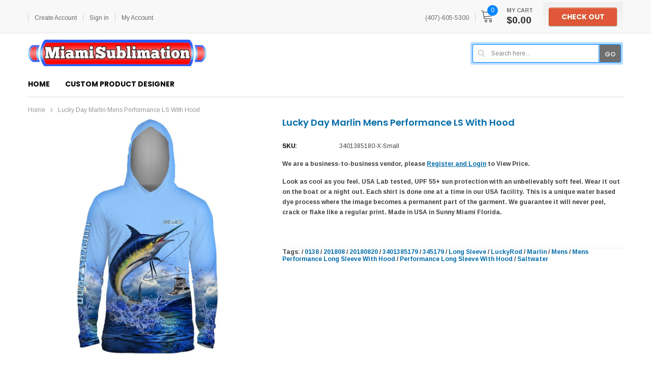

--- FILE ---
content_type: text/html; charset=utf-8
request_url: https://miamisublimation.com/products/lucky-day-marlin-mens-long-sleeve-hooded
body_size: 59756
content:
 
       
      
          
      <!-- using block list: off -->
      <!-- current request path:/products/lucky-day-marlin-mens-long-sleeve-hooded -->
      <!-- shop lock exceptions:none -->
      <!--restricting page: true -->
      <!--shop locking: off -->
      
      
      
      
      
      
      
      
      
    
     
            
      <!doctype html>
<!--[if lt IE 7]><html class="no-js lt-ie9 lt-ie8 lt-ie7" lang="en"> <![endif]-->
<!--[if IE 7]><html class="no-js lt-ie9 lt-ie8" lang="en"> <![endif]-->
<!--[if IE 8]><html class="no-js lt-ie9" lang="en"> <![endif]-->
<!--[if IE 9 ]><html class="ie9 no-js"> <![endif]-->
<!--[if (gt IE 9)|!(IE)]><!--> <html class="no-js"> <!--<![endif]-->
<head>

  <!-- Basic page needs ================================================== -->
  <meta charset="utf-8">
  <meta http-equiv="X-UA-Compatible" content="IE=edge,chrome=1">
	
  <!-- Title and description ================================================== -->
  <title>
  Lucky Day Marlin Mens Performance LS With Hood &ndash; MiamiSublimation
  </title>

  
  <meta name="description" content="Look as cool as you feel. USA Lab tested, UPF 55+ sun protection with an unbelievably soft feel. Wear it out on the boat or a night out. Each shirt is done one at a time in our USA facility. This is a unique water based dye process where the image becomes a permanent part of the garment. We guarantee it will never peel">
  

  <!-- Product meta ================================================== -->
  


  <meta property="og:type" content="product">
  <meta property="og:title" content="Lucky Day Marlin Mens Performance LS With Hood">
  
  <meta property="og:image" content="http://miamisublimation.com/cdn/shop/products/345180-LSTemplate-Lucky_Day_Marlin_Blue_2016_tshirt_hooded_front_c1b0b054-6945-4e29-ac6c-3a314a46586b_grande.jpg?v=1611173993">
  <meta property="og:image:secure_url" content="https://miamisublimation.com/cdn/shop/products/345180-LSTemplate-Lucky_Day_Marlin_Blue_2016_tshirt_hooded_front_c1b0b054-6945-4e29-ac6c-3a314a46586b_grande.jpg?v=1611173993">
  
  <meta property="og:image" content="http://miamisublimation.com/cdn/shop/products/345179-LSTemplate-Lucky_Day_Marlin_White_2016_tshirt_hooded_front_496d8d71-7b95-40a4-9e54-df6e99be0d7b_grande.jpg?v=1611174001">
  <meta property="og:image:secure_url" content="https://miamisublimation.com/cdn/shop/products/345179-LSTemplate-Lucky_Day_Marlin_White_2016_tshirt_hooded_front_496d8d71-7b95-40a4-9e54-df6e99be0d7b_grande.jpg?v=1611174001">
  
  <meta property="og:image" content="http://miamisublimation.com/cdn/shop/products/345181-LSTemplate-Lucky_Day_Marlin_Mint_2016_tshirt_hooded_front_65554849-fcb4-4a4f-b8fa-6ffee6ac7600_grande.jpg?v=1611174009">
  <meta property="og:image:secure_url" content="https://miamisublimation.com/cdn/shop/products/345181-LSTemplate-Lucky_Day_Marlin_Mint_2016_tshirt_hooded_front_65554849-fcb4-4a4f-b8fa-6ffee6ac7600_grande.jpg?v=1611174009">
  
  <meta property="og:price:amount" content="49.99">
  <meta property="og:price:currency" content="USD">


  <meta property="og:description" content="Look as cool as you feel. USA Lab tested, UPF 55+ sun protection with an unbelievably soft feel. Wear it out on the boat or a night out. Each shirt is done one at a time in our USA facility. This is a unique water based dye process where the image becomes a permanent part of the garment. We guarantee it will never peel">


  <meta property="og:url" content="https://miamisublimation.com/products/lucky-day-marlin-mens-long-sleeve-hooded">
  <meta property="og:site_name" content="MiamiSublimation">
  <!-- /snippets/twitter-card.liquid -->





  <meta name="twitter:card" content="product">
  <meta name="twitter:title" content="Lucky Day Marlin Mens Performance LS With Hood">
  <meta name="twitter:description" content="Look as cool as you feel. USA Lab tested, UPF 55+ sun protection with an unbelievably soft feel. Wear it out on the boat or a night out. Each shirt is done one at a time in our USA facility. This is a unique water based dye process where the image becomes a permanent part of the garment. We guarantee it will never peel, crack or flake like a regular print.  Made in USA in Sunny Miami Florida.">
  <meta name="twitter:image" content="https://miamisublimation.com/cdn/shop/products/345180-LSTemplate-Lucky_Day_Marlin_Blue_2016_tshirt_hooded_front_c1b0b054-6945-4e29-ac6c-3a314a46586b_medium.jpg?v=1611173993">
  <meta name="twitter:image:width" content="240">
  <meta name="twitter:image:height" content="240">
  <meta name="twitter:label1" content="Price">
  <meta name="twitter:data1" content="From $49.99 USD">
  
  <meta name="twitter:label2" content="Brand">
  <meta name="twitter:data2" content="LuckyRod">
  



  <!-- Helpers ================================================== -->
  <link rel="canonical" href="https://miamisublimation.com/products/lucky-day-marlin-mens-long-sleeve-hooded">
  <meta name="viewport" content="width=device-width, initial-scale=1, maximum-scale=1, user-scalable=0, minimal-ui">
  
  <!-- Favicon -->
   
    <link rel="shortcut icon" href="//miamisublimation.com/cdn/shop/files/favicon-32x32_32x32.png?v=1613563017" type="image/png">
  
 
   <!-- fonts -->
  
<script type="text/javascript">
  WebFontConfig = {
    google: { families: [ 
      
          'Arimo:100,200,300,400,500,600,700,800,900'
	  
      
      
      	
      		,
      	      
        'Poppins:100,200,300,400,500,600,700,800,900'
	  
      
      
      
    ] }
  };
  (function() {
    var wf = document.createElement('script');
    wf.src = ('https:' == document.location.protocol ? 'https' : 'http') +
      '://ajax.googleapis.com/ajax/libs/webfont/1/webfont.js';
    wf.type = 'text/javascript';
    wf.async = 'true';
    var s = document.getElementsByTagName('script')[0];
    s.parentNode.insertBefore(wf, s);
  })(); 
</script>

  
   <!-- Styles -->
   <!-- Theme base and media queries -->
<link href="//miamisublimation.com/cdn/shop/t/14/assets/plugin.css?v=62906429237691283401618472742" rel="stylesheet" type="text/css" media="all" />
<link href="//miamisublimation.com/cdn/shop/t/14/assets/theme-styles.scss.css?v=30784092513624923921618472768" rel="stylesheet" type="text/css" media="all" />
<link href="//miamisublimation.com/cdn/shop/t/14/assets/theme-styles-responsive.scss.css?v=78435973797890954801618472768" rel="stylesheet" type="text/css" media="all" />


  
   <!-- Scripts -->
  <script type="text/javascript">
  
!function(){"use strict";var t=document.createElement("a").style,e="objectFit"in t,i=/object-fit["']*\s*:\s*["']*(contain|cover)/,r=/object-position["']*\s*:\s*["']*(.+?)(?=($|,|'|"|;))/,a="[data-uri]",s=/\(|\)|'/,n={center:"center","50% 50%":"center"};e&&(e&&"objectPosition"in t)||addEventListener("lazyunveilread",function(t){var o,l,c,u,d,f,z,g,p,y,m=t.target,v=(o=(getComputedStyle(m,null)||{}).fontFamily||"",l=o.match(i)||"",(c=l&&o.match(r)||"")&&(c=c[1]),{fit:l&&l[1]||"",position:n[c]||c||"center"});!v.fit||e&&"center"==v.position||(u=m,d=v,z=lazySizes.cfg,g=u.cloneNode(!1),p=g.style,y=function(){var t=u.currentSrc||u.src;t&&(p.backgroundImage="url("+(s.test(t)?JSON.stringify(t):t)+")",f||(f=!0,lazySizes.rC(g,z.loadingClass),lazySizes.aC(g,z.loadedClass)))},u._lazysizesParentFit=d.fit,u.addEventListener("load",function(){lazySizes.rAF(y)},!0),g.addEventListener("load",function(){var t=g.currentSrc||g.src;t&&t!=a&&(g.src=a,g.srcset="")}),lazySizes.rAF(function(){var t=u,e=u.parentNode;"PICTURE"==e.nodeName.toUpperCase()&&(t=e,e=e.parentNode),lazySizes.rC(g,z.loadedClass),lazySizes.rC(g,z.lazyClass),lazySizes.aC(g,z.loadingClass),lazySizes.aC(g,z.objectFitClass||"lazysizes-display-clone"),g.getAttribute(z.srcsetAttr)&&g.setAttribute(z.srcsetAttr,""),g.getAttribute(z.srcAttr)&&g.setAttribute(z.srcAttr,""),g.src=a,g.srcset="",p.backgroundRepeat="no-repeat",p.backgroundPosition=d.position,p.backgroundSize=d.fit,t.style.display="none",u.setAttribute("data-parent-fit",d.fit),u.setAttribute("data-parent-container","prev"),e.insertBefore(g,t),u._lazysizesParentFit&&delete u._lazysizesParentFit,u.complete&&y()}))},!0)}(),function(t,e,i){"use strict";function r(t,i,r){var a,s,o,c=0,u=0,g=r;if(t){if("container"===i.ratio){for(c=g.scrollWidth,u=g.scrollHeight;!(c&&u||g===e);)g=g.parentNode,c=g.scrollWidth,u=g.scrollHeight;c&&u&&(i.ratio=u/c)}a=t,s=i,(o=[]).srcset=[],s.absUrl&&(y.setAttribute("href",a),a=y.href),a=((s.prefix||"")+a+(s.postfix||"")).replace(z,function(t,e){return l[typeof s[e]]?s[e]:t}),s.widths.forEach(function(t){var e=s.widthmap[t]||t,i={u:a.replace(d,e).replace(f,s.ratio?Math.round(t*s.ratio):""),w:t};o.push(i),o.srcset.push(i.c=i.u+" "+t+"w")}),(t=o).isPicture=i.isPicture,v&&"IMG"==r.nodeName.toUpperCase()?r.removeAttribute(n.srcsetAttr):r.setAttribute(n.srcsetAttr,t.srcset.join(", ")),Object.defineProperty(r,"_lazyrias",{value:t,writable:!0})}}function a(e,i){var r=function(e,i){var r,a,s,n,l=t.getComputedStyle(e);a=e.parentNode,n={isPicture:!(!a||!u.test(a.nodeName||""))},s=function(t,i){var r=e.getAttribute("data-"+t);if(!r){var a=l.getPropertyValue("--ls-"+t);a&&(r=a.trim())}if(r){if("true"==r)r=!0;else if("false"==r)r=!1;else if(c.test(r))r=parseFloat(r);else if("function"==typeof o[t])r=o[t](e,r);else if(g.test(r))try{r=JSON.parse(r)}catch(t){}n[t]=r}else t in o&&"function"!=typeof o[t]?n[t]=o[t]:i&&"function"==typeof o[t]&&(n[t]=o[t](e,r))};for(r in o)s(r);return i.replace(z,function(t,e){e in n||s(e,!0)}),n}(e,i);return o.modifyOptions.call(e,{target:e,details:r,detail:r}),lazySizes.fire(e,"lazyriasmodifyoptions",r),r}function s(t){return t.getAttribute(t.getAttribute("data-srcattr")||o.srcAttr)||t.getAttribute(n.srcsetAttr)||t.getAttribute(n.srcAttr)||t.getAttribute("data-pfsrcset")||""}if(e.addEventListener){var n,o,l={string:1,number:1},c=/^\-*\+*\d+\.*\d*$/,u=/^picture$/i,d=/\s*\{\s*width\s*\}\s*/i,f=/\s*\{\s*height\s*\}\s*/i,z=/\s*\{\s*([a-z0-9]+)\s*\}\s*/gi,g=/^\[.*\]|\{.*\}$/,p=/^(?:auto|\d+(px)?)$/,y=e.createElement("a"),m=e.createElement("img"),v="srcset"in m&&!("sizes"in m),b=!!t.HTMLPictureElement&&!v;!function(){var e,i={prefix:"",postfix:"",srcAttr:"data-src",absUrl:!1,modifyOptions:function(){},widthmap:{},ratio:!1};(n=t.lazySizes&&lazySizes.cfg||t.lazySizesConfig)||(n={},t.lazySizesConfig=n),n.supportsType||(n.supportsType=function(t){return!t}),n.rias||(n.rias={}),"widths"in(o=n.rias)||(o.widths=[],function(t){for(var e,i=0;!e||3e3>e;)i+=5,i>30&&(i+=1),e=36*i,t.push(e)}(o.widths));for(e in i)e in o||(o[e]=i[e])}(),addEventListener("lazybeforesizes",function(t){var e,i,l,c,u,f,z,g,y,m,v,h,C;if(e=t.target,t.detail.dataAttr&&!t.defaultPrevented&&!o.disabled&&(y=e.getAttribute(n.sizesAttr)||e.getAttribute("sizes"))&&p.test(y)){if(l=a(e,i=s(e)),v=d.test(l.prefix)||d.test(l.postfix),l.isPicture&&(c=e.parentNode))for(u=c.getElementsByTagName("source"),f=0,z=u.length;z>f;f++)(v||d.test(g=s(u[f])))&&(r(g,l,u[f]),h=!0);v||d.test(i)?(r(i,l,e),h=!0):h&&((C=[]).srcset=[],C.isPicture=!0,Object.defineProperty(e,"_lazyrias",{value:C,writable:!0})),h&&(b?e.removeAttribute(n.srcAttr):"auto"!=y&&(m={width:parseInt(y,10)},A({target:e,detail:m})))}},!0);var A=(h=function(t,e){return t.w-e.w},C=function(t,e){var i;return!t._lazyrias&&lazySizes.pWS&&(i=lazySizes.pWS(t.getAttribute(n.srcsetAttr||""))).length&&(Object.defineProperty(t,"_lazyrias",{value:i,writable:!0}),e&&t.parentNode&&(i.isPicture="PICTURE"==t.parentNode.nodeName.toUpperCase())),t._lazyrias},E=function(e,i){var r,a,s,n,o,l,c,u,d;if((o=e._lazyrias).isPicture&&t.matchMedia)for(a=0,r=e.parentNode.getElementsByTagName("source"),s=r.length;s>a;a++)if(C(r[a])&&!r[a].getAttribute("type")&&(!(n=r[a].getAttribute("media"))||(matchMedia(n)||{}).matches)){o=r[a]._lazyrias;break}return(!o.w||o.w<i)&&(o.w=i,o.d=(c=e,u=t.devicePixelRatio||1,d=lazySizes.getX&&lazySizes.getX(c),Math.min(d||u,2.4,u)),l=function(t){for(var e,i,r=t.length,a=t[r-1],s=0;r>s;s++)if(a=t[s],a.d=a.w/t.w,a.d>=t.d){!a.cached&&(e=t[s-1])&&e.d>t.d-.13*Math.pow(t.d,2.2)&&(i=Math.pow(e.d-.6,1.6),e.cached&&(e.d+=.15*i),e.d+(a.d-t.d)*i>t.d&&(a=e));break}return a}(o.sort(h))),l},S=function(i){var r,a=i.target;return!v&&(t.respimage||t.picturefill||lazySizesConfig.pf)?void e.removeEventListener("lazybeforesizes",S):void(("_lazyrias"in a||i.detail.dataAttr&&C(a,!0))&&(r=E(a,i.detail.width),r&&r.u&&a._lazyrias.cur!=r.u&&(a._lazyrias.cur=r.u,r.cached=!0,lazySizes.rAF(function(){a.setAttribute(n.srcAttr,r.u),a.setAttribute("src",r.u)}))))},b?S=function(){}:addEventListener("lazybeforesizes",S),S)}var h,C,E,S}(window,document),function(t,e){var i=function(t,e){"use strict";if(e.getElementsByClassName){var i,r=e.documentElement,a=t.Date,s=t.HTMLPictureElement,n="addEventListener",o="getAttribute",l=t[n],c=t.setTimeout,u=t.requestAnimationFrame||c,d=t.requestIdleCallback,f=/^picture$/i,z=["load","error","lazyincluded","_lazyloaded"],g={},p=Array.prototype.forEach,y=function(t,e){return g[e]||(g[e]=new RegExp("(\\s|^)"+e+"(\\s|$)")),g[e].test(t[o]("class")||"")&&g[e]},m=function(t,e){y(t,e)||t.setAttribute("class",(t[o]("class")||"").trim()+" "+e)},v=function(t,e){var i;(i=y(t,e))&&t.setAttribute("class",(t[o]("class")||"").replace(i," "))},b=function(t,e,i){var r=i?n:"removeEventListener";i&&b(t,e),z.forEach(function(i){t[r](i,e)})},A=function(t,i,r,a,s){var n=e.createEvent("CustomEvent");return n.initCustomEvent(i,!a,!s,r||{}),t.dispatchEvent(n),n},h=function(e,r){var a;!s&&(a=t.picturefill||i.pf)?a({reevaluate:!0,elements:[e]}):r&&r.src&&(e.src=r.src)},C=function(t,e){return(getComputedStyle(t,null)||{})[e]},E=function(t,e,r){for(r=r||t.offsetWidth;r<i.minSize&&e&&!t._lazysizesWidth;)r=e.offsetWidth,e=e.parentNode;return r},S=(ht=[],Ct=At=[],(St=function(t,i){vt&&!i?t.apply(this,arguments):(Ct.push(t),bt||(bt=!0,(e.hidden?c:u)(Et)))})._lsFlush=Et=function(){var t=Ct;for(Ct=At.length?ht:At,vt=!0,bt=!1;t.length;)t.shift()();vt=!1},St),w=function(t,e){return e?function(){S(t)}:function(){var e=this,i=arguments;S(function(){t.apply(e,i)})}},_=function(t){var e,i,r=function(){e=null,t()},s=function(){var t=a.now()-i;99>t?c(s,99-t):(d||r)(r)};return function(){i=a.now(),e||(e=c(s,99))}},N=(et=/^img$/i,it=/^iframe$/i,rt="onscroll"in t&&!/glebot/.test(navigator.userAgent),at=0,st=0,nt=-1,ot=function(t){st--,t&&t.target&&b(t.target,ot),(!t||0>st||!t.target)&&(st=0)},lt=function(t,i){var a,s=t,n="hidden"==C(e.body,"visibility")||"hidden"!=C(t,"visibility");for(U-=i,q+=i,H-=i,D+=i;n&&(s=s.offsetParent)&&s!=e.body&&s!=r;)n=(C(s,"opacity")||1)>0,n&&"visible"!=C(s,"overflow")&&(a=s.getBoundingClientRect(),n=D>a.left&&H<a.right&&q>a.top-1&&U<a.bottom+1);return n},V=ct=function(){var t,a,s,n,l,c,u,d,f;if((I=i.loadMode)&&8>st&&(t=$.length)){a=0,nt++,null==J&&("expand"in i||(i.expand=r.clientHeight>500&&r.clientWidth>500?500:370),X=i.expand,J=X*i.expFactor),J>at&&1>st&&nt>2&&I>2&&!e.hidden?(at=J,nt=0):at=I>1&&nt>1&&6>st?X:0;for(;t>a;a++)if($[a]&&!$[a]._lazyRace)if(rt)if((d=$[a][o]("data-expand"))&&(c=1*d)||(c=at),f!==c&&(k=innerWidth+c*Q,j=innerHeight+c,u=-1*c,f=c),s=$[a].getBoundingClientRect(),(q=s.bottom)>=u&&(U=s.top)<=j&&(D=s.right)>=u*Q&&(H=s.left)<=k&&(q||D||H||U)&&(W&&3>st&&!d&&(3>I||4>nt)||lt($[a],c))){if(yt($[a]),l=!0,st>9)break}else!l&&W&&!n&&4>st&&4>nt&&I>2&&(T[0]||i.preloadAfterLoad)&&(T[0]||!d&&(q||D||H||U||"auto"!=$[a][o](i.sizesAttr)))&&(n=T[0]||$[a]);else yt($[a]);n&&!l&&yt(n)}},K=0,Y=666,Z=function(){G=!1,K=a.now(),V()},tt=d?function(){d(Z,{timeout:Y}),666!==Y&&(Y=666)}:w(function(){c(Z)},!0),ut=function(t){var e;(t=!0===t)&&(Y=44),G||(G=!0,0>(e=125-(a.now()-K))&&(e=0),t||9>e&&d?tt():c(tt,e))},ft=w(dt=function(t){m(t.target,i.loadedClass),v(t.target,i.loadingClass),b(t.target,zt)}),zt=function(t){ft({target:t.target})},gt=function(t){var e,r,a=t[o](i.srcsetAttr);(e=i.customMedia[t[o]("data-media")||t[o]("media")])&&t.setAttribute("media",e),a&&t.setAttribute("srcset",a),e&&((r=t.parentNode).insertBefore(t.cloneNode(),t),r.removeChild(t))},pt=w(function(t,e,r,a,s){var n,l,u,d,z,g;(z=A(t,"lazybeforeunveil",e)).defaultPrevented||(a&&(r?m(t,i.autosizesClass):t.setAttribute("sizes",a)),l=t[o](i.srcsetAttr),n=t[o](i.srcAttr),s&&(u=t.parentNode,d=u&&f.test(u.nodeName||"")),g=e.firesLoad||"src"in t&&(l||n||d),z={target:t},g&&(b(t,ot,!0),clearTimeout(B),B=c(ot,2500),m(t,i.loadingClass),b(t,zt,!0)),d&&p.call(u.getElementsByTagName("source"),gt),l?t.setAttribute("srcset",l):n&&!d&&(it.test(t.nodeName)?function(t,e){try{t.contentWindow.location.replace(e)}catch(i){t.src=e}}(t,n):t.src=n),(l||d)&&h(t,{src:n})),t._lazyRace&&delete t._lazyRace,v(t,i.lazyClass),S(function(){(!g||t.complete&&t.naturalWidth>1)&&(g?ot(z):st--,dt(z))},!0)}),mt=function(){if(!W){if(a.now()-O<999)return void c(mt,999);var t=_(function(){i.loadMode=3,ut()});W=!0,i.loadMode=3,ut(),l("scroll",function(){3==i.loadMode&&(i.loadMode=2),t()},!0)}},{_:function(){O=a.now(),$=e.getElementsByClassName(i.lazyClass),T=e.getElementsByClassName(i.lazyClass+" "+i.preloadClass),Q=i.hFac,l("scroll",ut,!0),l("resize",ut,!0),t.MutationObserver?new MutationObserver(ut).observe(r,{childList:!0,subtree:!0,attributes:!0}):(r[n]("DOMNodeInserted",ut,!0),r[n]("DOMAttrModified",ut,!0),setInterval(ut,999)),l("hashchange",ut,!0),["focus","mouseover","click","load","transitionend","animationend","webkitAnimationEnd"].forEach(function(t){e[n](t,ut,!0)}),/d$|^c/.test(e.readyState)?mt():(l("load",mt),e[n]("DOMContentLoaded",ut),c(mt,2e4)),$.length?(ct(),S._lsFlush()):ut()},checkElems:ut,unveil:yt=function(t){var e,r=et.test(t.nodeName),a=r&&(t[o](i.sizesAttr)||t[o]("sizes")),s="auto"==a;(!s&&W||!r||!t.src&&!t.srcset||t.complete||y(t,i.errorClass))&&(e=A(t,"lazyunveilread").detail,s&&P.updateElem(t,!0,t.offsetWidth),t._lazyRace=!0,st++,pt(t,e,s,a,r))}}),P=(M=w(function(t,e,i,r){var a,s,n;if(t._lazysizesWidth=r,r+="px",t.setAttribute("sizes",r),f.test(e.nodeName||""))for(a=e.getElementsByTagName("source"),s=0,n=a.length;n>s;s++)a[s].setAttribute("sizes",r);i.detail.dataAttr||h(t,i.detail)}),F=function(t,e,i){var r,a=t.parentNode;a&&(i=E(t,a,i),(r=A(t,"lazybeforesizes",{width:i,dataAttr:!!e})).defaultPrevented||(i=r.detail.width)&&i!==t._lazysizesWidth&&M(t,a,r,i))},{_:function(){L=e.getElementsByClassName(i.autosizesClass),l("resize",R)},checkElems:R=_(function(){var t,e=L.length;if(e)for(t=0;e>t;t++)F(L[t])}),updateElem:F}),x=function(){x.i||(x.i=!0,P._(),N._())};return function(){var e,r={lazyClass:"lazyload",loadedClass:"lazyloaded",loadingClass:"lazyloading",preloadClass:"lazypreload",errorClass:"lazyerror",autosizesClass:"lazyautosizes",srcAttr:"data-src",srcsetAttr:"data-srcset",sizesAttr:"data-sizes",minSize:40,customMedia:{},init:!0,expFactor:1.5,hFac:.8,loadMode:2};i=t.lazySizesConfig||t.lazysizesConfig||{};for(e in r)e in i||(i[e]=r[e]);t.lazySizesConfig=i,c(function(){i.init&&x()})}(),{cfg:i,autoSizer:P,loader:N,init:x,uP:h,aC:m,rC:v,hC:y,fire:A,gW:E,rAF:S}}var L,M,F,R;var $,T,W,B,I,O,k,j,U,H,D,q,X,J,Q,V,G,K,Y,Z,tt,et,it,rt,at,st,nt,ot,lt,ct,ut,dt,ft,zt,gt,pt,yt,mt;var vt,bt,At,ht,Ct,Et,St}(t,t.document);t.lazySizes=i,"object"==typeof module&&module.exports&&(module.exports=i)}(window),function(t,e){"use strict";if(t.addEventListener){var i=/\s+(\d+)(w|h)\s+(\d+)(w|h)/,r=/parent-fit["']*\s*:\s*["']*(contain|cover|width)/,a=/parent-container["']*\s*:\s*["']*(.+?)(?=(\s|$|,|'|"|;))/,s=/^picture$/i,n={getParent:function(e,i){var r=e,a=e.parentNode;return i&&"prev"!=i||!a||!s.test(a.nodeName||"")||(a=a.parentNode),"self"!=i&&(r="prev"==i?e.previousElementSibling:i&&(a.closest||t.jQuery)&&(a.closest?a.closest(i):jQuery(a).closest(i)[0])||a),r},getFit:function(t){var e,i,s=getComputedStyle(t,null)||{},o=s.content||s.fontFamily,l={fit:t._lazysizesParentFit||t.getAttribute("data-parent-fit")};return!l.fit&&o&&(e=o.match(r))&&(l.fit=e[1]),l.fit?(!(i=t._lazysizesParentContainer||t.getAttribute("data-parent-container"))&&o&&(e=o.match(a))&&(i=e[1]),l.parent=n.getParent(t,i)):l.fit=s.objectFit,l},getImageRatio:function(e){var r,a,n,o,l=e.parentNode,c=l&&s.test(l.nodeName||"")?l.querySelectorAll("source, img"):[e];for(r=0;r<c.length;r++)if(e=c[r],a=e.getAttribute(lazySizesConfig.srcsetAttr)||e.getAttribute("srcset")||e.getAttribute("data-pfsrcset")||e.getAttribute("data-risrcset")||"",n=e.getAttribute("media"),n=lazySizesConfig.customMedia[e.getAttribute("data-media")||n]||n,a&&(!n||(t.matchMedia&&matchMedia(n)||{}).matches)){!(o=parseFloat(e.getAttribute("data-aspectratio")))&&a.match(i)&&(o="w"==RegExp.$2?RegExp.$1/RegExp.$3:RegExp.$3/RegExp.$1);break}return o},calculateSize:function(t,e){var i,r,a,s,n=this.getFit(t),o=n.fit,l=n.parent;return"width"==o||("contain"==o||"cover"==o)&&(a=this.getImageRatio(t))?(l?e=l.clientWidth:l=t,s=e,"width"==o?s=e:(r=l.clientHeight)>40&&(i=e/r)&&("cover"==o&&a>i||"contain"==o&&i>a)&&(s=e*(a/i)),s):e}},o=function(){t.lazySizes&&(lazySizes.parentFit||(lazySizes.parentFit=n),t.removeEventListener("lazyunveilread",o,!0))};t.addEventListener("lazyunveilread",o,!0),e.addEventListener("lazybeforesizes",function(t){if(!t.defaultPrevented){var e=t.target;t.detail.width=n.calculateSize(e,t.detail.width)}}),setTimeout(o)}}(window,document),function(t,e,i){"use strict";var r,a,s,n,o,l,c,u,d,f,z,g,p,y,m,v,b=t.lazySizes&&lazySizes.cfg||t.lazySizesConfig,A=e.createElement("img"),h="sizes"in A&&"srcset"in A,C=/\s+\d+h/g,E=(a=/\s+(\d+)(w|h)\s+(\d+)(w|h)/,s=Array.prototype.forEach,function(t){var i=e.createElement("img"),r=function(t){var e,i=t.getAttribute(lazySizesConfig.srcsetAttr);i&&(i.match(a)&&(e="w"==RegExp.$2?RegExp.$1/RegExp.$3:RegExp.$3/RegExp.$1)&&t.setAttribute("data-aspectratio",e),t.setAttribute(lazySizesConfig.srcsetAttr,i.replace(C,"")))},n=function(t){var e=t.target.parentNode;e&&"PICTURE"==e.nodeName&&s.call(e.getElementsByTagName("source"),r),r(t.target)},o=function(){i.currentSrc&&e.removeEventListener("lazybeforeunveil",n)};t[1]&&(e.addEventListener("lazybeforeunveil",n),i.onload=o,i.onerror=o,i.srcset="data:,a 1w 1h",i.complete&&o())});if(b||(b={},t.lazySizesConfig=b),b.supportsType||(b.supportsType=function(t){return!t}),!t.picturefill&&!b.pf){if(t.HTMLPictureElement&&h)return e.msElementsFromPoint&&E(navigator.userAgent.match(/Edge\/(\d+)/)),void(b.pf=function(){});b.pf=function(e){var i,a;if(!t.picturefill)for(i=0,a=e.elements.length;a>i;i++)r(e.elements[i])},d=function(t,e){return t.w-e.w},f=/^\s*\d+\.*\d*px\s*$/,l=/(([^,\s].[^\s]+)\s+(\d+)w)/g,c=/\s/,u=function(t,e,i,r){o.push({c:e,u:i,w:1*r})},g=function(){var t,i,a;g.init||(g.init=!0,addEventListener("resize",(i=e.getElementsByClassName("lazymatchmedia"),a=function(){var t,e;for(t=0,e=i.length;e>t;t++)r(i[t])},function(){clearTimeout(t),t=setTimeout(a,66)})))},p=function(e,i){var r,a=e.getAttribute("srcset")||e.getAttribute(b.srcsetAttr);!a&&i&&(a=e._lazypolyfill?e._lazypolyfill._set:e.getAttribute(b.srcAttr)||e.getAttribute("src")),e._lazypolyfill&&e._lazypolyfill._set==a||(r=z(a||""),i&&e.parentNode&&(r.isPicture="PICTURE"==e.parentNode.nodeName.toUpperCase(),r.isPicture&&t.matchMedia&&(lazySizes.aC(e,"lazymatchmedia"),g())),r._set=a,Object.defineProperty(e,"_lazypolyfill",{value:r,writable:!0}))},y=function(e){return t.matchMedia?(y=function(t){return!t||(matchMedia(t)||{}).matches})(e):!e},m=function(e){var i,r,a,s,n,o,l,c,u,z;if(p(s=e,!0),(n=s._lazypolyfill).isPicture)for(r=0,i=e.parentNode.getElementsByTagName("source"),a=i.length;a>r;r++)if(b.supportsType(i[r].getAttribute("type"),e)&&y(i[r].getAttribute("media"))){s=i[r],p(s),n=s._lazypolyfill;break}return n.length>1?(l=s.getAttribute("sizes")||"",l=f.test(l)&&parseInt(l,10)||lazySizes.gW(e,e.parentNode),n.d=(c=e,u=t.devicePixelRatio||1,z=lazySizes.getX&&lazySizes.getX(c),Math.min(z||u,2.5,u)),!n.src||!n.w||n.w<l?(n.w=l,o=function(t){for(var e,i,r=t.length,a=t[r-1],s=0;r>s;s++)if(a=t[s],a.d=a.w/t.w,a.d>=t.d){!a.cached&&(e=t[s-1])&&e.d>t.d-.13*Math.pow(t.d,2.2)&&(i=Math.pow(e.d-.6,1.6),e.cached&&(e.d+=.15*i),e.d+(a.d-t.d)*i>t.d&&(a=e));break}return a}(n.sort(d)),n.src=o):o=n.src):o=n[0],o},(v=function(t){if(!h||!t.parentNode||"PICTURE"==t.parentNode.nodeName.toUpperCase()){var e=m(t);e&&e.u&&t._lazypolyfill.cur!=e.u&&(t._lazypolyfill.cur=e.u,e.cached=!0,t.setAttribute(b.srcAttr,e.u),t.setAttribute("src",e.u))}}).parse=z=function(t){return o=[],(t=t.trim()).replace(C,"").replace(l,u),o.length||!t||c.test(t)||o.push({c:t,u:t,w:99}),o},r=v,b.loadedClass&&b.loadingClass&&(n=[],['img[sizes$="px"][srcset].',"picture > img:not([srcset])."].forEach(function(t){n.push(t+b.loadedClass),n.push(t+b.loadingClass)}),b.pf({elements:e.querySelectorAll(n.join(", "))}))}}(window,document),function(t){"use strict";var e,i=t.createElement("img");!("srcset"in i)||"sizes"in i||window.HTMLPictureElement||(e=/^picture$/i,t.addEventListener("lazybeforeunveil",function(i){var r,a,s,n,o,l,c;!i.defaultPrevented&&!lazySizesConfig.noIOSFix&&(r=i.target)&&(s=r.getAttribute(lazySizesConfig.srcsetAttr))&&(a=r.parentNode)&&((o=e.test(a.nodeName||""))||(n=r.getAttribute("sizes")||r.getAttribute(lazySizesConfig.sizesAttr)))&&(l=o?a:t.createElement("picture"),r._lazyImgSrc||Object.defineProperty(r,"_lazyImgSrc",{value:t.createElement("source"),writable:!0}),c=r._lazyImgSrc,n&&c.setAttribute("sizes",n),c.setAttribute(lazySizesConfig.srcsetAttr,s),r.setAttribute("data-pfsrcset",s),r.removeAttribute(lazySizesConfig.srcsetAttr),o||(a.insertBefore(l,r),l.appendChild(r)),l.insertBefore(c,r))}))}(document),function(){"use strict";if(window.addEventListener){var t=/\s+/g,e=/\s*\|\s+|\s+\|\s*/g,i=/^(.+?)(?:\s+\[\s*(.+?)\s*\])?$/,r=/\(|\)|'/,a={contain:1,cover:1},s=function(t){if(t.target._lazybgset){var e=t.target,i=e._lazybgset,a=e.currentSrc||e.src;a&&(i.style.backgroundImage="url("+(r.test(a)?JSON.stringify(a):a)+")"),e._lazybgsetLoading&&(lazySizes.fire(i,"_lazyloaded",{},!1,!0),delete e._lazybgsetLoading)}};addEventListener("lazybeforeunveil",function(r){var a,n,o,l,c,u,d,f,z,g;!r.defaultPrevented&&(a=r.target.getAttribute("data-bgset"))&&(o=r.target,(n=document.createElement("img")).alt="",n._lazybgsetLoading=!0,r.detail.firesLoad=!0,l=a,c=o,u=n,d=document.createElement("picture"),f=c.getAttribute(lazySizesConfig.sizesAttr),z=c.getAttribute("data-ratio"),g=c.getAttribute("data-optimumx"),c._lazybgset&&c._lazybgset.parentNode==c&&c.removeChild(c._lazybgset),Object.defineProperty(u,"_lazybgset",{value:c,writable:!0}),Object.defineProperty(c,"_lazybgset",{value:d,writable:!0}),l=l.replace(t," ").split(e),d.style.display="none",u.className=lazySizesConfig.lazyClass,1!=l.length||f||(f="auto"),l.forEach(function(t){var e=document.createElement("source");f&&"auto"!=f&&e.setAttribute("sizes",f),t.match(i)&&(e.setAttribute(lazySizesConfig.srcsetAttr,RegExp.$1),RegExp.$2&&e.setAttribute("media",lazySizesConfig.customMedia[RegExp.$2]||RegExp.$2)),d.appendChild(e)}),f&&(u.setAttribute(lazySizesConfig.sizesAttr,f),c.removeAttribute(lazySizesConfig.sizesAttr),c.removeAttribute("sizes")),g&&u.setAttribute("data-optimumx",g),z&&u.setAttribute("data-ratio",z),d.appendChild(u),c.appendChild(d),setTimeout(function(){lazySizes.loader.unveil(n),lazySizes.rAF(function(){lazySizes.fire(n,"_lazyloaded",{},!0,!0),n.complete&&s({target:n})})}))}),document.addEventListener("load",s,!0),window.addEventListener("lazybeforesizes",function(t){if(t.target._lazybgset&&t.detail.dataAttr){var e=t.target._lazybgset,i=(r=e,s=(getComputedStyle(r)||{getPropertyValue:function(){}}).getPropertyValue("background-size"),!a[s]&&a[r.style.backgroundSize]&&(s=r.style.backgroundSize),s);a[i]&&(t.target._lazysizesParentFit=i,lazySizes.rAF(function(){t.target.setAttribute("data-parent-fit",i),t.target._lazysizesParentFit&&delete t.target._lazysizesParentFit}))}var r,s},!0),document.documentElement.addEventListener("lazybeforesizes",function(t){var e,i;!t.defaultPrevented&&t.target._lazybgset&&(t.detail.width=(e=t.target._lazybgset,i=lazySizes.gW(e,e.parentNode),(!e._lazysizesWidth||i>e._lazysizesWidth)&&(e._lazysizesWidth=i),e._lazysizesWidth))})}}();

</script>
<script src="//miamisublimation.com/cdn/shop/t/14/assets/jquery.min.js?v=39810156609197674621618472738" type="text/javascript"></script>
<script src="//miamisublimation.com/cdn/shop/t/14/assets/jquery-cookie.min.js?v=72365755745404048181618472733" type="text/javascript"></script>


<script>
  window.ajax_cart = true;
  window.money_format = "${{amount}} USD";
  window.shop_currency = "USD";
  window.show_multiple_currencies = false;
  window.shop_money_format = "${{amount}}";
  window.loading_url = "//miamisublimation.com/cdn/shop/t/14/assets/loading-icon.gif?v=138353880605311993891618472740"; 
  window.use_color_swatch = false;
  window.color_swatch_option = 'Color;Size;';
  window.product_image_resize = false;
  window.file_url = "//miamisublimation.com/cdn/shop/files/?v=3223";
  window.asset_url = "";
  window.images_size = {
    is_crop: true,
    ratio_width : 1,
    ratio_height : 1.35,
  };
  window.inventory_text = {
    in_stock: "In stock",
    many_in_stock: "Many in stock",
    out_of_stock: "Out of stock",
    add_to_cart: "Add to Cart",
    sold_out: "Sold Out",
    unavailable: "Unavailable",
    no_more_product: "No more product",
    select_options: "Select options",
    remove_wishlist_item: "Remove",
    remove_wishlist: "Added to Wish List",
    add_wishlist: "Add to Wish List"
  };
  window.select_options = "Select Options";        
  window.multi_lang = false;
  window.display_quickview_availability = true;
  window.display_quickview_sku = true;
  window.infinity_scroll_feature = false;
  window.newsletterPopup = false
</script>



  <!-- Header hook for plugins ================================ -->
  <script>window.performance && window.performance.mark && window.performance.mark('shopify.content_for_header.start');</script><meta name="google-site-verification" content="PGImhNHcwigynnUgDjBeHk3nSzvaCaWk8eA5-z7ayRU">
<meta id="shopify-digital-wallet" name="shopify-digital-wallet" content="/26481446/digital_wallets/dialog">
<meta name="shopify-checkout-api-token" content="f0ee9c63119bb488da86029ad9423fa3">
<meta id="in-context-paypal-metadata" data-shop-id="26481446" data-venmo-supported="true" data-environment="production" data-locale="en_US" data-paypal-v4="true" data-currency="USD">
<link rel="alternate" type="application/json+oembed" href="https://miamisublimation.com/products/lucky-day-marlin-mens-long-sleeve-hooded.oembed">
<script async="async" src="/checkouts/internal/preloads.js?locale=en-US"></script>
<link rel="preconnect" href="https://shop.app" crossorigin="anonymous">
<script async="async" src="https://shop.app/checkouts/internal/preloads.js?locale=en-US&shop_id=26481446" crossorigin="anonymous"></script>
<script id="shopify-features" type="application/json">{"accessToken":"f0ee9c63119bb488da86029ad9423fa3","betas":["rich-media-storefront-analytics"],"domain":"miamisublimation.com","predictiveSearch":true,"shopId":26481446,"locale":"en"}</script>
<script>var Shopify = Shopify || {};
Shopify.shop = "miamisublimation.myshopify.com";
Shopify.locale = "en";
Shopify.currency = {"active":"USD","rate":"1.0"};
Shopify.country = "US";
Shopify.theme = {"name":"petica media 2 hide prices - dev","id":120218648710,"schema_name":"Sneak","schema_version":"1.0.0","theme_store_id":null,"role":"main"};
Shopify.theme.handle = "null";
Shopify.theme.style = {"id":null,"handle":null};
Shopify.cdnHost = "miamisublimation.com/cdn";
Shopify.routes = Shopify.routes || {};
Shopify.routes.root = "/";</script>
<script type="module">!function(o){(o.Shopify=o.Shopify||{}).modules=!0}(window);</script>
<script>!function(o){function n(){var o=[];function n(){o.push(Array.prototype.slice.apply(arguments))}return n.q=o,n}var t=o.Shopify=o.Shopify||{};t.loadFeatures=n(),t.autoloadFeatures=n()}(window);</script>
<script>
  window.ShopifyPay = window.ShopifyPay || {};
  window.ShopifyPay.apiHost = "shop.app\/pay";
  window.ShopifyPay.redirectState = null;
</script>
<script id="shop-js-analytics" type="application/json">{"pageType":"product"}</script>
<script defer="defer" async type="module" src="//miamisublimation.com/cdn/shopifycloud/shop-js/modules/v2/client.init-shop-cart-sync_WVOgQShq.en.esm.js"></script>
<script defer="defer" async type="module" src="//miamisublimation.com/cdn/shopifycloud/shop-js/modules/v2/chunk.common_C_13GLB1.esm.js"></script>
<script defer="defer" async type="module" src="//miamisublimation.com/cdn/shopifycloud/shop-js/modules/v2/chunk.modal_CLfMGd0m.esm.js"></script>
<script type="module">
  await import("//miamisublimation.com/cdn/shopifycloud/shop-js/modules/v2/client.init-shop-cart-sync_WVOgQShq.en.esm.js");
await import("//miamisublimation.com/cdn/shopifycloud/shop-js/modules/v2/chunk.common_C_13GLB1.esm.js");
await import("//miamisublimation.com/cdn/shopifycloud/shop-js/modules/v2/chunk.modal_CLfMGd0m.esm.js");

  window.Shopify.SignInWithShop?.initShopCartSync?.({"fedCMEnabled":true,"windoidEnabled":true});

</script>
<script>
  window.Shopify = window.Shopify || {};
  if (!window.Shopify.featureAssets) window.Shopify.featureAssets = {};
  window.Shopify.featureAssets['shop-js'] = {"shop-cart-sync":["modules/v2/client.shop-cart-sync_DuR37GeY.en.esm.js","modules/v2/chunk.common_C_13GLB1.esm.js","modules/v2/chunk.modal_CLfMGd0m.esm.js"],"init-fed-cm":["modules/v2/client.init-fed-cm_BucUoe6W.en.esm.js","modules/v2/chunk.common_C_13GLB1.esm.js","modules/v2/chunk.modal_CLfMGd0m.esm.js"],"shop-toast-manager":["modules/v2/client.shop-toast-manager_B0JfrpKj.en.esm.js","modules/v2/chunk.common_C_13GLB1.esm.js","modules/v2/chunk.modal_CLfMGd0m.esm.js"],"init-shop-cart-sync":["modules/v2/client.init-shop-cart-sync_WVOgQShq.en.esm.js","modules/v2/chunk.common_C_13GLB1.esm.js","modules/v2/chunk.modal_CLfMGd0m.esm.js"],"shop-button":["modules/v2/client.shop-button_B_U3bv27.en.esm.js","modules/v2/chunk.common_C_13GLB1.esm.js","modules/v2/chunk.modal_CLfMGd0m.esm.js"],"init-windoid":["modules/v2/client.init-windoid_DuP9q_di.en.esm.js","modules/v2/chunk.common_C_13GLB1.esm.js","modules/v2/chunk.modal_CLfMGd0m.esm.js"],"shop-cash-offers":["modules/v2/client.shop-cash-offers_BmULhtno.en.esm.js","modules/v2/chunk.common_C_13GLB1.esm.js","modules/v2/chunk.modal_CLfMGd0m.esm.js"],"pay-button":["modules/v2/client.pay-button_CrPSEbOK.en.esm.js","modules/v2/chunk.common_C_13GLB1.esm.js","modules/v2/chunk.modal_CLfMGd0m.esm.js"],"init-customer-accounts":["modules/v2/client.init-customer-accounts_jNk9cPYQ.en.esm.js","modules/v2/client.shop-login-button_DJ5ldayH.en.esm.js","modules/v2/chunk.common_C_13GLB1.esm.js","modules/v2/chunk.modal_CLfMGd0m.esm.js"],"avatar":["modules/v2/client.avatar_BTnouDA3.en.esm.js"],"checkout-modal":["modules/v2/client.checkout-modal_pBPyh9w8.en.esm.js","modules/v2/chunk.common_C_13GLB1.esm.js","modules/v2/chunk.modal_CLfMGd0m.esm.js"],"init-shop-for-new-customer-accounts":["modules/v2/client.init-shop-for-new-customer-accounts_BUoCy7a5.en.esm.js","modules/v2/client.shop-login-button_DJ5ldayH.en.esm.js","modules/v2/chunk.common_C_13GLB1.esm.js","modules/v2/chunk.modal_CLfMGd0m.esm.js"],"init-customer-accounts-sign-up":["modules/v2/client.init-customer-accounts-sign-up_CnczCz9H.en.esm.js","modules/v2/client.shop-login-button_DJ5ldayH.en.esm.js","modules/v2/chunk.common_C_13GLB1.esm.js","modules/v2/chunk.modal_CLfMGd0m.esm.js"],"init-shop-email-lookup-coordinator":["modules/v2/client.init-shop-email-lookup-coordinator_CzjY5t9o.en.esm.js","modules/v2/chunk.common_C_13GLB1.esm.js","modules/v2/chunk.modal_CLfMGd0m.esm.js"],"shop-follow-button":["modules/v2/client.shop-follow-button_CsYC63q7.en.esm.js","modules/v2/chunk.common_C_13GLB1.esm.js","modules/v2/chunk.modal_CLfMGd0m.esm.js"],"shop-login-button":["modules/v2/client.shop-login-button_DJ5ldayH.en.esm.js","modules/v2/chunk.common_C_13GLB1.esm.js","modules/v2/chunk.modal_CLfMGd0m.esm.js"],"shop-login":["modules/v2/client.shop-login_B9ccPdmx.en.esm.js","modules/v2/chunk.common_C_13GLB1.esm.js","modules/v2/chunk.modal_CLfMGd0m.esm.js"],"lead-capture":["modules/v2/client.lead-capture_D0K_KgYb.en.esm.js","modules/v2/chunk.common_C_13GLB1.esm.js","modules/v2/chunk.modal_CLfMGd0m.esm.js"],"payment-terms":["modules/v2/client.payment-terms_BWmiNN46.en.esm.js","modules/v2/chunk.common_C_13GLB1.esm.js","modules/v2/chunk.modal_CLfMGd0m.esm.js"]};
</script>
<script>(function() {
  var isLoaded = false;
  function asyncLoad() {
    if (isLoaded) return;
    isLoaded = true;
    var urls = ["https:\/\/inkybay.com\/shopify\/js\/inkybay.js?shop=miamisublimation.myshopify.com","https:\/\/chimpstatic.com\/mcjs-connected\/js\/users\/b5926e380d8f92515c3602237\/5f49423cd049d2ef97855d674.js?shop=miamisublimation.myshopify.com","https:\/\/scripttags.justuno.com\/shopify_justuno_26481446_f7350440-2118-11ea-9afa-31d6dd58dcf0.js?shop=miamisublimation.myshopify.com"];
    for (var i = 0; i < urls.length; i++) {
      var s = document.createElement('script');
      s.type = 'text/javascript';
      s.async = true;
      s.src = urls[i];
      var x = document.getElementsByTagName('script')[0];
      x.parentNode.insertBefore(s, x);
    }
  };
  if(window.attachEvent) {
    window.attachEvent('onload', asyncLoad);
  } else {
    window.addEventListener('load', asyncLoad, false);
  }
})();</script>
<script id="__st">var __st={"a":26481446,"offset":-18000,"reqid":"85c73a76-093f-4c66-9634-ab9c94beb560-1769697814","pageurl":"miamisublimation.com\/products\/lucky-day-marlin-mens-long-sleeve-hooded","u":"775a90b280bd","p":"product","rtyp":"product","rid":5210004226182};</script>
<script>window.ShopifyPaypalV4VisibilityTracking = true;</script>
<script id="captcha-bootstrap">!function(){'use strict';const t='contact',e='account',n='new_comment',o=[[t,t],['blogs',n],['comments',n],[t,'customer']],c=[[e,'customer_login'],[e,'guest_login'],[e,'recover_customer_password'],[e,'create_customer']],r=t=>t.map((([t,e])=>`form[action*='/${t}']:not([data-nocaptcha='true']) input[name='form_type'][value='${e}']`)).join(','),a=t=>()=>t?[...document.querySelectorAll(t)].map((t=>t.form)):[];function s(){const t=[...o],e=r(t);return a(e)}const i='password',u='form_key',d=['recaptcha-v3-token','g-recaptcha-response','h-captcha-response',i],f=()=>{try{return window.sessionStorage}catch{return}},m='__shopify_v',_=t=>t.elements[u];function p(t,e,n=!1){try{const o=window.sessionStorage,c=JSON.parse(o.getItem(e)),{data:r}=function(t){const{data:e,action:n}=t;return t[m]||n?{data:e,action:n}:{data:t,action:n}}(c);for(const[e,n]of Object.entries(r))t.elements[e]&&(t.elements[e].value=n);n&&o.removeItem(e)}catch(o){console.error('form repopulation failed',{error:o})}}const l='form_type',E='cptcha';function T(t){t.dataset[E]=!0}const w=window,h=w.document,L='Shopify',v='ce_forms',y='captcha';let A=!1;((t,e)=>{const n=(g='f06e6c50-85a8-45c8-87d0-21a2b65856fe',I='https://cdn.shopify.com/shopifycloud/storefront-forms-hcaptcha/ce_storefront_forms_captcha_hcaptcha.v1.5.2.iife.js',D={infoText:'Protected by hCaptcha',privacyText:'Privacy',termsText:'Terms'},(t,e,n)=>{const o=w[L][v],c=o.bindForm;if(c)return c(t,g,e,D).then(n);var r;o.q.push([[t,g,e,D],n]),r=I,A||(h.body.append(Object.assign(h.createElement('script'),{id:'captcha-provider',async:!0,src:r})),A=!0)});var g,I,D;w[L]=w[L]||{},w[L][v]=w[L][v]||{},w[L][v].q=[],w[L][y]=w[L][y]||{},w[L][y].protect=function(t,e){n(t,void 0,e),T(t)},Object.freeze(w[L][y]),function(t,e,n,w,h,L){const[v,y,A,g]=function(t,e,n){const i=e?o:[],u=t?c:[],d=[...i,...u],f=r(d),m=r(i),_=r(d.filter((([t,e])=>n.includes(e))));return[a(f),a(m),a(_),s()]}(w,h,L),I=t=>{const e=t.target;return e instanceof HTMLFormElement?e:e&&e.form},D=t=>v().includes(t);t.addEventListener('submit',(t=>{const e=I(t);if(!e)return;const n=D(e)&&!e.dataset.hcaptchaBound&&!e.dataset.recaptchaBound,o=_(e),c=g().includes(e)&&(!o||!o.value);(n||c)&&t.preventDefault(),c&&!n&&(function(t){try{if(!f())return;!function(t){const e=f();if(!e)return;const n=_(t);if(!n)return;const o=n.value;o&&e.removeItem(o)}(t);const e=Array.from(Array(32),(()=>Math.random().toString(36)[2])).join('');!function(t,e){_(t)||t.append(Object.assign(document.createElement('input'),{type:'hidden',name:u})),t.elements[u].value=e}(t,e),function(t,e){const n=f();if(!n)return;const o=[...t.querySelectorAll(`input[type='${i}']`)].map((({name:t})=>t)),c=[...d,...o],r={};for(const[a,s]of new FormData(t).entries())c.includes(a)||(r[a]=s);n.setItem(e,JSON.stringify({[m]:1,action:t.action,data:r}))}(t,e)}catch(e){console.error('failed to persist form',e)}}(e),e.submit())}));const S=(t,e)=>{t&&!t.dataset[E]&&(n(t,e.some((e=>e===t))),T(t))};for(const o of['focusin','change'])t.addEventListener(o,(t=>{const e=I(t);D(e)&&S(e,y())}));const B=e.get('form_key'),M=e.get(l),P=B&&M;t.addEventListener('DOMContentLoaded',(()=>{const t=y();if(P)for(const e of t)e.elements[l].value===M&&p(e,B);[...new Set([...A(),...v().filter((t=>'true'===t.dataset.shopifyCaptcha))])].forEach((e=>S(e,t)))}))}(h,new URLSearchParams(w.location.search),n,t,e,['guest_login'])})(!1,!0)}();</script>
<script integrity="sha256-4kQ18oKyAcykRKYeNunJcIwy7WH5gtpwJnB7kiuLZ1E=" data-source-attribution="shopify.loadfeatures" defer="defer" src="//miamisublimation.com/cdn/shopifycloud/storefront/assets/storefront/load_feature-a0a9edcb.js" crossorigin="anonymous"></script>
<script crossorigin="anonymous" defer="defer" src="//miamisublimation.com/cdn/shopifycloud/storefront/assets/shopify_pay/storefront-65b4c6d7.js?v=20250812"></script>
<script data-source-attribution="shopify.dynamic_checkout.dynamic.init">var Shopify=Shopify||{};Shopify.PaymentButton=Shopify.PaymentButton||{isStorefrontPortableWallets:!0,init:function(){window.Shopify.PaymentButton.init=function(){};var t=document.createElement("script");t.src="https://miamisublimation.com/cdn/shopifycloud/portable-wallets/latest/portable-wallets.en.js",t.type="module",document.head.appendChild(t)}};
</script>
<script data-source-attribution="shopify.dynamic_checkout.buyer_consent">
  function portableWalletsHideBuyerConsent(e){var t=document.getElementById("shopify-buyer-consent"),n=document.getElementById("shopify-subscription-policy-button");t&&n&&(t.classList.add("hidden"),t.setAttribute("aria-hidden","true"),n.removeEventListener("click",e))}function portableWalletsShowBuyerConsent(e){var t=document.getElementById("shopify-buyer-consent"),n=document.getElementById("shopify-subscription-policy-button");t&&n&&(t.classList.remove("hidden"),t.removeAttribute("aria-hidden"),n.addEventListener("click",e))}window.Shopify?.PaymentButton&&(window.Shopify.PaymentButton.hideBuyerConsent=portableWalletsHideBuyerConsent,window.Shopify.PaymentButton.showBuyerConsent=portableWalletsShowBuyerConsent);
</script>
<script data-source-attribution="shopify.dynamic_checkout.cart.bootstrap">document.addEventListener("DOMContentLoaded",(function(){function t(){return document.querySelector("shopify-accelerated-checkout-cart, shopify-accelerated-checkout")}if(t())Shopify.PaymentButton.init();else{new MutationObserver((function(e,n){t()&&(Shopify.PaymentButton.init(),n.disconnect())})).observe(document.body,{childList:!0,subtree:!0})}}));
</script>
<link id="shopify-accelerated-checkout-styles" rel="stylesheet" media="screen" href="https://miamisublimation.com/cdn/shopifycloud/portable-wallets/latest/accelerated-checkout-backwards-compat.css" crossorigin="anonymous">
<style id="shopify-accelerated-checkout-cart">
        #shopify-buyer-consent {
  margin-top: 1em;
  display: inline-block;
  width: 100%;
}

#shopify-buyer-consent.hidden {
  display: none;
}

#shopify-subscription-policy-button {
  background: none;
  border: none;
  padding: 0;
  text-decoration: underline;
  font-size: inherit;
  cursor: pointer;
}

#shopify-subscription-policy-button::before {
  box-shadow: none;
}

      </style>

<script>window.performance && window.performance.mark && window.performance.mark('shopify.content_for_header.end');</script>

<script>
    window.BOLD = window.BOLD || {};
    window.BOLD.options = {settings: {v1_variant_mode : true, hybrid_fix_auto_insert_inputs: true}};
</script>
<script>window.BOLD = window.BOLD || {};
    window.BOLD.common = window.BOLD.common || {};
    window.BOLD.common.Shopify = window.BOLD.common.Shopify || {};
    window.BOLD.common.Shopify.shop = {
      domain: 'miamisublimation.com',
      permanent_domain: 'miamisublimation.myshopify.com',
      url: 'https://miamisublimation.com',
      secure_url: 'https://miamisublimation.com',
      money_format: "${{amount}}",
      currency: "USD"
    };
    window.BOLD.common.Shopify.customer = {
      id: null,
      tags: null,
    };
    window.BOLD.common.Shopify.cart = {"note":null,"attributes":{},"original_total_price":0,"total_price":0,"total_discount":0,"total_weight":0.0,"item_count":0,"items":[],"requires_shipping":false,"currency":"USD","items_subtotal_price":0,"cart_level_discount_applications":[],"checkout_charge_amount":0};
    window.BOLD.common.template = 'product';window.BOLD.common.Shopify.formatMoney = function(money, format) {
        function n(t, e) {
            return "undefined" == typeof t ? e : t
        }
        function r(t, e, r, i) {
            if (e = n(e, 2),
                r = n(r, ","),
                i = n(i, "."),
            isNaN(t) || null == t)
                return 0;
            t = (t / 100).toFixed(e);
            var o = t.split(".")
                , a = o[0].replace(/(\d)(?=(\d\d\d)+(?!\d))/g, "$1" + r)
                , s = o[1] ? i + o[1] : "";
            return a + s
        }
        "string" == typeof money && (money = money.replace(".", ""));
        var i = ""
            , o = /\{\{\s*(\w+)\s*\}\}/
            , a = format || window.BOLD.common.Shopify.shop.money_format || window.Shopify.money_format || "$ {{ amount }}";
        switch (a.match(o)[1]) {
            case "amount":
                i = r(money, 2, ",", ".");
                break;
            case "amount_no_decimals":
                i = r(money, 0, ",", ".");
                break;
            case "amount_with_comma_separator":
                i = r(money, 2, ".", ",");
                break;
            case "amount_no_decimals_with_comma_separator":
                i = r(money, 0, ".", ",");
                break;
            case "amount_with_space_separator":
                i = r(money, 2, " ", ",");
                break;
            case "amount_no_decimals_with_space_separator":
                i = r(money, 0, " ", ",");
                break;
            case "amount_with_apostrophe_separator":
                i = r(money, 2, "'", ".");
                break;
        }
        return a.replace(o, i);
    };
    window.BOLD.common.Shopify.saveProduct = function (handle, product) {
      if (typeof handle === 'string' && typeof window.BOLD.common.Shopify.products[handle] === 'undefined') {
        if (typeof product === 'number') {
          window.BOLD.common.Shopify.handles[product] = handle;
          product = { id: product };
        }
        window.BOLD.common.Shopify.products[handle] = product;
      }
    };
    window.BOLD.common.Shopify.saveVariant = function (variant_id, variant) {
      if (typeof variant_id === 'number' && typeof window.BOLD.common.Shopify.variants[variant_id] === 'undefined') {
        window.BOLD.common.Shopify.variants[variant_id] = variant;
      }
    };window.BOLD.common.Shopify.products = window.BOLD.common.Shopify.products || {};
    window.BOLD.common.Shopify.variants = window.BOLD.common.Shopify.variants || {};
    window.BOLD.common.Shopify.handles = window.BOLD.common.Shopify.handles || {};window.BOLD.common.Shopify.handle = "lucky-day-marlin-mens-long-sleeve-hooded"
window.BOLD.common.Shopify.saveProduct("lucky-day-marlin-mens-long-sleeve-hooded", 5210004226182);window.BOLD.common.Shopify.saveVariant(34982313656454, { product_id: 5210004226182, product_handle: "lucky-day-marlin-mens-long-sleeve-hooded", price: 4999, group_id: '', csp_metafield: {}});window.BOLD.common.Shopify.saveVariant(34982313689222, { product_id: 5210004226182, product_handle: "lucky-day-marlin-mens-long-sleeve-hooded", price: 4999, group_id: '', csp_metafield: {}});window.BOLD.common.Shopify.saveVariant(34982313721990, { product_id: 5210004226182, product_handle: "lucky-day-marlin-mens-long-sleeve-hooded", price: 4999, group_id: '', csp_metafield: {}});window.BOLD.common.Shopify.saveVariant(34982313754758, { product_id: 5210004226182, product_handle: "lucky-day-marlin-mens-long-sleeve-hooded", price: 4999, group_id: '', csp_metafield: {}});window.BOLD.common.Shopify.saveVariant(34982313787526, { product_id: 5210004226182, product_handle: "lucky-day-marlin-mens-long-sleeve-hooded", price: 4999, group_id: '', csp_metafield: {}});window.BOLD.common.Shopify.saveVariant(34982313820294, { product_id: 5210004226182, product_handle: "lucky-day-marlin-mens-long-sleeve-hooded", price: 5299, group_id: '', csp_metafield: {}});window.BOLD.common.Shopify.saveVariant(34982313853062, { product_id: 5210004226182, product_handle: "lucky-day-marlin-mens-long-sleeve-hooded", price: 5399, group_id: '', csp_metafield: {}});window.BOLD.common.Shopify.saveVariant(34982313885830, { product_id: 5210004226182, product_handle: "lucky-day-marlin-mens-long-sleeve-hooded", price: 5499, group_id: '', csp_metafield: {}});window.BOLD.common.Shopify.saveVariant(34982313918598, { product_id: 5210004226182, product_handle: "lucky-day-marlin-mens-long-sleeve-hooded", price: 4999, group_id: '', csp_metafield: {}});window.BOLD.common.Shopify.saveVariant(34982313951366, { product_id: 5210004226182, product_handle: "lucky-day-marlin-mens-long-sleeve-hooded", price: 4999, group_id: '', csp_metafield: {}});window.BOLD.common.Shopify.saveVariant(34982313984134, { product_id: 5210004226182, product_handle: "lucky-day-marlin-mens-long-sleeve-hooded", price: 4999, group_id: '', csp_metafield: {}});window.BOLD.common.Shopify.saveVariant(34982314016902, { product_id: 5210004226182, product_handle: "lucky-day-marlin-mens-long-sleeve-hooded", price: 4999, group_id: '', csp_metafield: {}});window.BOLD.common.Shopify.saveVariant(34982314049670, { product_id: 5210004226182, product_handle: "lucky-day-marlin-mens-long-sleeve-hooded", price: 4999, group_id: '', csp_metafield: {}});window.BOLD.common.Shopify.saveVariant(34982314082438, { product_id: 5210004226182, product_handle: "lucky-day-marlin-mens-long-sleeve-hooded", price: 5299, group_id: '', csp_metafield: {}});window.BOLD.common.Shopify.saveVariant(34982314115206, { product_id: 5210004226182, product_handle: "lucky-day-marlin-mens-long-sleeve-hooded", price: 5399, group_id: '', csp_metafield: {}});window.BOLD.common.Shopify.saveVariant(34982314147974, { product_id: 5210004226182, product_handle: "lucky-day-marlin-mens-long-sleeve-hooded", price: 5499, group_id: '', csp_metafield: {}});window.BOLD.common.Shopify.saveVariant(34982314180742, { product_id: 5210004226182, product_handle: "lucky-day-marlin-mens-long-sleeve-hooded", price: 4999, group_id: '', csp_metafield: {}});window.BOLD.common.Shopify.saveVariant(34982314213510, { product_id: 5210004226182, product_handle: "lucky-day-marlin-mens-long-sleeve-hooded", price: 4999, group_id: '', csp_metafield: {}});window.BOLD.common.Shopify.saveVariant(34982314246278, { product_id: 5210004226182, product_handle: "lucky-day-marlin-mens-long-sleeve-hooded", price: 4999, group_id: '', csp_metafield: {}});window.BOLD.common.Shopify.saveVariant(34982314279046, { product_id: 5210004226182, product_handle: "lucky-day-marlin-mens-long-sleeve-hooded", price: 4999, group_id: '', csp_metafield: {}});window.BOLD.common.Shopify.saveVariant(34982314311814, { product_id: 5210004226182, product_handle: "lucky-day-marlin-mens-long-sleeve-hooded", price: 4999, group_id: '', csp_metafield: {}});window.BOLD.common.Shopify.saveVariant(34982314344582, { product_id: 5210004226182, product_handle: "lucky-day-marlin-mens-long-sleeve-hooded", price: 5299, group_id: '', csp_metafield: {}});window.BOLD.common.Shopify.saveVariant(34982314377350, { product_id: 5210004226182, product_handle: "lucky-day-marlin-mens-long-sleeve-hooded", price: 5399, group_id: '', csp_metafield: {}});window.BOLD.common.Shopify.saveVariant(34982314410118, { product_id: 5210004226182, product_handle: "lucky-day-marlin-mens-long-sleeve-hooded", price: 5499, group_id: '', csp_metafield: {}});window.BOLD.common.Shopify.saveVariant(34982314442886, { product_id: 5210004226182, product_handle: "lucky-day-marlin-mens-long-sleeve-hooded", price: 4999, group_id: '', csp_metafield: {}});window.BOLD.common.Shopify.saveVariant(34982314475654, { product_id: 5210004226182, product_handle: "lucky-day-marlin-mens-long-sleeve-hooded", price: 4999, group_id: '', csp_metafield: {}});window.BOLD.common.Shopify.saveVariant(34982314508422, { product_id: 5210004226182, product_handle: "lucky-day-marlin-mens-long-sleeve-hooded", price: 4999, group_id: '', csp_metafield: {}});window.BOLD.common.Shopify.saveVariant(34982314541190, { product_id: 5210004226182, product_handle: "lucky-day-marlin-mens-long-sleeve-hooded", price: 4999, group_id: '', csp_metafield: {}});window.BOLD.common.Shopify.saveVariant(34982314573958, { product_id: 5210004226182, product_handle: "lucky-day-marlin-mens-long-sleeve-hooded", price: 4999, group_id: '', csp_metafield: {}});window.BOLD.common.Shopify.saveVariant(34982314606726, { product_id: 5210004226182, product_handle: "lucky-day-marlin-mens-long-sleeve-hooded", price: 5299, group_id: '', csp_metafield: {}});window.BOLD.common.Shopify.saveVariant(34982314639494, { product_id: 5210004226182, product_handle: "lucky-day-marlin-mens-long-sleeve-hooded", price: 5399, group_id: '', csp_metafield: {}});window.BOLD.common.Shopify.saveVariant(34982314672262, { product_id: 5210004226182, product_handle: "lucky-day-marlin-mens-long-sleeve-hooded", price: 5499, group_id: '', csp_metafield: {}});window.BOLD.common.Shopify.saveVariant(34982314705030, { product_id: 5210004226182, product_handle: "lucky-day-marlin-mens-long-sleeve-hooded", price: 4999, group_id: '', csp_metafield: {}});window.BOLD.common.Shopify.saveVariant(34982314737798, { product_id: 5210004226182, product_handle: "lucky-day-marlin-mens-long-sleeve-hooded", price: 4999, group_id: '', csp_metafield: {}});window.BOLD.common.Shopify.saveVariant(34982314770566, { product_id: 5210004226182, product_handle: "lucky-day-marlin-mens-long-sleeve-hooded", price: 4999, group_id: '', csp_metafield: {}});window.BOLD.common.Shopify.saveVariant(34982314803334, { product_id: 5210004226182, product_handle: "lucky-day-marlin-mens-long-sleeve-hooded", price: 4999, group_id: '', csp_metafield: {}});window.BOLD.common.Shopify.saveVariant(34982314836102, { product_id: 5210004226182, product_handle: "lucky-day-marlin-mens-long-sleeve-hooded", price: 4999, group_id: '', csp_metafield: {}});window.BOLD.common.Shopify.saveVariant(34982314868870, { product_id: 5210004226182, product_handle: "lucky-day-marlin-mens-long-sleeve-hooded", price: 5299, group_id: '', csp_metafield: {}});window.BOLD.common.Shopify.saveVariant(34982314901638, { product_id: 5210004226182, product_handle: "lucky-day-marlin-mens-long-sleeve-hooded", price: 5399, group_id: '', csp_metafield: {}});window.BOLD.common.Shopify.saveVariant(34982314934406, { product_id: 5210004226182, product_handle: "lucky-day-marlin-mens-long-sleeve-hooded", price: 5499, group_id: '', csp_metafield: {}});window.BOLD.common.Shopify.saveVariant(34982314967174, { product_id: 5210004226182, product_handle: "lucky-day-marlin-mens-long-sleeve-hooded", price: 4999, group_id: '', csp_metafield: {}});window.BOLD.common.Shopify.saveVariant(34982314999942, { product_id: 5210004226182, product_handle: "lucky-day-marlin-mens-long-sleeve-hooded", price: 4999, group_id: '', csp_metafield: {}});window.BOLD.common.Shopify.saveVariant(34982315032710, { product_id: 5210004226182, product_handle: "lucky-day-marlin-mens-long-sleeve-hooded", price: 4999, group_id: '', csp_metafield: {}});window.BOLD.common.Shopify.saveVariant(34982315065478, { product_id: 5210004226182, product_handle: "lucky-day-marlin-mens-long-sleeve-hooded", price: 4999, group_id: '', csp_metafield: {}});window.BOLD.common.Shopify.saveVariant(34982315098246, { product_id: 5210004226182, product_handle: "lucky-day-marlin-mens-long-sleeve-hooded", price: 4999, group_id: '', csp_metafield: {}});window.BOLD.common.Shopify.saveVariant(34982315131014, { product_id: 5210004226182, product_handle: "lucky-day-marlin-mens-long-sleeve-hooded", price: 5299, group_id: '', csp_metafield: {}});window.BOLD.common.Shopify.saveVariant(34982315163782, { product_id: 5210004226182, product_handle: "lucky-day-marlin-mens-long-sleeve-hooded", price: 5399, group_id: '', csp_metafield: {}});window.BOLD.common.Shopify.saveVariant(34982315196550, { product_id: 5210004226182, product_handle: "lucky-day-marlin-mens-long-sleeve-hooded", price: 5499, group_id: '', csp_metafield: {}});window.BOLD.apps_installed = {"Product Options":2} || {};window.BOLD.common.Shopify.metafields = window.BOLD.common.Shopify.metafields || {};window.BOLD.common.Shopify.metafields["bold_rp"] = {};window.BOLD.common.Shopify.metafields["bold_csp_defaults"] = {};window.BOLD.common.cacheParams = window.BOLD.common.cacheParams || {};
</script>

<script>
    window.BOLD.common.cacheParams.options = 1769680788;
</script>
<link href="//miamisublimation.com/cdn/shop/t/14/assets/bold-options.css?v=4945137196194625501618472721" rel="stylesheet" type="text/css" media="all" />
<script defer src="https://options.shopapps.site/js/options.js"></script><script>
          var currentScript = document.currentScript || document.scripts[document.scripts.length - 1];
          var boldVariantIds =[34982313656454,34982313689222,34982313721990,34982313754758,34982313787526,34982313820294,34982313853062,34982313885830,34982313918598,34982313951366,34982313984134,34982314016902,34982314049670,34982314082438,34982314115206,34982314147974,34982314180742,34982314213510,34982314246278,34982314279046,34982314311814,34982314344582,34982314377350,34982314410118,34982314442886,34982314475654,34982314508422,34982314541190,34982314573958,34982314606726,34982314639494,34982314672262,34982314705030,34982314737798,34982314770566,34982314803334,34982314836102,34982314868870,34982314901638,34982314934406,34982314967174,34982314999942,34982315032710,34982315065478,34982315098246,34982315131014,34982315163782,34982315196550];
          var boldProductHandle ="lucky-day-marlin-mens-long-sleeve-hooded";
          var BOLD = BOLD || {};
          BOLD.products = BOLD.products || {};
          BOLD.variant_lookup = BOLD.variant_lookup || {};
          if (window.BOLD && !BOLD.common) {
              BOLD.common = BOLD.common || {};
              BOLD.common.Shopify = BOLD.common.Shopify || {};
              window.BOLD.common.Shopify.products = window.BOLD.common.Shopify.products || {};
              window.BOLD.common.Shopify.variants = window.BOLD.common.Shopify.variants || {};
              window.BOLD.common.Shopify.handles = window.BOLD.common.Shopify.handles || {};
              window.BOLD.common.Shopify.saveProduct = function (handle, product) {
                  if (typeof handle === 'string' && typeof window.BOLD.common.Shopify.products[handle] === 'undefined') {
                      if (typeof product === 'number') {
                          window.BOLD.common.Shopify.handles[product] = handle;
                          product = { id: product };
                      }
                      window.BOLD.common.Shopify.products[handle] = product;
                  }
              };
              window.BOLD.common.Shopify.saveVariant = function (variant_id, variant) {
                  if (typeof variant_id === 'number' && typeof window.BOLD.common.Shopify.variants[variant_id] === 'undefined') {
                      window.BOLD.common.Shopify.variants[variant_id] = variant;
                  }
              };
          }

          for (var boldIndex = 0; boldIndex < boldVariantIds.length; boldIndex = boldIndex + 1) {
            BOLD.variant_lookup[boldVariantIds[boldIndex]] = boldProductHandle;
          }

          BOLD.products[boldProductHandle] ={
    "id":5210004226182,
    "title":"Lucky Day Marlin Mens Performance LS With Hood","handle":"lucky-day-marlin-mens-long-sleeve-hooded",
    "description":"\u003cp\u003eLook as cool as you feel. USA Lab tested, UPF 55+ sun protection with an unbelievably soft feel. Wear it out on the boat or a night out. Each shirt is done one at a time in our USA facility. This is a unique water based dye process where the image becomes a permanent part of the garment. We guarantee it will never peel, crack or flake like a regular print.  Made in USA in Sunny Miami Florida.\u003c\/p\u003e",
    "published_at":"2018-08-20T16:10:20",
    "created_at":"2021-01-20T15:19:49",
    "vendor":"LuckyRod",
    "type":"Mens Performance Long Sleeve With Hood",
    "tags":["0138","201808","20180820","3401385179","345179","Long Sleeve","LuckyRod","Marlin","Mens","Mens Performance Long Sleeve With Hood","Performance Long Sleeve With Hood","Saltwater"],
    "price":4999,
    "price_min":4999,
    "price_max":5499,
    "price_varies":true,
    "compare_at_price":null,
    "compare_at_price_min":0,
    "compare_at_price_max":0,
    "compare_at_price_varies":false,
    "all_variant_ids":[34982313656454,34982313689222,34982313721990,34982313754758,34982313787526,34982313820294,34982313853062,34982313885830,34982313918598,34982313951366,34982313984134,34982314016902,34982314049670,34982314082438,34982314115206,34982314147974,34982314180742,34982314213510,34982314246278,34982314279046,34982314311814,34982314344582,34982314377350,34982314410118,34982314442886,34982314475654,34982314508422,34982314541190,34982314573958,34982314606726,34982314639494,34982314672262,34982314705030,34982314737798,34982314770566,34982314803334,34982314836102,34982314868870,34982314901638,34982314934406,34982314967174,34982314999942,34982315032710,34982315065478,34982315098246,34982315131014,34982315163782,34982315196550],
    "variants":[{"id":34982313656454,"title":"Blue \/ X-Small","option1":"Blue","option2":"X-Small","option3":null,"sku":"3401385180-X-Small","requires_shipping":true,"taxable":true,"featured_image":{"id":17929304014982,"product_id":5210004226182,"position":1,"created_at":"2021-01-20T15:19:49-05:00","updated_at":"2021-01-20T15:19:53-05:00","alt":null,"width":1001,"height":1001,"src":"\/\/miamisublimation.com\/cdn\/shop\/products\/345180-LSTemplate-Lucky_Day_Marlin_Blue_2016_tshirt_hooded_front_c1b0b054-6945-4e29-ac6c-3a314a46586b.jpg?v=1611173993","variant_ids":[34982313656454]},"available":true,"name":"Lucky Day Marlin Mens Performance LS With Hood - Blue \/ X-Small","public_title":"Blue \/ X-Small","options":["Blue","X-Small"],"price":4999,"weight":145,"compare_at_price":null,"inventory_management":"shopify","barcode":"3401385180","featured_media":{"alt":null,"id":10100896530566,"position":1,"preview_image":{"aspect_ratio":1.0,"height":1001,"width":1001,"src":"\/\/miamisublimation.com\/cdn\/shop\/products\/345180-LSTemplate-Lucky_Day_Marlin_Blue_2016_tshirt_hooded_front_c1b0b054-6945-4e29-ac6c-3a314a46586b.jpg?v=1611173993"}},"requires_selling_plan":false,"selling_plan_allocations":[]},{"id":34982313689222,"title":"Blue \/ Small","option1":"Blue","option2":"Small","option3":null,"sku":"3401385180-Small","requires_shipping":true,"taxable":true,"featured_image":{"id":17929304277126,"product_id":5210004226182,"position":9,"created_at":"2021-01-20T15:19:49-05:00","updated_at":"2021-01-20T15:19:54-05:00","alt":null,"width":1001,"height":1001,"src":"\/\/miamisublimation.com\/cdn\/shop\/products\/345180-LSTemplate-Lucky_Day_Marlin_Blue_2016_tshirt_hooded_back_7a4cee3c-a82a-47d3-8b00-e319967d6409.jpg?v=1611173994","variant_ids":[34982313689222]},"available":true,"name":"Lucky Day Marlin Mens Performance LS With Hood - Blue \/ Small","public_title":"Blue \/ Small","options":["Blue","Small"],"price":4999,"weight":145,"compare_at_price":null,"inventory_management":"shopify","barcode":"3401385180","featured_media":{"alt":null,"id":10100896792710,"position":9,"preview_image":{"aspect_ratio":1.0,"height":1001,"width":1001,"src":"\/\/miamisublimation.com\/cdn\/shop\/products\/345180-LSTemplate-Lucky_Day_Marlin_Blue_2016_tshirt_hooded_back_7a4cee3c-a82a-47d3-8b00-e319967d6409.jpg?v=1611173994"}},"requires_selling_plan":false,"selling_plan_allocations":[]},{"id":34982313721990,"title":"Blue \/ Medium","option1":"Blue","option2":"Medium","option3":null,"sku":"3401385180-Medium","requires_shipping":true,"taxable":true,"featured_image":{"id":17929304309894,"product_id":5210004226182,"position":10,"created_at":"2021-01-20T15:19:49-05:00","updated_at":"2021-01-20T15:20:00-05:00","alt":null,"width":1001,"height":1001,"src":"\/\/miamisublimation.com\/cdn\/shop\/products\/345180-LSTemplate-Lucky_Day_Marlin_Blue_2016_tshirt_hooded_side_58f70bf7-4b6e-4365-b4d4-367de2330830.jpg?v=1611174000","variant_ids":[34982313721990,34982313754758,34982313787526,34982313820294,34982313853062,34982313885830]},"available":true,"name":"Lucky Day Marlin Mens Performance LS With Hood - Blue \/ Medium","public_title":"Blue \/ Medium","options":["Blue","Medium"],"price":4999,"weight":145,"compare_at_price":null,"inventory_management":"shopify","barcode":"3401385180","featured_media":{"alt":null,"id":10100896825478,"position":10,"preview_image":{"aspect_ratio":1.0,"height":1001,"width":1001,"src":"\/\/miamisublimation.com\/cdn\/shop\/products\/345180-LSTemplate-Lucky_Day_Marlin_Blue_2016_tshirt_hooded_side_58f70bf7-4b6e-4365-b4d4-367de2330830.jpg?v=1611174000"}},"requires_selling_plan":false,"selling_plan_allocations":[]},{"id":34982313754758,"title":"Blue \/ Large","option1":"Blue","option2":"Large","option3":null,"sku":"3401385180-Large","requires_shipping":true,"taxable":true,"featured_image":{"id":17929304309894,"product_id":5210004226182,"position":10,"created_at":"2021-01-20T15:19:49-05:00","updated_at":"2021-01-20T15:20:00-05:00","alt":null,"width":1001,"height":1001,"src":"\/\/miamisublimation.com\/cdn\/shop\/products\/345180-LSTemplate-Lucky_Day_Marlin_Blue_2016_tshirt_hooded_side_58f70bf7-4b6e-4365-b4d4-367de2330830.jpg?v=1611174000","variant_ids":[34982313721990,34982313754758,34982313787526,34982313820294,34982313853062,34982313885830]},"available":true,"name":"Lucky Day Marlin Mens Performance LS With Hood - Blue \/ Large","public_title":"Blue \/ Large","options":["Blue","Large"],"price":4999,"weight":145,"compare_at_price":null,"inventory_management":"shopify","barcode":"3401385180","featured_media":{"alt":null,"id":10100896825478,"position":10,"preview_image":{"aspect_ratio":1.0,"height":1001,"width":1001,"src":"\/\/miamisublimation.com\/cdn\/shop\/products\/345180-LSTemplate-Lucky_Day_Marlin_Blue_2016_tshirt_hooded_side_58f70bf7-4b6e-4365-b4d4-367de2330830.jpg?v=1611174000"}},"requires_selling_plan":false,"selling_plan_allocations":[]},{"id":34982313787526,"title":"Blue \/ X-Large","option1":"Blue","option2":"X-Large","option3":null,"sku":"3401385180-X-Large","requires_shipping":true,"taxable":true,"featured_image":{"id":17929304309894,"product_id":5210004226182,"position":10,"created_at":"2021-01-20T15:19:49-05:00","updated_at":"2021-01-20T15:20:00-05:00","alt":null,"width":1001,"height":1001,"src":"\/\/miamisublimation.com\/cdn\/shop\/products\/345180-LSTemplate-Lucky_Day_Marlin_Blue_2016_tshirt_hooded_side_58f70bf7-4b6e-4365-b4d4-367de2330830.jpg?v=1611174000","variant_ids":[34982313721990,34982313754758,34982313787526,34982313820294,34982313853062,34982313885830]},"available":true,"name":"Lucky Day Marlin Mens Performance LS With Hood - Blue \/ X-Large","public_title":"Blue \/ X-Large","options":["Blue","X-Large"],"price":4999,"weight":145,"compare_at_price":null,"inventory_management":"shopify","barcode":"3401385180","featured_media":{"alt":null,"id":10100896825478,"position":10,"preview_image":{"aspect_ratio":1.0,"height":1001,"width":1001,"src":"\/\/miamisublimation.com\/cdn\/shop\/products\/345180-LSTemplate-Lucky_Day_Marlin_Blue_2016_tshirt_hooded_side_58f70bf7-4b6e-4365-b4d4-367de2330830.jpg?v=1611174000"}},"requires_selling_plan":false,"selling_plan_allocations":[]},{"id":34982313820294,"title":"Blue \/ 2X","option1":"Blue","option2":"2X","option3":null,"sku":"3401385180-2X","requires_shipping":true,"taxable":true,"featured_image":{"id":17929304309894,"product_id":5210004226182,"position":10,"created_at":"2021-01-20T15:19:49-05:00","updated_at":"2021-01-20T15:20:00-05:00","alt":null,"width":1001,"height":1001,"src":"\/\/miamisublimation.com\/cdn\/shop\/products\/345180-LSTemplate-Lucky_Day_Marlin_Blue_2016_tshirt_hooded_side_58f70bf7-4b6e-4365-b4d4-367de2330830.jpg?v=1611174000","variant_ids":[34982313721990,34982313754758,34982313787526,34982313820294,34982313853062,34982313885830]},"available":true,"name":"Lucky Day Marlin Mens Performance LS With Hood - Blue \/ 2X","public_title":"Blue \/ 2X","options":["Blue","2X"],"price":5299,"weight":145,"compare_at_price":null,"inventory_management":"shopify","barcode":"3401385180","featured_media":{"alt":null,"id":10100896825478,"position":10,"preview_image":{"aspect_ratio":1.0,"height":1001,"width":1001,"src":"\/\/miamisublimation.com\/cdn\/shop\/products\/345180-LSTemplate-Lucky_Day_Marlin_Blue_2016_tshirt_hooded_side_58f70bf7-4b6e-4365-b4d4-367de2330830.jpg?v=1611174000"}},"requires_selling_plan":false,"selling_plan_allocations":[]},{"id":34982313853062,"title":"Blue \/ 3X","option1":"Blue","option2":"3X","option3":null,"sku":"3401385180-3X","requires_shipping":true,"taxable":true,"featured_image":{"id":17929304309894,"product_id":5210004226182,"position":10,"created_at":"2021-01-20T15:19:49-05:00","updated_at":"2021-01-20T15:20:00-05:00","alt":null,"width":1001,"height":1001,"src":"\/\/miamisublimation.com\/cdn\/shop\/products\/345180-LSTemplate-Lucky_Day_Marlin_Blue_2016_tshirt_hooded_side_58f70bf7-4b6e-4365-b4d4-367de2330830.jpg?v=1611174000","variant_ids":[34982313721990,34982313754758,34982313787526,34982313820294,34982313853062,34982313885830]},"available":true,"name":"Lucky Day Marlin Mens Performance LS With Hood - Blue \/ 3X","public_title":"Blue \/ 3X","options":["Blue","3X"],"price":5399,"weight":145,"compare_at_price":null,"inventory_management":"shopify","barcode":"3401385180","featured_media":{"alt":null,"id":10100896825478,"position":10,"preview_image":{"aspect_ratio":1.0,"height":1001,"width":1001,"src":"\/\/miamisublimation.com\/cdn\/shop\/products\/345180-LSTemplate-Lucky_Day_Marlin_Blue_2016_tshirt_hooded_side_58f70bf7-4b6e-4365-b4d4-367de2330830.jpg?v=1611174000"}},"requires_selling_plan":false,"selling_plan_allocations":[]},{"id":34982313885830,"title":"Blue \/ 4X","option1":"Blue","option2":"4X","option3":null,"sku":"3401385180-4X","requires_shipping":true,"taxable":true,"featured_image":{"id":17929304309894,"product_id":5210004226182,"position":10,"created_at":"2021-01-20T15:19:49-05:00","updated_at":"2021-01-20T15:20:00-05:00","alt":null,"width":1001,"height":1001,"src":"\/\/miamisublimation.com\/cdn\/shop\/products\/345180-LSTemplate-Lucky_Day_Marlin_Blue_2016_tshirt_hooded_side_58f70bf7-4b6e-4365-b4d4-367de2330830.jpg?v=1611174000","variant_ids":[34982313721990,34982313754758,34982313787526,34982313820294,34982313853062,34982313885830]},"available":true,"name":"Lucky Day Marlin Mens Performance LS With Hood - Blue \/ 4X","public_title":"Blue \/ 4X","options":["Blue","4X"],"price":5499,"weight":145,"compare_at_price":null,"inventory_management":"shopify","barcode":"3401385180","featured_media":{"alt":null,"id":10100896825478,"position":10,"preview_image":{"aspect_ratio":1.0,"height":1001,"width":1001,"src":"\/\/miamisublimation.com\/cdn\/shop\/products\/345180-LSTemplate-Lucky_Day_Marlin_Blue_2016_tshirt_hooded_side_58f70bf7-4b6e-4365-b4d4-367de2330830.jpg?v=1611174000"}},"requires_selling_plan":false,"selling_plan_allocations":[]},{"id":34982313918598,"title":"White \/ X-Small","option1":"White","option2":"X-Small","option3":null,"sku":"3401385179-X-Small","requires_shipping":true,"taxable":true,"featured_image":{"id":17929304047750,"product_id":5210004226182,"position":2,"created_at":"2021-01-20T15:19:49-05:00","updated_at":"2021-01-20T15:20:01-05:00","alt":null,"width":1001,"height":1001,"src":"\/\/miamisublimation.com\/cdn\/shop\/products\/345179-LSTemplate-Lucky_Day_Marlin_White_2016_tshirt_hooded_front_496d8d71-7b95-40a4-9e54-df6e99be0d7b.jpg?v=1611174001","variant_ids":[34982313918598]},"available":true,"name":"Lucky Day Marlin Mens Performance LS With Hood - White \/ X-Small","public_title":"White \/ X-Small","options":["White","X-Small"],"price":4999,"weight":145,"compare_at_price":null,"inventory_management":"shopify","barcode":"3401385179","featured_media":{"alt":null,"id":10100896563334,"position":2,"preview_image":{"aspect_ratio":1.0,"height":1001,"width":1001,"src":"\/\/miamisublimation.com\/cdn\/shop\/products\/345179-LSTemplate-Lucky_Day_Marlin_White_2016_tshirt_hooded_front_496d8d71-7b95-40a4-9e54-df6e99be0d7b.jpg?v=1611174001"}},"requires_selling_plan":false,"selling_plan_allocations":[]},{"id":34982313951366,"title":"White \/ Small","option1":"White","option2":"Small","option3":null,"sku":"3401385179-Small","requires_shipping":true,"taxable":true,"featured_image":{"id":17929304211590,"product_id":5210004226182,"position":7,"created_at":"2021-01-20T15:19:49-05:00","updated_at":"2021-01-20T15:20:02-05:00","alt":null,"width":1001,"height":1001,"src":"\/\/miamisublimation.com\/cdn\/shop\/products\/345179-LSTemplate-Lucky_Day_Marlin_White_2016_tshirt_hooded_back_e42ef377-1032-4989-9777-78047009c462.jpg?v=1611174002","variant_ids":[34982313951366]},"available":true,"name":"Lucky Day Marlin Mens Performance LS With Hood - White \/ Small","public_title":"White \/ Small","options":["White","Small"],"price":4999,"weight":145,"compare_at_price":null,"inventory_management":"shopify","barcode":"3401385179","featured_media":{"alt":null,"id":10100896727174,"position":7,"preview_image":{"aspect_ratio":1.0,"height":1001,"width":1001,"src":"\/\/miamisublimation.com\/cdn\/shop\/products\/345179-LSTemplate-Lucky_Day_Marlin_White_2016_tshirt_hooded_back_e42ef377-1032-4989-9777-78047009c462.jpg?v=1611174002"}},"requires_selling_plan":false,"selling_plan_allocations":[]},{"id":34982313984134,"title":"White \/ Medium","option1":"White","option2":"Medium","option3":null,"sku":"3401385179-Medium","requires_shipping":true,"taxable":true,"featured_image":{"id":17929304244358,"product_id":5210004226182,"position":8,"created_at":"2021-01-20T15:19:49-05:00","updated_at":"2021-01-20T15:20:08-05:00","alt":null,"width":1001,"height":1001,"src":"\/\/miamisublimation.com\/cdn\/shop\/products\/345179-LSTemplate-Lucky_Day_Marlin_White_2016_tshirt_hooded_side_f3987158-b94f-49c2-8e36-b7be1748e90b.jpg?v=1611174008","variant_ids":[34982313984134,34982314016902,34982314049670,34982314082438,34982314115206,34982314147974]},"available":true,"name":"Lucky Day Marlin Mens Performance LS With Hood - White \/ Medium","public_title":"White \/ Medium","options":["White","Medium"],"price":4999,"weight":145,"compare_at_price":null,"inventory_management":"shopify","barcode":"3401385179","featured_media":{"alt":null,"id":10100896759942,"position":8,"preview_image":{"aspect_ratio":1.0,"height":1001,"width":1001,"src":"\/\/miamisublimation.com\/cdn\/shop\/products\/345179-LSTemplate-Lucky_Day_Marlin_White_2016_tshirt_hooded_side_f3987158-b94f-49c2-8e36-b7be1748e90b.jpg?v=1611174008"}},"requires_selling_plan":false,"selling_plan_allocations":[]},{"id":34982314016902,"title":"White \/ Large","option1":"White","option2":"Large","option3":null,"sku":"3401385179-Large","requires_shipping":true,"taxable":true,"featured_image":{"id":17929304244358,"product_id":5210004226182,"position":8,"created_at":"2021-01-20T15:19:49-05:00","updated_at":"2021-01-20T15:20:08-05:00","alt":null,"width":1001,"height":1001,"src":"\/\/miamisublimation.com\/cdn\/shop\/products\/345179-LSTemplate-Lucky_Day_Marlin_White_2016_tshirt_hooded_side_f3987158-b94f-49c2-8e36-b7be1748e90b.jpg?v=1611174008","variant_ids":[34982313984134,34982314016902,34982314049670,34982314082438,34982314115206,34982314147974]},"available":true,"name":"Lucky Day Marlin Mens Performance LS With Hood - White \/ Large","public_title":"White \/ Large","options":["White","Large"],"price":4999,"weight":145,"compare_at_price":null,"inventory_management":"shopify","barcode":"3401385179","featured_media":{"alt":null,"id":10100896759942,"position":8,"preview_image":{"aspect_ratio":1.0,"height":1001,"width":1001,"src":"\/\/miamisublimation.com\/cdn\/shop\/products\/345179-LSTemplate-Lucky_Day_Marlin_White_2016_tshirt_hooded_side_f3987158-b94f-49c2-8e36-b7be1748e90b.jpg?v=1611174008"}},"requires_selling_plan":false,"selling_plan_allocations":[]},{"id":34982314049670,"title":"White \/ X-Large","option1":"White","option2":"X-Large","option3":null,"sku":"3401385179-X-Large","requires_shipping":true,"taxable":true,"featured_image":{"id":17929304244358,"product_id":5210004226182,"position":8,"created_at":"2021-01-20T15:19:49-05:00","updated_at":"2021-01-20T15:20:08-05:00","alt":null,"width":1001,"height":1001,"src":"\/\/miamisublimation.com\/cdn\/shop\/products\/345179-LSTemplate-Lucky_Day_Marlin_White_2016_tshirt_hooded_side_f3987158-b94f-49c2-8e36-b7be1748e90b.jpg?v=1611174008","variant_ids":[34982313984134,34982314016902,34982314049670,34982314082438,34982314115206,34982314147974]},"available":true,"name":"Lucky Day Marlin Mens Performance LS With Hood - White \/ X-Large","public_title":"White \/ X-Large","options":["White","X-Large"],"price":4999,"weight":145,"compare_at_price":null,"inventory_management":"shopify","barcode":"3401385179","featured_media":{"alt":null,"id":10100896759942,"position":8,"preview_image":{"aspect_ratio":1.0,"height":1001,"width":1001,"src":"\/\/miamisublimation.com\/cdn\/shop\/products\/345179-LSTemplate-Lucky_Day_Marlin_White_2016_tshirt_hooded_side_f3987158-b94f-49c2-8e36-b7be1748e90b.jpg?v=1611174008"}},"requires_selling_plan":false,"selling_plan_allocations":[]},{"id":34982314082438,"title":"White \/ 2X","option1":"White","option2":"2X","option3":null,"sku":"3401385179-2X","requires_shipping":true,"taxable":true,"featured_image":{"id":17929304244358,"product_id":5210004226182,"position":8,"created_at":"2021-01-20T15:19:49-05:00","updated_at":"2021-01-20T15:20:08-05:00","alt":null,"width":1001,"height":1001,"src":"\/\/miamisublimation.com\/cdn\/shop\/products\/345179-LSTemplate-Lucky_Day_Marlin_White_2016_tshirt_hooded_side_f3987158-b94f-49c2-8e36-b7be1748e90b.jpg?v=1611174008","variant_ids":[34982313984134,34982314016902,34982314049670,34982314082438,34982314115206,34982314147974]},"available":true,"name":"Lucky Day Marlin Mens Performance LS With Hood - White \/ 2X","public_title":"White \/ 2X","options":["White","2X"],"price":5299,"weight":145,"compare_at_price":null,"inventory_management":"shopify","barcode":"3401385179","featured_media":{"alt":null,"id":10100896759942,"position":8,"preview_image":{"aspect_ratio":1.0,"height":1001,"width":1001,"src":"\/\/miamisublimation.com\/cdn\/shop\/products\/345179-LSTemplate-Lucky_Day_Marlin_White_2016_tshirt_hooded_side_f3987158-b94f-49c2-8e36-b7be1748e90b.jpg?v=1611174008"}},"requires_selling_plan":false,"selling_plan_allocations":[]},{"id":34982314115206,"title":"White \/ 3X","option1":"White","option2":"3X","option3":null,"sku":"3401385179-3X","requires_shipping":true,"taxable":true,"featured_image":{"id":17929304244358,"product_id":5210004226182,"position":8,"created_at":"2021-01-20T15:19:49-05:00","updated_at":"2021-01-20T15:20:08-05:00","alt":null,"width":1001,"height":1001,"src":"\/\/miamisublimation.com\/cdn\/shop\/products\/345179-LSTemplate-Lucky_Day_Marlin_White_2016_tshirt_hooded_side_f3987158-b94f-49c2-8e36-b7be1748e90b.jpg?v=1611174008","variant_ids":[34982313984134,34982314016902,34982314049670,34982314082438,34982314115206,34982314147974]},"available":true,"name":"Lucky Day Marlin Mens Performance LS With Hood - White \/ 3X","public_title":"White \/ 3X","options":["White","3X"],"price":5399,"weight":145,"compare_at_price":null,"inventory_management":"shopify","barcode":"3401385179","featured_media":{"alt":null,"id":10100896759942,"position":8,"preview_image":{"aspect_ratio":1.0,"height":1001,"width":1001,"src":"\/\/miamisublimation.com\/cdn\/shop\/products\/345179-LSTemplate-Lucky_Day_Marlin_White_2016_tshirt_hooded_side_f3987158-b94f-49c2-8e36-b7be1748e90b.jpg?v=1611174008"}},"requires_selling_plan":false,"selling_plan_allocations":[]},{"id":34982314147974,"title":"White \/ 4X","option1":"White","option2":"4X","option3":null,"sku":"3401385179-4X","requires_shipping":true,"taxable":true,"featured_image":{"id":17929304244358,"product_id":5210004226182,"position":8,"created_at":"2021-01-20T15:19:49-05:00","updated_at":"2021-01-20T15:20:08-05:00","alt":null,"width":1001,"height":1001,"src":"\/\/miamisublimation.com\/cdn\/shop\/products\/345179-LSTemplate-Lucky_Day_Marlin_White_2016_tshirt_hooded_side_f3987158-b94f-49c2-8e36-b7be1748e90b.jpg?v=1611174008","variant_ids":[34982313984134,34982314016902,34982314049670,34982314082438,34982314115206,34982314147974]},"available":true,"name":"Lucky Day Marlin Mens Performance LS With Hood - White \/ 4X","public_title":"White \/ 4X","options":["White","4X"],"price":5499,"weight":145,"compare_at_price":null,"inventory_management":"shopify","barcode":"3401385179","featured_media":{"alt":null,"id":10100896759942,"position":8,"preview_image":{"aspect_ratio":1.0,"height":1001,"width":1001,"src":"\/\/miamisublimation.com\/cdn\/shop\/products\/345179-LSTemplate-Lucky_Day_Marlin_White_2016_tshirt_hooded_side_f3987158-b94f-49c2-8e36-b7be1748e90b.jpg?v=1611174008"}},"requires_selling_plan":false,"selling_plan_allocations":[]},{"id":34982314180742,"title":"Aquamarine \/ X-Small","option1":"Aquamarine","option2":"X-Small","option3":null,"sku":"3401385181-X-Small","requires_shipping":true,"taxable":true,"featured_image":{"id":17929304080518,"product_id":5210004226182,"position":3,"created_at":"2021-01-20T15:19:49-05:00","updated_at":"2021-01-20T15:20:09-05:00","alt":null,"width":1001,"height":1001,"src":"\/\/miamisublimation.com\/cdn\/shop\/products\/345181-LSTemplate-Lucky_Day_Marlin_Mint_2016_tshirt_hooded_front_65554849-fcb4-4a4f-b8fa-6ffee6ac7600.jpg?v=1611174009","variant_ids":[34982314180742]},"available":true,"name":"Lucky Day Marlin Mens Performance LS With Hood - Aquamarine \/ X-Small","public_title":"Aquamarine \/ X-Small","options":["Aquamarine","X-Small"],"price":4999,"weight":145,"compare_at_price":null,"inventory_management":"shopify","barcode":"3401385181","featured_media":{"alt":null,"id":10100896596102,"position":3,"preview_image":{"aspect_ratio":1.0,"height":1001,"width":1001,"src":"\/\/miamisublimation.com\/cdn\/shop\/products\/345181-LSTemplate-Lucky_Day_Marlin_Mint_2016_tshirt_hooded_front_65554849-fcb4-4a4f-b8fa-6ffee6ac7600.jpg?v=1611174009"}},"requires_selling_plan":false,"selling_plan_allocations":[]},{"id":34982314213510,"title":"Aquamarine \/ Small","option1":"Aquamarine","option2":"Small","option3":null,"sku":"3401385181-Small","requires_shipping":true,"taxable":true,"featured_image":{"id":17929304342662,"product_id":5210004226182,"position":11,"created_at":"2021-01-20T15:19:49-05:00","updated_at":"2021-01-20T15:20:10-05:00","alt":null,"width":1001,"height":1001,"src":"\/\/miamisublimation.com\/cdn\/shop\/products\/345181-LSTemplate-Lucky_Day_Marlin_Mint_2016_tshirt_hooded_back_8c136329-dfe9-461e-9d45-3faeaa93cf7a.jpg?v=1611174010","variant_ids":[34982314213510]},"available":true,"name":"Lucky Day Marlin Mens Performance LS With Hood - Aquamarine \/ Small","public_title":"Aquamarine \/ Small","options":["Aquamarine","Small"],"price":4999,"weight":145,"compare_at_price":null,"inventory_management":"shopify","barcode":"3401385181","featured_media":{"alt":null,"id":10100896858246,"position":11,"preview_image":{"aspect_ratio":1.0,"height":1001,"width":1001,"src":"\/\/miamisublimation.com\/cdn\/shop\/products\/345181-LSTemplate-Lucky_Day_Marlin_Mint_2016_tshirt_hooded_back_8c136329-dfe9-461e-9d45-3faeaa93cf7a.jpg?v=1611174010"}},"requires_selling_plan":false,"selling_plan_allocations":[]},{"id":34982314246278,"title":"Aquamarine \/ Medium","option1":"Aquamarine","option2":"Medium","option3":null,"sku":"3401385181-Medium","requires_shipping":true,"taxable":true,"featured_image":{"id":17929304375430,"product_id":5210004226182,"position":12,"created_at":"2021-01-20T15:19:49-05:00","updated_at":"2021-01-20T15:20:16-05:00","alt":null,"width":1001,"height":1001,"src":"\/\/miamisublimation.com\/cdn\/shop\/products\/345181-LSTemplate-Lucky_Day_Marlin_Mint_2016_tshirt_hooded_side_2ceb5f0f-dfff-4101-a6d2-1946940bf902.jpg?v=1611174016","variant_ids":[34982314246278,34982314279046,34982314311814,34982314344582,34982314377350,34982314410118]},"available":true,"name":"Lucky Day Marlin Mens Performance LS With Hood - Aquamarine \/ Medium","public_title":"Aquamarine \/ Medium","options":["Aquamarine","Medium"],"price":4999,"weight":145,"compare_at_price":null,"inventory_management":"shopify","barcode":"3401385181","featured_media":{"alt":null,"id":10100896891014,"position":12,"preview_image":{"aspect_ratio":1.0,"height":1001,"width":1001,"src":"\/\/miamisublimation.com\/cdn\/shop\/products\/345181-LSTemplate-Lucky_Day_Marlin_Mint_2016_tshirt_hooded_side_2ceb5f0f-dfff-4101-a6d2-1946940bf902.jpg?v=1611174016"}},"requires_selling_plan":false,"selling_plan_allocations":[]},{"id":34982314279046,"title":"Aquamarine \/ Large","option1":"Aquamarine","option2":"Large","option3":null,"sku":"3401385181-Large","requires_shipping":true,"taxable":true,"featured_image":{"id":17929304375430,"product_id":5210004226182,"position":12,"created_at":"2021-01-20T15:19:49-05:00","updated_at":"2021-01-20T15:20:16-05:00","alt":null,"width":1001,"height":1001,"src":"\/\/miamisublimation.com\/cdn\/shop\/products\/345181-LSTemplate-Lucky_Day_Marlin_Mint_2016_tshirt_hooded_side_2ceb5f0f-dfff-4101-a6d2-1946940bf902.jpg?v=1611174016","variant_ids":[34982314246278,34982314279046,34982314311814,34982314344582,34982314377350,34982314410118]},"available":true,"name":"Lucky Day Marlin Mens Performance LS With Hood - Aquamarine \/ Large","public_title":"Aquamarine \/ Large","options":["Aquamarine","Large"],"price":4999,"weight":145,"compare_at_price":null,"inventory_management":"shopify","barcode":"3401385181","featured_media":{"alt":null,"id":10100896891014,"position":12,"preview_image":{"aspect_ratio":1.0,"height":1001,"width":1001,"src":"\/\/miamisublimation.com\/cdn\/shop\/products\/345181-LSTemplate-Lucky_Day_Marlin_Mint_2016_tshirt_hooded_side_2ceb5f0f-dfff-4101-a6d2-1946940bf902.jpg?v=1611174016"}},"requires_selling_plan":false,"selling_plan_allocations":[]},{"id":34982314311814,"title":"Aquamarine \/ X-Large","option1":"Aquamarine","option2":"X-Large","option3":null,"sku":"3401385181-X-Large","requires_shipping":true,"taxable":true,"featured_image":{"id":17929304375430,"product_id":5210004226182,"position":12,"created_at":"2021-01-20T15:19:49-05:00","updated_at":"2021-01-20T15:20:16-05:00","alt":null,"width":1001,"height":1001,"src":"\/\/miamisublimation.com\/cdn\/shop\/products\/345181-LSTemplate-Lucky_Day_Marlin_Mint_2016_tshirt_hooded_side_2ceb5f0f-dfff-4101-a6d2-1946940bf902.jpg?v=1611174016","variant_ids":[34982314246278,34982314279046,34982314311814,34982314344582,34982314377350,34982314410118]},"available":true,"name":"Lucky Day Marlin Mens Performance LS With Hood - Aquamarine \/ X-Large","public_title":"Aquamarine \/ X-Large","options":["Aquamarine","X-Large"],"price":4999,"weight":145,"compare_at_price":null,"inventory_management":"shopify","barcode":"3401385181","featured_media":{"alt":null,"id":10100896891014,"position":12,"preview_image":{"aspect_ratio":1.0,"height":1001,"width":1001,"src":"\/\/miamisublimation.com\/cdn\/shop\/products\/345181-LSTemplate-Lucky_Day_Marlin_Mint_2016_tshirt_hooded_side_2ceb5f0f-dfff-4101-a6d2-1946940bf902.jpg?v=1611174016"}},"requires_selling_plan":false,"selling_plan_allocations":[]},{"id":34982314344582,"title":"Aquamarine \/ 2X","option1":"Aquamarine","option2":"2X","option3":null,"sku":"3401385181-2X","requires_shipping":true,"taxable":true,"featured_image":{"id":17929304375430,"product_id":5210004226182,"position":12,"created_at":"2021-01-20T15:19:49-05:00","updated_at":"2021-01-20T15:20:16-05:00","alt":null,"width":1001,"height":1001,"src":"\/\/miamisublimation.com\/cdn\/shop\/products\/345181-LSTemplate-Lucky_Day_Marlin_Mint_2016_tshirt_hooded_side_2ceb5f0f-dfff-4101-a6d2-1946940bf902.jpg?v=1611174016","variant_ids":[34982314246278,34982314279046,34982314311814,34982314344582,34982314377350,34982314410118]},"available":true,"name":"Lucky Day Marlin Mens Performance LS With Hood - Aquamarine \/ 2X","public_title":"Aquamarine \/ 2X","options":["Aquamarine","2X"],"price":5299,"weight":145,"compare_at_price":null,"inventory_management":"shopify","barcode":"3401385181","featured_media":{"alt":null,"id":10100896891014,"position":12,"preview_image":{"aspect_ratio":1.0,"height":1001,"width":1001,"src":"\/\/miamisublimation.com\/cdn\/shop\/products\/345181-LSTemplate-Lucky_Day_Marlin_Mint_2016_tshirt_hooded_side_2ceb5f0f-dfff-4101-a6d2-1946940bf902.jpg?v=1611174016"}},"requires_selling_plan":false,"selling_plan_allocations":[]},{"id":34982314377350,"title":"Aquamarine \/ 3X","option1":"Aquamarine","option2":"3X","option3":null,"sku":"3401385181-3X","requires_shipping":true,"taxable":true,"featured_image":{"id":17929304375430,"product_id":5210004226182,"position":12,"created_at":"2021-01-20T15:19:49-05:00","updated_at":"2021-01-20T15:20:16-05:00","alt":null,"width":1001,"height":1001,"src":"\/\/miamisublimation.com\/cdn\/shop\/products\/345181-LSTemplate-Lucky_Day_Marlin_Mint_2016_tshirt_hooded_side_2ceb5f0f-dfff-4101-a6d2-1946940bf902.jpg?v=1611174016","variant_ids":[34982314246278,34982314279046,34982314311814,34982314344582,34982314377350,34982314410118]},"available":true,"name":"Lucky Day Marlin Mens Performance LS With Hood - Aquamarine \/ 3X","public_title":"Aquamarine \/ 3X","options":["Aquamarine","3X"],"price":5399,"weight":145,"compare_at_price":null,"inventory_management":"shopify","barcode":"3401385181","featured_media":{"alt":null,"id":10100896891014,"position":12,"preview_image":{"aspect_ratio":1.0,"height":1001,"width":1001,"src":"\/\/miamisublimation.com\/cdn\/shop\/products\/345181-LSTemplate-Lucky_Day_Marlin_Mint_2016_tshirt_hooded_side_2ceb5f0f-dfff-4101-a6d2-1946940bf902.jpg?v=1611174016"}},"requires_selling_plan":false,"selling_plan_allocations":[]},{"id":34982314410118,"title":"Aquamarine \/ 4X","option1":"Aquamarine","option2":"4X","option3":null,"sku":"3401385181-4X","requires_shipping":true,"taxable":true,"featured_image":{"id":17929304375430,"product_id":5210004226182,"position":12,"created_at":"2021-01-20T15:19:49-05:00","updated_at":"2021-01-20T15:20:16-05:00","alt":null,"width":1001,"height":1001,"src":"\/\/miamisublimation.com\/cdn\/shop\/products\/345181-LSTemplate-Lucky_Day_Marlin_Mint_2016_tshirt_hooded_side_2ceb5f0f-dfff-4101-a6d2-1946940bf902.jpg?v=1611174016","variant_ids":[34982314246278,34982314279046,34982314311814,34982314344582,34982314377350,34982314410118]},"available":true,"name":"Lucky Day Marlin Mens Performance LS With Hood - Aquamarine \/ 4X","public_title":"Aquamarine \/ 4X","options":["Aquamarine","4X"],"price":5499,"weight":145,"compare_at_price":null,"inventory_management":"shopify","barcode":"3401385181","featured_media":{"alt":null,"id":10100896891014,"position":12,"preview_image":{"aspect_ratio":1.0,"height":1001,"width":1001,"src":"\/\/miamisublimation.com\/cdn\/shop\/products\/345181-LSTemplate-Lucky_Day_Marlin_Mint_2016_tshirt_hooded_side_2ceb5f0f-dfff-4101-a6d2-1946940bf902.jpg?v=1611174016"}},"requires_selling_plan":false,"selling_plan_allocations":[]},{"id":34982314442886,"title":"LightSalmon \/ X-Small","option1":"LightSalmon","option2":"X-Small","option3":null,"sku":"3401385182-X-Small","requires_shipping":true,"taxable":true,"featured_image":{"id":17929304113286,"product_id":5210004226182,"position":4,"created_at":"2021-01-20T15:19:49-05:00","updated_at":"2021-01-20T15:20:17-05:00","alt":null,"width":1001,"height":1001,"src":"\/\/miamisublimation.com\/cdn\/shop\/products\/345182-LSTemplate-Lucky_Day_Marlin_Coral_2016_tshirt_hooded_front_5c3e7f54-8513-4688-85f3-0e3972778f12.jpg?v=1611174017","variant_ids":[34982314442886]},"available":true,"name":"Lucky Day Marlin Mens Performance LS With Hood - LightSalmon \/ X-Small","public_title":"LightSalmon \/ X-Small","options":["LightSalmon","X-Small"],"price":4999,"weight":145,"compare_at_price":null,"inventory_management":"shopify","barcode":"3401385182","featured_media":{"alt":null,"id":10100896628870,"position":4,"preview_image":{"aspect_ratio":1.0,"height":1001,"width":1001,"src":"\/\/miamisublimation.com\/cdn\/shop\/products\/345182-LSTemplate-Lucky_Day_Marlin_Coral_2016_tshirt_hooded_front_5c3e7f54-8513-4688-85f3-0e3972778f12.jpg?v=1611174017"}},"requires_selling_plan":false,"selling_plan_allocations":[]},{"id":34982314475654,"title":"LightSalmon \/ Small","option1":"LightSalmon","option2":"Small","option3":null,"sku":"3401385182-Small","requires_shipping":true,"taxable":true,"featured_image":{"id":17929304408198,"product_id":5210004226182,"position":13,"created_at":"2021-01-20T15:19:49-05:00","updated_at":"2021-01-20T15:20:19-05:00","alt":null,"width":1001,"height":1001,"src":"\/\/miamisublimation.com\/cdn\/shop\/products\/345182-LSTemplate-Lucky_Day_Marlin_Coral_2016_tshirt_hooded_back_be34a411-a598-425e-bf5e-98dcb564c105.jpg?v=1611174019","variant_ids":[34982314475654]},"available":true,"name":"Lucky Day Marlin Mens Performance LS With Hood - LightSalmon \/ Small","public_title":"LightSalmon \/ Small","options":["LightSalmon","Small"],"price":4999,"weight":145,"compare_at_price":null,"inventory_management":"shopify","barcode":"3401385182","featured_media":{"alt":null,"id":10100896923782,"position":13,"preview_image":{"aspect_ratio":1.0,"height":1001,"width":1001,"src":"\/\/miamisublimation.com\/cdn\/shop\/products\/345182-LSTemplate-Lucky_Day_Marlin_Coral_2016_tshirt_hooded_back_be34a411-a598-425e-bf5e-98dcb564c105.jpg?v=1611174019"}},"requires_selling_plan":false,"selling_plan_allocations":[]},{"id":34982314508422,"title":"LightSalmon \/ Medium","option1":"LightSalmon","option2":"Medium","option3":null,"sku":"3401385182-Medium","requires_shipping":true,"taxable":true,"featured_image":{"id":17929304440966,"product_id":5210004226182,"position":14,"created_at":"2021-01-20T15:19:49-05:00","updated_at":"2021-01-20T15:20:25-05:00","alt":null,"width":1001,"height":1001,"src":"\/\/miamisublimation.com\/cdn\/shop\/products\/345182-LSTemplate-Lucky_Day_Marlin_Coral_2016_tshirt_hooded_side_c2f69728-b5a6-4e56-8d0c-f16d4e0249f6.jpg?v=1611174025","variant_ids":[34982314508422,34982314541190,34982314573958,34982314606726,34982314639494,34982314672262]},"available":true,"name":"Lucky Day Marlin Mens Performance LS With Hood - LightSalmon \/ Medium","public_title":"LightSalmon \/ Medium","options":["LightSalmon","Medium"],"price":4999,"weight":145,"compare_at_price":null,"inventory_management":"shopify","barcode":"3401385183","featured_media":{"alt":null,"id":10100896956550,"position":14,"preview_image":{"aspect_ratio":1.0,"height":1001,"width":1001,"src":"\/\/miamisublimation.com\/cdn\/shop\/products\/345182-LSTemplate-Lucky_Day_Marlin_Coral_2016_tshirt_hooded_side_c2f69728-b5a6-4e56-8d0c-f16d4e0249f6.jpg?v=1611174025"}},"requires_selling_plan":false,"selling_plan_allocations":[]},{"id":34982314541190,"title":"LightSalmon \/ Large","option1":"LightSalmon","option2":"Large","option3":null,"sku":"3401385182-Large","requires_shipping":true,"taxable":true,"featured_image":{"id":17929304440966,"product_id":5210004226182,"position":14,"created_at":"2021-01-20T15:19:49-05:00","updated_at":"2021-01-20T15:20:25-05:00","alt":null,"width":1001,"height":1001,"src":"\/\/miamisublimation.com\/cdn\/shop\/products\/345182-LSTemplate-Lucky_Day_Marlin_Coral_2016_tshirt_hooded_side_c2f69728-b5a6-4e56-8d0c-f16d4e0249f6.jpg?v=1611174025","variant_ids":[34982314508422,34982314541190,34982314573958,34982314606726,34982314639494,34982314672262]},"available":true,"name":"Lucky Day Marlin Mens Performance LS With Hood - LightSalmon \/ Large","public_title":"LightSalmon \/ Large","options":["LightSalmon","Large"],"price":4999,"weight":145,"compare_at_price":null,"inventory_management":"shopify","barcode":"3401385184","featured_media":{"alt":null,"id":10100896956550,"position":14,"preview_image":{"aspect_ratio":1.0,"height":1001,"width":1001,"src":"\/\/miamisublimation.com\/cdn\/shop\/products\/345182-LSTemplate-Lucky_Day_Marlin_Coral_2016_tshirt_hooded_side_c2f69728-b5a6-4e56-8d0c-f16d4e0249f6.jpg?v=1611174025"}},"requires_selling_plan":false,"selling_plan_allocations":[]},{"id":34982314573958,"title":"LightSalmon \/ X-Large","option1":"LightSalmon","option2":"X-Large","option3":null,"sku":"3401385182-X-Large","requires_shipping":true,"taxable":true,"featured_image":{"id":17929304440966,"product_id":5210004226182,"position":14,"created_at":"2021-01-20T15:19:49-05:00","updated_at":"2021-01-20T15:20:25-05:00","alt":null,"width":1001,"height":1001,"src":"\/\/miamisublimation.com\/cdn\/shop\/products\/345182-LSTemplate-Lucky_Day_Marlin_Coral_2016_tshirt_hooded_side_c2f69728-b5a6-4e56-8d0c-f16d4e0249f6.jpg?v=1611174025","variant_ids":[34982314508422,34982314541190,34982314573958,34982314606726,34982314639494,34982314672262]},"available":true,"name":"Lucky Day Marlin Mens Performance LS With Hood - LightSalmon \/ X-Large","public_title":"LightSalmon \/ X-Large","options":["LightSalmon","X-Large"],"price":4999,"weight":145,"compare_at_price":null,"inventory_management":"shopify","barcode":"3401385185","featured_media":{"alt":null,"id":10100896956550,"position":14,"preview_image":{"aspect_ratio":1.0,"height":1001,"width":1001,"src":"\/\/miamisublimation.com\/cdn\/shop\/products\/345182-LSTemplate-Lucky_Day_Marlin_Coral_2016_tshirt_hooded_side_c2f69728-b5a6-4e56-8d0c-f16d4e0249f6.jpg?v=1611174025"}},"requires_selling_plan":false,"selling_plan_allocations":[]},{"id":34982314606726,"title":"LightSalmon \/ 2X","option1":"LightSalmon","option2":"2X","option3":null,"sku":"3401385182-2X","requires_shipping":true,"taxable":true,"featured_image":{"id":17929304440966,"product_id":5210004226182,"position":14,"created_at":"2021-01-20T15:19:49-05:00","updated_at":"2021-01-20T15:20:25-05:00","alt":null,"width":1001,"height":1001,"src":"\/\/miamisublimation.com\/cdn\/shop\/products\/345182-LSTemplate-Lucky_Day_Marlin_Coral_2016_tshirt_hooded_side_c2f69728-b5a6-4e56-8d0c-f16d4e0249f6.jpg?v=1611174025","variant_ids":[34982314508422,34982314541190,34982314573958,34982314606726,34982314639494,34982314672262]},"available":true,"name":"Lucky Day Marlin Mens Performance LS With Hood - LightSalmon \/ 2X","public_title":"LightSalmon \/ 2X","options":["LightSalmon","2X"],"price":5299,"weight":145,"compare_at_price":null,"inventory_management":"shopify","barcode":"3401385186","featured_media":{"alt":null,"id":10100896956550,"position":14,"preview_image":{"aspect_ratio":1.0,"height":1001,"width":1001,"src":"\/\/miamisublimation.com\/cdn\/shop\/products\/345182-LSTemplate-Lucky_Day_Marlin_Coral_2016_tshirt_hooded_side_c2f69728-b5a6-4e56-8d0c-f16d4e0249f6.jpg?v=1611174025"}},"requires_selling_plan":false,"selling_plan_allocations":[]},{"id":34982314639494,"title":"LightSalmon \/ 3X","option1":"LightSalmon","option2":"3X","option3":null,"sku":"3401385182-3X","requires_shipping":true,"taxable":true,"featured_image":{"id":17929304440966,"product_id":5210004226182,"position":14,"created_at":"2021-01-20T15:19:49-05:00","updated_at":"2021-01-20T15:20:25-05:00","alt":null,"width":1001,"height":1001,"src":"\/\/miamisublimation.com\/cdn\/shop\/products\/345182-LSTemplate-Lucky_Day_Marlin_Coral_2016_tshirt_hooded_side_c2f69728-b5a6-4e56-8d0c-f16d4e0249f6.jpg?v=1611174025","variant_ids":[34982314508422,34982314541190,34982314573958,34982314606726,34982314639494,34982314672262]},"available":true,"name":"Lucky Day Marlin Mens Performance LS With Hood - LightSalmon \/ 3X","public_title":"LightSalmon \/ 3X","options":["LightSalmon","3X"],"price":5399,"weight":145,"compare_at_price":null,"inventory_management":"shopify","barcode":"3401385187","featured_media":{"alt":null,"id":10100896956550,"position":14,"preview_image":{"aspect_ratio":1.0,"height":1001,"width":1001,"src":"\/\/miamisublimation.com\/cdn\/shop\/products\/345182-LSTemplate-Lucky_Day_Marlin_Coral_2016_tshirt_hooded_side_c2f69728-b5a6-4e56-8d0c-f16d4e0249f6.jpg?v=1611174025"}},"requires_selling_plan":false,"selling_plan_allocations":[]},{"id":34982314672262,"title":"LightSalmon \/ 4X","option1":"LightSalmon","option2":"4X","option3":null,"sku":"3401385182-4X","requires_shipping":true,"taxable":true,"featured_image":{"id":17929304440966,"product_id":5210004226182,"position":14,"created_at":"2021-01-20T15:19:49-05:00","updated_at":"2021-01-20T15:20:25-05:00","alt":null,"width":1001,"height":1001,"src":"\/\/miamisublimation.com\/cdn\/shop\/products\/345182-LSTemplate-Lucky_Day_Marlin_Coral_2016_tshirt_hooded_side_c2f69728-b5a6-4e56-8d0c-f16d4e0249f6.jpg?v=1611174025","variant_ids":[34982314508422,34982314541190,34982314573958,34982314606726,34982314639494,34982314672262]},"available":true,"name":"Lucky Day Marlin Mens Performance LS With Hood - LightSalmon \/ 4X","public_title":"LightSalmon \/ 4X","options":["LightSalmon","4X"],"price":5499,"weight":145,"compare_at_price":null,"inventory_management":"shopify","barcode":"3401385188","featured_media":{"alt":null,"id":10100896956550,"position":14,"preview_image":{"aspect_ratio":1.0,"height":1001,"width":1001,"src":"\/\/miamisublimation.com\/cdn\/shop\/products\/345182-LSTemplate-Lucky_Day_Marlin_Coral_2016_tshirt_hooded_side_c2f69728-b5a6-4e56-8d0c-f16d4e0249f6.jpg?v=1611174025"}},"requires_selling_plan":false,"selling_plan_allocations":[]},{"id":34982314705030,"title":"Grey \/ X-Small","option1":"Grey","option2":"X-Small","option3":null,"sku":"3401385183-X-Small","requires_shipping":true,"taxable":true,"featured_image":{"id":17929304146054,"product_id":5210004226182,"position":5,"created_at":"2021-01-20T15:19:49-05:00","updated_at":"2021-01-20T15:20:26-05:00","alt":null,"width":1001,"height":1001,"src":"\/\/miamisublimation.com\/cdn\/shop\/products\/345183-LSTemplate-Lucky_Day_Marlin_Grey_2016_tshirt_hooded_front_e289bb6f-06d8-45e7-af9e-d81063a1765b.jpg?v=1611174026","variant_ids":[34982314705030]},"available":true,"name":"Lucky Day Marlin Mens Performance LS With Hood - Grey \/ X-Small","public_title":"Grey \/ X-Small","options":["Grey","X-Small"],"price":4999,"weight":145,"compare_at_price":null,"inventory_management":"shopify","barcode":"3401385183","featured_media":{"alt":null,"id":10100896661638,"position":5,"preview_image":{"aspect_ratio":1.0,"height":1001,"width":1001,"src":"\/\/miamisublimation.com\/cdn\/shop\/products\/345183-LSTemplate-Lucky_Day_Marlin_Grey_2016_tshirt_hooded_front_e289bb6f-06d8-45e7-af9e-d81063a1765b.jpg?v=1611174026"}},"requires_selling_plan":false,"selling_plan_allocations":[]},{"id":34982314737798,"title":"Grey \/ Small","option1":"Grey","option2":"Small","option3":null,"sku":"3401385183-Small","requires_shipping":true,"taxable":true,"featured_image":{"id":17929304473734,"product_id":5210004226182,"position":15,"created_at":"2021-01-20T15:19:49-05:00","updated_at":"2021-01-20T15:20:27-05:00","alt":null,"width":1001,"height":1001,"src":"\/\/miamisublimation.com\/cdn\/shop\/products\/345183-LSTemplate-Lucky_Day_Marlin_Grey_2016_tshirt_hooded_back_ce5fe5e1-6cfa-4083-8cea-9593bb33ee72.jpg?v=1611174027","variant_ids":[34982314737798]},"available":true,"name":"Lucky Day Marlin Mens Performance LS With Hood - Grey \/ Small","public_title":"Grey \/ Small","options":["Grey","Small"],"price":4999,"weight":145,"compare_at_price":null,"inventory_management":"shopify","barcode":"3401385183","featured_media":{"alt":null,"id":10100896989318,"position":15,"preview_image":{"aspect_ratio":1.0,"height":1001,"width":1001,"src":"\/\/miamisublimation.com\/cdn\/shop\/products\/345183-LSTemplate-Lucky_Day_Marlin_Grey_2016_tshirt_hooded_back_ce5fe5e1-6cfa-4083-8cea-9593bb33ee72.jpg?v=1611174027"}},"requires_selling_plan":false,"selling_plan_allocations":[]},{"id":34982314770566,"title":"Grey \/ Medium","option1":"Grey","option2":"Medium","option3":null,"sku":"3401385183-Medium","requires_shipping":true,"taxable":true,"featured_image":{"id":17929304506502,"product_id":5210004226182,"position":16,"created_at":"2021-01-20T15:19:49-05:00","updated_at":"2021-01-20T15:20:33-05:00","alt":null,"width":1001,"height":1001,"src":"\/\/miamisublimation.com\/cdn\/shop\/products\/345183-LSTemplate-Lucky_Day_Marlin_Grey_2016_tshirt_hooded_side_347d3539-130d-4583-8aa2-954642aab767.jpg?v=1611174033","variant_ids":[34982314770566,34982314803334,34982314836102,34982314868870,34982314901638,34982314934406]},"available":true,"name":"Lucky Day Marlin Mens Performance LS With Hood - Grey \/ Medium","public_title":"Grey \/ Medium","options":["Grey","Medium"],"price":4999,"weight":145,"compare_at_price":null,"inventory_management":"shopify","barcode":"3401385183","featured_media":{"alt":null,"id":10100897022086,"position":16,"preview_image":{"aspect_ratio":1.0,"height":1001,"width":1001,"src":"\/\/miamisublimation.com\/cdn\/shop\/products\/345183-LSTemplate-Lucky_Day_Marlin_Grey_2016_tshirt_hooded_side_347d3539-130d-4583-8aa2-954642aab767.jpg?v=1611174033"}},"requires_selling_plan":false,"selling_plan_allocations":[]},{"id":34982314803334,"title":"Grey \/ Large","option1":"Grey","option2":"Large","option3":null,"sku":"3401385183-Large","requires_shipping":true,"taxable":true,"featured_image":{"id":17929304506502,"product_id":5210004226182,"position":16,"created_at":"2021-01-20T15:19:49-05:00","updated_at":"2021-01-20T15:20:33-05:00","alt":null,"width":1001,"height":1001,"src":"\/\/miamisublimation.com\/cdn\/shop\/products\/345183-LSTemplate-Lucky_Day_Marlin_Grey_2016_tshirt_hooded_side_347d3539-130d-4583-8aa2-954642aab767.jpg?v=1611174033","variant_ids":[34982314770566,34982314803334,34982314836102,34982314868870,34982314901638,34982314934406]},"available":true,"name":"Lucky Day Marlin Mens Performance LS With Hood - Grey \/ Large","public_title":"Grey \/ Large","options":["Grey","Large"],"price":4999,"weight":145,"compare_at_price":null,"inventory_management":"shopify","barcode":"3401385183","featured_media":{"alt":null,"id":10100897022086,"position":16,"preview_image":{"aspect_ratio":1.0,"height":1001,"width":1001,"src":"\/\/miamisublimation.com\/cdn\/shop\/products\/345183-LSTemplate-Lucky_Day_Marlin_Grey_2016_tshirt_hooded_side_347d3539-130d-4583-8aa2-954642aab767.jpg?v=1611174033"}},"requires_selling_plan":false,"selling_plan_allocations":[]},{"id":34982314836102,"title":"Grey \/ X-Large","option1":"Grey","option2":"X-Large","option3":null,"sku":"3401385183-X-Large","requires_shipping":true,"taxable":true,"featured_image":{"id":17929304506502,"product_id":5210004226182,"position":16,"created_at":"2021-01-20T15:19:49-05:00","updated_at":"2021-01-20T15:20:33-05:00","alt":null,"width":1001,"height":1001,"src":"\/\/miamisublimation.com\/cdn\/shop\/products\/345183-LSTemplate-Lucky_Day_Marlin_Grey_2016_tshirt_hooded_side_347d3539-130d-4583-8aa2-954642aab767.jpg?v=1611174033","variant_ids":[34982314770566,34982314803334,34982314836102,34982314868870,34982314901638,34982314934406]},"available":true,"name":"Lucky Day Marlin Mens Performance LS With Hood - Grey \/ X-Large","public_title":"Grey \/ X-Large","options":["Grey","X-Large"],"price":4999,"weight":145,"compare_at_price":null,"inventory_management":"shopify","barcode":"3401385183","featured_media":{"alt":null,"id":10100897022086,"position":16,"preview_image":{"aspect_ratio":1.0,"height":1001,"width":1001,"src":"\/\/miamisublimation.com\/cdn\/shop\/products\/345183-LSTemplate-Lucky_Day_Marlin_Grey_2016_tshirt_hooded_side_347d3539-130d-4583-8aa2-954642aab767.jpg?v=1611174033"}},"requires_selling_plan":false,"selling_plan_allocations":[]},{"id":34982314868870,"title":"Grey \/ 2X","option1":"Grey","option2":"2X","option3":null,"sku":"3401385183-2X","requires_shipping":true,"taxable":true,"featured_image":{"id":17929304506502,"product_id":5210004226182,"position":16,"created_at":"2021-01-20T15:19:49-05:00","updated_at":"2021-01-20T15:20:33-05:00","alt":null,"width":1001,"height":1001,"src":"\/\/miamisublimation.com\/cdn\/shop\/products\/345183-LSTemplate-Lucky_Day_Marlin_Grey_2016_tshirt_hooded_side_347d3539-130d-4583-8aa2-954642aab767.jpg?v=1611174033","variant_ids":[34982314770566,34982314803334,34982314836102,34982314868870,34982314901638,34982314934406]},"available":true,"name":"Lucky Day Marlin Mens Performance LS With Hood - Grey \/ 2X","public_title":"Grey \/ 2X","options":["Grey","2X"],"price":5299,"weight":145,"compare_at_price":null,"inventory_management":"shopify","barcode":"3401385183","featured_media":{"alt":null,"id":10100897022086,"position":16,"preview_image":{"aspect_ratio":1.0,"height":1001,"width":1001,"src":"\/\/miamisublimation.com\/cdn\/shop\/products\/345183-LSTemplate-Lucky_Day_Marlin_Grey_2016_tshirt_hooded_side_347d3539-130d-4583-8aa2-954642aab767.jpg?v=1611174033"}},"requires_selling_plan":false,"selling_plan_allocations":[]},{"id":34982314901638,"title":"Grey \/ 3X","option1":"Grey","option2":"3X","option3":null,"sku":"3401385183-3X","requires_shipping":true,"taxable":true,"featured_image":{"id":17929304506502,"product_id":5210004226182,"position":16,"created_at":"2021-01-20T15:19:49-05:00","updated_at":"2021-01-20T15:20:33-05:00","alt":null,"width":1001,"height":1001,"src":"\/\/miamisublimation.com\/cdn\/shop\/products\/345183-LSTemplate-Lucky_Day_Marlin_Grey_2016_tshirt_hooded_side_347d3539-130d-4583-8aa2-954642aab767.jpg?v=1611174033","variant_ids":[34982314770566,34982314803334,34982314836102,34982314868870,34982314901638,34982314934406]},"available":true,"name":"Lucky Day Marlin Mens Performance LS With Hood - Grey \/ 3X","public_title":"Grey \/ 3X","options":["Grey","3X"],"price":5399,"weight":145,"compare_at_price":null,"inventory_management":"shopify","barcode":"3401385183","featured_media":{"alt":null,"id":10100897022086,"position":16,"preview_image":{"aspect_ratio":1.0,"height":1001,"width":1001,"src":"\/\/miamisublimation.com\/cdn\/shop\/products\/345183-LSTemplate-Lucky_Day_Marlin_Grey_2016_tshirt_hooded_side_347d3539-130d-4583-8aa2-954642aab767.jpg?v=1611174033"}},"requires_selling_plan":false,"selling_plan_allocations":[]},{"id":34982314934406,"title":"Grey \/ 4X","option1":"Grey","option2":"4X","option3":null,"sku":"3401385183-4X","requires_shipping":true,"taxable":true,"featured_image":{"id":17929304506502,"product_id":5210004226182,"position":16,"created_at":"2021-01-20T15:19:49-05:00","updated_at":"2021-01-20T15:20:33-05:00","alt":null,"width":1001,"height":1001,"src":"\/\/miamisublimation.com\/cdn\/shop\/products\/345183-LSTemplate-Lucky_Day_Marlin_Grey_2016_tshirt_hooded_side_347d3539-130d-4583-8aa2-954642aab767.jpg?v=1611174033","variant_ids":[34982314770566,34982314803334,34982314836102,34982314868870,34982314901638,34982314934406]},"available":true,"name":"Lucky Day Marlin Mens Performance LS With Hood - Grey \/ 4X","public_title":"Grey \/ 4X","options":["Grey","4X"],"price":5499,"weight":145,"compare_at_price":null,"inventory_management":"shopify","barcode":"3401385183","featured_media":{"alt":null,"id":10100897022086,"position":16,"preview_image":{"aspect_ratio":1.0,"height":1001,"width":1001,"src":"\/\/miamisublimation.com\/cdn\/shop\/products\/345183-LSTemplate-Lucky_Day_Marlin_Grey_2016_tshirt_hooded_side_347d3539-130d-4583-8aa2-954642aab767.jpg?v=1611174033"}},"requires_selling_plan":false,"selling_plan_allocations":[]},{"id":34982314967174,"title":"LightYellow \/ X-Small","option1":"LightYellow","option2":"X-Small","option3":null,"sku":"3401385184-X-Small","requires_shipping":true,"taxable":true,"featured_image":{"id":17929304178822,"product_id":5210004226182,"position":6,"created_at":"2021-01-20T15:19:49-05:00","updated_at":"2021-01-20T15:20:34-05:00","alt":null,"width":1001,"height":1001,"src":"\/\/miamisublimation.com\/cdn\/shop\/products\/345184-LSTemplate-Lucky_Day_Marlin_Yellow_2016_tshirt_hooded_front_11f85bb2-1c88-4ba8-8f9f-287be4bbd146.jpg?v=1611174034","variant_ids":[34982314967174]},"available":true,"name":"Lucky Day Marlin Mens Performance LS With Hood - LightYellow \/ X-Small","public_title":"LightYellow \/ X-Small","options":["LightYellow","X-Small"],"price":4999,"weight":145,"compare_at_price":null,"inventory_management":"shopify","barcode":"3401385184","featured_media":{"alt":null,"id":10100896694406,"position":6,"preview_image":{"aspect_ratio":1.0,"height":1001,"width":1001,"src":"\/\/miamisublimation.com\/cdn\/shop\/products\/345184-LSTemplate-Lucky_Day_Marlin_Yellow_2016_tshirt_hooded_front_11f85bb2-1c88-4ba8-8f9f-287be4bbd146.jpg?v=1611174034"}},"requires_selling_plan":false,"selling_plan_allocations":[]},{"id":34982314999942,"title":"LightYellow \/ Small","option1":"LightYellow","option2":"Small","option3":null,"sku":"3401385184-Small","requires_shipping":true,"taxable":true,"featured_image":{"id":17929304539270,"product_id":5210004226182,"position":17,"created_at":"2021-01-20T15:19:49-05:00","updated_at":"2021-01-20T15:20:35-05:00","alt":null,"width":1001,"height":1001,"src":"\/\/miamisublimation.com\/cdn\/shop\/products\/345184-LSTemplate-Lucky_Day_Marlin_Yellow_2016_tshirt_hooded_back_c1d26a1b-44d8-4630-b62c-8a75b598ad98.jpg?v=1611174035","variant_ids":[34982314999942]},"available":true,"name":"Lucky Day Marlin Mens Performance LS With Hood - LightYellow \/ Small","public_title":"LightYellow \/ Small","options":["LightYellow","Small"],"price":4999,"weight":145,"compare_at_price":null,"inventory_management":"shopify","barcode":"3401385184","featured_media":{"alt":null,"id":10100897054854,"position":17,"preview_image":{"aspect_ratio":1.0,"height":1001,"width":1001,"src":"\/\/miamisublimation.com\/cdn\/shop\/products\/345184-LSTemplate-Lucky_Day_Marlin_Yellow_2016_tshirt_hooded_back_c1d26a1b-44d8-4630-b62c-8a75b598ad98.jpg?v=1611174035"}},"requires_selling_plan":false,"selling_plan_allocations":[]},{"id":34982315032710,"title":"LightYellow \/ Medium","option1":"LightYellow","option2":"Medium","option3":null,"sku":"3401385184-Medium","requires_shipping":true,"taxable":true,"featured_image":{"id":17929304572038,"product_id":5210004226182,"position":18,"created_at":"2021-01-20T15:19:49-05:00","updated_at":"2021-01-20T15:20:42-05:00","alt":null,"width":1001,"height":1001,"src":"\/\/miamisublimation.com\/cdn\/shop\/products\/345184-LSTemplate-Lucky_Day_Marlin_Yellow_2016_tshirt_hooded_side_32d81bcb-37e4-48ad-90cc-aa8124d0627f.jpg?v=1611174042","variant_ids":[34982315032710,34982315065478,34982315098246,34982315131014,34982315163782,34982315196550]},"available":true,"name":"Lucky Day Marlin Mens Performance LS With Hood - LightYellow \/ Medium","public_title":"LightYellow \/ Medium","options":["LightYellow","Medium"],"price":4999,"weight":145,"compare_at_price":null,"inventory_management":"shopify","barcode":"3401385184","featured_media":{"alt":null,"id":10100897087622,"position":18,"preview_image":{"aspect_ratio":1.0,"height":1001,"width":1001,"src":"\/\/miamisublimation.com\/cdn\/shop\/products\/345184-LSTemplate-Lucky_Day_Marlin_Yellow_2016_tshirt_hooded_side_32d81bcb-37e4-48ad-90cc-aa8124d0627f.jpg?v=1611174042"}},"requires_selling_plan":false,"selling_plan_allocations":[]},{"id":34982315065478,"title":"LightYellow \/ Large","option1":"LightYellow","option2":"Large","option3":null,"sku":"3401385184-Large","requires_shipping":true,"taxable":true,"featured_image":{"id":17929304572038,"product_id":5210004226182,"position":18,"created_at":"2021-01-20T15:19:49-05:00","updated_at":"2021-01-20T15:20:42-05:00","alt":null,"width":1001,"height":1001,"src":"\/\/miamisublimation.com\/cdn\/shop\/products\/345184-LSTemplate-Lucky_Day_Marlin_Yellow_2016_tshirt_hooded_side_32d81bcb-37e4-48ad-90cc-aa8124d0627f.jpg?v=1611174042","variant_ids":[34982315032710,34982315065478,34982315098246,34982315131014,34982315163782,34982315196550]},"available":true,"name":"Lucky Day Marlin Mens Performance LS With Hood - LightYellow \/ Large","public_title":"LightYellow \/ Large","options":["LightYellow","Large"],"price":4999,"weight":145,"compare_at_price":null,"inventory_management":"shopify","barcode":"3401385184","featured_media":{"alt":null,"id":10100897087622,"position":18,"preview_image":{"aspect_ratio":1.0,"height":1001,"width":1001,"src":"\/\/miamisublimation.com\/cdn\/shop\/products\/345184-LSTemplate-Lucky_Day_Marlin_Yellow_2016_tshirt_hooded_side_32d81bcb-37e4-48ad-90cc-aa8124d0627f.jpg?v=1611174042"}},"requires_selling_plan":false,"selling_plan_allocations":[]},{"id":34982315098246,"title":"LightYellow \/ X-Large","option1":"LightYellow","option2":"X-Large","option3":null,"sku":"3401385184-X-Large","requires_shipping":true,"taxable":true,"featured_image":{"id":17929304572038,"product_id":5210004226182,"position":18,"created_at":"2021-01-20T15:19:49-05:00","updated_at":"2021-01-20T15:20:42-05:00","alt":null,"width":1001,"height":1001,"src":"\/\/miamisublimation.com\/cdn\/shop\/products\/345184-LSTemplate-Lucky_Day_Marlin_Yellow_2016_tshirt_hooded_side_32d81bcb-37e4-48ad-90cc-aa8124d0627f.jpg?v=1611174042","variant_ids":[34982315032710,34982315065478,34982315098246,34982315131014,34982315163782,34982315196550]},"available":true,"name":"Lucky Day Marlin Mens Performance LS With Hood - LightYellow \/ X-Large","public_title":"LightYellow \/ X-Large","options":["LightYellow","X-Large"],"price":4999,"weight":145,"compare_at_price":null,"inventory_management":"shopify","barcode":"3401385184","featured_media":{"alt":null,"id":10100897087622,"position":18,"preview_image":{"aspect_ratio":1.0,"height":1001,"width":1001,"src":"\/\/miamisublimation.com\/cdn\/shop\/products\/345184-LSTemplate-Lucky_Day_Marlin_Yellow_2016_tshirt_hooded_side_32d81bcb-37e4-48ad-90cc-aa8124d0627f.jpg?v=1611174042"}},"requires_selling_plan":false,"selling_plan_allocations":[]},{"id":34982315131014,"title":"LightYellow \/ 2X","option1":"LightYellow","option2":"2X","option3":null,"sku":"3401385184-2X","requires_shipping":true,"taxable":true,"featured_image":{"id":17929304572038,"product_id":5210004226182,"position":18,"created_at":"2021-01-20T15:19:49-05:00","updated_at":"2021-01-20T15:20:42-05:00","alt":null,"width":1001,"height":1001,"src":"\/\/miamisublimation.com\/cdn\/shop\/products\/345184-LSTemplate-Lucky_Day_Marlin_Yellow_2016_tshirt_hooded_side_32d81bcb-37e4-48ad-90cc-aa8124d0627f.jpg?v=1611174042","variant_ids":[34982315032710,34982315065478,34982315098246,34982315131014,34982315163782,34982315196550]},"available":true,"name":"Lucky Day Marlin Mens Performance LS With Hood - LightYellow \/ 2X","public_title":"LightYellow \/ 2X","options":["LightYellow","2X"],"price":5299,"weight":145,"compare_at_price":null,"inventory_management":"shopify","barcode":"3401385184","featured_media":{"alt":null,"id":10100897087622,"position":18,"preview_image":{"aspect_ratio":1.0,"height":1001,"width":1001,"src":"\/\/miamisublimation.com\/cdn\/shop\/products\/345184-LSTemplate-Lucky_Day_Marlin_Yellow_2016_tshirt_hooded_side_32d81bcb-37e4-48ad-90cc-aa8124d0627f.jpg?v=1611174042"}},"requires_selling_plan":false,"selling_plan_allocations":[]},{"id":34982315163782,"title":"LightYellow \/ 3X","option1":"LightYellow","option2":"3X","option3":null,"sku":"3401385184-3X","requires_shipping":true,"taxable":true,"featured_image":{"id":17929304572038,"product_id":5210004226182,"position":18,"created_at":"2021-01-20T15:19:49-05:00","updated_at":"2021-01-20T15:20:42-05:00","alt":null,"width":1001,"height":1001,"src":"\/\/miamisublimation.com\/cdn\/shop\/products\/345184-LSTemplate-Lucky_Day_Marlin_Yellow_2016_tshirt_hooded_side_32d81bcb-37e4-48ad-90cc-aa8124d0627f.jpg?v=1611174042","variant_ids":[34982315032710,34982315065478,34982315098246,34982315131014,34982315163782,34982315196550]},"available":true,"name":"Lucky Day Marlin Mens Performance LS With Hood - LightYellow \/ 3X","public_title":"LightYellow \/ 3X","options":["LightYellow","3X"],"price":5399,"weight":145,"compare_at_price":null,"inventory_management":"shopify","barcode":"3401385184","featured_media":{"alt":null,"id":10100897087622,"position":18,"preview_image":{"aspect_ratio":1.0,"height":1001,"width":1001,"src":"\/\/miamisublimation.com\/cdn\/shop\/products\/345184-LSTemplate-Lucky_Day_Marlin_Yellow_2016_tshirt_hooded_side_32d81bcb-37e4-48ad-90cc-aa8124d0627f.jpg?v=1611174042"}},"requires_selling_plan":false,"selling_plan_allocations":[]},{"id":34982315196550,"title":"LightYellow \/ 4X","option1":"LightYellow","option2":"4X","option3":null,"sku":"3401385184-4X","requires_shipping":true,"taxable":true,"featured_image":{"id":17929304572038,"product_id":5210004226182,"position":18,"created_at":"2021-01-20T15:19:49-05:00","updated_at":"2021-01-20T15:20:42-05:00","alt":null,"width":1001,"height":1001,"src":"\/\/miamisublimation.com\/cdn\/shop\/products\/345184-LSTemplate-Lucky_Day_Marlin_Yellow_2016_tshirt_hooded_side_32d81bcb-37e4-48ad-90cc-aa8124d0627f.jpg?v=1611174042","variant_ids":[34982315032710,34982315065478,34982315098246,34982315131014,34982315163782,34982315196550]},"available":true,"name":"Lucky Day Marlin Mens Performance LS With Hood - LightYellow \/ 4X","public_title":"LightYellow \/ 4X","options":["LightYellow","4X"],"price":5499,"weight":145,"compare_at_price":null,"inventory_management":"shopify","barcode":"3401385184","featured_media":{"alt":null,"id":10100897087622,"position":18,"preview_image":{"aspect_ratio":1.0,"height":1001,"width":1001,"src":"\/\/miamisublimation.com\/cdn\/shop\/products\/345184-LSTemplate-Lucky_Day_Marlin_Yellow_2016_tshirt_hooded_side_32d81bcb-37e4-48ad-90cc-aa8124d0627f.jpg?v=1611174042"}},"requires_selling_plan":false,"selling_plan_allocations":[]}],
    "available":null,"images":["\/\/miamisublimation.com\/cdn\/shop\/products\/345180-LSTemplate-Lucky_Day_Marlin_Blue_2016_tshirt_hooded_front_c1b0b054-6945-4e29-ac6c-3a314a46586b.jpg?v=1611173993","\/\/miamisublimation.com\/cdn\/shop\/products\/345179-LSTemplate-Lucky_Day_Marlin_White_2016_tshirt_hooded_front_496d8d71-7b95-40a4-9e54-df6e99be0d7b.jpg?v=1611174001","\/\/miamisublimation.com\/cdn\/shop\/products\/345181-LSTemplate-Lucky_Day_Marlin_Mint_2016_tshirt_hooded_front_65554849-fcb4-4a4f-b8fa-6ffee6ac7600.jpg?v=1611174009","\/\/miamisublimation.com\/cdn\/shop\/products\/345182-LSTemplate-Lucky_Day_Marlin_Coral_2016_tshirt_hooded_front_5c3e7f54-8513-4688-85f3-0e3972778f12.jpg?v=1611174017","\/\/miamisublimation.com\/cdn\/shop\/products\/345183-LSTemplate-Lucky_Day_Marlin_Grey_2016_tshirt_hooded_front_e289bb6f-06d8-45e7-af9e-d81063a1765b.jpg?v=1611174026","\/\/miamisublimation.com\/cdn\/shop\/products\/345184-LSTemplate-Lucky_Day_Marlin_Yellow_2016_tshirt_hooded_front_11f85bb2-1c88-4ba8-8f9f-287be4bbd146.jpg?v=1611174034","\/\/miamisublimation.com\/cdn\/shop\/products\/345179-LSTemplate-Lucky_Day_Marlin_White_2016_tshirt_hooded_back_e42ef377-1032-4989-9777-78047009c462.jpg?v=1611174002","\/\/miamisublimation.com\/cdn\/shop\/products\/345179-LSTemplate-Lucky_Day_Marlin_White_2016_tshirt_hooded_side_f3987158-b94f-49c2-8e36-b7be1748e90b.jpg?v=1611174008","\/\/miamisublimation.com\/cdn\/shop\/products\/345180-LSTemplate-Lucky_Day_Marlin_Blue_2016_tshirt_hooded_back_7a4cee3c-a82a-47d3-8b00-e319967d6409.jpg?v=1611173994","\/\/miamisublimation.com\/cdn\/shop\/products\/345180-LSTemplate-Lucky_Day_Marlin_Blue_2016_tshirt_hooded_side_58f70bf7-4b6e-4365-b4d4-367de2330830.jpg?v=1611174000","\/\/miamisublimation.com\/cdn\/shop\/products\/345181-LSTemplate-Lucky_Day_Marlin_Mint_2016_tshirt_hooded_back_8c136329-dfe9-461e-9d45-3faeaa93cf7a.jpg?v=1611174010","\/\/miamisublimation.com\/cdn\/shop\/products\/345181-LSTemplate-Lucky_Day_Marlin_Mint_2016_tshirt_hooded_side_2ceb5f0f-dfff-4101-a6d2-1946940bf902.jpg?v=1611174016","\/\/miamisublimation.com\/cdn\/shop\/products\/345182-LSTemplate-Lucky_Day_Marlin_Coral_2016_tshirt_hooded_back_be34a411-a598-425e-bf5e-98dcb564c105.jpg?v=1611174019","\/\/miamisublimation.com\/cdn\/shop\/products\/345182-LSTemplate-Lucky_Day_Marlin_Coral_2016_tshirt_hooded_side_c2f69728-b5a6-4e56-8d0c-f16d4e0249f6.jpg?v=1611174025","\/\/miamisublimation.com\/cdn\/shop\/products\/345183-LSTemplate-Lucky_Day_Marlin_Grey_2016_tshirt_hooded_back_ce5fe5e1-6cfa-4083-8cea-9593bb33ee72.jpg?v=1611174027","\/\/miamisublimation.com\/cdn\/shop\/products\/345183-LSTemplate-Lucky_Day_Marlin_Grey_2016_tshirt_hooded_side_347d3539-130d-4583-8aa2-954642aab767.jpg?v=1611174033","\/\/miamisublimation.com\/cdn\/shop\/products\/345184-LSTemplate-Lucky_Day_Marlin_Yellow_2016_tshirt_hooded_back_c1d26a1b-44d8-4630-b62c-8a75b598ad98.jpg?v=1611174035","\/\/miamisublimation.com\/cdn\/shop\/products\/345184-LSTemplate-Lucky_Day_Marlin_Yellow_2016_tshirt_hooded_side_32d81bcb-37e4-48ad-90cc-aa8124d0627f.jpg?v=1611174042"],"featured_image":"\/\/miamisublimation.com\/cdn\/shop\/products\/345180-LSTemplate-Lucky_Day_Marlin_Blue_2016_tshirt_hooded_front_c1b0b054-6945-4e29-ac6c-3a314a46586b.jpg?v=1611173993",
    "options":["Color","Size"],
    "url":"\/products\/lucky-day-marlin-mens-long-sleeve-hooded"};var boldCSPMetafields = {};
          var boldTempProduct ={"id":5210004226182,"title":"Lucky Day Marlin Mens Performance LS With Hood","handle":"lucky-day-marlin-mens-long-sleeve-hooded","description":"\u003cp\u003eLook as cool as you feel. USA Lab tested, UPF 55+ sun protection with an unbelievably soft feel. Wear it out on the boat or a night out. Each shirt is done one at a time in our USA facility. This is a unique water based dye process where the image becomes a permanent part of the garment. We guarantee it will never peel, crack or flake like a regular print.  Made in USA in Sunny Miami Florida.\u003c\/p\u003e","published_at":"2018-08-20T16:10:20-04:00","created_at":"2021-01-20T15:19:49-05:00","vendor":"LuckyRod","type":"Mens Performance Long Sleeve With Hood","tags":["0138","201808","20180820","3401385179","345179","Long Sleeve","LuckyRod","Marlin","Mens","Mens Performance Long Sleeve With Hood","Performance Long Sleeve With Hood","Saltwater"],"price":4999,"price_min":4999,"price_max":5499,"available":true,"price_varies":true,"compare_at_price":null,"compare_at_price_min":0,"compare_at_price_max":0,"compare_at_price_varies":false,"variants":[{"id":34982313656454,"title":"Blue \/ X-Small","option1":"Blue","option2":"X-Small","option3":null,"sku":"3401385180-X-Small","requires_shipping":true,"taxable":true,"featured_image":{"id":17929304014982,"product_id":5210004226182,"position":1,"created_at":"2021-01-20T15:19:49-05:00","updated_at":"2021-01-20T15:19:53-05:00","alt":null,"width":1001,"height":1001,"src":"\/\/miamisublimation.com\/cdn\/shop\/products\/345180-LSTemplate-Lucky_Day_Marlin_Blue_2016_tshirt_hooded_front_c1b0b054-6945-4e29-ac6c-3a314a46586b.jpg?v=1611173993","variant_ids":[34982313656454]},"available":true,"name":"Lucky Day Marlin Mens Performance LS With Hood - Blue \/ X-Small","public_title":"Blue \/ X-Small","options":["Blue","X-Small"],"price":4999,"weight":145,"compare_at_price":null,"inventory_management":"shopify","barcode":"3401385180","featured_media":{"alt":null,"id":10100896530566,"position":1,"preview_image":{"aspect_ratio":1.0,"height":1001,"width":1001,"src":"\/\/miamisublimation.com\/cdn\/shop\/products\/345180-LSTemplate-Lucky_Day_Marlin_Blue_2016_tshirt_hooded_front_c1b0b054-6945-4e29-ac6c-3a314a46586b.jpg?v=1611173993"}},"requires_selling_plan":false,"selling_plan_allocations":[]},{"id":34982313689222,"title":"Blue \/ Small","option1":"Blue","option2":"Small","option3":null,"sku":"3401385180-Small","requires_shipping":true,"taxable":true,"featured_image":{"id":17929304277126,"product_id":5210004226182,"position":9,"created_at":"2021-01-20T15:19:49-05:00","updated_at":"2021-01-20T15:19:54-05:00","alt":null,"width":1001,"height":1001,"src":"\/\/miamisublimation.com\/cdn\/shop\/products\/345180-LSTemplate-Lucky_Day_Marlin_Blue_2016_tshirt_hooded_back_7a4cee3c-a82a-47d3-8b00-e319967d6409.jpg?v=1611173994","variant_ids":[34982313689222]},"available":true,"name":"Lucky Day Marlin Mens Performance LS With Hood - Blue \/ Small","public_title":"Blue \/ Small","options":["Blue","Small"],"price":4999,"weight":145,"compare_at_price":null,"inventory_management":"shopify","barcode":"3401385180","featured_media":{"alt":null,"id":10100896792710,"position":9,"preview_image":{"aspect_ratio":1.0,"height":1001,"width":1001,"src":"\/\/miamisublimation.com\/cdn\/shop\/products\/345180-LSTemplate-Lucky_Day_Marlin_Blue_2016_tshirt_hooded_back_7a4cee3c-a82a-47d3-8b00-e319967d6409.jpg?v=1611173994"}},"requires_selling_plan":false,"selling_plan_allocations":[]},{"id":34982313721990,"title":"Blue \/ Medium","option1":"Blue","option2":"Medium","option3":null,"sku":"3401385180-Medium","requires_shipping":true,"taxable":true,"featured_image":{"id":17929304309894,"product_id":5210004226182,"position":10,"created_at":"2021-01-20T15:19:49-05:00","updated_at":"2021-01-20T15:20:00-05:00","alt":null,"width":1001,"height":1001,"src":"\/\/miamisublimation.com\/cdn\/shop\/products\/345180-LSTemplate-Lucky_Day_Marlin_Blue_2016_tshirt_hooded_side_58f70bf7-4b6e-4365-b4d4-367de2330830.jpg?v=1611174000","variant_ids":[34982313721990,34982313754758,34982313787526,34982313820294,34982313853062,34982313885830]},"available":true,"name":"Lucky Day Marlin Mens Performance LS With Hood - Blue \/ Medium","public_title":"Blue \/ Medium","options":["Blue","Medium"],"price":4999,"weight":145,"compare_at_price":null,"inventory_management":"shopify","barcode":"3401385180","featured_media":{"alt":null,"id":10100896825478,"position":10,"preview_image":{"aspect_ratio":1.0,"height":1001,"width":1001,"src":"\/\/miamisublimation.com\/cdn\/shop\/products\/345180-LSTemplate-Lucky_Day_Marlin_Blue_2016_tshirt_hooded_side_58f70bf7-4b6e-4365-b4d4-367de2330830.jpg?v=1611174000"}},"requires_selling_plan":false,"selling_plan_allocations":[]},{"id":34982313754758,"title":"Blue \/ Large","option1":"Blue","option2":"Large","option3":null,"sku":"3401385180-Large","requires_shipping":true,"taxable":true,"featured_image":{"id":17929304309894,"product_id":5210004226182,"position":10,"created_at":"2021-01-20T15:19:49-05:00","updated_at":"2021-01-20T15:20:00-05:00","alt":null,"width":1001,"height":1001,"src":"\/\/miamisublimation.com\/cdn\/shop\/products\/345180-LSTemplate-Lucky_Day_Marlin_Blue_2016_tshirt_hooded_side_58f70bf7-4b6e-4365-b4d4-367de2330830.jpg?v=1611174000","variant_ids":[34982313721990,34982313754758,34982313787526,34982313820294,34982313853062,34982313885830]},"available":true,"name":"Lucky Day Marlin Mens Performance LS With Hood - Blue \/ Large","public_title":"Blue \/ Large","options":["Blue","Large"],"price":4999,"weight":145,"compare_at_price":null,"inventory_management":"shopify","barcode":"3401385180","featured_media":{"alt":null,"id":10100896825478,"position":10,"preview_image":{"aspect_ratio":1.0,"height":1001,"width":1001,"src":"\/\/miamisublimation.com\/cdn\/shop\/products\/345180-LSTemplate-Lucky_Day_Marlin_Blue_2016_tshirt_hooded_side_58f70bf7-4b6e-4365-b4d4-367de2330830.jpg?v=1611174000"}},"requires_selling_plan":false,"selling_plan_allocations":[]},{"id":34982313787526,"title":"Blue \/ X-Large","option1":"Blue","option2":"X-Large","option3":null,"sku":"3401385180-X-Large","requires_shipping":true,"taxable":true,"featured_image":{"id":17929304309894,"product_id":5210004226182,"position":10,"created_at":"2021-01-20T15:19:49-05:00","updated_at":"2021-01-20T15:20:00-05:00","alt":null,"width":1001,"height":1001,"src":"\/\/miamisublimation.com\/cdn\/shop\/products\/345180-LSTemplate-Lucky_Day_Marlin_Blue_2016_tshirt_hooded_side_58f70bf7-4b6e-4365-b4d4-367de2330830.jpg?v=1611174000","variant_ids":[34982313721990,34982313754758,34982313787526,34982313820294,34982313853062,34982313885830]},"available":true,"name":"Lucky Day Marlin Mens Performance LS With Hood - Blue \/ X-Large","public_title":"Blue \/ X-Large","options":["Blue","X-Large"],"price":4999,"weight":145,"compare_at_price":null,"inventory_management":"shopify","barcode":"3401385180","featured_media":{"alt":null,"id":10100896825478,"position":10,"preview_image":{"aspect_ratio":1.0,"height":1001,"width":1001,"src":"\/\/miamisublimation.com\/cdn\/shop\/products\/345180-LSTemplate-Lucky_Day_Marlin_Blue_2016_tshirt_hooded_side_58f70bf7-4b6e-4365-b4d4-367de2330830.jpg?v=1611174000"}},"requires_selling_plan":false,"selling_plan_allocations":[]},{"id":34982313820294,"title":"Blue \/ 2X","option1":"Blue","option2":"2X","option3":null,"sku":"3401385180-2X","requires_shipping":true,"taxable":true,"featured_image":{"id":17929304309894,"product_id":5210004226182,"position":10,"created_at":"2021-01-20T15:19:49-05:00","updated_at":"2021-01-20T15:20:00-05:00","alt":null,"width":1001,"height":1001,"src":"\/\/miamisublimation.com\/cdn\/shop\/products\/345180-LSTemplate-Lucky_Day_Marlin_Blue_2016_tshirt_hooded_side_58f70bf7-4b6e-4365-b4d4-367de2330830.jpg?v=1611174000","variant_ids":[34982313721990,34982313754758,34982313787526,34982313820294,34982313853062,34982313885830]},"available":true,"name":"Lucky Day Marlin Mens Performance LS With Hood - Blue \/ 2X","public_title":"Blue \/ 2X","options":["Blue","2X"],"price":5299,"weight":145,"compare_at_price":null,"inventory_management":"shopify","barcode":"3401385180","featured_media":{"alt":null,"id":10100896825478,"position":10,"preview_image":{"aspect_ratio":1.0,"height":1001,"width":1001,"src":"\/\/miamisublimation.com\/cdn\/shop\/products\/345180-LSTemplate-Lucky_Day_Marlin_Blue_2016_tshirt_hooded_side_58f70bf7-4b6e-4365-b4d4-367de2330830.jpg?v=1611174000"}},"requires_selling_plan":false,"selling_plan_allocations":[]},{"id":34982313853062,"title":"Blue \/ 3X","option1":"Blue","option2":"3X","option3":null,"sku":"3401385180-3X","requires_shipping":true,"taxable":true,"featured_image":{"id":17929304309894,"product_id":5210004226182,"position":10,"created_at":"2021-01-20T15:19:49-05:00","updated_at":"2021-01-20T15:20:00-05:00","alt":null,"width":1001,"height":1001,"src":"\/\/miamisublimation.com\/cdn\/shop\/products\/345180-LSTemplate-Lucky_Day_Marlin_Blue_2016_tshirt_hooded_side_58f70bf7-4b6e-4365-b4d4-367de2330830.jpg?v=1611174000","variant_ids":[34982313721990,34982313754758,34982313787526,34982313820294,34982313853062,34982313885830]},"available":true,"name":"Lucky Day Marlin Mens Performance LS With Hood - Blue \/ 3X","public_title":"Blue \/ 3X","options":["Blue","3X"],"price":5399,"weight":145,"compare_at_price":null,"inventory_management":"shopify","barcode":"3401385180","featured_media":{"alt":null,"id":10100896825478,"position":10,"preview_image":{"aspect_ratio":1.0,"height":1001,"width":1001,"src":"\/\/miamisublimation.com\/cdn\/shop\/products\/345180-LSTemplate-Lucky_Day_Marlin_Blue_2016_tshirt_hooded_side_58f70bf7-4b6e-4365-b4d4-367de2330830.jpg?v=1611174000"}},"requires_selling_plan":false,"selling_plan_allocations":[]},{"id":34982313885830,"title":"Blue \/ 4X","option1":"Blue","option2":"4X","option3":null,"sku":"3401385180-4X","requires_shipping":true,"taxable":true,"featured_image":{"id":17929304309894,"product_id":5210004226182,"position":10,"created_at":"2021-01-20T15:19:49-05:00","updated_at":"2021-01-20T15:20:00-05:00","alt":null,"width":1001,"height":1001,"src":"\/\/miamisublimation.com\/cdn\/shop\/products\/345180-LSTemplate-Lucky_Day_Marlin_Blue_2016_tshirt_hooded_side_58f70bf7-4b6e-4365-b4d4-367de2330830.jpg?v=1611174000","variant_ids":[34982313721990,34982313754758,34982313787526,34982313820294,34982313853062,34982313885830]},"available":true,"name":"Lucky Day Marlin Mens Performance LS With Hood - Blue \/ 4X","public_title":"Blue \/ 4X","options":["Blue","4X"],"price":5499,"weight":145,"compare_at_price":null,"inventory_management":"shopify","barcode":"3401385180","featured_media":{"alt":null,"id":10100896825478,"position":10,"preview_image":{"aspect_ratio":1.0,"height":1001,"width":1001,"src":"\/\/miamisublimation.com\/cdn\/shop\/products\/345180-LSTemplate-Lucky_Day_Marlin_Blue_2016_tshirt_hooded_side_58f70bf7-4b6e-4365-b4d4-367de2330830.jpg?v=1611174000"}},"requires_selling_plan":false,"selling_plan_allocations":[]},{"id":34982313918598,"title":"White \/ X-Small","option1":"White","option2":"X-Small","option3":null,"sku":"3401385179-X-Small","requires_shipping":true,"taxable":true,"featured_image":{"id":17929304047750,"product_id":5210004226182,"position":2,"created_at":"2021-01-20T15:19:49-05:00","updated_at":"2021-01-20T15:20:01-05:00","alt":null,"width":1001,"height":1001,"src":"\/\/miamisublimation.com\/cdn\/shop\/products\/345179-LSTemplate-Lucky_Day_Marlin_White_2016_tshirt_hooded_front_496d8d71-7b95-40a4-9e54-df6e99be0d7b.jpg?v=1611174001","variant_ids":[34982313918598]},"available":true,"name":"Lucky Day Marlin Mens Performance LS With Hood - White \/ X-Small","public_title":"White \/ X-Small","options":["White","X-Small"],"price":4999,"weight":145,"compare_at_price":null,"inventory_management":"shopify","barcode":"3401385179","featured_media":{"alt":null,"id":10100896563334,"position":2,"preview_image":{"aspect_ratio":1.0,"height":1001,"width":1001,"src":"\/\/miamisublimation.com\/cdn\/shop\/products\/345179-LSTemplate-Lucky_Day_Marlin_White_2016_tshirt_hooded_front_496d8d71-7b95-40a4-9e54-df6e99be0d7b.jpg?v=1611174001"}},"requires_selling_plan":false,"selling_plan_allocations":[]},{"id":34982313951366,"title":"White \/ Small","option1":"White","option2":"Small","option3":null,"sku":"3401385179-Small","requires_shipping":true,"taxable":true,"featured_image":{"id":17929304211590,"product_id":5210004226182,"position":7,"created_at":"2021-01-20T15:19:49-05:00","updated_at":"2021-01-20T15:20:02-05:00","alt":null,"width":1001,"height":1001,"src":"\/\/miamisublimation.com\/cdn\/shop\/products\/345179-LSTemplate-Lucky_Day_Marlin_White_2016_tshirt_hooded_back_e42ef377-1032-4989-9777-78047009c462.jpg?v=1611174002","variant_ids":[34982313951366]},"available":true,"name":"Lucky Day Marlin Mens Performance LS With Hood - White \/ Small","public_title":"White \/ Small","options":["White","Small"],"price":4999,"weight":145,"compare_at_price":null,"inventory_management":"shopify","barcode":"3401385179","featured_media":{"alt":null,"id":10100896727174,"position":7,"preview_image":{"aspect_ratio":1.0,"height":1001,"width":1001,"src":"\/\/miamisublimation.com\/cdn\/shop\/products\/345179-LSTemplate-Lucky_Day_Marlin_White_2016_tshirt_hooded_back_e42ef377-1032-4989-9777-78047009c462.jpg?v=1611174002"}},"requires_selling_plan":false,"selling_plan_allocations":[]},{"id":34982313984134,"title":"White \/ Medium","option1":"White","option2":"Medium","option3":null,"sku":"3401385179-Medium","requires_shipping":true,"taxable":true,"featured_image":{"id":17929304244358,"product_id":5210004226182,"position":8,"created_at":"2021-01-20T15:19:49-05:00","updated_at":"2021-01-20T15:20:08-05:00","alt":null,"width":1001,"height":1001,"src":"\/\/miamisublimation.com\/cdn\/shop\/products\/345179-LSTemplate-Lucky_Day_Marlin_White_2016_tshirt_hooded_side_f3987158-b94f-49c2-8e36-b7be1748e90b.jpg?v=1611174008","variant_ids":[34982313984134,34982314016902,34982314049670,34982314082438,34982314115206,34982314147974]},"available":true,"name":"Lucky Day Marlin Mens Performance LS With Hood - White \/ Medium","public_title":"White \/ Medium","options":["White","Medium"],"price":4999,"weight":145,"compare_at_price":null,"inventory_management":"shopify","barcode":"3401385179","featured_media":{"alt":null,"id":10100896759942,"position":8,"preview_image":{"aspect_ratio":1.0,"height":1001,"width":1001,"src":"\/\/miamisublimation.com\/cdn\/shop\/products\/345179-LSTemplate-Lucky_Day_Marlin_White_2016_tshirt_hooded_side_f3987158-b94f-49c2-8e36-b7be1748e90b.jpg?v=1611174008"}},"requires_selling_plan":false,"selling_plan_allocations":[]},{"id":34982314016902,"title":"White \/ Large","option1":"White","option2":"Large","option3":null,"sku":"3401385179-Large","requires_shipping":true,"taxable":true,"featured_image":{"id":17929304244358,"product_id":5210004226182,"position":8,"created_at":"2021-01-20T15:19:49-05:00","updated_at":"2021-01-20T15:20:08-05:00","alt":null,"width":1001,"height":1001,"src":"\/\/miamisublimation.com\/cdn\/shop\/products\/345179-LSTemplate-Lucky_Day_Marlin_White_2016_tshirt_hooded_side_f3987158-b94f-49c2-8e36-b7be1748e90b.jpg?v=1611174008","variant_ids":[34982313984134,34982314016902,34982314049670,34982314082438,34982314115206,34982314147974]},"available":true,"name":"Lucky Day Marlin Mens Performance LS With Hood - White \/ Large","public_title":"White \/ Large","options":["White","Large"],"price":4999,"weight":145,"compare_at_price":null,"inventory_management":"shopify","barcode":"3401385179","featured_media":{"alt":null,"id":10100896759942,"position":8,"preview_image":{"aspect_ratio":1.0,"height":1001,"width":1001,"src":"\/\/miamisublimation.com\/cdn\/shop\/products\/345179-LSTemplate-Lucky_Day_Marlin_White_2016_tshirt_hooded_side_f3987158-b94f-49c2-8e36-b7be1748e90b.jpg?v=1611174008"}},"requires_selling_plan":false,"selling_plan_allocations":[]},{"id":34982314049670,"title":"White \/ X-Large","option1":"White","option2":"X-Large","option3":null,"sku":"3401385179-X-Large","requires_shipping":true,"taxable":true,"featured_image":{"id":17929304244358,"product_id":5210004226182,"position":8,"created_at":"2021-01-20T15:19:49-05:00","updated_at":"2021-01-20T15:20:08-05:00","alt":null,"width":1001,"height":1001,"src":"\/\/miamisublimation.com\/cdn\/shop\/products\/345179-LSTemplate-Lucky_Day_Marlin_White_2016_tshirt_hooded_side_f3987158-b94f-49c2-8e36-b7be1748e90b.jpg?v=1611174008","variant_ids":[34982313984134,34982314016902,34982314049670,34982314082438,34982314115206,34982314147974]},"available":true,"name":"Lucky Day Marlin Mens Performance LS With Hood - White \/ X-Large","public_title":"White \/ X-Large","options":["White","X-Large"],"price":4999,"weight":145,"compare_at_price":null,"inventory_management":"shopify","barcode":"3401385179","featured_media":{"alt":null,"id":10100896759942,"position":8,"preview_image":{"aspect_ratio":1.0,"height":1001,"width":1001,"src":"\/\/miamisublimation.com\/cdn\/shop\/products\/345179-LSTemplate-Lucky_Day_Marlin_White_2016_tshirt_hooded_side_f3987158-b94f-49c2-8e36-b7be1748e90b.jpg?v=1611174008"}},"requires_selling_plan":false,"selling_plan_allocations":[]},{"id":34982314082438,"title":"White \/ 2X","option1":"White","option2":"2X","option3":null,"sku":"3401385179-2X","requires_shipping":true,"taxable":true,"featured_image":{"id":17929304244358,"product_id":5210004226182,"position":8,"created_at":"2021-01-20T15:19:49-05:00","updated_at":"2021-01-20T15:20:08-05:00","alt":null,"width":1001,"height":1001,"src":"\/\/miamisublimation.com\/cdn\/shop\/products\/345179-LSTemplate-Lucky_Day_Marlin_White_2016_tshirt_hooded_side_f3987158-b94f-49c2-8e36-b7be1748e90b.jpg?v=1611174008","variant_ids":[34982313984134,34982314016902,34982314049670,34982314082438,34982314115206,34982314147974]},"available":true,"name":"Lucky Day Marlin Mens Performance LS With Hood - White \/ 2X","public_title":"White \/ 2X","options":["White","2X"],"price":5299,"weight":145,"compare_at_price":null,"inventory_management":"shopify","barcode":"3401385179","featured_media":{"alt":null,"id":10100896759942,"position":8,"preview_image":{"aspect_ratio":1.0,"height":1001,"width":1001,"src":"\/\/miamisublimation.com\/cdn\/shop\/products\/345179-LSTemplate-Lucky_Day_Marlin_White_2016_tshirt_hooded_side_f3987158-b94f-49c2-8e36-b7be1748e90b.jpg?v=1611174008"}},"requires_selling_plan":false,"selling_plan_allocations":[]},{"id":34982314115206,"title":"White \/ 3X","option1":"White","option2":"3X","option3":null,"sku":"3401385179-3X","requires_shipping":true,"taxable":true,"featured_image":{"id":17929304244358,"product_id":5210004226182,"position":8,"created_at":"2021-01-20T15:19:49-05:00","updated_at":"2021-01-20T15:20:08-05:00","alt":null,"width":1001,"height":1001,"src":"\/\/miamisublimation.com\/cdn\/shop\/products\/345179-LSTemplate-Lucky_Day_Marlin_White_2016_tshirt_hooded_side_f3987158-b94f-49c2-8e36-b7be1748e90b.jpg?v=1611174008","variant_ids":[34982313984134,34982314016902,34982314049670,34982314082438,34982314115206,34982314147974]},"available":true,"name":"Lucky Day Marlin Mens Performance LS With Hood - White \/ 3X","public_title":"White \/ 3X","options":["White","3X"],"price":5399,"weight":145,"compare_at_price":null,"inventory_management":"shopify","barcode":"3401385179","featured_media":{"alt":null,"id":10100896759942,"position":8,"preview_image":{"aspect_ratio":1.0,"height":1001,"width":1001,"src":"\/\/miamisublimation.com\/cdn\/shop\/products\/345179-LSTemplate-Lucky_Day_Marlin_White_2016_tshirt_hooded_side_f3987158-b94f-49c2-8e36-b7be1748e90b.jpg?v=1611174008"}},"requires_selling_plan":false,"selling_plan_allocations":[]},{"id":34982314147974,"title":"White \/ 4X","option1":"White","option2":"4X","option3":null,"sku":"3401385179-4X","requires_shipping":true,"taxable":true,"featured_image":{"id":17929304244358,"product_id":5210004226182,"position":8,"created_at":"2021-01-20T15:19:49-05:00","updated_at":"2021-01-20T15:20:08-05:00","alt":null,"width":1001,"height":1001,"src":"\/\/miamisublimation.com\/cdn\/shop\/products\/345179-LSTemplate-Lucky_Day_Marlin_White_2016_tshirt_hooded_side_f3987158-b94f-49c2-8e36-b7be1748e90b.jpg?v=1611174008","variant_ids":[34982313984134,34982314016902,34982314049670,34982314082438,34982314115206,34982314147974]},"available":true,"name":"Lucky Day Marlin Mens Performance LS With Hood - White \/ 4X","public_title":"White \/ 4X","options":["White","4X"],"price":5499,"weight":145,"compare_at_price":null,"inventory_management":"shopify","barcode":"3401385179","featured_media":{"alt":null,"id":10100896759942,"position":8,"preview_image":{"aspect_ratio":1.0,"height":1001,"width":1001,"src":"\/\/miamisublimation.com\/cdn\/shop\/products\/345179-LSTemplate-Lucky_Day_Marlin_White_2016_tshirt_hooded_side_f3987158-b94f-49c2-8e36-b7be1748e90b.jpg?v=1611174008"}},"requires_selling_plan":false,"selling_plan_allocations":[]},{"id":34982314180742,"title":"Aquamarine \/ X-Small","option1":"Aquamarine","option2":"X-Small","option3":null,"sku":"3401385181-X-Small","requires_shipping":true,"taxable":true,"featured_image":{"id":17929304080518,"product_id":5210004226182,"position":3,"created_at":"2021-01-20T15:19:49-05:00","updated_at":"2021-01-20T15:20:09-05:00","alt":null,"width":1001,"height":1001,"src":"\/\/miamisublimation.com\/cdn\/shop\/products\/345181-LSTemplate-Lucky_Day_Marlin_Mint_2016_tshirt_hooded_front_65554849-fcb4-4a4f-b8fa-6ffee6ac7600.jpg?v=1611174009","variant_ids":[34982314180742]},"available":true,"name":"Lucky Day Marlin Mens Performance LS With Hood - Aquamarine \/ X-Small","public_title":"Aquamarine \/ X-Small","options":["Aquamarine","X-Small"],"price":4999,"weight":145,"compare_at_price":null,"inventory_management":"shopify","barcode":"3401385181","featured_media":{"alt":null,"id":10100896596102,"position":3,"preview_image":{"aspect_ratio":1.0,"height":1001,"width":1001,"src":"\/\/miamisublimation.com\/cdn\/shop\/products\/345181-LSTemplate-Lucky_Day_Marlin_Mint_2016_tshirt_hooded_front_65554849-fcb4-4a4f-b8fa-6ffee6ac7600.jpg?v=1611174009"}},"requires_selling_plan":false,"selling_plan_allocations":[]},{"id":34982314213510,"title":"Aquamarine \/ Small","option1":"Aquamarine","option2":"Small","option3":null,"sku":"3401385181-Small","requires_shipping":true,"taxable":true,"featured_image":{"id":17929304342662,"product_id":5210004226182,"position":11,"created_at":"2021-01-20T15:19:49-05:00","updated_at":"2021-01-20T15:20:10-05:00","alt":null,"width":1001,"height":1001,"src":"\/\/miamisublimation.com\/cdn\/shop\/products\/345181-LSTemplate-Lucky_Day_Marlin_Mint_2016_tshirt_hooded_back_8c136329-dfe9-461e-9d45-3faeaa93cf7a.jpg?v=1611174010","variant_ids":[34982314213510]},"available":true,"name":"Lucky Day Marlin Mens Performance LS With Hood - Aquamarine \/ Small","public_title":"Aquamarine \/ Small","options":["Aquamarine","Small"],"price":4999,"weight":145,"compare_at_price":null,"inventory_management":"shopify","barcode":"3401385181","featured_media":{"alt":null,"id":10100896858246,"position":11,"preview_image":{"aspect_ratio":1.0,"height":1001,"width":1001,"src":"\/\/miamisublimation.com\/cdn\/shop\/products\/345181-LSTemplate-Lucky_Day_Marlin_Mint_2016_tshirt_hooded_back_8c136329-dfe9-461e-9d45-3faeaa93cf7a.jpg?v=1611174010"}},"requires_selling_plan":false,"selling_plan_allocations":[]},{"id":34982314246278,"title":"Aquamarine \/ Medium","option1":"Aquamarine","option2":"Medium","option3":null,"sku":"3401385181-Medium","requires_shipping":true,"taxable":true,"featured_image":{"id":17929304375430,"product_id":5210004226182,"position":12,"created_at":"2021-01-20T15:19:49-05:00","updated_at":"2021-01-20T15:20:16-05:00","alt":null,"width":1001,"height":1001,"src":"\/\/miamisublimation.com\/cdn\/shop\/products\/345181-LSTemplate-Lucky_Day_Marlin_Mint_2016_tshirt_hooded_side_2ceb5f0f-dfff-4101-a6d2-1946940bf902.jpg?v=1611174016","variant_ids":[34982314246278,34982314279046,34982314311814,34982314344582,34982314377350,34982314410118]},"available":true,"name":"Lucky Day Marlin Mens Performance LS With Hood - Aquamarine \/ Medium","public_title":"Aquamarine \/ Medium","options":["Aquamarine","Medium"],"price":4999,"weight":145,"compare_at_price":null,"inventory_management":"shopify","barcode":"3401385181","featured_media":{"alt":null,"id":10100896891014,"position":12,"preview_image":{"aspect_ratio":1.0,"height":1001,"width":1001,"src":"\/\/miamisublimation.com\/cdn\/shop\/products\/345181-LSTemplate-Lucky_Day_Marlin_Mint_2016_tshirt_hooded_side_2ceb5f0f-dfff-4101-a6d2-1946940bf902.jpg?v=1611174016"}},"requires_selling_plan":false,"selling_plan_allocations":[]},{"id":34982314279046,"title":"Aquamarine \/ Large","option1":"Aquamarine","option2":"Large","option3":null,"sku":"3401385181-Large","requires_shipping":true,"taxable":true,"featured_image":{"id":17929304375430,"product_id":5210004226182,"position":12,"created_at":"2021-01-20T15:19:49-05:00","updated_at":"2021-01-20T15:20:16-05:00","alt":null,"width":1001,"height":1001,"src":"\/\/miamisublimation.com\/cdn\/shop\/products\/345181-LSTemplate-Lucky_Day_Marlin_Mint_2016_tshirt_hooded_side_2ceb5f0f-dfff-4101-a6d2-1946940bf902.jpg?v=1611174016","variant_ids":[34982314246278,34982314279046,34982314311814,34982314344582,34982314377350,34982314410118]},"available":true,"name":"Lucky Day Marlin Mens Performance LS With Hood - Aquamarine \/ Large","public_title":"Aquamarine \/ Large","options":["Aquamarine","Large"],"price":4999,"weight":145,"compare_at_price":null,"inventory_management":"shopify","barcode":"3401385181","featured_media":{"alt":null,"id":10100896891014,"position":12,"preview_image":{"aspect_ratio":1.0,"height":1001,"width":1001,"src":"\/\/miamisublimation.com\/cdn\/shop\/products\/345181-LSTemplate-Lucky_Day_Marlin_Mint_2016_tshirt_hooded_side_2ceb5f0f-dfff-4101-a6d2-1946940bf902.jpg?v=1611174016"}},"requires_selling_plan":false,"selling_plan_allocations":[]},{"id":34982314311814,"title":"Aquamarine \/ X-Large","option1":"Aquamarine","option2":"X-Large","option3":null,"sku":"3401385181-X-Large","requires_shipping":true,"taxable":true,"featured_image":{"id":17929304375430,"product_id":5210004226182,"position":12,"created_at":"2021-01-20T15:19:49-05:00","updated_at":"2021-01-20T15:20:16-05:00","alt":null,"width":1001,"height":1001,"src":"\/\/miamisublimation.com\/cdn\/shop\/products\/345181-LSTemplate-Lucky_Day_Marlin_Mint_2016_tshirt_hooded_side_2ceb5f0f-dfff-4101-a6d2-1946940bf902.jpg?v=1611174016","variant_ids":[34982314246278,34982314279046,34982314311814,34982314344582,34982314377350,34982314410118]},"available":true,"name":"Lucky Day Marlin Mens Performance LS With Hood - Aquamarine \/ X-Large","public_title":"Aquamarine \/ X-Large","options":["Aquamarine","X-Large"],"price":4999,"weight":145,"compare_at_price":null,"inventory_management":"shopify","barcode":"3401385181","featured_media":{"alt":null,"id":10100896891014,"position":12,"preview_image":{"aspect_ratio":1.0,"height":1001,"width":1001,"src":"\/\/miamisublimation.com\/cdn\/shop\/products\/345181-LSTemplate-Lucky_Day_Marlin_Mint_2016_tshirt_hooded_side_2ceb5f0f-dfff-4101-a6d2-1946940bf902.jpg?v=1611174016"}},"requires_selling_plan":false,"selling_plan_allocations":[]},{"id":34982314344582,"title":"Aquamarine \/ 2X","option1":"Aquamarine","option2":"2X","option3":null,"sku":"3401385181-2X","requires_shipping":true,"taxable":true,"featured_image":{"id":17929304375430,"product_id":5210004226182,"position":12,"created_at":"2021-01-20T15:19:49-05:00","updated_at":"2021-01-20T15:20:16-05:00","alt":null,"width":1001,"height":1001,"src":"\/\/miamisublimation.com\/cdn\/shop\/products\/345181-LSTemplate-Lucky_Day_Marlin_Mint_2016_tshirt_hooded_side_2ceb5f0f-dfff-4101-a6d2-1946940bf902.jpg?v=1611174016","variant_ids":[34982314246278,34982314279046,34982314311814,34982314344582,34982314377350,34982314410118]},"available":true,"name":"Lucky Day Marlin Mens Performance LS With Hood - Aquamarine \/ 2X","public_title":"Aquamarine \/ 2X","options":["Aquamarine","2X"],"price":5299,"weight":145,"compare_at_price":null,"inventory_management":"shopify","barcode":"3401385181","featured_media":{"alt":null,"id":10100896891014,"position":12,"preview_image":{"aspect_ratio":1.0,"height":1001,"width":1001,"src":"\/\/miamisublimation.com\/cdn\/shop\/products\/345181-LSTemplate-Lucky_Day_Marlin_Mint_2016_tshirt_hooded_side_2ceb5f0f-dfff-4101-a6d2-1946940bf902.jpg?v=1611174016"}},"requires_selling_plan":false,"selling_plan_allocations":[]},{"id":34982314377350,"title":"Aquamarine \/ 3X","option1":"Aquamarine","option2":"3X","option3":null,"sku":"3401385181-3X","requires_shipping":true,"taxable":true,"featured_image":{"id":17929304375430,"product_id":5210004226182,"position":12,"created_at":"2021-01-20T15:19:49-05:00","updated_at":"2021-01-20T15:20:16-05:00","alt":null,"width":1001,"height":1001,"src":"\/\/miamisublimation.com\/cdn\/shop\/products\/345181-LSTemplate-Lucky_Day_Marlin_Mint_2016_tshirt_hooded_side_2ceb5f0f-dfff-4101-a6d2-1946940bf902.jpg?v=1611174016","variant_ids":[34982314246278,34982314279046,34982314311814,34982314344582,34982314377350,34982314410118]},"available":true,"name":"Lucky Day Marlin Mens Performance LS With Hood - Aquamarine \/ 3X","public_title":"Aquamarine \/ 3X","options":["Aquamarine","3X"],"price":5399,"weight":145,"compare_at_price":null,"inventory_management":"shopify","barcode":"3401385181","featured_media":{"alt":null,"id":10100896891014,"position":12,"preview_image":{"aspect_ratio":1.0,"height":1001,"width":1001,"src":"\/\/miamisublimation.com\/cdn\/shop\/products\/345181-LSTemplate-Lucky_Day_Marlin_Mint_2016_tshirt_hooded_side_2ceb5f0f-dfff-4101-a6d2-1946940bf902.jpg?v=1611174016"}},"requires_selling_plan":false,"selling_plan_allocations":[]},{"id":34982314410118,"title":"Aquamarine \/ 4X","option1":"Aquamarine","option2":"4X","option3":null,"sku":"3401385181-4X","requires_shipping":true,"taxable":true,"featured_image":{"id":17929304375430,"product_id":5210004226182,"position":12,"created_at":"2021-01-20T15:19:49-05:00","updated_at":"2021-01-20T15:20:16-05:00","alt":null,"width":1001,"height":1001,"src":"\/\/miamisublimation.com\/cdn\/shop\/products\/345181-LSTemplate-Lucky_Day_Marlin_Mint_2016_tshirt_hooded_side_2ceb5f0f-dfff-4101-a6d2-1946940bf902.jpg?v=1611174016","variant_ids":[34982314246278,34982314279046,34982314311814,34982314344582,34982314377350,34982314410118]},"available":true,"name":"Lucky Day Marlin Mens Performance LS With Hood - Aquamarine \/ 4X","public_title":"Aquamarine \/ 4X","options":["Aquamarine","4X"],"price":5499,"weight":145,"compare_at_price":null,"inventory_management":"shopify","barcode":"3401385181","featured_media":{"alt":null,"id":10100896891014,"position":12,"preview_image":{"aspect_ratio":1.0,"height":1001,"width":1001,"src":"\/\/miamisublimation.com\/cdn\/shop\/products\/345181-LSTemplate-Lucky_Day_Marlin_Mint_2016_tshirt_hooded_side_2ceb5f0f-dfff-4101-a6d2-1946940bf902.jpg?v=1611174016"}},"requires_selling_plan":false,"selling_plan_allocations":[]},{"id":34982314442886,"title":"LightSalmon \/ X-Small","option1":"LightSalmon","option2":"X-Small","option3":null,"sku":"3401385182-X-Small","requires_shipping":true,"taxable":true,"featured_image":{"id":17929304113286,"product_id":5210004226182,"position":4,"created_at":"2021-01-20T15:19:49-05:00","updated_at":"2021-01-20T15:20:17-05:00","alt":null,"width":1001,"height":1001,"src":"\/\/miamisublimation.com\/cdn\/shop\/products\/345182-LSTemplate-Lucky_Day_Marlin_Coral_2016_tshirt_hooded_front_5c3e7f54-8513-4688-85f3-0e3972778f12.jpg?v=1611174017","variant_ids":[34982314442886]},"available":true,"name":"Lucky Day Marlin Mens Performance LS With Hood - LightSalmon \/ X-Small","public_title":"LightSalmon \/ X-Small","options":["LightSalmon","X-Small"],"price":4999,"weight":145,"compare_at_price":null,"inventory_management":"shopify","barcode":"3401385182","featured_media":{"alt":null,"id":10100896628870,"position":4,"preview_image":{"aspect_ratio":1.0,"height":1001,"width":1001,"src":"\/\/miamisublimation.com\/cdn\/shop\/products\/345182-LSTemplate-Lucky_Day_Marlin_Coral_2016_tshirt_hooded_front_5c3e7f54-8513-4688-85f3-0e3972778f12.jpg?v=1611174017"}},"requires_selling_plan":false,"selling_plan_allocations":[]},{"id":34982314475654,"title":"LightSalmon \/ Small","option1":"LightSalmon","option2":"Small","option3":null,"sku":"3401385182-Small","requires_shipping":true,"taxable":true,"featured_image":{"id":17929304408198,"product_id":5210004226182,"position":13,"created_at":"2021-01-20T15:19:49-05:00","updated_at":"2021-01-20T15:20:19-05:00","alt":null,"width":1001,"height":1001,"src":"\/\/miamisublimation.com\/cdn\/shop\/products\/345182-LSTemplate-Lucky_Day_Marlin_Coral_2016_tshirt_hooded_back_be34a411-a598-425e-bf5e-98dcb564c105.jpg?v=1611174019","variant_ids":[34982314475654]},"available":true,"name":"Lucky Day Marlin Mens Performance LS With Hood - LightSalmon \/ Small","public_title":"LightSalmon \/ Small","options":["LightSalmon","Small"],"price":4999,"weight":145,"compare_at_price":null,"inventory_management":"shopify","barcode":"3401385182","featured_media":{"alt":null,"id":10100896923782,"position":13,"preview_image":{"aspect_ratio":1.0,"height":1001,"width":1001,"src":"\/\/miamisublimation.com\/cdn\/shop\/products\/345182-LSTemplate-Lucky_Day_Marlin_Coral_2016_tshirt_hooded_back_be34a411-a598-425e-bf5e-98dcb564c105.jpg?v=1611174019"}},"requires_selling_plan":false,"selling_plan_allocations":[]},{"id":34982314508422,"title":"LightSalmon \/ Medium","option1":"LightSalmon","option2":"Medium","option3":null,"sku":"3401385182-Medium","requires_shipping":true,"taxable":true,"featured_image":{"id":17929304440966,"product_id":5210004226182,"position":14,"created_at":"2021-01-20T15:19:49-05:00","updated_at":"2021-01-20T15:20:25-05:00","alt":null,"width":1001,"height":1001,"src":"\/\/miamisublimation.com\/cdn\/shop\/products\/345182-LSTemplate-Lucky_Day_Marlin_Coral_2016_tshirt_hooded_side_c2f69728-b5a6-4e56-8d0c-f16d4e0249f6.jpg?v=1611174025","variant_ids":[34982314508422,34982314541190,34982314573958,34982314606726,34982314639494,34982314672262]},"available":true,"name":"Lucky Day Marlin Mens Performance LS With Hood - LightSalmon \/ Medium","public_title":"LightSalmon \/ Medium","options":["LightSalmon","Medium"],"price":4999,"weight":145,"compare_at_price":null,"inventory_management":"shopify","barcode":"3401385183","featured_media":{"alt":null,"id":10100896956550,"position":14,"preview_image":{"aspect_ratio":1.0,"height":1001,"width":1001,"src":"\/\/miamisublimation.com\/cdn\/shop\/products\/345182-LSTemplate-Lucky_Day_Marlin_Coral_2016_tshirt_hooded_side_c2f69728-b5a6-4e56-8d0c-f16d4e0249f6.jpg?v=1611174025"}},"requires_selling_plan":false,"selling_plan_allocations":[]},{"id":34982314541190,"title":"LightSalmon \/ Large","option1":"LightSalmon","option2":"Large","option3":null,"sku":"3401385182-Large","requires_shipping":true,"taxable":true,"featured_image":{"id":17929304440966,"product_id":5210004226182,"position":14,"created_at":"2021-01-20T15:19:49-05:00","updated_at":"2021-01-20T15:20:25-05:00","alt":null,"width":1001,"height":1001,"src":"\/\/miamisublimation.com\/cdn\/shop\/products\/345182-LSTemplate-Lucky_Day_Marlin_Coral_2016_tshirt_hooded_side_c2f69728-b5a6-4e56-8d0c-f16d4e0249f6.jpg?v=1611174025","variant_ids":[34982314508422,34982314541190,34982314573958,34982314606726,34982314639494,34982314672262]},"available":true,"name":"Lucky Day Marlin Mens Performance LS With Hood - LightSalmon \/ Large","public_title":"LightSalmon \/ Large","options":["LightSalmon","Large"],"price":4999,"weight":145,"compare_at_price":null,"inventory_management":"shopify","barcode":"3401385184","featured_media":{"alt":null,"id":10100896956550,"position":14,"preview_image":{"aspect_ratio":1.0,"height":1001,"width":1001,"src":"\/\/miamisublimation.com\/cdn\/shop\/products\/345182-LSTemplate-Lucky_Day_Marlin_Coral_2016_tshirt_hooded_side_c2f69728-b5a6-4e56-8d0c-f16d4e0249f6.jpg?v=1611174025"}},"requires_selling_plan":false,"selling_plan_allocations":[]},{"id":34982314573958,"title":"LightSalmon \/ X-Large","option1":"LightSalmon","option2":"X-Large","option3":null,"sku":"3401385182-X-Large","requires_shipping":true,"taxable":true,"featured_image":{"id":17929304440966,"product_id":5210004226182,"position":14,"created_at":"2021-01-20T15:19:49-05:00","updated_at":"2021-01-20T15:20:25-05:00","alt":null,"width":1001,"height":1001,"src":"\/\/miamisublimation.com\/cdn\/shop\/products\/345182-LSTemplate-Lucky_Day_Marlin_Coral_2016_tshirt_hooded_side_c2f69728-b5a6-4e56-8d0c-f16d4e0249f6.jpg?v=1611174025","variant_ids":[34982314508422,34982314541190,34982314573958,34982314606726,34982314639494,34982314672262]},"available":true,"name":"Lucky Day Marlin Mens Performance LS With Hood - LightSalmon \/ X-Large","public_title":"LightSalmon \/ X-Large","options":["LightSalmon","X-Large"],"price":4999,"weight":145,"compare_at_price":null,"inventory_management":"shopify","barcode":"3401385185","featured_media":{"alt":null,"id":10100896956550,"position":14,"preview_image":{"aspect_ratio":1.0,"height":1001,"width":1001,"src":"\/\/miamisublimation.com\/cdn\/shop\/products\/345182-LSTemplate-Lucky_Day_Marlin_Coral_2016_tshirt_hooded_side_c2f69728-b5a6-4e56-8d0c-f16d4e0249f6.jpg?v=1611174025"}},"requires_selling_plan":false,"selling_plan_allocations":[]},{"id":34982314606726,"title":"LightSalmon \/ 2X","option1":"LightSalmon","option2":"2X","option3":null,"sku":"3401385182-2X","requires_shipping":true,"taxable":true,"featured_image":{"id":17929304440966,"product_id":5210004226182,"position":14,"created_at":"2021-01-20T15:19:49-05:00","updated_at":"2021-01-20T15:20:25-05:00","alt":null,"width":1001,"height":1001,"src":"\/\/miamisublimation.com\/cdn\/shop\/products\/345182-LSTemplate-Lucky_Day_Marlin_Coral_2016_tshirt_hooded_side_c2f69728-b5a6-4e56-8d0c-f16d4e0249f6.jpg?v=1611174025","variant_ids":[34982314508422,34982314541190,34982314573958,34982314606726,34982314639494,34982314672262]},"available":true,"name":"Lucky Day Marlin Mens Performance LS With Hood - LightSalmon \/ 2X","public_title":"LightSalmon \/ 2X","options":["LightSalmon","2X"],"price":5299,"weight":145,"compare_at_price":null,"inventory_management":"shopify","barcode":"3401385186","featured_media":{"alt":null,"id":10100896956550,"position":14,"preview_image":{"aspect_ratio":1.0,"height":1001,"width":1001,"src":"\/\/miamisublimation.com\/cdn\/shop\/products\/345182-LSTemplate-Lucky_Day_Marlin_Coral_2016_tshirt_hooded_side_c2f69728-b5a6-4e56-8d0c-f16d4e0249f6.jpg?v=1611174025"}},"requires_selling_plan":false,"selling_plan_allocations":[]},{"id":34982314639494,"title":"LightSalmon \/ 3X","option1":"LightSalmon","option2":"3X","option3":null,"sku":"3401385182-3X","requires_shipping":true,"taxable":true,"featured_image":{"id":17929304440966,"product_id":5210004226182,"position":14,"created_at":"2021-01-20T15:19:49-05:00","updated_at":"2021-01-20T15:20:25-05:00","alt":null,"width":1001,"height":1001,"src":"\/\/miamisublimation.com\/cdn\/shop\/products\/345182-LSTemplate-Lucky_Day_Marlin_Coral_2016_tshirt_hooded_side_c2f69728-b5a6-4e56-8d0c-f16d4e0249f6.jpg?v=1611174025","variant_ids":[34982314508422,34982314541190,34982314573958,34982314606726,34982314639494,34982314672262]},"available":true,"name":"Lucky Day Marlin Mens Performance LS With Hood - LightSalmon \/ 3X","public_title":"LightSalmon \/ 3X","options":["LightSalmon","3X"],"price":5399,"weight":145,"compare_at_price":null,"inventory_management":"shopify","barcode":"3401385187","featured_media":{"alt":null,"id":10100896956550,"position":14,"preview_image":{"aspect_ratio":1.0,"height":1001,"width":1001,"src":"\/\/miamisublimation.com\/cdn\/shop\/products\/345182-LSTemplate-Lucky_Day_Marlin_Coral_2016_tshirt_hooded_side_c2f69728-b5a6-4e56-8d0c-f16d4e0249f6.jpg?v=1611174025"}},"requires_selling_plan":false,"selling_plan_allocations":[]},{"id":34982314672262,"title":"LightSalmon \/ 4X","option1":"LightSalmon","option2":"4X","option3":null,"sku":"3401385182-4X","requires_shipping":true,"taxable":true,"featured_image":{"id":17929304440966,"product_id":5210004226182,"position":14,"created_at":"2021-01-20T15:19:49-05:00","updated_at":"2021-01-20T15:20:25-05:00","alt":null,"width":1001,"height":1001,"src":"\/\/miamisublimation.com\/cdn\/shop\/products\/345182-LSTemplate-Lucky_Day_Marlin_Coral_2016_tshirt_hooded_side_c2f69728-b5a6-4e56-8d0c-f16d4e0249f6.jpg?v=1611174025","variant_ids":[34982314508422,34982314541190,34982314573958,34982314606726,34982314639494,34982314672262]},"available":true,"name":"Lucky Day Marlin Mens Performance LS With Hood - LightSalmon \/ 4X","public_title":"LightSalmon \/ 4X","options":["LightSalmon","4X"],"price":5499,"weight":145,"compare_at_price":null,"inventory_management":"shopify","barcode":"3401385188","featured_media":{"alt":null,"id":10100896956550,"position":14,"preview_image":{"aspect_ratio":1.0,"height":1001,"width":1001,"src":"\/\/miamisublimation.com\/cdn\/shop\/products\/345182-LSTemplate-Lucky_Day_Marlin_Coral_2016_tshirt_hooded_side_c2f69728-b5a6-4e56-8d0c-f16d4e0249f6.jpg?v=1611174025"}},"requires_selling_plan":false,"selling_plan_allocations":[]},{"id":34982314705030,"title":"Grey \/ X-Small","option1":"Grey","option2":"X-Small","option3":null,"sku":"3401385183-X-Small","requires_shipping":true,"taxable":true,"featured_image":{"id":17929304146054,"product_id":5210004226182,"position":5,"created_at":"2021-01-20T15:19:49-05:00","updated_at":"2021-01-20T15:20:26-05:00","alt":null,"width":1001,"height":1001,"src":"\/\/miamisublimation.com\/cdn\/shop\/products\/345183-LSTemplate-Lucky_Day_Marlin_Grey_2016_tshirt_hooded_front_e289bb6f-06d8-45e7-af9e-d81063a1765b.jpg?v=1611174026","variant_ids":[34982314705030]},"available":true,"name":"Lucky Day Marlin Mens Performance LS With Hood - Grey \/ X-Small","public_title":"Grey \/ X-Small","options":["Grey","X-Small"],"price":4999,"weight":145,"compare_at_price":null,"inventory_management":"shopify","barcode":"3401385183","featured_media":{"alt":null,"id":10100896661638,"position":5,"preview_image":{"aspect_ratio":1.0,"height":1001,"width":1001,"src":"\/\/miamisublimation.com\/cdn\/shop\/products\/345183-LSTemplate-Lucky_Day_Marlin_Grey_2016_tshirt_hooded_front_e289bb6f-06d8-45e7-af9e-d81063a1765b.jpg?v=1611174026"}},"requires_selling_plan":false,"selling_plan_allocations":[]},{"id":34982314737798,"title":"Grey \/ Small","option1":"Grey","option2":"Small","option3":null,"sku":"3401385183-Small","requires_shipping":true,"taxable":true,"featured_image":{"id":17929304473734,"product_id":5210004226182,"position":15,"created_at":"2021-01-20T15:19:49-05:00","updated_at":"2021-01-20T15:20:27-05:00","alt":null,"width":1001,"height":1001,"src":"\/\/miamisublimation.com\/cdn\/shop\/products\/345183-LSTemplate-Lucky_Day_Marlin_Grey_2016_tshirt_hooded_back_ce5fe5e1-6cfa-4083-8cea-9593bb33ee72.jpg?v=1611174027","variant_ids":[34982314737798]},"available":true,"name":"Lucky Day Marlin Mens Performance LS With Hood - Grey \/ Small","public_title":"Grey \/ Small","options":["Grey","Small"],"price":4999,"weight":145,"compare_at_price":null,"inventory_management":"shopify","barcode":"3401385183","featured_media":{"alt":null,"id":10100896989318,"position":15,"preview_image":{"aspect_ratio":1.0,"height":1001,"width":1001,"src":"\/\/miamisublimation.com\/cdn\/shop\/products\/345183-LSTemplate-Lucky_Day_Marlin_Grey_2016_tshirt_hooded_back_ce5fe5e1-6cfa-4083-8cea-9593bb33ee72.jpg?v=1611174027"}},"requires_selling_plan":false,"selling_plan_allocations":[]},{"id":34982314770566,"title":"Grey \/ Medium","option1":"Grey","option2":"Medium","option3":null,"sku":"3401385183-Medium","requires_shipping":true,"taxable":true,"featured_image":{"id":17929304506502,"product_id":5210004226182,"position":16,"created_at":"2021-01-20T15:19:49-05:00","updated_at":"2021-01-20T15:20:33-05:00","alt":null,"width":1001,"height":1001,"src":"\/\/miamisublimation.com\/cdn\/shop\/products\/345183-LSTemplate-Lucky_Day_Marlin_Grey_2016_tshirt_hooded_side_347d3539-130d-4583-8aa2-954642aab767.jpg?v=1611174033","variant_ids":[34982314770566,34982314803334,34982314836102,34982314868870,34982314901638,34982314934406]},"available":true,"name":"Lucky Day Marlin Mens Performance LS With Hood - Grey \/ Medium","public_title":"Grey \/ Medium","options":["Grey","Medium"],"price":4999,"weight":145,"compare_at_price":null,"inventory_management":"shopify","barcode":"3401385183","featured_media":{"alt":null,"id":10100897022086,"position":16,"preview_image":{"aspect_ratio":1.0,"height":1001,"width":1001,"src":"\/\/miamisublimation.com\/cdn\/shop\/products\/345183-LSTemplate-Lucky_Day_Marlin_Grey_2016_tshirt_hooded_side_347d3539-130d-4583-8aa2-954642aab767.jpg?v=1611174033"}},"requires_selling_plan":false,"selling_plan_allocations":[]},{"id":34982314803334,"title":"Grey \/ Large","option1":"Grey","option2":"Large","option3":null,"sku":"3401385183-Large","requires_shipping":true,"taxable":true,"featured_image":{"id":17929304506502,"product_id":5210004226182,"position":16,"created_at":"2021-01-20T15:19:49-05:00","updated_at":"2021-01-20T15:20:33-05:00","alt":null,"width":1001,"height":1001,"src":"\/\/miamisublimation.com\/cdn\/shop\/products\/345183-LSTemplate-Lucky_Day_Marlin_Grey_2016_tshirt_hooded_side_347d3539-130d-4583-8aa2-954642aab767.jpg?v=1611174033","variant_ids":[34982314770566,34982314803334,34982314836102,34982314868870,34982314901638,34982314934406]},"available":true,"name":"Lucky Day Marlin Mens Performance LS With Hood - Grey \/ Large","public_title":"Grey \/ Large","options":["Grey","Large"],"price":4999,"weight":145,"compare_at_price":null,"inventory_management":"shopify","barcode":"3401385183","featured_media":{"alt":null,"id":10100897022086,"position":16,"preview_image":{"aspect_ratio":1.0,"height":1001,"width":1001,"src":"\/\/miamisublimation.com\/cdn\/shop\/products\/345183-LSTemplate-Lucky_Day_Marlin_Grey_2016_tshirt_hooded_side_347d3539-130d-4583-8aa2-954642aab767.jpg?v=1611174033"}},"requires_selling_plan":false,"selling_plan_allocations":[]},{"id":34982314836102,"title":"Grey \/ X-Large","option1":"Grey","option2":"X-Large","option3":null,"sku":"3401385183-X-Large","requires_shipping":true,"taxable":true,"featured_image":{"id":17929304506502,"product_id":5210004226182,"position":16,"created_at":"2021-01-20T15:19:49-05:00","updated_at":"2021-01-20T15:20:33-05:00","alt":null,"width":1001,"height":1001,"src":"\/\/miamisublimation.com\/cdn\/shop\/products\/345183-LSTemplate-Lucky_Day_Marlin_Grey_2016_tshirt_hooded_side_347d3539-130d-4583-8aa2-954642aab767.jpg?v=1611174033","variant_ids":[34982314770566,34982314803334,34982314836102,34982314868870,34982314901638,34982314934406]},"available":true,"name":"Lucky Day Marlin Mens Performance LS With Hood - Grey \/ X-Large","public_title":"Grey \/ X-Large","options":["Grey","X-Large"],"price":4999,"weight":145,"compare_at_price":null,"inventory_management":"shopify","barcode":"3401385183","featured_media":{"alt":null,"id":10100897022086,"position":16,"preview_image":{"aspect_ratio":1.0,"height":1001,"width":1001,"src":"\/\/miamisublimation.com\/cdn\/shop\/products\/345183-LSTemplate-Lucky_Day_Marlin_Grey_2016_tshirt_hooded_side_347d3539-130d-4583-8aa2-954642aab767.jpg?v=1611174033"}},"requires_selling_plan":false,"selling_plan_allocations":[]},{"id":34982314868870,"title":"Grey \/ 2X","option1":"Grey","option2":"2X","option3":null,"sku":"3401385183-2X","requires_shipping":true,"taxable":true,"featured_image":{"id":17929304506502,"product_id":5210004226182,"position":16,"created_at":"2021-01-20T15:19:49-05:00","updated_at":"2021-01-20T15:20:33-05:00","alt":null,"width":1001,"height":1001,"src":"\/\/miamisublimation.com\/cdn\/shop\/products\/345183-LSTemplate-Lucky_Day_Marlin_Grey_2016_tshirt_hooded_side_347d3539-130d-4583-8aa2-954642aab767.jpg?v=1611174033","variant_ids":[34982314770566,34982314803334,34982314836102,34982314868870,34982314901638,34982314934406]},"available":true,"name":"Lucky Day Marlin Mens Performance LS With Hood - Grey \/ 2X","public_title":"Grey \/ 2X","options":["Grey","2X"],"price":5299,"weight":145,"compare_at_price":null,"inventory_management":"shopify","barcode":"3401385183","featured_media":{"alt":null,"id":10100897022086,"position":16,"preview_image":{"aspect_ratio":1.0,"height":1001,"width":1001,"src":"\/\/miamisublimation.com\/cdn\/shop\/products\/345183-LSTemplate-Lucky_Day_Marlin_Grey_2016_tshirt_hooded_side_347d3539-130d-4583-8aa2-954642aab767.jpg?v=1611174033"}},"requires_selling_plan":false,"selling_plan_allocations":[]},{"id":34982314901638,"title":"Grey \/ 3X","option1":"Grey","option2":"3X","option3":null,"sku":"3401385183-3X","requires_shipping":true,"taxable":true,"featured_image":{"id":17929304506502,"product_id":5210004226182,"position":16,"created_at":"2021-01-20T15:19:49-05:00","updated_at":"2021-01-20T15:20:33-05:00","alt":null,"width":1001,"height":1001,"src":"\/\/miamisublimation.com\/cdn\/shop\/products\/345183-LSTemplate-Lucky_Day_Marlin_Grey_2016_tshirt_hooded_side_347d3539-130d-4583-8aa2-954642aab767.jpg?v=1611174033","variant_ids":[34982314770566,34982314803334,34982314836102,34982314868870,34982314901638,34982314934406]},"available":true,"name":"Lucky Day Marlin Mens Performance LS With Hood - Grey \/ 3X","public_title":"Grey \/ 3X","options":["Grey","3X"],"price":5399,"weight":145,"compare_at_price":null,"inventory_management":"shopify","barcode":"3401385183","featured_media":{"alt":null,"id":10100897022086,"position":16,"preview_image":{"aspect_ratio":1.0,"height":1001,"width":1001,"src":"\/\/miamisublimation.com\/cdn\/shop\/products\/345183-LSTemplate-Lucky_Day_Marlin_Grey_2016_tshirt_hooded_side_347d3539-130d-4583-8aa2-954642aab767.jpg?v=1611174033"}},"requires_selling_plan":false,"selling_plan_allocations":[]},{"id":34982314934406,"title":"Grey \/ 4X","option1":"Grey","option2":"4X","option3":null,"sku":"3401385183-4X","requires_shipping":true,"taxable":true,"featured_image":{"id":17929304506502,"product_id":5210004226182,"position":16,"created_at":"2021-01-20T15:19:49-05:00","updated_at":"2021-01-20T15:20:33-05:00","alt":null,"width":1001,"height":1001,"src":"\/\/miamisublimation.com\/cdn\/shop\/products\/345183-LSTemplate-Lucky_Day_Marlin_Grey_2016_tshirt_hooded_side_347d3539-130d-4583-8aa2-954642aab767.jpg?v=1611174033","variant_ids":[34982314770566,34982314803334,34982314836102,34982314868870,34982314901638,34982314934406]},"available":true,"name":"Lucky Day Marlin Mens Performance LS With Hood - Grey \/ 4X","public_title":"Grey \/ 4X","options":["Grey","4X"],"price":5499,"weight":145,"compare_at_price":null,"inventory_management":"shopify","barcode":"3401385183","featured_media":{"alt":null,"id":10100897022086,"position":16,"preview_image":{"aspect_ratio":1.0,"height":1001,"width":1001,"src":"\/\/miamisublimation.com\/cdn\/shop\/products\/345183-LSTemplate-Lucky_Day_Marlin_Grey_2016_tshirt_hooded_side_347d3539-130d-4583-8aa2-954642aab767.jpg?v=1611174033"}},"requires_selling_plan":false,"selling_plan_allocations":[]},{"id":34982314967174,"title":"LightYellow \/ X-Small","option1":"LightYellow","option2":"X-Small","option3":null,"sku":"3401385184-X-Small","requires_shipping":true,"taxable":true,"featured_image":{"id":17929304178822,"product_id":5210004226182,"position":6,"created_at":"2021-01-20T15:19:49-05:00","updated_at":"2021-01-20T15:20:34-05:00","alt":null,"width":1001,"height":1001,"src":"\/\/miamisublimation.com\/cdn\/shop\/products\/345184-LSTemplate-Lucky_Day_Marlin_Yellow_2016_tshirt_hooded_front_11f85bb2-1c88-4ba8-8f9f-287be4bbd146.jpg?v=1611174034","variant_ids":[34982314967174]},"available":true,"name":"Lucky Day Marlin Mens Performance LS With Hood - LightYellow \/ X-Small","public_title":"LightYellow \/ X-Small","options":["LightYellow","X-Small"],"price":4999,"weight":145,"compare_at_price":null,"inventory_management":"shopify","barcode":"3401385184","featured_media":{"alt":null,"id":10100896694406,"position":6,"preview_image":{"aspect_ratio":1.0,"height":1001,"width":1001,"src":"\/\/miamisublimation.com\/cdn\/shop\/products\/345184-LSTemplate-Lucky_Day_Marlin_Yellow_2016_tshirt_hooded_front_11f85bb2-1c88-4ba8-8f9f-287be4bbd146.jpg?v=1611174034"}},"requires_selling_plan":false,"selling_plan_allocations":[]},{"id":34982314999942,"title":"LightYellow \/ Small","option1":"LightYellow","option2":"Small","option3":null,"sku":"3401385184-Small","requires_shipping":true,"taxable":true,"featured_image":{"id":17929304539270,"product_id":5210004226182,"position":17,"created_at":"2021-01-20T15:19:49-05:00","updated_at":"2021-01-20T15:20:35-05:00","alt":null,"width":1001,"height":1001,"src":"\/\/miamisublimation.com\/cdn\/shop\/products\/345184-LSTemplate-Lucky_Day_Marlin_Yellow_2016_tshirt_hooded_back_c1d26a1b-44d8-4630-b62c-8a75b598ad98.jpg?v=1611174035","variant_ids":[34982314999942]},"available":true,"name":"Lucky Day Marlin Mens Performance LS With Hood - LightYellow \/ Small","public_title":"LightYellow \/ Small","options":["LightYellow","Small"],"price":4999,"weight":145,"compare_at_price":null,"inventory_management":"shopify","barcode":"3401385184","featured_media":{"alt":null,"id":10100897054854,"position":17,"preview_image":{"aspect_ratio":1.0,"height":1001,"width":1001,"src":"\/\/miamisublimation.com\/cdn\/shop\/products\/345184-LSTemplate-Lucky_Day_Marlin_Yellow_2016_tshirt_hooded_back_c1d26a1b-44d8-4630-b62c-8a75b598ad98.jpg?v=1611174035"}},"requires_selling_plan":false,"selling_plan_allocations":[]},{"id":34982315032710,"title":"LightYellow \/ Medium","option1":"LightYellow","option2":"Medium","option3":null,"sku":"3401385184-Medium","requires_shipping":true,"taxable":true,"featured_image":{"id":17929304572038,"product_id":5210004226182,"position":18,"created_at":"2021-01-20T15:19:49-05:00","updated_at":"2021-01-20T15:20:42-05:00","alt":null,"width":1001,"height":1001,"src":"\/\/miamisublimation.com\/cdn\/shop\/products\/345184-LSTemplate-Lucky_Day_Marlin_Yellow_2016_tshirt_hooded_side_32d81bcb-37e4-48ad-90cc-aa8124d0627f.jpg?v=1611174042","variant_ids":[34982315032710,34982315065478,34982315098246,34982315131014,34982315163782,34982315196550]},"available":true,"name":"Lucky Day Marlin Mens Performance LS With Hood - LightYellow \/ Medium","public_title":"LightYellow \/ Medium","options":["LightYellow","Medium"],"price":4999,"weight":145,"compare_at_price":null,"inventory_management":"shopify","barcode":"3401385184","featured_media":{"alt":null,"id":10100897087622,"position":18,"preview_image":{"aspect_ratio":1.0,"height":1001,"width":1001,"src":"\/\/miamisublimation.com\/cdn\/shop\/products\/345184-LSTemplate-Lucky_Day_Marlin_Yellow_2016_tshirt_hooded_side_32d81bcb-37e4-48ad-90cc-aa8124d0627f.jpg?v=1611174042"}},"requires_selling_plan":false,"selling_plan_allocations":[]},{"id":34982315065478,"title":"LightYellow \/ Large","option1":"LightYellow","option2":"Large","option3":null,"sku":"3401385184-Large","requires_shipping":true,"taxable":true,"featured_image":{"id":17929304572038,"product_id":5210004226182,"position":18,"created_at":"2021-01-20T15:19:49-05:00","updated_at":"2021-01-20T15:20:42-05:00","alt":null,"width":1001,"height":1001,"src":"\/\/miamisublimation.com\/cdn\/shop\/products\/345184-LSTemplate-Lucky_Day_Marlin_Yellow_2016_tshirt_hooded_side_32d81bcb-37e4-48ad-90cc-aa8124d0627f.jpg?v=1611174042","variant_ids":[34982315032710,34982315065478,34982315098246,34982315131014,34982315163782,34982315196550]},"available":true,"name":"Lucky Day Marlin Mens Performance LS With Hood - LightYellow \/ Large","public_title":"LightYellow \/ Large","options":["LightYellow","Large"],"price":4999,"weight":145,"compare_at_price":null,"inventory_management":"shopify","barcode":"3401385184","featured_media":{"alt":null,"id":10100897087622,"position":18,"preview_image":{"aspect_ratio":1.0,"height":1001,"width":1001,"src":"\/\/miamisublimation.com\/cdn\/shop\/products\/345184-LSTemplate-Lucky_Day_Marlin_Yellow_2016_tshirt_hooded_side_32d81bcb-37e4-48ad-90cc-aa8124d0627f.jpg?v=1611174042"}},"requires_selling_plan":false,"selling_plan_allocations":[]},{"id":34982315098246,"title":"LightYellow \/ X-Large","option1":"LightYellow","option2":"X-Large","option3":null,"sku":"3401385184-X-Large","requires_shipping":true,"taxable":true,"featured_image":{"id":17929304572038,"product_id":5210004226182,"position":18,"created_at":"2021-01-20T15:19:49-05:00","updated_at":"2021-01-20T15:20:42-05:00","alt":null,"width":1001,"height":1001,"src":"\/\/miamisublimation.com\/cdn\/shop\/products\/345184-LSTemplate-Lucky_Day_Marlin_Yellow_2016_tshirt_hooded_side_32d81bcb-37e4-48ad-90cc-aa8124d0627f.jpg?v=1611174042","variant_ids":[34982315032710,34982315065478,34982315098246,34982315131014,34982315163782,34982315196550]},"available":true,"name":"Lucky Day Marlin Mens Performance LS With Hood - LightYellow \/ X-Large","public_title":"LightYellow \/ X-Large","options":["LightYellow","X-Large"],"price":4999,"weight":145,"compare_at_price":null,"inventory_management":"shopify","barcode":"3401385184","featured_media":{"alt":null,"id":10100897087622,"position":18,"preview_image":{"aspect_ratio":1.0,"height":1001,"width":1001,"src":"\/\/miamisublimation.com\/cdn\/shop\/products\/345184-LSTemplate-Lucky_Day_Marlin_Yellow_2016_tshirt_hooded_side_32d81bcb-37e4-48ad-90cc-aa8124d0627f.jpg?v=1611174042"}},"requires_selling_plan":false,"selling_plan_allocations":[]},{"id":34982315131014,"title":"LightYellow \/ 2X","option1":"LightYellow","option2":"2X","option3":null,"sku":"3401385184-2X","requires_shipping":true,"taxable":true,"featured_image":{"id":17929304572038,"product_id":5210004226182,"position":18,"created_at":"2021-01-20T15:19:49-05:00","updated_at":"2021-01-20T15:20:42-05:00","alt":null,"width":1001,"height":1001,"src":"\/\/miamisublimation.com\/cdn\/shop\/products\/345184-LSTemplate-Lucky_Day_Marlin_Yellow_2016_tshirt_hooded_side_32d81bcb-37e4-48ad-90cc-aa8124d0627f.jpg?v=1611174042","variant_ids":[34982315032710,34982315065478,34982315098246,34982315131014,34982315163782,34982315196550]},"available":true,"name":"Lucky Day Marlin Mens Performance LS With Hood - LightYellow \/ 2X","public_title":"LightYellow \/ 2X","options":["LightYellow","2X"],"price":5299,"weight":145,"compare_at_price":null,"inventory_management":"shopify","barcode":"3401385184","featured_media":{"alt":null,"id":10100897087622,"position":18,"preview_image":{"aspect_ratio":1.0,"height":1001,"width":1001,"src":"\/\/miamisublimation.com\/cdn\/shop\/products\/345184-LSTemplate-Lucky_Day_Marlin_Yellow_2016_tshirt_hooded_side_32d81bcb-37e4-48ad-90cc-aa8124d0627f.jpg?v=1611174042"}},"requires_selling_plan":false,"selling_plan_allocations":[]},{"id":34982315163782,"title":"LightYellow \/ 3X","option1":"LightYellow","option2":"3X","option3":null,"sku":"3401385184-3X","requires_shipping":true,"taxable":true,"featured_image":{"id":17929304572038,"product_id":5210004226182,"position":18,"created_at":"2021-01-20T15:19:49-05:00","updated_at":"2021-01-20T15:20:42-05:00","alt":null,"width":1001,"height":1001,"src":"\/\/miamisublimation.com\/cdn\/shop\/products\/345184-LSTemplate-Lucky_Day_Marlin_Yellow_2016_tshirt_hooded_side_32d81bcb-37e4-48ad-90cc-aa8124d0627f.jpg?v=1611174042","variant_ids":[34982315032710,34982315065478,34982315098246,34982315131014,34982315163782,34982315196550]},"available":true,"name":"Lucky Day Marlin Mens Performance LS With Hood - LightYellow \/ 3X","public_title":"LightYellow \/ 3X","options":["LightYellow","3X"],"price":5399,"weight":145,"compare_at_price":null,"inventory_management":"shopify","barcode":"3401385184","featured_media":{"alt":null,"id":10100897087622,"position":18,"preview_image":{"aspect_ratio":1.0,"height":1001,"width":1001,"src":"\/\/miamisublimation.com\/cdn\/shop\/products\/345184-LSTemplate-Lucky_Day_Marlin_Yellow_2016_tshirt_hooded_side_32d81bcb-37e4-48ad-90cc-aa8124d0627f.jpg?v=1611174042"}},"requires_selling_plan":false,"selling_plan_allocations":[]},{"id":34982315196550,"title":"LightYellow \/ 4X","option1":"LightYellow","option2":"4X","option3":null,"sku":"3401385184-4X","requires_shipping":true,"taxable":true,"featured_image":{"id":17929304572038,"product_id":5210004226182,"position":18,"created_at":"2021-01-20T15:19:49-05:00","updated_at":"2021-01-20T15:20:42-05:00","alt":null,"width":1001,"height":1001,"src":"\/\/miamisublimation.com\/cdn\/shop\/products\/345184-LSTemplate-Lucky_Day_Marlin_Yellow_2016_tshirt_hooded_side_32d81bcb-37e4-48ad-90cc-aa8124d0627f.jpg?v=1611174042","variant_ids":[34982315032710,34982315065478,34982315098246,34982315131014,34982315163782,34982315196550]},"available":true,"name":"Lucky Day Marlin Mens Performance LS With Hood - LightYellow \/ 4X","public_title":"LightYellow \/ 4X","options":["LightYellow","4X"],"price":5499,"weight":145,"compare_at_price":null,"inventory_management":"shopify","barcode":"3401385184","featured_media":{"alt":null,"id":10100897087622,"position":18,"preview_image":{"aspect_ratio":1.0,"height":1001,"width":1001,"src":"\/\/miamisublimation.com\/cdn\/shop\/products\/345184-LSTemplate-Lucky_Day_Marlin_Yellow_2016_tshirt_hooded_side_32d81bcb-37e4-48ad-90cc-aa8124d0627f.jpg?v=1611174042"}},"requires_selling_plan":false,"selling_plan_allocations":[]}],"images":["\/\/miamisublimation.com\/cdn\/shop\/products\/345180-LSTemplate-Lucky_Day_Marlin_Blue_2016_tshirt_hooded_front_c1b0b054-6945-4e29-ac6c-3a314a46586b.jpg?v=1611173993","\/\/miamisublimation.com\/cdn\/shop\/products\/345179-LSTemplate-Lucky_Day_Marlin_White_2016_tshirt_hooded_front_496d8d71-7b95-40a4-9e54-df6e99be0d7b.jpg?v=1611174001","\/\/miamisublimation.com\/cdn\/shop\/products\/345181-LSTemplate-Lucky_Day_Marlin_Mint_2016_tshirt_hooded_front_65554849-fcb4-4a4f-b8fa-6ffee6ac7600.jpg?v=1611174009","\/\/miamisublimation.com\/cdn\/shop\/products\/345182-LSTemplate-Lucky_Day_Marlin_Coral_2016_tshirt_hooded_front_5c3e7f54-8513-4688-85f3-0e3972778f12.jpg?v=1611174017","\/\/miamisublimation.com\/cdn\/shop\/products\/345183-LSTemplate-Lucky_Day_Marlin_Grey_2016_tshirt_hooded_front_e289bb6f-06d8-45e7-af9e-d81063a1765b.jpg?v=1611174026","\/\/miamisublimation.com\/cdn\/shop\/products\/345184-LSTemplate-Lucky_Day_Marlin_Yellow_2016_tshirt_hooded_front_11f85bb2-1c88-4ba8-8f9f-287be4bbd146.jpg?v=1611174034","\/\/miamisublimation.com\/cdn\/shop\/products\/345179-LSTemplate-Lucky_Day_Marlin_White_2016_tshirt_hooded_back_e42ef377-1032-4989-9777-78047009c462.jpg?v=1611174002","\/\/miamisublimation.com\/cdn\/shop\/products\/345179-LSTemplate-Lucky_Day_Marlin_White_2016_tshirt_hooded_side_f3987158-b94f-49c2-8e36-b7be1748e90b.jpg?v=1611174008","\/\/miamisublimation.com\/cdn\/shop\/products\/345180-LSTemplate-Lucky_Day_Marlin_Blue_2016_tshirt_hooded_back_7a4cee3c-a82a-47d3-8b00-e319967d6409.jpg?v=1611173994","\/\/miamisublimation.com\/cdn\/shop\/products\/345180-LSTemplate-Lucky_Day_Marlin_Blue_2016_tshirt_hooded_side_58f70bf7-4b6e-4365-b4d4-367de2330830.jpg?v=1611174000","\/\/miamisublimation.com\/cdn\/shop\/products\/345181-LSTemplate-Lucky_Day_Marlin_Mint_2016_tshirt_hooded_back_8c136329-dfe9-461e-9d45-3faeaa93cf7a.jpg?v=1611174010","\/\/miamisublimation.com\/cdn\/shop\/products\/345181-LSTemplate-Lucky_Day_Marlin_Mint_2016_tshirt_hooded_side_2ceb5f0f-dfff-4101-a6d2-1946940bf902.jpg?v=1611174016","\/\/miamisublimation.com\/cdn\/shop\/products\/345182-LSTemplate-Lucky_Day_Marlin_Coral_2016_tshirt_hooded_back_be34a411-a598-425e-bf5e-98dcb564c105.jpg?v=1611174019","\/\/miamisublimation.com\/cdn\/shop\/products\/345182-LSTemplate-Lucky_Day_Marlin_Coral_2016_tshirt_hooded_side_c2f69728-b5a6-4e56-8d0c-f16d4e0249f6.jpg?v=1611174025","\/\/miamisublimation.com\/cdn\/shop\/products\/345183-LSTemplate-Lucky_Day_Marlin_Grey_2016_tshirt_hooded_back_ce5fe5e1-6cfa-4083-8cea-9593bb33ee72.jpg?v=1611174027","\/\/miamisublimation.com\/cdn\/shop\/products\/345183-LSTemplate-Lucky_Day_Marlin_Grey_2016_tshirt_hooded_side_347d3539-130d-4583-8aa2-954642aab767.jpg?v=1611174033","\/\/miamisublimation.com\/cdn\/shop\/products\/345184-LSTemplate-Lucky_Day_Marlin_Yellow_2016_tshirt_hooded_back_c1d26a1b-44d8-4630-b62c-8a75b598ad98.jpg?v=1611174035","\/\/miamisublimation.com\/cdn\/shop\/products\/345184-LSTemplate-Lucky_Day_Marlin_Yellow_2016_tshirt_hooded_side_32d81bcb-37e4-48ad-90cc-aa8124d0627f.jpg?v=1611174042"],"featured_image":"\/\/miamisublimation.com\/cdn\/shop\/products\/345180-LSTemplate-Lucky_Day_Marlin_Blue_2016_tshirt_hooded_front_c1b0b054-6945-4e29-ac6c-3a314a46586b.jpg?v=1611173993","options":["Color","Size"],"media":[{"alt":null,"id":10100896530566,"position":1,"preview_image":{"aspect_ratio":1.0,"height":1001,"width":1001,"src":"\/\/miamisublimation.com\/cdn\/shop\/products\/345180-LSTemplate-Lucky_Day_Marlin_Blue_2016_tshirt_hooded_front_c1b0b054-6945-4e29-ac6c-3a314a46586b.jpg?v=1611173993"},"aspect_ratio":1.0,"height":1001,"media_type":"image","src":"\/\/miamisublimation.com\/cdn\/shop\/products\/345180-LSTemplate-Lucky_Day_Marlin_Blue_2016_tshirt_hooded_front_c1b0b054-6945-4e29-ac6c-3a314a46586b.jpg?v=1611173993","width":1001},{"alt":null,"id":10100896563334,"position":2,"preview_image":{"aspect_ratio":1.0,"height":1001,"width":1001,"src":"\/\/miamisublimation.com\/cdn\/shop\/products\/345179-LSTemplate-Lucky_Day_Marlin_White_2016_tshirt_hooded_front_496d8d71-7b95-40a4-9e54-df6e99be0d7b.jpg?v=1611174001"},"aspect_ratio":1.0,"height":1001,"media_type":"image","src":"\/\/miamisublimation.com\/cdn\/shop\/products\/345179-LSTemplate-Lucky_Day_Marlin_White_2016_tshirt_hooded_front_496d8d71-7b95-40a4-9e54-df6e99be0d7b.jpg?v=1611174001","width":1001},{"alt":null,"id":10100896596102,"position":3,"preview_image":{"aspect_ratio":1.0,"height":1001,"width":1001,"src":"\/\/miamisublimation.com\/cdn\/shop\/products\/345181-LSTemplate-Lucky_Day_Marlin_Mint_2016_tshirt_hooded_front_65554849-fcb4-4a4f-b8fa-6ffee6ac7600.jpg?v=1611174009"},"aspect_ratio":1.0,"height":1001,"media_type":"image","src":"\/\/miamisublimation.com\/cdn\/shop\/products\/345181-LSTemplate-Lucky_Day_Marlin_Mint_2016_tshirt_hooded_front_65554849-fcb4-4a4f-b8fa-6ffee6ac7600.jpg?v=1611174009","width":1001},{"alt":null,"id":10100896628870,"position":4,"preview_image":{"aspect_ratio":1.0,"height":1001,"width":1001,"src":"\/\/miamisublimation.com\/cdn\/shop\/products\/345182-LSTemplate-Lucky_Day_Marlin_Coral_2016_tshirt_hooded_front_5c3e7f54-8513-4688-85f3-0e3972778f12.jpg?v=1611174017"},"aspect_ratio":1.0,"height":1001,"media_type":"image","src":"\/\/miamisublimation.com\/cdn\/shop\/products\/345182-LSTemplate-Lucky_Day_Marlin_Coral_2016_tshirt_hooded_front_5c3e7f54-8513-4688-85f3-0e3972778f12.jpg?v=1611174017","width":1001},{"alt":null,"id":10100896661638,"position":5,"preview_image":{"aspect_ratio":1.0,"height":1001,"width":1001,"src":"\/\/miamisublimation.com\/cdn\/shop\/products\/345183-LSTemplate-Lucky_Day_Marlin_Grey_2016_tshirt_hooded_front_e289bb6f-06d8-45e7-af9e-d81063a1765b.jpg?v=1611174026"},"aspect_ratio":1.0,"height":1001,"media_type":"image","src":"\/\/miamisublimation.com\/cdn\/shop\/products\/345183-LSTemplate-Lucky_Day_Marlin_Grey_2016_tshirt_hooded_front_e289bb6f-06d8-45e7-af9e-d81063a1765b.jpg?v=1611174026","width":1001},{"alt":null,"id":10100896694406,"position":6,"preview_image":{"aspect_ratio":1.0,"height":1001,"width":1001,"src":"\/\/miamisublimation.com\/cdn\/shop\/products\/345184-LSTemplate-Lucky_Day_Marlin_Yellow_2016_tshirt_hooded_front_11f85bb2-1c88-4ba8-8f9f-287be4bbd146.jpg?v=1611174034"},"aspect_ratio":1.0,"height":1001,"media_type":"image","src":"\/\/miamisublimation.com\/cdn\/shop\/products\/345184-LSTemplate-Lucky_Day_Marlin_Yellow_2016_tshirt_hooded_front_11f85bb2-1c88-4ba8-8f9f-287be4bbd146.jpg?v=1611174034","width":1001},{"alt":null,"id":10100896727174,"position":7,"preview_image":{"aspect_ratio":1.0,"height":1001,"width":1001,"src":"\/\/miamisublimation.com\/cdn\/shop\/products\/345179-LSTemplate-Lucky_Day_Marlin_White_2016_tshirt_hooded_back_e42ef377-1032-4989-9777-78047009c462.jpg?v=1611174002"},"aspect_ratio":1.0,"height":1001,"media_type":"image","src":"\/\/miamisublimation.com\/cdn\/shop\/products\/345179-LSTemplate-Lucky_Day_Marlin_White_2016_tshirt_hooded_back_e42ef377-1032-4989-9777-78047009c462.jpg?v=1611174002","width":1001},{"alt":null,"id":10100896759942,"position":8,"preview_image":{"aspect_ratio":1.0,"height":1001,"width":1001,"src":"\/\/miamisublimation.com\/cdn\/shop\/products\/345179-LSTemplate-Lucky_Day_Marlin_White_2016_tshirt_hooded_side_f3987158-b94f-49c2-8e36-b7be1748e90b.jpg?v=1611174008"},"aspect_ratio":1.0,"height":1001,"media_type":"image","src":"\/\/miamisublimation.com\/cdn\/shop\/products\/345179-LSTemplate-Lucky_Day_Marlin_White_2016_tshirt_hooded_side_f3987158-b94f-49c2-8e36-b7be1748e90b.jpg?v=1611174008","width":1001},{"alt":null,"id":10100896792710,"position":9,"preview_image":{"aspect_ratio":1.0,"height":1001,"width":1001,"src":"\/\/miamisublimation.com\/cdn\/shop\/products\/345180-LSTemplate-Lucky_Day_Marlin_Blue_2016_tshirt_hooded_back_7a4cee3c-a82a-47d3-8b00-e319967d6409.jpg?v=1611173994"},"aspect_ratio":1.0,"height":1001,"media_type":"image","src":"\/\/miamisublimation.com\/cdn\/shop\/products\/345180-LSTemplate-Lucky_Day_Marlin_Blue_2016_tshirt_hooded_back_7a4cee3c-a82a-47d3-8b00-e319967d6409.jpg?v=1611173994","width":1001},{"alt":null,"id":10100896825478,"position":10,"preview_image":{"aspect_ratio":1.0,"height":1001,"width":1001,"src":"\/\/miamisublimation.com\/cdn\/shop\/products\/345180-LSTemplate-Lucky_Day_Marlin_Blue_2016_tshirt_hooded_side_58f70bf7-4b6e-4365-b4d4-367de2330830.jpg?v=1611174000"},"aspect_ratio":1.0,"height":1001,"media_type":"image","src":"\/\/miamisublimation.com\/cdn\/shop\/products\/345180-LSTemplate-Lucky_Day_Marlin_Blue_2016_tshirt_hooded_side_58f70bf7-4b6e-4365-b4d4-367de2330830.jpg?v=1611174000","width":1001},{"alt":null,"id":10100896858246,"position":11,"preview_image":{"aspect_ratio":1.0,"height":1001,"width":1001,"src":"\/\/miamisublimation.com\/cdn\/shop\/products\/345181-LSTemplate-Lucky_Day_Marlin_Mint_2016_tshirt_hooded_back_8c136329-dfe9-461e-9d45-3faeaa93cf7a.jpg?v=1611174010"},"aspect_ratio":1.0,"height":1001,"media_type":"image","src":"\/\/miamisublimation.com\/cdn\/shop\/products\/345181-LSTemplate-Lucky_Day_Marlin_Mint_2016_tshirt_hooded_back_8c136329-dfe9-461e-9d45-3faeaa93cf7a.jpg?v=1611174010","width":1001},{"alt":null,"id":10100896891014,"position":12,"preview_image":{"aspect_ratio":1.0,"height":1001,"width":1001,"src":"\/\/miamisublimation.com\/cdn\/shop\/products\/345181-LSTemplate-Lucky_Day_Marlin_Mint_2016_tshirt_hooded_side_2ceb5f0f-dfff-4101-a6d2-1946940bf902.jpg?v=1611174016"},"aspect_ratio":1.0,"height":1001,"media_type":"image","src":"\/\/miamisublimation.com\/cdn\/shop\/products\/345181-LSTemplate-Lucky_Day_Marlin_Mint_2016_tshirt_hooded_side_2ceb5f0f-dfff-4101-a6d2-1946940bf902.jpg?v=1611174016","width":1001},{"alt":null,"id":10100896923782,"position":13,"preview_image":{"aspect_ratio":1.0,"height":1001,"width":1001,"src":"\/\/miamisublimation.com\/cdn\/shop\/products\/345182-LSTemplate-Lucky_Day_Marlin_Coral_2016_tshirt_hooded_back_be34a411-a598-425e-bf5e-98dcb564c105.jpg?v=1611174019"},"aspect_ratio":1.0,"height":1001,"media_type":"image","src":"\/\/miamisublimation.com\/cdn\/shop\/products\/345182-LSTemplate-Lucky_Day_Marlin_Coral_2016_tshirt_hooded_back_be34a411-a598-425e-bf5e-98dcb564c105.jpg?v=1611174019","width":1001},{"alt":null,"id":10100896956550,"position":14,"preview_image":{"aspect_ratio":1.0,"height":1001,"width":1001,"src":"\/\/miamisublimation.com\/cdn\/shop\/products\/345182-LSTemplate-Lucky_Day_Marlin_Coral_2016_tshirt_hooded_side_c2f69728-b5a6-4e56-8d0c-f16d4e0249f6.jpg?v=1611174025"},"aspect_ratio":1.0,"height":1001,"media_type":"image","src":"\/\/miamisublimation.com\/cdn\/shop\/products\/345182-LSTemplate-Lucky_Day_Marlin_Coral_2016_tshirt_hooded_side_c2f69728-b5a6-4e56-8d0c-f16d4e0249f6.jpg?v=1611174025","width":1001},{"alt":null,"id":10100896989318,"position":15,"preview_image":{"aspect_ratio":1.0,"height":1001,"width":1001,"src":"\/\/miamisublimation.com\/cdn\/shop\/products\/345183-LSTemplate-Lucky_Day_Marlin_Grey_2016_tshirt_hooded_back_ce5fe5e1-6cfa-4083-8cea-9593bb33ee72.jpg?v=1611174027"},"aspect_ratio":1.0,"height":1001,"media_type":"image","src":"\/\/miamisublimation.com\/cdn\/shop\/products\/345183-LSTemplate-Lucky_Day_Marlin_Grey_2016_tshirt_hooded_back_ce5fe5e1-6cfa-4083-8cea-9593bb33ee72.jpg?v=1611174027","width":1001},{"alt":null,"id":10100897022086,"position":16,"preview_image":{"aspect_ratio":1.0,"height":1001,"width":1001,"src":"\/\/miamisublimation.com\/cdn\/shop\/products\/345183-LSTemplate-Lucky_Day_Marlin_Grey_2016_tshirt_hooded_side_347d3539-130d-4583-8aa2-954642aab767.jpg?v=1611174033"},"aspect_ratio":1.0,"height":1001,"media_type":"image","src":"\/\/miamisublimation.com\/cdn\/shop\/products\/345183-LSTemplate-Lucky_Day_Marlin_Grey_2016_tshirt_hooded_side_347d3539-130d-4583-8aa2-954642aab767.jpg?v=1611174033","width":1001},{"alt":null,"id":10100897054854,"position":17,"preview_image":{"aspect_ratio":1.0,"height":1001,"width":1001,"src":"\/\/miamisublimation.com\/cdn\/shop\/products\/345184-LSTemplate-Lucky_Day_Marlin_Yellow_2016_tshirt_hooded_back_c1d26a1b-44d8-4630-b62c-8a75b598ad98.jpg?v=1611174035"},"aspect_ratio":1.0,"height":1001,"media_type":"image","src":"\/\/miamisublimation.com\/cdn\/shop\/products\/345184-LSTemplate-Lucky_Day_Marlin_Yellow_2016_tshirt_hooded_back_c1d26a1b-44d8-4630-b62c-8a75b598ad98.jpg?v=1611174035","width":1001},{"alt":null,"id":10100897087622,"position":18,"preview_image":{"aspect_ratio":1.0,"height":1001,"width":1001,"src":"\/\/miamisublimation.com\/cdn\/shop\/products\/345184-LSTemplate-Lucky_Day_Marlin_Yellow_2016_tshirt_hooded_side_32d81bcb-37e4-48ad-90cc-aa8124d0627f.jpg?v=1611174042"},"aspect_ratio":1.0,"height":1001,"media_type":"image","src":"\/\/miamisublimation.com\/cdn\/shop\/products\/345184-LSTemplate-Lucky_Day_Marlin_Yellow_2016_tshirt_hooded_side_32d81bcb-37e4-48ad-90cc-aa8124d0627f.jpg?v=1611174042","width":1001}],"requires_selling_plan":false,"selling_plan_groups":[],"content":"\u003cp\u003eLook as cool as you feel. USA Lab tested, UPF 55+ sun protection with an unbelievably soft feel. Wear it out on the boat or a night out. Each shirt is done one at a time in our USA facility. This is a unique water based dye process where the image becomes a permanent part of the garment. We guarantee it will never peel, crack or flake like a regular print.  Made in USA in Sunny Miami Florida.\u003c\/p\u003e"};
          var bold_rp =[{},{},{},{},{},{},{},{},{},{},{},{},{},{},{},{},{},{},{},{},{},{},{},{},{},{},{},{},{},{},{},{},{},{},{},{},{},{},{},{},{},{},{},{},{},{},{},{}];
          if(boldTempProduct){
            window.BOLD.common.Shopify.saveProduct(boldTempProduct.handle, boldTempProduct.id);
            for (var boldIndex = 0; boldTempProduct && boldIndex < boldTempProduct.variants.length; boldIndex = boldIndex + 1){
              var rp_group_id = bold_rp[boldIndex].rp_group_id ? '' + bold_rp[boldIndex].rp_group_id : '';
              window.BOLD.common.Shopify.saveVariant(
                  boldTempProduct.variants[boldIndex].id,
                  {
                    product_id: boldTempProduct.id,
                    product_handle: boldTempProduct.handle,
                    price: boldTempProduct.variants[boldIndex].price,
                    group_id: rp_group_id,
                    csp_metafield: boldCSPMetafields[boldTempProduct.variants[boldIndex].id]
                  }
              );
            }
          }

          currentScript.parentNode.removeChild(currentScript);
        </script><!--[if lt IE 9]>
  <script src="//html5shiv.googlecode.com/svn/trunk/html5.js" type="text/javascript"></script>
  <![endif]-->

  
  
  
	<link href="//miamisublimation.com/cdn/shop/t/14/assets/custom.css?v=160757351623977184591618657296" rel="stylesheet" type="text/css" media="all" />

<script async src="https://tag.clearbitscripts.com/v1/pk_1ec5fccf0358e1ceab68ccce4914a074/tags.js" referrerpolicy="strict-origin-when-cross-origin"></script>
        
<link href="https://monorail-edge.shopifysvc.com" rel="dns-prefetch">
<script>(function(){if ("sendBeacon" in navigator && "performance" in window) {try {var session_token_from_headers = performance.getEntriesByType('navigation')[0].serverTiming.find(x => x.name == '_s').description;} catch {var session_token_from_headers = undefined;}var session_cookie_matches = document.cookie.match(/_shopify_s=([^;]*)/);var session_token_from_cookie = session_cookie_matches && session_cookie_matches.length === 2 ? session_cookie_matches[1] : "";var session_token = session_token_from_headers || session_token_from_cookie || "";function handle_abandonment_event(e) {var entries = performance.getEntries().filter(function(entry) {return /monorail-edge.shopifysvc.com/.test(entry.name);});if (!window.abandonment_tracked && entries.length === 0) {window.abandonment_tracked = true;var currentMs = Date.now();var navigation_start = performance.timing.navigationStart;var payload = {shop_id: 26481446,url: window.location.href,navigation_start,duration: currentMs - navigation_start,session_token,page_type: "product"};window.navigator.sendBeacon("https://monorail-edge.shopifysvc.com/v1/produce", JSON.stringify({schema_id: "online_store_buyer_site_abandonment/1.1",payload: payload,metadata: {event_created_at_ms: currentMs,event_sent_at_ms: currentMs}}));}}window.addEventListener('pagehide', handle_abandonment_event);}}());</script>
<script id="web-pixels-manager-setup">(function e(e,d,r,n,o){if(void 0===o&&(o={}),!Boolean(null===(a=null===(i=window.Shopify)||void 0===i?void 0:i.analytics)||void 0===a?void 0:a.replayQueue)){var i,a;window.Shopify=window.Shopify||{};var t=window.Shopify;t.analytics=t.analytics||{};var s=t.analytics;s.replayQueue=[],s.publish=function(e,d,r){return s.replayQueue.push([e,d,r]),!0};try{self.performance.mark("wpm:start")}catch(e){}var l=function(){var e={modern:/Edge?\/(1{2}[4-9]|1[2-9]\d|[2-9]\d{2}|\d{4,})\.\d+(\.\d+|)|Firefox\/(1{2}[4-9]|1[2-9]\d|[2-9]\d{2}|\d{4,})\.\d+(\.\d+|)|Chrom(ium|e)\/(9{2}|\d{3,})\.\d+(\.\d+|)|(Maci|X1{2}).+ Version\/(15\.\d+|(1[6-9]|[2-9]\d|\d{3,})\.\d+)([,.]\d+|)( \(\w+\)|)( Mobile\/\w+|) Safari\/|Chrome.+OPR\/(9{2}|\d{3,})\.\d+\.\d+|(CPU[ +]OS|iPhone[ +]OS|CPU[ +]iPhone|CPU IPhone OS|CPU iPad OS)[ +]+(15[._]\d+|(1[6-9]|[2-9]\d|\d{3,})[._]\d+)([._]\d+|)|Android:?[ /-](13[3-9]|1[4-9]\d|[2-9]\d{2}|\d{4,})(\.\d+|)(\.\d+|)|Android.+Firefox\/(13[5-9]|1[4-9]\d|[2-9]\d{2}|\d{4,})\.\d+(\.\d+|)|Android.+Chrom(ium|e)\/(13[3-9]|1[4-9]\d|[2-9]\d{2}|\d{4,})\.\d+(\.\d+|)|SamsungBrowser\/([2-9]\d|\d{3,})\.\d+/,legacy:/Edge?\/(1[6-9]|[2-9]\d|\d{3,})\.\d+(\.\d+|)|Firefox\/(5[4-9]|[6-9]\d|\d{3,})\.\d+(\.\d+|)|Chrom(ium|e)\/(5[1-9]|[6-9]\d|\d{3,})\.\d+(\.\d+|)([\d.]+$|.*Safari\/(?![\d.]+ Edge\/[\d.]+$))|(Maci|X1{2}).+ Version\/(10\.\d+|(1[1-9]|[2-9]\d|\d{3,})\.\d+)([,.]\d+|)( \(\w+\)|)( Mobile\/\w+|) Safari\/|Chrome.+OPR\/(3[89]|[4-9]\d|\d{3,})\.\d+\.\d+|(CPU[ +]OS|iPhone[ +]OS|CPU[ +]iPhone|CPU IPhone OS|CPU iPad OS)[ +]+(10[._]\d+|(1[1-9]|[2-9]\d|\d{3,})[._]\d+)([._]\d+|)|Android:?[ /-](13[3-9]|1[4-9]\d|[2-9]\d{2}|\d{4,})(\.\d+|)(\.\d+|)|Mobile Safari.+OPR\/([89]\d|\d{3,})\.\d+\.\d+|Android.+Firefox\/(13[5-9]|1[4-9]\d|[2-9]\d{2}|\d{4,})\.\d+(\.\d+|)|Android.+Chrom(ium|e)\/(13[3-9]|1[4-9]\d|[2-9]\d{2}|\d{4,})\.\d+(\.\d+|)|Android.+(UC? ?Browser|UCWEB|U3)[ /]?(15\.([5-9]|\d{2,})|(1[6-9]|[2-9]\d|\d{3,})\.\d+)\.\d+|SamsungBrowser\/(5\.\d+|([6-9]|\d{2,})\.\d+)|Android.+MQ{2}Browser\/(14(\.(9|\d{2,})|)|(1[5-9]|[2-9]\d|\d{3,})(\.\d+|))(\.\d+|)|K[Aa][Ii]OS\/(3\.\d+|([4-9]|\d{2,})\.\d+)(\.\d+|)/},d=e.modern,r=e.legacy,n=navigator.userAgent;return n.match(d)?"modern":n.match(r)?"legacy":"unknown"}(),u="modern"===l?"modern":"legacy",c=(null!=n?n:{modern:"",legacy:""})[u],f=function(e){return[e.baseUrl,"/wpm","/b",e.hashVersion,"modern"===e.buildTarget?"m":"l",".js"].join("")}({baseUrl:d,hashVersion:r,buildTarget:u}),m=function(e){var d=e.version,r=e.bundleTarget,n=e.surface,o=e.pageUrl,i=e.monorailEndpoint;return{emit:function(e){var a=e.status,t=e.errorMsg,s=(new Date).getTime(),l=JSON.stringify({metadata:{event_sent_at_ms:s},events:[{schema_id:"web_pixels_manager_load/3.1",payload:{version:d,bundle_target:r,page_url:o,status:a,surface:n,error_msg:t},metadata:{event_created_at_ms:s}}]});if(!i)return console&&console.warn&&console.warn("[Web Pixels Manager] No Monorail endpoint provided, skipping logging."),!1;try{return self.navigator.sendBeacon.bind(self.navigator)(i,l)}catch(e){}var u=new XMLHttpRequest;try{return u.open("POST",i,!0),u.setRequestHeader("Content-Type","text/plain"),u.send(l),!0}catch(e){return console&&console.warn&&console.warn("[Web Pixels Manager] Got an unhandled error while logging to Monorail."),!1}}}}({version:r,bundleTarget:l,surface:e.surface,pageUrl:self.location.href,monorailEndpoint:e.monorailEndpoint});try{o.browserTarget=l,function(e){var d=e.src,r=e.async,n=void 0===r||r,o=e.onload,i=e.onerror,a=e.sri,t=e.scriptDataAttributes,s=void 0===t?{}:t,l=document.createElement("script"),u=document.querySelector("head"),c=document.querySelector("body");if(l.async=n,l.src=d,a&&(l.integrity=a,l.crossOrigin="anonymous"),s)for(var f in s)if(Object.prototype.hasOwnProperty.call(s,f))try{l.dataset[f]=s[f]}catch(e){}if(o&&l.addEventListener("load",o),i&&l.addEventListener("error",i),u)u.appendChild(l);else{if(!c)throw new Error("Did not find a head or body element to append the script");c.appendChild(l)}}({src:f,async:!0,onload:function(){if(!function(){var e,d;return Boolean(null===(d=null===(e=window.Shopify)||void 0===e?void 0:e.analytics)||void 0===d?void 0:d.initialized)}()){var d=window.webPixelsManager.init(e)||void 0;if(d){var r=window.Shopify.analytics;r.replayQueue.forEach((function(e){var r=e[0],n=e[1],o=e[2];d.publishCustomEvent(r,n,o)})),r.replayQueue=[],r.publish=d.publishCustomEvent,r.visitor=d.visitor,r.initialized=!0}}},onerror:function(){return m.emit({status:"failed",errorMsg:"".concat(f," has failed to load")})},sri:function(e){var d=/^sha384-[A-Za-z0-9+/=]+$/;return"string"==typeof e&&d.test(e)}(c)?c:"",scriptDataAttributes:o}),m.emit({status:"loading"})}catch(e){m.emit({status:"failed",errorMsg:(null==e?void 0:e.message)||"Unknown error"})}}})({shopId: 26481446,storefrontBaseUrl: "https://miamisublimation.com",extensionsBaseUrl: "https://extensions.shopifycdn.com/cdn/shopifycloud/web-pixels-manager",monorailEndpoint: "https://monorail-edge.shopifysvc.com/unstable/produce_batch",surface: "storefront-renderer",enabledBetaFlags: ["2dca8a86"],webPixelsConfigList: [{"id":"370606214","configuration":"{\"config\":\"{\\\"pixel_id\\\":\\\"G-M6ZXR4R8SL\\\",\\\"target_country\\\":\\\"US\\\",\\\"gtag_events\\\":[{\\\"type\\\":\\\"begin_checkout\\\",\\\"action_label\\\":\\\"G-M6ZXR4R8SL\\\"},{\\\"type\\\":\\\"search\\\",\\\"action_label\\\":\\\"G-M6ZXR4R8SL\\\"},{\\\"type\\\":\\\"view_item\\\",\\\"action_label\\\":[\\\"G-M6ZXR4R8SL\\\",\\\"MC-51PVC0QNV5\\\"]},{\\\"type\\\":\\\"purchase\\\",\\\"action_label\\\":[\\\"G-M6ZXR4R8SL\\\",\\\"MC-51PVC0QNV5\\\"]},{\\\"type\\\":\\\"page_view\\\",\\\"action_label\\\":[\\\"G-M6ZXR4R8SL\\\",\\\"MC-51PVC0QNV5\\\"]},{\\\"type\\\":\\\"add_payment_info\\\",\\\"action_label\\\":\\\"G-M6ZXR4R8SL\\\"},{\\\"type\\\":\\\"add_to_cart\\\",\\\"action_label\\\":\\\"G-M6ZXR4R8SL\\\"}],\\\"enable_monitoring_mode\\\":false}\"}","eventPayloadVersion":"v1","runtimeContext":"OPEN","scriptVersion":"b2a88bafab3e21179ed38636efcd8a93","type":"APP","apiClientId":1780363,"privacyPurposes":[],"dataSharingAdjustments":{"protectedCustomerApprovalScopes":["read_customer_address","read_customer_email","read_customer_name","read_customer_personal_data","read_customer_phone"]}},{"id":"55869574","eventPayloadVersion":"v1","runtimeContext":"LAX","scriptVersion":"1","type":"CUSTOM","privacyPurposes":["MARKETING"],"name":"Meta pixel (migrated)"},{"id":"shopify-app-pixel","configuration":"{}","eventPayloadVersion":"v1","runtimeContext":"STRICT","scriptVersion":"0450","apiClientId":"shopify-pixel","type":"APP","privacyPurposes":["ANALYTICS","MARKETING"]},{"id":"shopify-custom-pixel","eventPayloadVersion":"v1","runtimeContext":"LAX","scriptVersion":"0450","apiClientId":"shopify-pixel","type":"CUSTOM","privacyPurposes":["ANALYTICS","MARKETING"]}],isMerchantRequest: false,initData: {"shop":{"name":"MiamiSublimation","paymentSettings":{"currencyCode":"USD"},"myshopifyDomain":"miamisublimation.myshopify.com","countryCode":"US","storefrontUrl":"https:\/\/miamisublimation.com"},"customer":null,"cart":null,"checkout":null,"productVariants":[{"price":{"amount":49.99,"currencyCode":"USD"},"product":{"title":"Lucky Day Marlin Mens Performance LS With Hood","vendor":"LuckyRod","id":"5210004226182","untranslatedTitle":"Lucky Day Marlin Mens Performance LS With Hood","url":"\/products\/lucky-day-marlin-mens-long-sleeve-hooded","type":"Mens Performance Long Sleeve With Hood"},"id":"34982313656454","image":{"src":"\/\/miamisublimation.com\/cdn\/shop\/products\/345180-LSTemplate-Lucky_Day_Marlin_Blue_2016_tshirt_hooded_front_c1b0b054-6945-4e29-ac6c-3a314a46586b.jpg?v=1611173993"},"sku":"3401385180-X-Small","title":"Blue \/ X-Small","untranslatedTitle":"Blue \/ X-Small"},{"price":{"amount":49.99,"currencyCode":"USD"},"product":{"title":"Lucky Day Marlin Mens Performance LS With Hood","vendor":"LuckyRod","id":"5210004226182","untranslatedTitle":"Lucky Day Marlin Mens Performance LS With Hood","url":"\/products\/lucky-day-marlin-mens-long-sleeve-hooded","type":"Mens Performance Long Sleeve With Hood"},"id":"34982313689222","image":{"src":"\/\/miamisublimation.com\/cdn\/shop\/products\/345180-LSTemplate-Lucky_Day_Marlin_Blue_2016_tshirt_hooded_back_7a4cee3c-a82a-47d3-8b00-e319967d6409.jpg?v=1611173994"},"sku":"3401385180-Small","title":"Blue \/ Small","untranslatedTitle":"Blue \/ Small"},{"price":{"amount":49.99,"currencyCode":"USD"},"product":{"title":"Lucky Day Marlin Mens Performance LS With Hood","vendor":"LuckyRod","id":"5210004226182","untranslatedTitle":"Lucky Day Marlin Mens Performance LS With Hood","url":"\/products\/lucky-day-marlin-mens-long-sleeve-hooded","type":"Mens Performance Long Sleeve With Hood"},"id":"34982313721990","image":{"src":"\/\/miamisublimation.com\/cdn\/shop\/products\/345180-LSTemplate-Lucky_Day_Marlin_Blue_2016_tshirt_hooded_side_58f70bf7-4b6e-4365-b4d4-367de2330830.jpg?v=1611174000"},"sku":"3401385180-Medium","title":"Blue \/ Medium","untranslatedTitle":"Blue \/ Medium"},{"price":{"amount":49.99,"currencyCode":"USD"},"product":{"title":"Lucky Day Marlin Mens Performance LS With Hood","vendor":"LuckyRod","id":"5210004226182","untranslatedTitle":"Lucky Day Marlin Mens Performance LS With Hood","url":"\/products\/lucky-day-marlin-mens-long-sleeve-hooded","type":"Mens Performance Long Sleeve With Hood"},"id":"34982313754758","image":{"src":"\/\/miamisublimation.com\/cdn\/shop\/products\/345180-LSTemplate-Lucky_Day_Marlin_Blue_2016_tshirt_hooded_side_58f70bf7-4b6e-4365-b4d4-367de2330830.jpg?v=1611174000"},"sku":"3401385180-Large","title":"Blue \/ Large","untranslatedTitle":"Blue \/ Large"},{"price":{"amount":49.99,"currencyCode":"USD"},"product":{"title":"Lucky Day Marlin Mens Performance LS With Hood","vendor":"LuckyRod","id":"5210004226182","untranslatedTitle":"Lucky Day Marlin Mens Performance LS With Hood","url":"\/products\/lucky-day-marlin-mens-long-sleeve-hooded","type":"Mens Performance Long Sleeve With Hood"},"id":"34982313787526","image":{"src":"\/\/miamisublimation.com\/cdn\/shop\/products\/345180-LSTemplate-Lucky_Day_Marlin_Blue_2016_tshirt_hooded_side_58f70bf7-4b6e-4365-b4d4-367de2330830.jpg?v=1611174000"},"sku":"3401385180-X-Large","title":"Blue \/ X-Large","untranslatedTitle":"Blue \/ X-Large"},{"price":{"amount":52.99,"currencyCode":"USD"},"product":{"title":"Lucky Day Marlin Mens Performance LS With Hood","vendor":"LuckyRod","id":"5210004226182","untranslatedTitle":"Lucky Day Marlin Mens Performance LS With Hood","url":"\/products\/lucky-day-marlin-mens-long-sleeve-hooded","type":"Mens Performance Long Sleeve With Hood"},"id":"34982313820294","image":{"src":"\/\/miamisublimation.com\/cdn\/shop\/products\/345180-LSTemplate-Lucky_Day_Marlin_Blue_2016_tshirt_hooded_side_58f70bf7-4b6e-4365-b4d4-367de2330830.jpg?v=1611174000"},"sku":"3401385180-2X","title":"Blue \/ 2X","untranslatedTitle":"Blue \/ 2X"},{"price":{"amount":53.99,"currencyCode":"USD"},"product":{"title":"Lucky Day Marlin Mens Performance LS With Hood","vendor":"LuckyRod","id":"5210004226182","untranslatedTitle":"Lucky Day Marlin Mens Performance LS With Hood","url":"\/products\/lucky-day-marlin-mens-long-sleeve-hooded","type":"Mens Performance Long Sleeve With Hood"},"id":"34982313853062","image":{"src":"\/\/miamisublimation.com\/cdn\/shop\/products\/345180-LSTemplate-Lucky_Day_Marlin_Blue_2016_tshirt_hooded_side_58f70bf7-4b6e-4365-b4d4-367de2330830.jpg?v=1611174000"},"sku":"3401385180-3X","title":"Blue \/ 3X","untranslatedTitle":"Blue \/ 3X"},{"price":{"amount":54.99,"currencyCode":"USD"},"product":{"title":"Lucky Day Marlin Mens Performance LS With Hood","vendor":"LuckyRod","id":"5210004226182","untranslatedTitle":"Lucky Day Marlin Mens Performance LS With Hood","url":"\/products\/lucky-day-marlin-mens-long-sleeve-hooded","type":"Mens Performance Long Sleeve With Hood"},"id":"34982313885830","image":{"src":"\/\/miamisublimation.com\/cdn\/shop\/products\/345180-LSTemplate-Lucky_Day_Marlin_Blue_2016_tshirt_hooded_side_58f70bf7-4b6e-4365-b4d4-367de2330830.jpg?v=1611174000"},"sku":"3401385180-4X","title":"Blue \/ 4X","untranslatedTitle":"Blue \/ 4X"},{"price":{"amount":49.99,"currencyCode":"USD"},"product":{"title":"Lucky Day Marlin Mens Performance LS With Hood","vendor":"LuckyRod","id":"5210004226182","untranslatedTitle":"Lucky Day Marlin Mens Performance LS With Hood","url":"\/products\/lucky-day-marlin-mens-long-sleeve-hooded","type":"Mens Performance Long Sleeve With Hood"},"id":"34982313918598","image":{"src":"\/\/miamisublimation.com\/cdn\/shop\/products\/345179-LSTemplate-Lucky_Day_Marlin_White_2016_tshirt_hooded_front_496d8d71-7b95-40a4-9e54-df6e99be0d7b.jpg?v=1611174001"},"sku":"3401385179-X-Small","title":"White \/ X-Small","untranslatedTitle":"White \/ X-Small"},{"price":{"amount":49.99,"currencyCode":"USD"},"product":{"title":"Lucky Day Marlin Mens Performance LS With Hood","vendor":"LuckyRod","id":"5210004226182","untranslatedTitle":"Lucky Day Marlin Mens Performance LS With Hood","url":"\/products\/lucky-day-marlin-mens-long-sleeve-hooded","type":"Mens Performance Long Sleeve With Hood"},"id":"34982313951366","image":{"src":"\/\/miamisublimation.com\/cdn\/shop\/products\/345179-LSTemplate-Lucky_Day_Marlin_White_2016_tshirt_hooded_back_e42ef377-1032-4989-9777-78047009c462.jpg?v=1611174002"},"sku":"3401385179-Small","title":"White \/ Small","untranslatedTitle":"White \/ Small"},{"price":{"amount":49.99,"currencyCode":"USD"},"product":{"title":"Lucky Day Marlin Mens Performance LS With Hood","vendor":"LuckyRod","id":"5210004226182","untranslatedTitle":"Lucky Day Marlin Mens Performance LS With Hood","url":"\/products\/lucky-day-marlin-mens-long-sleeve-hooded","type":"Mens Performance Long Sleeve With Hood"},"id":"34982313984134","image":{"src":"\/\/miamisublimation.com\/cdn\/shop\/products\/345179-LSTemplate-Lucky_Day_Marlin_White_2016_tshirt_hooded_side_f3987158-b94f-49c2-8e36-b7be1748e90b.jpg?v=1611174008"},"sku":"3401385179-Medium","title":"White \/ Medium","untranslatedTitle":"White \/ Medium"},{"price":{"amount":49.99,"currencyCode":"USD"},"product":{"title":"Lucky Day Marlin Mens Performance LS With Hood","vendor":"LuckyRod","id":"5210004226182","untranslatedTitle":"Lucky Day Marlin Mens Performance LS With Hood","url":"\/products\/lucky-day-marlin-mens-long-sleeve-hooded","type":"Mens Performance Long Sleeve With Hood"},"id":"34982314016902","image":{"src":"\/\/miamisublimation.com\/cdn\/shop\/products\/345179-LSTemplate-Lucky_Day_Marlin_White_2016_tshirt_hooded_side_f3987158-b94f-49c2-8e36-b7be1748e90b.jpg?v=1611174008"},"sku":"3401385179-Large","title":"White \/ Large","untranslatedTitle":"White \/ Large"},{"price":{"amount":49.99,"currencyCode":"USD"},"product":{"title":"Lucky Day Marlin Mens Performance LS With Hood","vendor":"LuckyRod","id":"5210004226182","untranslatedTitle":"Lucky Day Marlin Mens Performance LS With Hood","url":"\/products\/lucky-day-marlin-mens-long-sleeve-hooded","type":"Mens Performance Long Sleeve With Hood"},"id":"34982314049670","image":{"src":"\/\/miamisublimation.com\/cdn\/shop\/products\/345179-LSTemplate-Lucky_Day_Marlin_White_2016_tshirt_hooded_side_f3987158-b94f-49c2-8e36-b7be1748e90b.jpg?v=1611174008"},"sku":"3401385179-X-Large","title":"White \/ X-Large","untranslatedTitle":"White \/ X-Large"},{"price":{"amount":52.99,"currencyCode":"USD"},"product":{"title":"Lucky Day Marlin Mens Performance LS With Hood","vendor":"LuckyRod","id":"5210004226182","untranslatedTitle":"Lucky Day Marlin Mens Performance LS With Hood","url":"\/products\/lucky-day-marlin-mens-long-sleeve-hooded","type":"Mens Performance Long Sleeve With Hood"},"id":"34982314082438","image":{"src":"\/\/miamisublimation.com\/cdn\/shop\/products\/345179-LSTemplate-Lucky_Day_Marlin_White_2016_tshirt_hooded_side_f3987158-b94f-49c2-8e36-b7be1748e90b.jpg?v=1611174008"},"sku":"3401385179-2X","title":"White \/ 2X","untranslatedTitle":"White \/ 2X"},{"price":{"amount":53.99,"currencyCode":"USD"},"product":{"title":"Lucky Day Marlin Mens Performance LS With Hood","vendor":"LuckyRod","id":"5210004226182","untranslatedTitle":"Lucky Day Marlin Mens Performance LS With Hood","url":"\/products\/lucky-day-marlin-mens-long-sleeve-hooded","type":"Mens Performance Long Sleeve With Hood"},"id":"34982314115206","image":{"src":"\/\/miamisublimation.com\/cdn\/shop\/products\/345179-LSTemplate-Lucky_Day_Marlin_White_2016_tshirt_hooded_side_f3987158-b94f-49c2-8e36-b7be1748e90b.jpg?v=1611174008"},"sku":"3401385179-3X","title":"White \/ 3X","untranslatedTitle":"White \/ 3X"},{"price":{"amount":54.99,"currencyCode":"USD"},"product":{"title":"Lucky Day Marlin Mens Performance LS With Hood","vendor":"LuckyRod","id":"5210004226182","untranslatedTitle":"Lucky Day Marlin Mens Performance LS With Hood","url":"\/products\/lucky-day-marlin-mens-long-sleeve-hooded","type":"Mens Performance Long Sleeve With Hood"},"id":"34982314147974","image":{"src":"\/\/miamisublimation.com\/cdn\/shop\/products\/345179-LSTemplate-Lucky_Day_Marlin_White_2016_tshirt_hooded_side_f3987158-b94f-49c2-8e36-b7be1748e90b.jpg?v=1611174008"},"sku":"3401385179-4X","title":"White \/ 4X","untranslatedTitle":"White \/ 4X"},{"price":{"amount":49.99,"currencyCode":"USD"},"product":{"title":"Lucky Day Marlin Mens Performance LS With Hood","vendor":"LuckyRod","id":"5210004226182","untranslatedTitle":"Lucky Day Marlin Mens Performance LS With Hood","url":"\/products\/lucky-day-marlin-mens-long-sleeve-hooded","type":"Mens Performance Long Sleeve With Hood"},"id":"34982314180742","image":{"src":"\/\/miamisublimation.com\/cdn\/shop\/products\/345181-LSTemplate-Lucky_Day_Marlin_Mint_2016_tshirt_hooded_front_65554849-fcb4-4a4f-b8fa-6ffee6ac7600.jpg?v=1611174009"},"sku":"3401385181-X-Small","title":"Aquamarine \/ X-Small","untranslatedTitle":"Aquamarine \/ X-Small"},{"price":{"amount":49.99,"currencyCode":"USD"},"product":{"title":"Lucky Day Marlin Mens Performance LS With Hood","vendor":"LuckyRod","id":"5210004226182","untranslatedTitle":"Lucky Day Marlin Mens Performance LS With Hood","url":"\/products\/lucky-day-marlin-mens-long-sleeve-hooded","type":"Mens Performance Long Sleeve With Hood"},"id":"34982314213510","image":{"src":"\/\/miamisublimation.com\/cdn\/shop\/products\/345181-LSTemplate-Lucky_Day_Marlin_Mint_2016_tshirt_hooded_back_8c136329-dfe9-461e-9d45-3faeaa93cf7a.jpg?v=1611174010"},"sku":"3401385181-Small","title":"Aquamarine \/ Small","untranslatedTitle":"Aquamarine \/ Small"},{"price":{"amount":49.99,"currencyCode":"USD"},"product":{"title":"Lucky Day Marlin Mens Performance LS With Hood","vendor":"LuckyRod","id":"5210004226182","untranslatedTitle":"Lucky Day Marlin Mens Performance LS With Hood","url":"\/products\/lucky-day-marlin-mens-long-sleeve-hooded","type":"Mens Performance Long Sleeve With Hood"},"id":"34982314246278","image":{"src":"\/\/miamisublimation.com\/cdn\/shop\/products\/345181-LSTemplate-Lucky_Day_Marlin_Mint_2016_tshirt_hooded_side_2ceb5f0f-dfff-4101-a6d2-1946940bf902.jpg?v=1611174016"},"sku":"3401385181-Medium","title":"Aquamarine \/ Medium","untranslatedTitle":"Aquamarine \/ Medium"},{"price":{"amount":49.99,"currencyCode":"USD"},"product":{"title":"Lucky Day Marlin Mens Performance LS With Hood","vendor":"LuckyRod","id":"5210004226182","untranslatedTitle":"Lucky Day Marlin Mens Performance LS With Hood","url":"\/products\/lucky-day-marlin-mens-long-sleeve-hooded","type":"Mens Performance Long Sleeve With Hood"},"id":"34982314279046","image":{"src":"\/\/miamisublimation.com\/cdn\/shop\/products\/345181-LSTemplate-Lucky_Day_Marlin_Mint_2016_tshirt_hooded_side_2ceb5f0f-dfff-4101-a6d2-1946940bf902.jpg?v=1611174016"},"sku":"3401385181-Large","title":"Aquamarine \/ Large","untranslatedTitle":"Aquamarine \/ Large"},{"price":{"amount":49.99,"currencyCode":"USD"},"product":{"title":"Lucky Day Marlin Mens Performance LS With Hood","vendor":"LuckyRod","id":"5210004226182","untranslatedTitle":"Lucky Day Marlin Mens Performance LS With Hood","url":"\/products\/lucky-day-marlin-mens-long-sleeve-hooded","type":"Mens Performance Long Sleeve With Hood"},"id":"34982314311814","image":{"src":"\/\/miamisublimation.com\/cdn\/shop\/products\/345181-LSTemplate-Lucky_Day_Marlin_Mint_2016_tshirt_hooded_side_2ceb5f0f-dfff-4101-a6d2-1946940bf902.jpg?v=1611174016"},"sku":"3401385181-X-Large","title":"Aquamarine \/ X-Large","untranslatedTitle":"Aquamarine \/ X-Large"},{"price":{"amount":52.99,"currencyCode":"USD"},"product":{"title":"Lucky Day Marlin Mens Performance LS With Hood","vendor":"LuckyRod","id":"5210004226182","untranslatedTitle":"Lucky Day Marlin Mens Performance LS With Hood","url":"\/products\/lucky-day-marlin-mens-long-sleeve-hooded","type":"Mens Performance Long Sleeve With Hood"},"id":"34982314344582","image":{"src":"\/\/miamisublimation.com\/cdn\/shop\/products\/345181-LSTemplate-Lucky_Day_Marlin_Mint_2016_tshirt_hooded_side_2ceb5f0f-dfff-4101-a6d2-1946940bf902.jpg?v=1611174016"},"sku":"3401385181-2X","title":"Aquamarine \/ 2X","untranslatedTitle":"Aquamarine \/ 2X"},{"price":{"amount":53.99,"currencyCode":"USD"},"product":{"title":"Lucky Day Marlin Mens Performance LS With Hood","vendor":"LuckyRod","id":"5210004226182","untranslatedTitle":"Lucky Day Marlin Mens Performance LS With Hood","url":"\/products\/lucky-day-marlin-mens-long-sleeve-hooded","type":"Mens Performance Long Sleeve With Hood"},"id":"34982314377350","image":{"src":"\/\/miamisublimation.com\/cdn\/shop\/products\/345181-LSTemplate-Lucky_Day_Marlin_Mint_2016_tshirt_hooded_side_2ceb5f0f-dfff-4101-a6d2-1946940bf902.jpg?v=1611174016"},"sku":"3401385181-3X","title":"Aquamarine \/ 3X","untranslatedTitle":"Aquamarine \/ 3X"},{"price":{"amount":54.99,"currencyCode":"USD"},"product":{"title":"Lucky Day Marlin Mens Performance LS With Hood","vendor":"LuckyRod","id":"5210004226182","untranslatedTitle":"Lucky Day Marlin Mens Performance LS With Hood","url":"\/products\/lucky-day-marlin-mens-long-sleeve-hooded","type":"Mens Performance Long Sleeve With Hood"},"id":"34982314410118","image":{"src":"\/\/miamisublimation.com\/cdn\/shop\/products\/345181-LSTemplate-Lucky_Day_Marlin_Mint_2016_tshirt_hooded_side_2ceb5f0f-dfff-4101-a6d2-1946940bf902.jpg?v=1611174016"},"sku":"3401385181-4X","title":"Aquamarine \/ 4X","untranslatedTitle":"Aquamarine \/ 4X"},{"price":{"amount":49.99,"currencyCode":"USD"},"product":{"title":"Lucky Day Marlin Mens Performance LS With Hood","vendor":"LuckyRod","id":"5210004226182","untranslatedTitle":"Lucky Day Marlin Mens Performance LS With Hood","url":"\/products\/lucky-day-marlin-mens-long-sleeve-hooded","type":"Mens Performance Long Sleeve With Hood"},"id":"34982314442886","image":{"src":"\/\/miamisublimation.com\/cdn\/shop\/products\/345182-LSTemplate-Lucky_Day_Marlin_Coral_2016_tshirt_hooded_front_5c3e7f54-8513-4688-85f3-0e3972778f12.jpg?v=1611174017"},"sku":"3401385182-X-Small","title":"LightSalmon \/ X-Small","untranslatedTitle":"LightSalmon \/ X-Small"},{"price":{"amount":49.99,"currencyCode":"USD"},"product":{"title":"Lucky Day Marlin Mens Performance LS With Hood","vendor":"LuckyRod","id":"5210004226182","untranslatedTitle":"Lucky Day Marlin Mens Performance LS With Hood","url":"\/products\/lucky-day-marlin-mens-long-sleeve-hooded","type":"Mens Performance Long Sleeve With Hood"},"id":"34982314475654","image":{"src":"\/\/miamisublimation.com\/cdn\/shop\/products\/345182-LSTemplate-Lucky_Day_Marlin_Coral_2016_tshirt_hooded_back_be34a411-a598-425e-bf5e-98dcb564c105.jpg?v=1611174019"},"sku":"3401385182-Small","title":"LightSalmon \/ Small","untranslatedTitle":"LightSalmon \/ Small"},{"price":{"amount":49.99,"currencyCode":"USD"},"product":{"title":"Lucky Day Marlin Mens Performance LS With Hood","vendor":"LuckyRod","id":"5210004226182","untranslatedTitle":"Lucky Day Marlin Mens Performance LS With Hood","url":"\/products\/lucky-day-marlin-mens-long-sleeve-hooded","type":"Mens Performance Long Sleeve With Hood"},"id":"34982314508422","image":{"src":"\/\/miamisublimation.com\/cdn\/shop\/products\/345182-LSTemplate-Lucky_Day_Marlin_Coral_2016_tshirt_hooded_side_c2f69728-b5a6-4e56-8d0c-f16d4e0249f6.jpg?v=1611174025"},"sku":"3401385182-Medium","title":"LightSalmon \/ Medium","untranslatedTitle":"LightSalmon \/ Medium"},{"price":{"amount":49.99,"currencyCode":"USD"},"product":{"title":"Lucky Day Marlin Mens Performance LS With Hood","vendor":"LuckyRod","id":"5210004226182","untranslatedTitle":"Lucky Day Marlin Mens Performance LS With Hood","url":"\/products\/lucky-day-marlin-mens-long-sleeve-hooded","type":"Mens Performance Long Sleeve With Hood"},"id":"34982314541190","image":{"src":"\/\/miamisublimation.com\/cdn\/shop\/products\/345182-LSTemplate-Lucky_Day_Marlin_Coral_2016_tshirt_hooded_side_c2f69728-b5a6-4e56-8d0c-f16d4e0249f6.jpg?v=1611174025"},"sku":"3401385182-Large","title":"LightSalmon \/ Large","untranslatedTitle":"LightSalmon \/ Large"},{"price":{"amount":49.99,"currencyCode":"USD"},"product":{"title":"Lucky Day Marlin Mens Performance LS With Hood","vendor":"LuckyRod","id":"5210004226182","untranslatedTitle":"Lucky Day Marlin Mens Performance LS With Hood","url":"\/products\/lucky-day-marlin-mens-long-sleeve-hooded","type":"Mens Performance Long Sleeve With Hood"},"id":"34982314573958","image":{"src":"\/\/miamisublimation.com\/cdn\/shop\/products\/345182-LSTemplate-Lucky_Day_Marlin_Coral_2016_tshirt_hooded_side_c2f69728-b5a6-4e56-8d0c-f16d4e0249f6.jpg?v=1611174025"},"sku":"3401385182-X-Large","title":"LightSalmon \/ X-Large","untranslatedTitle":"LightSalmon \/ X-Large"},{"price":{"amount":52.99,"currencyCode":"USD"},"product":{"title":"Lucky Day Marlin Mens Performance LS With Hood","vendor":"LuckyRod","id":"5210004226182","untranslatedTitle":"Lucky Day Marlin Mens Performance LS With Hood","url":"\/products\/lucky-day-marlin-mens-long-sleeve-hooded","type":"Mens Performance Long Sleeve With Hood"},"id":"34982314606726","image":{"src":"\/\/miamisublimation.com\/cdn\/shop\/products\/345182-LSTemplate-Lucky_Day_Marlin_Coral_2016_tshirt_hooded_side_c2f69728-b5a6-4e56-8d0c-f16d4e0249f6.jpg?v=1611174025"},"sku":"3401385182-2X","title":"LightSalmon \/ 2X","untranslatedTitle":"LightSalmon \/ 2X"},{"price":{"amount":53.99,"currencyCode":"USD"},"product":{"title":"Lucky Day Marlin Mens Performance LS With Hood","vendor":"LuckyRod","id":"5210004226182","untranslatedTitle":"Lucky Day Marlin Mens Performance LS With Hood","url":"\/products\/lucky-day-marlin-mens-long-sleeve-hooded","type":"Mens Performance Long Sleeve With Hood"},"id":"34982314639494","image":{"src":"\/\/miamisublimation.com\/cdn\/shop\/products\/345182-LSTemplate-Lucky_Day_Marlin_Coral_2016_tshirt_hooded_side_c2f69728-b5a6-4e56-8d0c-f16d4e0249f6.jpg?v=1611174025"},"sku":"3401385182-3X","title":"LightSalmon \/ 3X","untranslatedTitle":"LightSalmon \/ 3X"},{"price":{"amount":54.99,"currencyCode":"USD"},"product":{"title":"Lucky Day Marlin Mens Performance LS With Hood","vendor":"LuckyRod","id":"5210004226182","untranslatedTitle":"Lucky Day Marlin Mens Performance LS With Hood","url":"\/products\/lucky-day-marlin-mens-long-sleeve-hooded","type":"Mens Performance Long Sleeve With Hood"},"id":"34982314672262","image":{"src":"\/\/miamisublimation.com\/cdn\/shop\/products\/345182-LSTemplate-Lucky_Day_Marlin_Coral_2016_tshirt_hooded_side_c2f69728-b5a6-4e56-8d0c-f16d4e0249f6.jpg?v=1611174025"},"sku":"3401385182-4X","title":"LightSalmon \/ 4X","untranslatedTitle":"LightSalmon \/ 4X"},{"price":{"amount":49.99,"currencyCode":"USD"},"product":{"title":"Lucky Day Marlin Mens Performance LS With Hood","vendor":"LuckyRod","id":"5210004226182","untranslatedTitle":"Lucky Day Marlin Mens Performance LS With Hood","url":"\/products\/lucky-day-marlin-mens-long-sleeve-hooded","type":"Mens Performance Long Sleeve With Hood"},"id":"34982314705030","image":{"src":"\/\/miamisublimation.com\/cdn\/shop\/products\/345183-LSTemplate-Lucky_Day_Marlin_Grey_2016_tshirt_hooded_front_e289bb6f-06d8-45e7-af9e-d81063a1765b.jpg?v=1611174026"},"sku":"3401385183-X-Small","title":"Grey \/ X-Small","untranslatedTitle":"Grey \/ X-Small"},{"price":{"amount":49.99,"currencyCode":"USD"},"product":{"title":"Lucky Day Marlin Mens Performance LS With Hood","vendor":"LuckyRod","id":"5210004226182","untranslatedTitle":"Lucky Day Marlin Mens Performance LS With Hood","url":"\/products\/lucky-day-marlin-mens-long-sleeve-hooded","type":"Mens Performance Long Sleeve With Hood"},"id":"34982314737798","image":{"src":"\/\/miamisublimation.com\/cdn\/shop\/products\/345183-LSTemplate-Lucky_Day_Marlin_Grey_2016_tshirt_hooded_back_ce5fe5e1-6cfa-4083-8cea-9593bb33ee72.jpg?v=1611174027"},"sku":"3401385183-Small","title":"Grey \/ Small","untranslatedTitle":"Grey \/ Small"},{"price":{"amount":49.99,"currencyCode":"USD"},"product":{"title":"Lucky Day Marlin Mens Performance LS With Hood","vendor":"LuckyRod","id":"5210004226182","untranslatedTitle":"Lucky Day Marlin Mens Performance LS With Hood","url":"\/products\/lucky-day-marlin-mens-long-sleeve-hooded","type":"Mens Performance Long Sleeve With Hood"},"id":"34982314770566","image":{"src":"\/\/miamisublimation.com\/cdn\/shop\/products\/345183-LSTemplate-Lucky_Day_Marlin_Grey_2016_tshirt_hooded_side_347d3539-130d-4583-8aa2-954642aab767.jpg?v=1611174033"},"sku":"3401385183-Medium","title":"Grey \/ Medium","untranslatedTitle":"Grey \/ Medium"},{"price":{"amount":49.99,"currencyCode":"USD"},"product":{"title":"Lucky Day Marlin Mens Performance LS With Hood","vendor":"LuckyRod","id":"5210004226182","untranslatedTitle":"Lucky Day Marlin Mens Performance LS With Hood","url":"\/products\/lucky-day-marlin-mens-long-sleeve-hooded","type":"Mens Performance Long Sleeve With Hood"},"id":"34982314803334","image":{"src":"\/\/miamisublimation.com\/cdn\/shop\/products\/345183-LSTemplate-Lucky_Day_Marlin_Grey_2016_tshirt_hooded_side_347d3539-130d-4583-8aa2-954642aab767.jpg?v=1611174033"},"sku":"3401385183-Large","title":"Grey \/ Large","untranslatedTitle":"Grey \/ Large"},{"price":{"amount":49.99,"currencyCode":"USD"},"product":{"title":"Lucky Day Marlin Mens Performance LS With Hood","vendor":"LuckyRod","id":"5210004226182","untranslatedTitle":"Lucky Day Marlin Mens Performance LS With Hood","url":"\/products\/lucky-day-marlin-mens-long-sleeve-hooded","type":"Mens Performance Long Sleeve With Hood"},"id":"34982314836102","image":{"src":"\/\/miamisublimation.com\/cdn\/shop\/products\/345183-LSTemplate-Lucky_Day_Marlin_Grey_2016_tshirt_hooded_side_347d3539-130d-4583-8aa2-954642aab767.jpg?v=1611174033"},"sku":"3401385183-X-Large","title":"Grey \/ X-Large","untranslatedTitle":"Grey \/ X-Large"},{"price":{"amount":52.99,"currencyCode":"USD"},"product":{"title":"Lucky Day Marlin Mens Performance LS With Hood","vendor":"LuckyRod","id":"5210004226182","untranslatedTitle":"Lucky Day Marlin Mens Performance LS With Hood","url":"\/products\/lucky-day-marlin-mens-long-sleeve-hooded","type":"Mens Performance Long Sleeve With Hood"},"id":"34982314868870","image":{"src":"\/\/miamisublimation.com\/cdn\/shop\/products\/345183-LSTemplate-Lucky_Day_Marlin_Grey_2016_tshirt_hooded_side_347d3539-130d-4583-8aa2-954642aab767.jpg?v=1611174033"},"sku":"3401385183-2X","title":"Grey \/ 2X","untranslatedTitle":"Grey \/ 2X"},{"price":{"amount":53.99,"currencyCode":"USD"},"product":{"title":"Lucky Day Marlin Mens Performance LS With Hood","vendor":"LuckyRod","id":"5210004226182","untranslatedTitle":"Lucky Day Marlin Mens Performance LS With Hood","url":"\/products\/lucky-day-marlin-mens-long-sleeve-hooded","type":"Mens Performance Long Sleeve With Hood"},"id":"34982314901638","image":{"src":"\/\/miamisublimation.com\/cdn\/shop\/products\/345183-LSTemplate-Lucky_Day_Marlin_Grey_2016_tshirt_hooded_side_347d3539-130d-4583-8aa2-954642aab767.jpg?v=1611174033"},"sku":"3401385183-3X","title":"Grey \/ 3X","untranslatedTitle":"Grey \/ 3X"},{"price":{"amount":54.99,"currencyCode":"USD"},"product":{"title":"Lucky Day Marlin Mens Performance LS With Hood","vendor":"LuckyRod","id":"5210004226182","untranslatedTitle":"Lucky Day Marlin Mens Performance LS With Hood","url":"\/products\/lucky-day-marlin-mens-long-sleeve-hooded","type":"Mens Performance Long Sleeve With Hood"},"id":"34982314934406","image":{"src":"\/\/miamisublimation.com\/cdn\/shop\/products\/345183-LSTemplate-Lucky_Day_Marlin_Grey_2016_tshirt_hooded_side_347d3539-130d-4583-8aa2-954642aab767.jpg?v=1611174033"},"sku":"3401385183-4X","title":"Grey \/ 4X","untranslatedTitle":"Grey \/ 4X"},{"price":{"amount":49.99,"currencyCode":"USD"},"product":{"title":"Lucky Day Marlin Mens Performance LS With Hood","vendor":"LuckyRod","id":"5210004226182","untranslatedTitle":"Lucky Day Marlin Mens Performance LS With Hood","url":"\/products\/lucky-day-marlin-mens-long-sleeve-hooded","type":"Mens Performance Long Sleeve With Hood"},"id":"34982314967174","image":{"src":"\/\/miamisublimation.com\/cdn\/shop\/products\/345184-LSTemplate-Lucky_Day_Marlin_Yellow_2016_tshirt_hooded_front_11f85bb2-1c88-4ba8-8f9f-287be4bbd146.jpg?v=1611174034"},"sku":"3401385184-X-Small","title":"LightYellow \/ X-Small","untranslatedTitle":"LightYellow \/ X-Small"},{"price":{"amount":49.99,"currencyCode":"USD"},"product":{"title":"Lucky Day Marlin Mens Performance LS With Hood","vendor":"LuckyRod","id":"5210004226182","untranslatedTitle":"Lucky Day Marlin Mens Performance LS With Hood","url":"\/products\/lucky-day-marlin-mens-long-sleeve-hooded","type":"Mens Performance Long Sleeve With Hood"},"id":"34982314999942","image":{"src":"\/\/miamisublimation.com\/cdn\/shop\/products\/345184-LSTemplate-Lucky_Day_Marlin_Yellow_2016_tshirt_hooded_back_c1d26a1b-44d8-4630-b62c-8a75b598ad98.jpg?v=1611174035"},"sku":"3401385184-Small","title":"LightYellow \/ Small","untranslatedTitle":"LightYellow \/ Small"},{"price":{"amount":49.99,"currencyCode":"USD"},"product":{"title":"Lucky Day Marlin Mens Performance LS With Hood","vendor":"LuckyRod","id":"5210004226182","untranslatedTitle":"Lucky Day Marlin Mens Performance LS With Hood","url":"\/products\/lucky-day-marlin-mens-long-sleeve-hooded","type":"Mens Performance Long Sleeve With Hood"},"id":"34982315032710","image":{"src":"\/\/miamisublimation.com\/cdn\/shop\/products\/345184-LSTemplate-Lucky_Day_Marlin_Yellow_2016_tshirt_hooded_side_32d81bcb-37e4-48ad-90cc-aa8124d0627f.jpg?v=1611174042"},"sku":"3401385184-Medium","title":"LightYellow \/ Medium","untranslatedTitle":"LightYellow \/ Medium"},{"price":{"amount":49.99,"currencyCode":"USD"},"product":{"title":"Lucky Day Marlin Mens Performance LS With Hood","vendor":"LuckyRod","id":"5210004226182","untranslatedTitle":"Lucky Day Marlin Mens Performance LS With Hood","url":"\/products\/lucky-day-marlin-mens-long-sleeve-hooded","type":"Mens Performance Long Sleeve With Hood"},"id":"34982315065478","image":{"src":"\/\/miamisublimation.com\/cdn\/shop\/products\/345184-LSTemplate-Lucky_Day_Marlin_Yellow_2016_tshirt_hooded_side_32d81bcb-37e4-48ad-90cc-aa8124d0627f.jpg?v=1611174042"},"sku":"3401385184-Large","title":"LightYellow \/ Large","untranslatedTitle":"LightYellow \/ Large"},{"price":{"amount":49.99,"currencyCode":"USD"},"product":{"title":"Lucky Day Marlin Mens Performance LS With Hood","vendor":"LuckyRod","id":"5210004226182","untranslatedTitle":"Lucky Day Marlin Mens Performance LS With Hood","url":"\/products\/lucky-day-marlin-mens-long-sleeve-hooded","type":"Mens Performance Long Sleeve With Hood"},"id":"34982315098246","image":{"src":"\/\/miamisublimation.com\/cdn\/shop\/products\/345184-LSTemplate-Lucky_Day_Marlin_Yellow_2016_tshirt_hooded_side_32d81bcb-37e4-48ad-90cc-aa8124d0627f.jpg?v=1611174042"},"sku":"3401385184-X-Large","title":"LightYellow \/ X-Large","untranslatedTitle":"LightYellow \/ X-Large"},{"price":{"amount":52.99,"currencyCode":"USD"},"product":{"title":"Lucky Day Marlin Mens Performance LS With Hood","vendor":"LuckyRod","id":"5210004226182","untranslatedTitle":"Lucky Day Marlin Mens Performance LS With Hood","url":"\/products\/lucky-day-marlin-mens-long-sleeve-hooded","type":"Mens Performance Long Sleeve With Hood"},"id":"34982315131014","image":{"src":"\/\/miamisublimation.com\/cdn\/shop\/products\/345184-LSTemplate-Lucky_Day_Marlin_Yellow_2016_tshirt_hooded_side_32d81bcb-37e4-48ad-90cc-aa8124d0627f.jpg?v=1611174042"},"sku":"3401385184-2X","title":"LightYellow \/ 2X","untranslatedTitle":"LightYellow \/ 2X"},{"price":{"amount":53.99,"currencyCode":"USD"},"product":{"title":"Lucky Day Marlin Mens Performance LS With Hood","vendor":"LuckyRod","id":"5210004226182","untranslatedTitle":"Lucky Day Marlin Mens Performance LS With Hood","url":"\/products\/lucky-day-marlin-mens-long-sleeve-hooded","type":"Mens Performance Long Sleeve With Hood"},"id":"34982315163782","image":{"src":"\/\/miamisublimation.com\/cdn\/shop\/products\/345184-LSTemplate-Lucky_Day_Marlin_Yellow_2016_tshirt_hooded_side_32d81bcb-37e4-48ad-90cc-aa8124d0627f.jpg?v=1611174042"},"sku":"3401385184-3X","title":"LightYellow \/ 3X","untranslatedTitle":"LightYellow \/ 3X"},{"price":{"amount":54.99,"currencyCode":"USD"},"product":{"title":"Lucky Day Marlin Mens Performance LS With Hood","vendor":"LuckyRod","id":"5210004226182","untranslatedTitle":"Lucky Day Marlin Mens Performance LS With Hood","url":"\/products\/lucky-day-marlin-mens-long-sleeve-hooded","type":"Mens Performance Long Sleeve With Hood"},"id":"34982315196550","image":{"src":"\/\/miamisublimation.com\/cdn\/shop\/products\/345184-LSTemplate-Lucky_Day_Marlin_Yellow_2016_tshirt_hooded_side_32d81bcb-37e4-48ad-90cc-aa8124d0627f.jpg?v=1611174042"},"sku":"3401385184-4X","title":"LightYellow \/ 4X","untranslatedTitle":"LightYellow \/ 4X"}],"purchasingCompany":null},},"https://miamisublimation.com/cdn","1d2a099fw23dfb22ep557258f5m7a2edbae",{"modern":"","legacy":""},{"shopId":"26481446","storefrontBaseUrl":"https:\/\/miamisublimation.com","extensionBaseUrl":"https:\/\/extensions.shopifycdn.com\/cdn\/shopifycloud\/web-pixels-manager","surface":"storefront-renderer","enabledBetaFlags":"[\"2dca8a86\"]","isMerchantRequest":"false","hashVersion":"1d2a099fw23dfb22ep557258f5m7a2edbae","publish":"custom","events":"[[\"page_viewed\",{}],[\"product_viewed\",{\"productVariant\":{\"price\":{\"amount\":49.99,\"currencyCode\":\"USD\"},\"product\":{\"title\":\"Lucky Day Marlin Mens Performance LS With Hood\",\"vendor\":\"LuckyRod\",\"id\":\"5210004226182\",\"untranslatedTitle\":\"Lucky Day Marlin Mens Performance LS With Hood\",\"url\":\"\/products\/lucky-day-marlin-mens-long-sleeve-hooded\",\"type\":\"Mens Performance Long Sleeve With Hood\"},\"id\":\"34982313656454\",\"image\":{\"src\":\"\/\/miamisublimation.com\/cdn\/shop\/products\/345180-LSTemplate-Lucky_Day_Marlin_Blue_2016_tshirt_hooded_front_c1b0b054-6945-4e29-ac6c-3a314a46586b.jpg?v=1611173993\"},\"sku\":\"3401385180-X-Small\",\"title\":\"Blue \/ X-Small\",\"untranslatedTitle\":\"Blue \/ X-Small\"}}]]"});</script><script>
  window.ShopifyAnalytics = window.ShopifyAnalytics || {};
  window.ShopifyAnalytics.meta = window.ShopifyAnalytics.meta || {};
  window.ShopifyAnalytics.meta.currency = 'USD';
  var meta = {"product":{"id":5210004226182,"gid":"gid:\/\/shopify\/Product\/5210004226182","vendor":"LuckyRod","type":"Mens Performance Long Sleeve With Hood","handle":"lucky-day-marlin-mens-long-sleeve-hooded","variants":[{"id":34982313656454,"price":4999,"name":"Lucky Day Marlin Mens Performance LS With Hood - Blue \/ X-Small","public_title":"Blue \/ X-Small","sku":"3401385180-X-Small"},{"id":34982313689222,"price":4999,"name":"Lucky Day Marlin Mens Performance LS With Hood - Blue \/ Small","public_title":"Blue \/ Small","sku":"3401385180-Small"},{"id":34982313721990,"price":4999,"name":"Lucky Day Marlin Mens Performance LS With Hood - Blue \/ Medium","public_title":"Blue \/ Medium","sku":"3401385180-Medium"},{"id":34982313754758,"price":4999,"name":"Lucky Day Marlin Mens Performance LS With Hood - Blue \/ Large","public_title":"Blue \/ Large","sku":"3401385180-Large"},{"id":34982313787526,"price":4999,"name":"Lucky Day Marlin Mens Performance LS With Hood - Blue \/ X-Large","public_title":"Blue \/ X-Large","sku":"3401385180-X-Large"},{"id":34982313820294,"price":5299,"name":"Lucky Day Marlin Mens Performance LS With Hood - Blue \/ 2X","public_title":"Blue \/ 2X","sku":"3401385180-2X"},{"id":34982313853062,"price":5399,"name":"Lucky Day Marlin Mens Performance LS With Hood - Blue \/ 3X","public_title":"Blue \/ 3X","sku":"3401385180-3X"},{"id":34982313885830,"price":5499,"name":"Lucky Day Marlin Mens Performance LS With Hood - Blue \/ 4X","public_title":"Blue \/ 4X","sku":"3401385180-4X"},{"id":34982313918598,"price":4999,"name":"Lucky Day Marlin Mens Performance LS With Hood - White \/ X-Small","public_title":"White \/ X-Small","sku":"3401385179-X-Small"},{"id":34982313951366,"price":4999,"name":"Lucky Day Marlin Mens Performance LS With Hood - White \/ Small","public_title":"White \/ Small","sku":"3401385179-Small"},{"id":34982313984134,"price":4999,"name":"Lucky Day Marlin Mens Performance LS With Hood - White \/ Medium","public_title":"White \/ Medium","sku":"3401385179-Medium"},{"id":34982314016902,"price":4999,"name":"Lucky Day Marlin Mens Performance LS With Hood - White \/ Large","public_title":"White \/ Large","sku":"3401385179-Large"},{"id":34982314049670,"price":4999,"name":"Lucky Day Marlin Mens Performance LS With Hood - White \/ X-Large","public_title":"White \/ X-Large","sku":"3401385179-X-Large"},{"id":34982314082438,"price":5299,"name":"Lucky Day Marlin Mens Performance LS With Hood - White \/ 2X","public_title":"White \/ 2X","sku":"3401385179-2X"},{"id":34982314115206,"price":5399,"name":"Lucky Day Marlin Mens Performance LS With Hood - White \/ 3X","public_title":"White \/ 3X","sku":"3401385179-3X"},{"id":34982314147974,"price":5499,"name":"Lucky Day Marlin Mens Performance LS With Hood - White \/ 4X","public_title":"White \/ 4X","sku":"3401385179-4X"},{"id":34982314180742,"price":4999,"name":"Lucky Day Marlin Mens Performance LS With Hood - Aquamarine \/ X-Small","public_title":"Aquamarine \/ X-Small","sku":"3401385181-X-Small"},{"id":34982314213510,"price":4999,"name":"Lucky Day Marlin Mens Performance LS With Hood - Aquamarine \/ Small","public_title":"Aquamarine \/ Small","sku":"3401385181-Small"},{"id":34982314246278,"price":4999,"name":"Lucky Day Marlin Mens Performance LS With Hood - Aquamarine \/ Medium","public_title":"Aquamarine \/ Medium","sku":"3401385181-Medium"},{"id":34982314279046,"price":4999,"name":"Lucky Day Marlin Mens Performance LS With Hood - Aquamarine \/ Large","public_title":"Aquamarine \/ Large","sku":"3401385181-Large"},{"id":34982314311814,"price":4999,"name":"Lucky Day Marlin Mens Performance LS With Hood - Aquamarine \/ X-Large","public_title":"Aquamarine \/ X-Large","sku":"3401385181-X-Large"},{"id":34982314344582,"price":5299,"name":"Lucky Day Marlin Mens Performance LS With Hood - Aquamarine \/ 2X","public_title":"Aquamarine \/ 2X","sku":"3401385181-2X"},{"id":34982314377350,"price":5399,"name":"Lucky Day Marlin Mens Performance LS With Hood - Aquamarine \/ 3X","public_title":"Aquamarine \/ 3X","sku":"3401385181-3X"},{"id":34982314410118,"price":5499,"name":"Lucky Day Marlin Mens Performance LS With Hood - Aquamarine \/ 4X","public_title":"Aquamarine \/ 4X","sku":"3401385181-4X"},{"id":34982314442886,"price":4999,"name":"Lucky Day Marlin Mens Performance LS With Hood - LightSalmon \/ X-Small","public_title":"LightSalmon \/ X-Small","sku":"3401385182-X-Small"},{"id":34982314475654,"price":4999,"name":"Lucky Day Marlin Mens Performance LS With Hood - LightSalmon \/ Small","public_title":"LightSalmon \/ Small","sku":"3401385182-Small"},{"id":34982314508422,"price":4999,"name":"Lucky Day Marlin Mens Performance LS With Hood - LightSalmon \/ Medium","public_title":"LightSalmon \/ Medium","sku":"3401385182-Medium"},{"id":34982314541190,"price":4999,"name":"Lucky Day Marlin Mens Performance LS With Hood - LightSalmon \/ Large","public_title":"LightSalmon \/ Large","sku":"3401385182-Large"},{"id":34982314573958,"price":4999,"name":"Lucky Day Marlin Mens Performance LS With Hood - LightSalmon \/ X-Large","public_title":"LightSalmon \/ X-Large","sku":"3401385182-X-Large"},{"id":34982314606726,"price":5299,"name":"Lucky Day Marlin Mens Performance LS With Hood - LightSalmon \/ 2X","public_title":"LightSalmon \/ 2X","sku":"3401385182-2X"},{"id":34982314639494,"price":5399,"name":"Lucky Day Marlin Mens Performance LS With Hood - LightSalmon \/ 3X","public_title":"LightSalmon \/ 3X","sku":"3401385182-3X"},{"id":34982314672262,"price":5499,"name":"Lucky Day Marlin Mens Performance LS With Hood - LightSalmon \/ 4X","public_title":"LightSalmon \/ 4X","sku":"3401385182-4X"},{"id":34982314705030,"price":4999,"name":"Lucky Day Marlin Mens Performance LS With Hood - Grey \/ X-Small","public_title":"Grey \/ X-Small","sku":"3401385183-X-Small"},{"id":34982314737798,"price":4999,"name":"Lucky Day Marlin Mens Performance LS With Hood - Grey \/ Small","public_title":"Grey \/ Small","sku":"3401385183-Small"},{"id":34982314770566,"price":4999,"name":"Lucky Day Marlin Mens Performance LS With Hood - Grey \/ Medium","public_title":"Grey \/ Medium","sku":"3401385183-Medium"},{"id":34982314803334,"price":4999,"name":"Lucky Day Marlin Mens Performance LS With Hood - Grey \/ Large","public_title":"Grey \/ Large","sku":"3401385183-Large"},{"id":34982314836102,"price":4999,"name":"Lucky Day Marlin Mens Performance LS With Hood - Grey \/ X-Large","public_title":"Grey \/ X-Large","sku":"3401385183-X-Large"},{"id":34982314868870,"price":5299,"name":"Lucky Day Marlin Mens Performance LS With Hood - Grey \/ 2X","public_title":"Grey \/ 2X","sku":"3401385183-2X"},{"id":34982314901638,"price":5399,"name":"Lucky Day Marlin Mens Performance LS With Hood - Grey \/ 3X","public_title":"Grey \/ 3X","sku":"3401385183-3X"},{"id":34982314934406,"price":5499,"name":"Lucky Day Marlin Mens Performance LS With Hood - Grey \/ 4X","public_title":"Grey \/ 4X","sku":"3401385183-4X"},{"id":34982314967174,"price":4999,"name":"Lucky Day Marlin Mens Performance LS With Hood - LightYellow \/ X-Small","public_title":"LightYellow \/ X-Small","sku":"3401385184-X-Small"},{"id":34982314999942,"price":4999,"name":"Lucky Day Marlin Mens Performance LS With Hood - LightYellow \/ Small","public_title":"LightYellow \/ Small","sku":"3401385184-Small"},{"id":34982315032710,"price":4999,"name":"Lucky Day Marlin Mens Performance LS With Hood - LightYellow \/ Medium","public_title":"LightYellow \/ Medium","sku":"3401385184-Medium"},{"id":34982315065478,"price":4999,"name":"Lucky Day Marlin Mens Performance LS With Hood - LightYellow \/ Large","public_title":"LightYellow \/ Large","sku":"3401385184-Large"},{"id":34982315098246,"price":4999,"name":"Lucky Day Marlin Mens Performance LS With Hood - LightYellow \/ X-Large","public_title":"LightYellow \/ X-Large","sku":"3401385184-X-Large"},{"id":34982315131014,"price":5299,"name":"Lucky Day Marlin Mens Performance LS With Hood - LightYellow \/ 2X","public_title":"LightYellow \/ 2X","sku":"3401385184-2X"},{"id":34982315163782,"price":5399,"name":"Lucky Day Marlin Mens Performance LS With Hood - LightYellow \/ 3X","public_title":"LightYellow \/ 3X","sku":"3401385184-3X"},{"id":34982315196550,"price":5499,"name":"Lucky Day Marlin Mens Performance LS With Hood - LightYellow \/ 4X","public_title":"LightYellow \/ 4X","sku":"3401385184-4X"}],"remote":false},"page":{"pageType":"product","resourceType":"product","resourceId":5210004226182,"requestId":"85c73a76-093f-4c66-9634-ab9c94beb560-1769697814"}};
  for (var attr in meta) {
    window.ShopifyAnalytics.meta[attr] = meta[attr];
  }
</script>
<script class="analytics">
  (function () {
    var customDocumentWrite = function(content) {
      var jquery = null;

      if (window.jQuery) {
        jquery = window.jQuery;
      } else if (window.Checkout && window.Checkout.$) {
        jquery = window.Checkout.$;
      }

      if (jquery) {
        jquery('body').append(content);
      }
    };

    var hasLoggedConversion = function(token) {
      if (token) {
        return document.cookie.indexOf('loggedConversion=' + token) !== -1;
      }
      return false;
    }

    var setCookieIfConversion = function(token) {
      if (token) {
        var twoMonthsFromNow = new Date(Date.now());
        twoMonthsFromNow.setMonth(twoMonthsFromNow.getMonth() + 2);

        document.cookie = 'loggedConversion=' + token + '; expires=' + twoMonthsFromNow;
      }
    }

    var trekkie = window.ShopifyAnalytics.lib = window.trekkie = window.trekkie || [];
    if (trekkie.integrations) {
      return;
    }
    trekkie.methods = [
      'identify',
      'page',
      'ready',
      'track',
      'trackForm',
      'trackLink'
    ];
    trekkie.factory = function(method) {
      return function() {
        var args = Array.prototype.slice.call(arguments);
        args.unshift(method);
        trekkie.push(args);
        return trekkie;
      };
    };
    for (var i = 0; i < trekkie.methods.length; i++) {
      var key = trekkie.methods[i];
      trekkie[key] = trekkie.factory(key);
    }
    trekkie.load = function(config) {
      trekkie.config = config || {};
      trekkie.config.initialDocumentCookie = document.cookie;
      var first = document.getElementsByTagName('script')[0];
      var script = document.createElement('script');
      script.type = 'text/javascript';
      script.onerror = function(e) {
        var scriptFallback = document.createElement('script');
        scriptFallback.type = 'text/javascript';
        scriptFallback.onerror = function(error) {
                var Monorail = {
      produce: function produce(monorailDomain, schemaId, payload) {
        var currentMs = new Date().getTime();
        var event = {
          schema_id: schemaId,
          payload: payload,
          metadata: {
            event_created_at_ms: currentMs,
            event_sent_at_ms: currentMs
          }
        };
        return Monorail.sendRequest("https://" + monorailDomain + "/v1/produce", JSON.stringify(event));
      },
      sendRequest: function sendRequest(endpointUrl, payload) {
        // Try the sendBeacon API
        if (window && window.navigator && typeof window.navigator.sendBeacon === 'function' && typeof window.Blob === 'function' && !Monorail.isIos12()) {
          var blobData = new window.Blob([payload], {
            type: 'text/plain'
          });

          if (window.navigator.sendBeacon(endpointUrl, blobData)) {
            return true;
          } // sendBeacon was not successful

        } // XHR beacon

        var xhr = new XMLHttpRequest();

        try {
          xhr.open('POST', endpointUrl);
          xhr.setRequestHeader('Content-Type', 'text/plain');
          xhr.send(payload);
        } catch (e) {
          console.log(e);
        }

        return false;
      },
      isIos12: function isIos12() {
        return window.navigator.userAgent.lastIndexOf('iPhone; CPU iPhone OS 12_') !== -1 || window.navigator.userAgent.lastIndexOf('iPad; CPU OS 12_') !== -1;
      }
    };
    Monorail.produce('monorail-edge.shopifysvc.com',
      'trekkie_storefront_load_errors/1.1',
      {shop_id: 26481446,
      theme_id: 120218648710,
      app_name: "storefront",
      context_url: window.location.href,
      source_url: "//miamisublimation.com/cdn/s/trekkie.storefront.a804e9514e4efded663580eddd6991fcc12b5451.min.js"});

        };
        scriptFallback.async = true;
        scriptFallback.src = '//miamisublimation.com/cdn/s/trekkie.storefront.a804e9514e4efded663580eddd6991fcc12b5451.min.js';
        first.parentNode.insertBefore(scriptFallback, first);
      };
      script.async = true;
      script.src = '//miamisublimation.com/cdn/s/trekkie.storefront.a804e9514e4efded663580eddd6991fcc12b5451.min.js';
      first.parentNode.insertBefore(script, first);
    };
    trekkie.load(
      {"Trekkie":{"appName":"storefront","development":false,"defaultAttributes":{"shopId":26481446,"isMerchantRequest":null,"themeId":120218648710,"themeCityHash":"9383105378648044795","contentLanguage":"en","currency":"USD","eventMetadataId":"a9695a81-50ff-41f7-9bf1-ed9cf50ebc16"},"isServerSideCookieWritingEnabled":true,"monorailRegion":"shop_domain","enabledBetaFlags":["65f19447","b5387b81"]},"Session Attribution":{},"S2S":{"facebookCapiEnabled":false,"source":"trekkie-storefront-renderer","apiClientId":580111}}
    );

    var loaded = false;
    trekkie.ready(function() {
      if (loaded) return;
      loaded = true;

      window.ShopifyAnalytics.lib = window.trekkie;

      var originalDocumentWrite = document.write;
      document.write = customDocumentWrite;
      try { window.ShopifyAnalytics.merchantGoogleAnalytics.call(this); } catch(error) {};
      document.write = originalDocumentWrite;

      window.ShopifyAnalytics.lib.page(null,{"pageType":"product","resourceType":"product","resourceId":5210004226182,"requestId":"85c73a76-093f-4c66-9634-ab9c94beb560-1769697814","shopifyEmitted":true});

      var match = window.location.pathname.match(/checkouts\/(.+)\/(thank_you|post_purchase)/)
      var token = match? match[1]: undefined;
      if (!hasLoggedConversion(token)) {
        setCookieIfConversion(token);
        window.ShopifyAnalytics.lib.track("Viewed Product",{"currency":"USD","variantId":34982313656454,"productId":5210004226182,"productGid":"gid:\/\/shopify\/Product\/5210004226182","name":"Lucky Day Marlin Mens Performance LS With Hood - Blue \/ X-Small","price":"49.99","sku":"3401385180-X-Small","brand":"LuckyRod","variant":"Blue \/ X-Small","category":"Mens Performance Long Sleeve With Hood","nonInteraction":true,"remote":false},undefined,undefined,{"shopifyEmitted":true});
      window.ShopifyAnalytics.lib.track("monorail:\/\/trekkie_storefront_viewed_product\/1.1",{"currency":"USD","variantId":34982313656454,"productId":5210004226182,"productGid":"gid:\/\/shopify\/Product\/5210004226182","name":"Lucky Day Marlin Mens Performance LS With Hood - Blue \/ X-Small","price":"49.99","sku":"3401385180-X-Small","brand":"LuckyRod","variant":"Blue \/ X-Small","category":"Mens Performance Long Sleeve With Hood","nonInteraction":true,"remote":false,"referer":"https:\/\/miamisublimation.com\/products\/lucky-day-marlin-mens-long-sleeve-hooded"});
      }
    });


        var eventsListenerScript = document.createElement('script');
        eventsListenerScript.async = true;
        eventsListenerScript.src = "//miamisublimation.com/cdn/shopifycloud/storefront/assets/shop_events_listener-3da45d37.js";
        document.getElementsByTagName('head')[0].appendChild(eventsListenerScript);

})();</script>
  <script>
  if (!window.ga || (window.ga && typeof window.ga !== 'function')) {
    window.ga = function ga() {
      (window.ga.q = window.ga.q || []).push(arguments);
      if (window.Shopify && window.Shopify.analytics && typeof window.Shopify.analytics.publish === 'function') {
        window.Shopify.analytics.publish("ga_stub_called", {}, {sendTo: "google_osp_migration"});
      }
      console.error("Shopify's Google Analytics stub called with:", Array.from(arguments), "\nSee https://help.shopify.com/manual/promoting-marketing/pixels/pixel-migration#google for more information.");
    };
    if (window.Shopify && window.Shopify.analytics && typeof window.Shopify.analytics.publish === 'function') {
      window.Shopify.analytics.publish("ga_stub_initialized", {}, {sendTo: "google_osp_migration"});
    }
  }
</script>
<script
  defer
  src="https://miamisublimation.com/cdn/shopifycloud/perf-kit/shopify-perf-kit-3.1.0.min.js"
  data-application="storefront-renderer"
  data-shop-id="26481446"
  data-render-region="gcp-us-east1"
  data-page-type="product"
  data-theme-instance-id="120218648710"
  data-theme-name="Sneak"
  data-theme-version="1.0.0"
  data-monorail-region="shop_domain"
  data-resource-timing-sampling-rate="10"
  data-shs="true"
  data-shs-beacon="true"
  data-shs-export-with-fetch="true"
  data-shs-logs-sample-rate="1"
  data-shs-beacon-endpoint="https://miamisublimation.com/api/collect"
></script>
</head>



<body id="lucky-day-marlin-mens-performance-ls-with-hood" class="template-product" >
  <div class="wrapper-container">	
    <div class="wrapper-header">
    	<div id="shopify-section-header" class="shopify-section"><header class="site-header" role="banner">
  
  <!--   header top: currency, language, customer link -->
  <div class="header-top">
    <div class="container">
      <div class="flexbox">
        <div class="top-link-area inner">
          <!--   col left currency, language, customer link -->
          <div class="col-left">
            <div class="hl-item">
              

              

            </div>
            <!-- user link -->
            

<div class="customer-links login-customer hl-item">
  <a class="hl-item"  href="/account/register" >
    Create Account
  </a>
  <div id="customer_login_link1" class="hl-item">
    <a href="/account/login" >Sign in</a>
    <div  class="ct_login dropdown-border dropdown-customer">
  <div class="content">
    <h3 class="customer-title" data-translate="layout.customer.customer_login_title">Customer Login</h3>
    
    <div class="customer-links login-customer">
      
      <p class="des">
<span>If you are already registered, please log in.</span>
</p>
      
      <div class="ct-customer">
        <form accept-charset="UTF-8" action="/account/login" method="post">
          <input name="form_type" type="hidden" value="customer_login" />
          <input name="utf8" type="hidden" value="✓" />

          <div class="ct-login">
            <div class="form-group">
              <label for="customer_email">
                <span >
                  Email Address
                </span>
              </label>
              <input class="form-control" type="email" value="" name="customer[email]" placeholder="Email Address" >
            </div>
            <div class="form-group">
              <label for="customer_password">
                <span >
                  Password
                </span>
              </label>
              <input class="form-control" type="password" value="" placeholder="Password" name="customer[password]" >
            </div>

            <div class="action-btn">
              <input type="submit" class="btn login"  value="Login">
              <a class="forgot-password" href="/account/login#recover" >Forgot your password?</a>
            </div>
          </div>

          <div class="ct-register">
            
            <p class="des">
<span>Create your account and enjoy a new shopping experience.</span>
</p>
            
            <div class="action-btn">
              <a href="/account/register" class="btn register" >
                Create Account
              </a>
            </div>
          </div>
        </form>
      </div>
    </div>
    
  </div>
</div>
  </div>
  <a class="hl-item"  href="/account" >
    My Account
  </a>

</div>






            <!--/user-link-->
          </div><!--/col left-->

          <!--   col right: top link & header cart-->
          <div class="col-right">
            <div class="top-link">
              
              <a class="hl-item hotline" href="">
<span>(407)-605-5300</span>
</a>
              
              
              
            </div>
          </div><!--/col right-->
        </div><!--top-linl-area-->
        <!--  header cart-->
        <div class="header-cart flexbox inner">
          <div class="wrapper-top-cart">
  <a class="top-cart flexbox" href="javascript:void(0)" id="cartToggle">
    <span class="cart-icon">
      <svg viewBox="0 0 1024 1024" xmlns="http://www.w3.org/2000/svg"><path class="path1" d="M409.6 1024c-56.464 0-102.4-45.936-102.4-102.4s45.936-102.4 102.4-102.4S512 865.136 512 921.6 466.064 1024 409.6 1024zm0-153.6c-28.232 0-51.2 22.968-51.2 51.2s22.968 51.2 51.2 51.2 51.2-22.968 51.2-51.2-22.968-51.2-51.2-51.2z"/><path class="path2" d="M768 1024c-56.464 0-102.4-45.936-102.4-102.4S711.536 819.2 768 819.2s102.4 45.936 102.4 102.4S824.464 1024 768 1024zm0-153.6c-28.232 0-51.2 22.968-51.2 51.2s22.968 51.2 51.2 51.2 51.2-22.968 51.2-51.2-22.968-51.2-51.2-51.2z"/><path class="path3" d="M898.021 228.688C885.162 213.507 865.763 204.8 844.8 204.8H217.954l-5.085-30.506C206.149 133.979 168.871 102.4 128 102.4H76.8c-14.138 0-25.6 11.462-25.6 25.6s11.462 25.6 25.6 25.6H128c15.722 0 31.781 13.603 34.366 29.112l85.566 513.395C254.65 736.421 291.929 768 332.799 768h512c14.139 0 25.6-11.461 25.6-25.6s-11.461-25.6-25.6-25.6h-512c-15.722 0-31.781-13.603-34.366-29.11l-12.63-75.784 510.206-44.366c39.69-3.451 75.907-36.938 82.458-76.234l34.366-206.194c3.448-20.677-1.952-41.243-14.813-56.424zm-35.69 48.006l-34.366 206.194c-2.699 16.186-20.043 32.221-36.39 33.645l-514.214 44.714-50.874-305.246h618.314c5.968 0 10.995 2.054 14.155 5.782 3.157 3.73 4.357 9.024 3.376 14.912z"/></svg>
      <span class="cartCount">0</span>
    </span>
    <span class="cart-text">
      
<span>My Cart</span>

      <strong ><span class="price">
                 <span class="Bold-theme-hook-DO-NOT-DELETE bold_cart_total" style="display:none !important;"></span>
        $0.00</span></strong>
    </span>
  </a> 

  <div id="dropdown-cart" class="dropdown-border"> 
    <div class="padcmnding">
      <h3 class="dropcart-title">
        My Cart
      </h3>
      <div class="no-items">
        <p class="cart_empty"  >
          Your cart is currently empty.
        </p>
        <div class="text-continue">
          <a class="btn btn-continue" href="/collections/all" >
            Continue Shopping
          </a>
        </div>
      </div>

      <div class="has-items">
        <ul class="mini-products-list hl-list">  
          
        </ul>

        <div class="summary">                
          <div class="total">
            <span class="label">
              <span >
                Total:
              </span>
            </span>
            <span class="price">
            <span class="Bold-theme-hook-DO-NOT-DELETE bold_cart_total" style="display:none !important;"></span>
              $0.00
            </span> 
          </div>
        </div>

        <div class="actions">
          <button class="btn" onclick="window.location='/checkout'" >
            Check Out
          </button>
          <a class="text-cart" href="/cart" >
            Or View Cart
          </a>
        </div>
      </div>
    </div>
  </div>
</div>


          
          <div class="checkout">
            <button class="btn" onclick="window.location.href='/checkout'" >Check Out</button>
          </div>
          
        </div>
      </div>
    </div>
  </div><!--header-top-->
  


  <div class="header-bottom">      
    <div class="header-bottom-wrapper">
      <div class="container">
        <div class="flexbox inner">
          <div class="header-mb inner col-12 col-xl-4">
            <div class="flexbox">
              <div id="showLeftPush" class="hl-mb">
                <div class="icon-nav">
                  <svg xmlns="http://www.w3.org/2000/svg" viewBox="0 0 612 792"><path d="M612 395.9c0-8.1-6.4-12.9-12.9-12.9H12.9C4.8 383 0 389.4 0 395.9s6.4 12.9 12.9 12.9h584.6c8.1 0 14.5-6.5 14.5-12.9zM612 263.8c0-8.1-6.4-12.9-12.9-12.9H12.9c-8.1 0-12.9 6.4-12.9 12.9 0 6.4 6.4 12.9 12.9 12.9h584.6c8.1 0 14.5-6.4 14.5-12.9zM612 527.9c0-8.1-6.4-12.9-12.9-12.9H12.9C6.5 515 0 521.4 0 527.9c0 6.4 6.4 12.9 12.9 12.9h584.6c8.1 1.6 14.5-4.8 14.5-12.9z"/></svg>
                </div>
              </div>

              <div id="mobile-search-toggle" class="hl-mb">
                <svg xmlns="http://www.w3.org/2000/svg" xmlns:xlink="http://www.w3.org/1999/xlink" id="lnr-magnifier" viewBox="0 0 1024 1024" width="100%" height="100%"><title>magnifier</title><path class="path1" d="M966.070 981.101l-304.302-331.965c68.573-71.754 106.232-165.549 106.232-265.136 0-102.57-39.942-199-112.47-271.53s-168.96-112.47-271.53-112.47-199 39.942-271.53 112.47-112.47 168.96-112.47 271.53 39.942 199.002 112.47 271.53 168.96 112.47 271.53 112.47c88.362 0 172.152-29.667 240.043-84.248l304.285 331.947c5.050 5.507 11.954 8.301 18.878 8.301 6.179 0 12.378-2.226 17.293-6.728 10.421-9.555 11.126-25.749 1.571-36.171zM51.2 384c0-183.506 149.294-332.8 332.8-332.8s332.8 149.294 332.8 332.8-149.294 332.8-332.8 332.8-332.8-149.294-332.8-332.8z"></path></svg>
                <svg viewBox="0 0 24 24" class="icon-close" width="100%" height="100%">
  <path d="M19 6.41L17.59 5 12 10.59 6.41 5 5 6.41 10.59 12 5 17.59 6.41 19 12 13.41 17.59 19 19 17.59 13.41 12z"></path>
</svg>
              </div>


              <!--logo-->
              <h1 class="logo">
                
                <a href="/">
                   
                  <img data-src="//miamisublimation.com/cdn/shop/files/20190824-MiamiSublimation-Logo--FullColor-v8-365x54.png?v=1613772973" alt="MiamiSublimation" itemprop="logo" class="lazyload " data-widths="[180, 360, 540, 720, 900, 1080, 1296, 1512, 1728, 2048]" data-sizes="auto">
                  
                </a>
                
              </h1>
              <!--/logo-->

              <div id="icon-user-mb" class="hl-mb">
                <svg viewBox="0 0 1024 1024" xmlns="http://www.w3.org/2000/svg"><path class="path1" d="M486.4 563.2c-155.275 0-281.6-126.325-281.6-281.6S331.125 0 486.4 0 768 126.325 768 281.6 641.675 563.2 486.4 563.2zm0-512C359.357 51.2 256 154.557 256 281.6S359.357 512 486.4 512c127.042 0 230.4-103.357 230.4-230.4S613.442 51.2 486.4 51.2z"/><path class="path2" d="M896 1024H76.8C34.453 1024 0 989.549 0 947.2c0-3.485.712-86.285 62.72-168.96 36.094-48.126 85.514-86.36 146.883-113.634C284.56 631.292 377.688 614.4 486.4 614.4c108.71 0 201.838 16.893 276.797 50.206 61.37 27.275 110.789 65.507 146.883 113.634 62.008 82.675 62.72 165.475 62.72 168.96 0 42.349-34.451 76.8-76.8 76.8zM486.4 665.6c-178.52 0-310.267 48.789-381 141.093-53.011 69.174-54.195 139.904-54.2 140.61 0 14.013 11.485 25.498 25.6 25.498H896c14.115 0 25.6-11.485 25.6-25.6-.006-.603-1.189-71.333-54.198-140.507C796.668 714.39 664.919 665.601 486.4 665.601z"/></svg>
                <svg viewBox="0 0 24 24" class="icon-close" width="100%" height="100%">
  <path d="M19 6.41L17.59 5 12 10.59 6.41 5 5 6.41 10.59 12 5 17.59 6.41 19 12 13.41 17.59 19 19 17.59 13.41 12z"></path>
</svg>
              </div> 

              <div id="cartToggle-mb" class="hl-mb">
                <span class="cart-icon">
                  <svg viewBox="0 0 1024 1024" xmlns="http://www.w3.org/2000/svg"><path class="path1" d="M409.6 1024c-56.464 0-102.4-45.936-102.4-102.4s45.936-102.4 102.4-102.4S512 865.136 512 921.6 466.064 1024 409.6 1024zm0-153.6c-28.232 0-51.2 22.968-51.2 51.2s22.968 51.2 51.2 51.2 51.2-22.968 51.2-51.2-22.968-51.2-51.2-51.2z"/><path class="path2" d="M768 1024c-56.464 0-102.4-45.936-102.4-102.4S711.536 819.2 768 819.2s102.4 45.936 102.4 102.4S824.464 1024 768 1024zm0-153.6c-28.232 0-51.2 22.968-51.2 51.2s22.968 51.2 51.2 51.2 51.2-22.968 51.2-51.2-22.968-51.2-51.2-51.2z"/><path class="path3" d="M898.021 228.688C885.162 213.507 865.763 204.8 844.8 204.8H217.954l-5.085-30.506C206.149 133.979 168.871 102.4 128 102.4H76.8c-14.138 0-25.6 11.462-25.6 25.6s11.462 25.6 25.6 25.6H128c15.722 0 31.781 13.603 34.366 29.112l85.566 513.395C254.65 736.421 291.929 768 332.799 768h512c14.139 0 25.6-11.461 25.6-25.6s-11.461-25.6-25.6-25.6h-512c-15.722 0-31.781-13.603-34.366-29.11l-12.63-75.784 510.206-44.366c39.69-3.451 75.907-36.938 82.458-76.234l34.366-206.194c3.448-20.677-1.952-41.243-14.813-56.424zm-35.69 48.006l-34.366 206.194c-2.699 16.186-20.043 32.221-36.39 33.645l-514.214 44.714-50.874-305.246h618.314c5.968 0 10.995 2.054 14.155 5.782 3.157 3.73 4.357 9.024 3.376 14.912z"/></svg>
                  <span class="cartCount">0</span>
                </span>
              </div>
            </div>
          </div>
          

          
          <!-- desktop search-->
          <div class="dt-search inner col-lg-4">
            
            <div class="search-form">
  <form action="/search" method="get" class="search-bar" role="search">
    <svg xmlns="http://www.w3.org/2000/svg" xmlns:xlink="http://www.w3.org/1999/xlink" id="lnr-magnifier" viewBox="0 0 1024 1024" width="100%" height="100%"><title>magnifier</title><path class="path1" d="M966.070 981.101l-304.302-331.965c68.573-71.754 106.232-165.549 106.232-265.136 0-102.57-39.942-199-112.47-271.53s-168.96-112.47-271.53-112.47-199 39.942-271.53 112.47-112.47 168.96-112.47 271.53 39.942 199.002 112.47 271.53 168.96 112.47 271.53 112.47c88.362 0 172.152-29.667 240.043-84.248l304.285 331.947c5.050 5.507 11.954 8.301 18.878 8.301 6.179 0 12.378-2.226 17.293-6.728 10.421-9.555 11.126-25.749 1.571-36.171zM51.2 384c0-183.506 149.294-332.8 332.8-332.8s332.8 149.294 332.8 332.8-149.294 332.8-332.8 332.8-332.8-149.294-332.8-332.8z"></path></svg>
    <input type="hidden" name="type" value="product">

    <input type="text" name="q" data-auto="true" value=""  placeholder="Search here..." class="input-group-field" aria-label="Search Site" autocomplete="off">

    <button type="submit" class="btn btn-search">
<!--       <i class="fa fa-search" aria-hidden="true"></i> -->
      <span >Go</span>
    </button>
  </form>
</div>
            
          </div>
          <!--/desktop search-->
          
          
        </div>
      </div>

    </div>
  </div>

</header>


<script>
  window.dropdowncart_type = "click";
</script>





<style>
  /*   header-top */
  .site-header .header-top{
    background-color:#f8f8f8;
    border-bottom:1px solid #ebebeb;
    box-shadow:0px 1px 2px rgba(0,0,0,0.05);
    margin-bottom:2px;
  }
  .site-header .header-top .lang-block .lang-toggle,
  .site-header .header-top .currency .currency-toggle,
  .site-header .header-top a{
    color:#666666
  }
  .site-header .header-top .col-left a:not(.btn),.site-header .header-top .col-right a:not(.btn){
    border-color:#d2d2d3;
  }
  /* 	logo */
  .logo img{
    max-height:52px;
  }
  .site-header .header-bottom .logo a{
    color:#e41719;
  }
  /*   cart */
  .site-header .header-top .header-cart .cart-icon svg *{
    color:#525252;
    stroke:#525252;
  }
  .site-header .cart-icon .cartCount{
    background:#0085ff;
    color:#ffffff;
  }
  .site-header .header-top .header-cart .cart-text > span{
    color:#737373;
  }
  .site-header .header-top .header-cart .cart-text strong{
    color:#323232;
  }
  /* 	promotion */
  .header-promotion{
    text-align:center;
    padding-right:13px;
    padding-left:13px
  }
  .header-promotion h2{
    font-size:20px;
    color:#e41719;
  }
  .header-promotion h3{
    font-size:16px;
    color:#f83734;
  }

  .header-promotion h3 a{
    color:#949494;
  }
  .header-promotion .hl-arrow{
    border-color: transparent #949494;
    border-width: 4px 0px 4px 4px;
  }

  /*   search */
  .site-header .header-bottom .dt-search .search-form{
    background-color:#b2daff
  }
  .site-header .header-bottom .dt-search .search-form .btn-search{
    background-color:#6f6f6f;
    color:#e9e9e9;
  }
  .site-header .header-bottom .dt-search .search-form .search-bar{
    border-color:#0085ff;
  }
  .site-header .header-bottom .dt-search .search-form .input-group-field{
    border-right:1px solid #0085ff;
  }
  @media (min-width:1025px){
    
    .site-header .header-bottom .logo a{
      font-size:0px;
    }
  }
  
  @media (max-width:1024px){
    .site-header .header-mb{
      background-color:#ffffff;
    }
    .site-header .header-bottom .hl-mb svg{
      fill:#323232
    }
  }
</style></div>
    	<div id="shopify-section-navigation" class="shopify-section"><style>

  
  
/* Fixed Top Menu */
  
  
  
/* Text Align Navigation */  
  
  
/* Main Navigation */
  
  
  
  
/*   Dropdown Menu */
  
    
    
  
    
  
    
  


/*  Navigation   */
  .site-nav{
    text-align:left;
  }
  .wrapper-navigation,
  .mb-area{
    background-color: #ffffff;
  }
  
  .icon-nav .icon-line,
  .icon-nav .icon-line:before,
  .icon-nav .icon-line:after {
    background-color: #000000;
  }
  

  .wrapper-navigation .top-cart,
  .site-nav > li > a,
  .site-nav li.mega-menu .colm-2 .mega-feature-product h3.title {
  	color: #000000;
  }  
  
  .site-nav > li:hover > a,
  .site-nav > li:focus > a,
  .site-nav > li > a.current {
    color: #026ca8;
  }
    /* Promotion Label */
  
  
  
  
/*  Dropdown Menu   */  
  
  .site-nav>li>.site-nav-dropdown {
    border: 1px solid #e9e9e9;
  }
  .site-nav > li.mega-menu > .site-nav-dropdown,
  .site-nav > li.no-mega-menu  .site-nav-dropdown
  {
    background-color: #ffffff;
  }
  

  .no-mega-menu .site-nav-dropdown li:hover > a,
  .no-mega-menu .site-nav-dropdown li:focus > a {
    color: #026ca8;
  }
  
  .no-mega-menu .site-nav-dropdown li:hover,
  .no-mega-menu .site-nav-dropdown li:focus {
    background-color: #f4f4f4;
  }

  
  .site-nav .site-nav-dropdown li > a{
  	color: #414141;
  }
  
  .site-nav-dropdown .site-nav-dropdown li a:hover,
  .site-nav-dropdown .site-nav-dropdown li a:focus,
  .mega-menu .cate-shop-now:hover,
  .mega-menu .cate-shop-now:focus {
  	color: #026ca8;
  }  
  .site-nav .site-nav-dropdown li>a:after{
    border-color: transparent #026ca8;
  }
  .site-nav .site-nav-dropdown li{
    border-bottom: 1px solid #f1f1f1;
  }
  .site-nav .site-nav-dropdown li:hover{
    border-bottom: 1px solid #f4f4f4;
  }
/*   mega menu */
  .site-nav li.mega-menu .colm-1 .inner>a
  {
    color:#026ca8;
  }
    .site-nav li.mega-menu .colm-1 .inner>a:hover{
    color:#000000;
  }
  
  
  .fixed_top .wrapper-navigation {
  	z-index: 100;
    background-color: ;
  }
  
  .fixed_top .mb-area,
  .fixed_top .nav-bar {
  	background-color: ;
  }
  
  
  
  .fixed_top .wrapper-navigation.fadeInDown {
    -webkit-animation-duration: .8s;
    -moz-animation-duration: .8s;
    -o-animation-duration: .8s;
    animation-duration: .8s;
  }
  
  .fixed_top .icon-nav .icon-line,
  .fixed_top .icon-nav .icon-line:before,
  .fixed_top .icon-nav .icon-line:after {
    background-color: ;
  }

  .fixed_top .wrapper-navigation .icon-wishlist,
  .fixed_top .wrapper-navigation #icon-user,
  .fixed_top .wrapper-navigation .top-cart,
  .fixed_top #mobile-search-toggle,
  .fixed_top .site-nav > li > a {
    color: ;
  }
  
/* menu mobile */
  @media (max-width:1024px){
    .wrapper-navigation{
      background-color:#e6edff
    }
    .site-nav>li,.mega-menu .inner{
      border-color:#e5e5e5
    }
    
    .site-nav>li>a{
      color:#000000;
    }
    .site-nav>li>a{
      color:#000000;
    }
    .site-nav li.mega-menu .colm-1 .inner>a{
      color:#000000;
    }
    .site-nav .site-nav-dropdown li > a{
      color:#414141;
    }
    body.show-mm .submenu-title{
      background-color:#f8f8f8;
      color:#000000
    }
    .wrapper-navigation .tool-menu h5{
      color:#000000;
    }
    .wrapper-navigation .tool-menu .lang-list li, .wrapper-navigation .tool-menu .currency-list li{
    	color:#414141;
    }
    .wrapper-navigation .quicklink-menu a{
    	color:#414141;
    }
  }

  

@media (min-width: 1025px){
  .site-nav>li .hl-shuffle-container {
    -webkit-column-count: 3;
    column-count: 3;
  }


  .site-nav>li:hover.dropdown>a:before,.site-nav>li:hover.dropdown>a:after {
    background: #ffffff;
  }
  
}

</style>

<div class="wrapper-navigation">
  
  <div class="row">
    
    <a class="logo-fixed" href="/">
      <img data-src="//miamisublimation.com/cdn/shop/files/20190824-MiamiSublimation-Logo--FullColor-v8-365x54_120x35.png?v=1613772973"  class="lazyload " data-widths="[180, 360, 540, 720, 900, 1080, 1296, 1512, 1728, 2048]" data-sizes="auto">
    </a>
    
    <div class="container">
      <nav class="nav-bar" role="navigation">
        

<ul class="site-nav">
  
  
  

  

  
  
  
  
  
    
  
  

  
  
  
  


  
  
  

  
  
  
  
  
  
 
    
  
  
  
  
  
  
  
  
    
  
  

  
  
  
  


  
  
  

  
  
  
  
  
  
 
    
  
  
  
  
  
    
  
  

  
  
  
  


  
  
  

  
  
  
  
  
  
 
    
  
  
  
  
  
  
  
    
  
  

  
  
  
  


  
  
  

  
  
  
  
  
  
 
    
  
  
  
  
  
    
  
  

  
  
  
  


  
  
  

  
  
  
  
  
  
 
    
  
  
  
  
  
  
  
  
    
  
  

  
  
  
  


  
  
  

  
  
  
  
  
  
 
    
  
  
  
  
  
  
  
    
  
  

  
  
  
  


  
  
  

  
  
  
  
  
  
 
    
  
  
  
  
  
    
  
  

  
  
  
  


  
  
  

  
  
  
  
  
  
 
    
  
  
  
  
  
    
  
  

  
  
  
  


  
  
  

  
  
  
  
  
  
 
    
  
  
  
  
  
  
  
  

    
  
  
  
  
  
  
  <li class="item">
    <a class=""  href="/">
      
<span>Home</span>

      
      
      
    </a> 	

    

    
      

    
      
    

    

  </li>
  
  
  

  

  
  
  
  
  
    
  
  

  
  
  
  


  
  
  

  
  
  
  
  
  
 
    
  
  
  
  
  
  
  
  
    
  
  

  
  
  
  


  
  
  

  
  
  
  
  
  
 
    
  
  
  
  
  
    
  
  

  
  
  
  


  
  
  

  
  
  
  
  
  
 
    
  
  
  
  
  
  
  
    
  
  

  
  
  
  


  
  
  

  
  
  
  
  
  
 
    
  
  
  
  
  
    
  
  

  
  
  
  


  
  
  

  
  
  
  
  
  
 
    
  
  
  
  
  
  
  
  
    
  
  

  
  
  
  


  
  
  

  
  
  
  
  
  
 
    
  
  
  
  
  
  
  
    
  
  

  
  
  
  


  
  
  

  
  
  
  
  
  
 
    
  
  
  
  
  
    
  
  

  
  
  
  


  
  
  

  
  
  
  
  
  
 
    
  
  
  
  
  
    
  
  

  
  
  
  


  
  
  

  
  
  
  
  
  
 
    
  
  
  
  
  
  
  
  

    
  
  
  
  
  
  
  <li class="item">
    <a class=""  href="/collections/photo-custom-items">
      
<span>Custom Product Designer</span>

      
      
      
    </a> 	

    

    
      

    
      
    

    

  </li>
  
</ul>

      </nav>                
    </div>

    <div id="search-fix">
      <svg xmlns="http://www.w3.org/2000/svg" xmlns:xlink="http://www.w3.org/1999/xlink" id="lnr-magnifier" viewBox="0 0 1024 1024" width="100%" height="100%"><title>magnifier</title><path class="path1" d="M966.070 981.101l-304.302-331.965c68.573-71.754 106.232-165.549 106.232-265.136 0-102.57-39.942-199-112.47-271.53s-168.96-112.47-271.53-112.47-199 39.942-271.53 112.47-112.47 168.96-112.47 271.53 39.942 199.002 112.47 271.53 168.96 112.47 271.53 112.47c88.362 0 172.152-29.667 240.043-84.248l304.285 331.947c5.050 5.507 11.954 8.301 18.878 8.301 6.179 0 12.378-2.226 17.293-6.728 10.421-9.555 11.126-25.749 1.571-36.171zM51.2 384c0-183.506 149.294-332.8 332.8-332.8s332.8 149.294 332.8 332.8-149.294 332.8-332.8 332.8-332.8-149.294-332.8-332.8z"></path></svg>
    </div>

    <div class="quicklink-menu">
      
    </div>

    <div class="tool-menu">
      <div class="mb-lang">
        <h5>Language</h5>
        <div class="lang-toggle" data-lang=""></div>
        <div class="lang-dropdown">
          <ul class="lang-list hl-list">
            <li class="item" data-lang="1"><span>English</span></li>
            <li class="item" data-lang="2"><span>German</span></li>
          </ul>
        </div>
      </div>

      <div class="mb-cur">
        <h5>Currency</h5>
        


<style>

.currency-list li[data-currency~="TRY"]  {background: url(//miamisublimation.com/cdn/shop/t/14/assets/i-currency-1.png?v=34109344854591210331618472728) no-repeat;}


.currency-list li[data-currency~="EUR"]  {background: url(//miamisublimation.com/cdn/shop/t/14/assets/i-currency-2.png?v=177479166257302167511618472729) no-repeat;}


.currency-list li[data-currency~="GBP"]  {background: url(//miamisublimation.com/cdn/shop/t/14/assets/i-currency-3.png?v=63390876195865304721618472729) no-repeat;}


.currency-list li[data-currency~="USD"]  {background: url(//miamisublimation.com/cdn/shop/t/14/assets/i-currency-4.png?v=91451399859487684851618472730) no-repeat;}

</style>

      </div>
    </div>
  </div>
</div>

<script>
  window.fixtop_menu = true;
</script>


</div>
    </div>
   
    <main class="main-content" role="main">
      
      <div class="container">
      	
<!-- spurit_stp-added -->
<!-- "snippets/spurit_stp-product-snippet.liquid" was not rendered, the associated app was uninstalled -->
<!-- /spurit_stp-added -->
<div class="inner">
  <div class="mb-top-content">
    




<div class="breadcrumb">
  <a href="/" data-translate="general.breadcrumbs.home">Home</a>  
   
  
    
  
      <i class="fa fa-angle-right" aria-hidden="true"></i>

  	
  	<span>Lucky Day Marlin Mens Performance LS With Hood</span>
    
  
  
</div>


    <div class="sidebar-label">

      <span class="icon-filter">
        <svg aria-hidden="true" data-prefix="fas" data-icon="sliders-h" role="img" xmlns="http://www.w3.org/2000/svg" viewBox="0 0 512 512" class="svg-inline--fa fa-sliders-h fa-w-16 fa-3x"><path fill="currentColor" d="M496 384H160v-16c0-8.8-7.2-16-16-16h-32c-8.8 0-16 7.2-16 16v16H16c-8.8 0-16 7.2-16 16v32c0 8.8 7.2 16 16 16h80v16c0 8.8 7.2 16 16 16h32c8.8 0 16-7.2 16-16v-16h336c8.8 0 16-7.2 16-16v-32c0-8.8-7.2-16-16-16zm0-160h-80v-16c0-8.8-7.2-16-16-16h-32c-8.8 0-16 7.2-16 16v16H16c-8.8 0-16 7.2-16 16v32c0 8.8 7.2 16 16 16h336v16c0 8.8 7.2 16 16 16h32c8.8 0 16-7.2 16-16v-16h80c8.8 0 16-7.2 16-16v-32c0-8.8-7.2-16-16-16zm0-160H288V48c0-8.8-7.2-16-16-16h-32c-8.8 0-16 7.2-16 16v16H16C7.2 64 0 71.2 0 80v32c0 8.8 7.2 16 16 16h208v16c0 8.8 7.2 16 16 16h32c8.8 0 16-7.2 16-16v-16h208c8.8 0 16-7.2 16-16V80c0-8.8-7.2-16-16-16z" class=""></path></svg>
      </span>
      <span class="sidebar_more" >
        Sidebar
      </span>
    </div>
  </div>

  <div class="row flex-lg-nowrap pro-page">
    <div id="shopify-section-product-sidebar" class="shopify-section col-12 col-sidebar">
</aside>


<style>
  .col-sidebar .sidebar-box{
    background:#f8f8f8
  }
  .col-sidebar .sidebar-links .widget-title.blue{
    background:#2db6ef;
  }
  .col-sidebar .sidebar-links .widget-title.blue:before{
    border-top-color:#2db6ef;
  }
  .col-sidebar .sidebar-links .widget-title.blue h2{
    color:#ffffff;
  }
  


  

  @media (min-width: 992px) {
    
    .col-sidebar{
      display:none;
    }
    .col-main {
      width: 100%;
      -webkit-box-flex: 0;
      -ms-flex: 0 0 100%;
      flex: 0 0 100%;
      max-width: 100%;
      padding-left: 15px !important;
      padding-right: 15px !important;
    }


    

    
  }

  @media (min-width: 1200px) {
    
  }

  @media (min-width: 1280px) {
    
  }
</style>

</div>

    <div class="block-row col-main col-12">
      <div id="shopify-section-product-template" class="shopify-section"><style>
  #more_view .item:nth-child(n+6){
    display:none;
  }
  .product-photo-container .video-label svg,
  .product-photo-container .video-label svg circle{
    stroke:#f94633!important;
  }
  .product-photo-container .video-label svg path{
    fill:#f94633!important;
    stroke:#f94633!important;
  }
  .product-shop .product-title h2{
    color:#026ca8;
  }
  .panel-group .nav-tabs, .panel-group .panel-heading{
    background-color:#f8f8f8;
  }
  .panel-group .nav-tabs li a, .panel-group .panel-heading h4 a{
    color:#9e9e9e;
  }
  .panel-group .nav-tabs li a.active{
  	background-color:#2db6ef;
    color:#ffffff;
  }
  .panel-group .nav-tabs li a.active:before{
  	border-top-color:#2db6ef;
  }
  
  

  @media (min-width: 992px) {
    
    .recently-viewed-products {
      margin-top: 40px;
    }
    
  }


  @media (min-width: 480px) and (max-width: 767px) {
    
    .product-shop form .groups-btn {
      float: left;
      width: 225px;
      margin-right: 30px;
    }

    .product-shop .wishlist {
      margin: 12px 0 23px;
    }
    
  }

  @media (min-width: 1200px) {
    
    .product-shop form .groups-btn {
      float: left;
      width: 275px;
      margin-right: 30px;
    }

    .product-shop form .btn {
      width: 100%;
    }

    .product-shop .wishlist {
      margin: 12px 0 23px;
    }
    
  } 
  
  
  
  
  @media (max-width: 767px){
    .sticky_form{
    	display:none;
    }
  }
  
  
 
  .sticky_form{
    background:#ffffff;
  }

  .qty-group input[name="quantity"], .qty-group input[name="updates[]"],
  .sticky_form .pr-selectors .pr-active,
  .qty-group .button,
  .sticky_form .pr-selectors ul li a{
    color:#5a5a5a!important;
  }
  .sticky_form #sticky_clock,
  .sticky_form .sticky-countdown .sticky_text{
    color:#000000;
  }
  
  
</style>







<!-- new product -->




<div itemscope itemtype="http://schema.org/Product" class="product vertical-tab">
  <meta itemprop="url" content="https://miamisublimation.com/products/lucky-day-marlin-mens-long-sleeve-hooded">
  <meta itemprop="image" content="//miamisublimation.com/cdn/shop/products/345180-LSTemplate-Lucky_Day_Marlin_Blue_2016_tshirt_hooded_front_c1b0b054-6945-4e29-ac6c-3a314a46586b_1024x1024.jpg?v=1611173993">

  <div class="row">
    <div class="col-md-6 col-lg-6 product-img-box grid-item-border horizontal col-xl-5" data-item="5">
      <div class="product-photo-container horizontal">
        <div class="slider-for">
          
            
               
	<div class="thumb">
      <a class="fancybox" rel="gallery" href="//miamisublimation.com/cdn/shop/products/345180-LSTemplate-Lucky_Day_Marlin_Blue_2016_tshirt_hooded_front_c1b0b054-6945-4e29-ac6c-3a314a46586b_1024x1024.jpg?v=1611173993" data-fancybox="images">
        <img id="product-featured-image-10100896530566" src="//miamisublimation.com/cdn/shop/products/345180-LSTemplate-Lucky_Day_Marlin_Blue_2016_tshirt_hooded_front_c1b0b054-6945-4e29-ac6c-3a314a46586b_1024x1024.jpg?v=1611173993" alt="Lucky Day Marlin Mens Performance LS With Hood" data-zoom-image="//miamisublimation.com/cdn/shop/products/345180-LSTemplate-Lucky_Day_Marlin_Blue_2016_tshirt_hooded_front_c1b0b054-6945-4e29-ac6c-3a314a46586b_1024x1024.jpg?v=1611173993"/>
      </a>
  </div>
  
          
          
            
               
	<div class="thumb">
      <a class="fancybox" rel="gallery" href="//miamisublimation.com/cdn/shop/products/345179-LSTemplate-Lucky_Day_Marlin_White_2016_tshirt_hooded_front_496d8d71-7b95-40a4-9e54-df6e99be0d7b_1024x1024.jpg?v=1611174001" data-fancybox="images">
        <img id="product-featured-image-10100896563334" src="//miamisublimation.com/cdn/shop/products/345179-LSTemplate-Lucky_Day_Marlin_White_2016_tshirt_hooded_front_496d8d71-7b95-40a4-9e54-df6e99be0d7b_1024x1024.jpg?v=1611174001" alt="Lucky Day Marlin Mens Performance LS With Hood" data-zoom-image="//miamisublimation.com/cdn/shop/products/345179-LSTemplate-Lucky_Day_Marlin_White_2016_tshirt_hooded_front_496d8d71-7b95-40a4-9e54-df6e99be0d7b_1024x1024.jpg?v=1611174001"/>
      </a>
  </div>
  
          
          
            
               
	<div class="thumb">
      <a class="fancybox" rel="gallery" href="//miamisublimation.com/cdn/shop/products/345181-LSTemplate-Lucky_Day_Marlin_Mint_2016_tshirt_hooded_front_65554849-fcb4-4a4f-b8fa-6ffee6ac7600_1024x1024.jpg?v=1611174009" data-fancybox="images">
        <img id="product-featured-image-10100896596102" src="//miamisublimation.com/cdn/shop/products/345181-LSTemplate-Lucky_Day_Marlin_Mint_2016_tshirt_hooded_front_65554849-fcb4-4a4f-b8fa-6ffee6ac7600_1024x1024.jpg?v=1611174009" alt="Lucky Day Marlin Mens Performance LS With Hood" data-zoom-image="//miamisublimation.com/cdn/shop/products/345181-LSTemplate-Lucky_Day_Marlin_Mint_2016_tshirt_hooded_front_65554849-fcb4-4a4f-b8fa-6ffee6ac7600_1024x1024.jpg?v=1611174009"/>
      </a>
  </div>
  
          
          
            
               
	<div class="thumb">
      <a class="fancybox" rel="gallery" href="//miamisublimation.com/cdn/shop/products/345182-LSTemplate-Lucky_Day_Marlin_Coral_2016_tshirt_hooded_front_5c3e7f54-8513-4688-85f3-0e3972778f12_1024x1024.jpg?v=1611174017" data-fancybox="images">
        <img id="product-featured-image-10100896628870" src="//miamisublimation.com/cdn/shop/products/345182-LSTemplate-Lucky_Day_Marlin_Coral_2016_tshirt_hooded_front_5c3e7f54-8513-4688-85f3-0e3972778f12_1024x1024.jpg?v=1611174017" alt="Lucky Day Marlin Mens Performance LS With Hood" data-zoom-image="//miamisublimation.com/cdn/shop/products/345182-LSTemplate-Lucky_Day_Marlin_Coral_2016_tshirt_hooded_front_5c3e7f54-8513-4688-85f3-0e3972778f12_1024x1024.jpg?v=1611174017"/>
      </a>
  </div>
  
          
          
            
               
	<div class="thumb">
      <a class="fancybox" rel="gallery" href="//miamisublimation.com/cdn/shop/products/345183-LSTemplate-Lucky_Day_Marlin_Grey_2016_tshirt_hooded_front_e289bb6f-06d8-45e7-af9e-d81063a1765b_1024x1024.jpg?v=1611174026" data-fancybox="images">
        <img id="product-featured-image-10100896661638" src="//miamisublimation.com/cdn/shop/products/345183-LSTemplate-Lucky_Day_Marlin_Grey_2016_tshirt_hooded_front_e289bb6f-06d8-45e7-af9e-d81063a1765b_1024x1024.jpg?v=1611174026" alt="Lucky Day Marlin Mens Performance LS With Hood" data-zoom-image="//miamisublimation.com/cdn/shop/products/345183-LSTemplate-Lucky_Day_Marlin_Grey_2016_tshirt_hooded_front_e289bb6f-06d8-45e7-af9e-d81063a1765b_1024x1024.jpg?v=1611174026"/>
      </a>
  </div>
  
          
          
            
               
	<div class="thumb">
      <a class="fancybox" rel="gallery" href="//miamisublimation.com/cdn/shop/products/345184-LSTemplate-Lucky_Day_Marlin_Yellow_2016_tshirt_hooded_front_11f85bb2-1c88-4ba8-8f9f-287be4bbd146_1024x1024.jpg?v=1611174034" data-fancybox="images">
        <img id="product-featured-image-10100896694406" src="//miamisublimation.com/cdn/shop/products/345184-LSTemplate-Lucky_Day_Marlin_Yellow_2016_tshirt_hooded_front_11f85bb2-1c88-4ba8-8f9f-287be4bbd146_1024x1024.jpg?v=1611174034" alt="Lucky Day Marlin Mens Performance LS With Hood" data-zoom-image="//miamisublimation.com/cdn/shop/products/345184-LSTemplate-Lucky_Day_Marlin_Yellow_2016_tshirt_hooded_front_11f85bb2-1c88-4ba8-8f9f-287be4bbd146_1024x1024.jpg?v=1611174034"/>
      </a>
  </div>
  
          
          
            
               
	<div class="thumb">
      <a class="fancybox" rel="gallery" href="//miamisublimation.com/cdn/shop/products/345179-LSTemplate-Lucky_Day_Marlin_White_2016_tshirt_hooded_back_e42ef377-1032-4989-9777-78047009c462_1024x1024.jpg?v=1611174002" data-fancybox="images">
        <img id="product-featured-image-10100896727174" src="//miamisublimation.com/cdn/shop/products/345179-LSTemplate-Lucky_Day_Marlin_White_2016_tshirt_hooded_back_e42ef377-1032-4989-9777-78047009c462_1024x1024.jpg?v=1611174002" alt="Lucky Day Marlin Mens Performance LS With Hood" data-zoom-image="//miamisublimation.com/cdn/shop/products/345179-LSTemplate-Lucky_Day_Marlin_White_2016_tshirt_hooded_back_e42ef377-1032-4989-9777-78047009c462_1024x1024.jpg?v=1611174002"/>
      </a>
  </div>
  
          
          
            
               
	<div class="thumb">
      <a class="fancybox" rel="gallery" href="//miamisublimation.com/cdn/shop/products/345179-LSTemplate-Lucky_Day_Marlin_White_2016_tshirt_hooded_side_f3987158-b94f-49c2-8e36-b7be1748e90b_1024x1024.jpg?v=1611174008" data-fancybox="images">
        <img id="product-featured-image-10100896759942" src="//miamisublimation.com/cdn/shop/products/345179-LSTemplate-Lucky_Day_Marlin_White_2016_tshirt_hooded_side_f3987158-b94f-49c2-8e36-b7be1748e90b_1024x1024.jpg?v=1611174008" alt="Lucky Day Marlin Mens Performance LS With Hood" data-zoom-image="//miamisublimation.com/cdn/shop/products/345179-LSTemplate-Lucky_Day_Marlin_White_2016_tshirt_hooded_side_f3987158-b94f-49c2-8e36-b7be1748e90b_1024x1024.jpg?v=1611174008"/>
      </a>
  </div>
  
          
          
            
               
	<div class="thumb">
      <a class="fancybox" rel="gallery" href="//miamisublimation.com/cdn/shop/products/345180-LSTemplate-Lucky_Day_Marlin_Blue_2016_tshirt_hooded_back_7a4cee3c-a82a-47d3-8b00-e319967d6409_1024x1024.jpg?v=1611173994" data-fancybox="images">
        <img id="product-featured-image-10100896792710" src="//miamisublimation.com/cdn/shop/products/345180-LSTemplate-Lucky_Day_Marlin_Blue_2016_tshirt_hooded_back_7a4cee3c-a82a-47d3-8b00-e319967d6409_1024x1024.jpg?v=1611173994" alt="Lucky Day Marlin Mens Performance LS With Hood" data-zoom-image="//miamisublimation.com/cdn/shop/products/345180-LSTemplate-Lucky_Day_Marlin_Blue_2016_tshirt_hooded_back_7a4cee3c-a82a-47d3-8b00-e319967d6409_1024x1024.jpg?v=1611173994"/>
      </a>
  </div>
  
          
          
            
               
	<div class="thumb">
      <a class="fancybox" rel="gallery" href="//miamisublimation.com/cdn/shop/products/345180-LSTemplate-Lucky_Day_Marlin_Blue_2016_tshirt_hooded_side_58f70bf7-4b6e-4365-b4d4-367de2330830_1024x1024.jpg?v=1611174000" data-fancybox="images">
        <img id="product-featured-image-10100896825478" src="//miamisublimation.com/cdn/shop/products/345180-LSTemplate-Lucky_Day_Marlin_Blue_2016_tshirt_hooded_side_58f70bf7-4b6e-4365-b4d4-367de2330830_1024x1024.jpg?v=1611174000" alt="Lucky Day Marlin Mens Performance LS With Hood" data-zoom-image="//miamisublimation.com/cdn/shop/products/345180-LSTemplate-Lucky_Day_Marlin_Blue_2016_tshirt_hooded_side_58f70bf7-4b6e-4365-b4d4-367de2330830_1024x1024.jpg?v=1611174000"/>
      </a>
  </div>
  
          
          
            
               
	<div class="thumb">
      <a class="fancybox" rel="gallery" href="//miamisublimation.com/cdn/shop/products/345181-LSTemplate-Lucky_Day_Marlin_Mint_2016_tshirt_hooded_back_8c136329-dfe9-461e-9d45-3faeaa93cf7a_1024x1024.jpg?v=1611174010" data-fancybox="images">
        <img id="product-featured-image-10100896858246" src="//miamisublimation.com/cdn/shop/products/345181-LSTemplate-Lucky_Day_Marlin_Mint_2016_tshirt_hooded_back_8c136329-dfe9-461e-9d45-3faeaa93cf7a_1024x1024.jpg?v=1611174010" alt="Lucky Day Marlin Mens Performance LS With Hood" data-zoom-image="//miamisublimation.com/cdn/shop/products/345181-LSTemplate-Lucky_Day_Marlin_Mint_2016_tshirt_hooded_back_8c136329-dfe9-461e-9d45-3faeaa93cf7a_1024x1024.jpg?v=1611174010"/>
      </a>
  </div>
  
          
          
            
               
	<div class="thumb">
      <a class="fancybox" rel="gallery" href="//miamisublimation.com/cdn/shop/products/345181-LSTemplate-Lucky_Day_Marlin_Mint_2016_tshirt_hooded_side_2ceb5f0f-dfff-4101-a6d2-1946940bf902_1024x1024.jpg?v=1611174016" data-fancybox="images">
        <img id="product-featured-image-10100896891014" src="//miamisublimation.com/cdn/shop/products/345181-LSTemplate-Lucky_Day_Marlin_Mint_2016_tshirt_hooded_side_2ceb5f0f-dfff-4101-a6d2-1946940bf902_1024x1024.jpg?v=1611174016" alt="Lucky Day Marlin Mens Performance LS With Hood" data-zoom-image="//miamisublimation.com/cdn/shop/products/345181-LSTemplate-Lucky_Day_Marlin_Mint_2016_tshirt_hooded_side_2ceb5f0f-dfff-4101-a6d2-1946940bf902_1024x1024.jpg?v=1611174016"/>
      </a>
  </div>
  
          
          
            
               
	<div class="thumb">
      <a class="fancybox" rel="gallery" href="//miamisublimation.com/cdn/shop/products/345182-LSTemplate-Lucky_Day_Marlin_Coral_2016_tshirt_hooded_back_be34a411-a598-425e-bf5e-98dcb564c105_1024x1024.jpg?v=1611174019" data-fancybox="images">
        <img id="product-featured-image-10100896923782" src="//miamisublimation.com/cdn/shop/products/345182-LSTemplate-Lucky_Day_Marlin_Coral_2016_tshirt_hooded_back_be34a411-a598-425e-bf5e-98dcb564c105_1024x1024.jpg?v=1611174019" alt="Lucky Day Marlin Mens Performance LS With Hood" data-zoom-image="//miamisublimation.com/cdn/shop/products/345182-LSTemplate-Lucky_Day_Marlin_Coral_2016_tshirt_hooded_back_be34a411-a598-425e-bf5e-98dcb564c105_1024x1024.jpg?v=1611174019"/>
      </a>
  </div>
  
          
          
            
               
	<div class="thumb">
      <a class="fancybox" rel="gallery" href="//miamisublimation.com/cdn/shop/products/345182-LSTemplate-Lucky_Day_Marlin_Coral_2016_tshirt_hooded_side_c2f69728-b5a6-4e56-8d0c-f16d4e0249f6_1024x1024.jpg?v=1611174025" data-fancybox="images">
        <img id="product-featured-image-10100896956550" src="//miamisublimation.com/cdn/shop/products/345182-LSTemplate-Lucky_Day_Marlin_Coral_2016_tshirt_hooded_side_c2f69728-b5a6-4e56-8d0c-f16d4e0249f6_1024x1024.jpg?v=1611174025" alt="Lucky Day Marlin Mens Performance LS With Hood" data-zoom-image="//miamisublimation.com/cdn/shop/products/345182-LSTemplate-Lucky_Day_Marlin_Coral_2016_tshirt_hooded_side_c2f69728-b5a6-4e56-8d0c-f16d4e0249f6_1024x1024.jpg?v=1611174025"/>
      </a>
  </div>
  
          
          
            
               
	<div class="thumb">
      <a class="fancybox" rel="gallery" href="//miamisublimation.com/cdn/shop/products/345183-LSTemplate-Lucky_Day_Marlin_Grey_2016_tshirt_hooded_back_ce5fe5e1-6cfa-4083-8cea-9593bb33ee72_1024x1024.jpg?v=1611174027" data-fancybox="images">
        <img id="product-featured-image-10100896989318" src="//miamisublimation.com/cdn/shop/products/345183-LSTemplate-Lucky_Day_Marlin_Grey_2016_tshirt_hooded_back_ce5fe5e1-6cfa-4083-8cea-9593bb33ee72_1024x1024.jpg?v=1611174027" alt="Lucky Day Marlin Mens Performance LS With Hood" data-zoom-image="//miamisublimation.com/cdn/shop/products/345183-LSTemplate-Lucky_Day_Marlin_Grey_2016_tshirt_hooded_back_ce5fe5e1-6cfa-4083-8cea-9593bb33ee72_1024x1024.jpg?v=1611174027"/>
      </a>
  </div>
  
          
          
            
               
	<div class="thumb">
      <a class="fancybox" rel="gallery" href="//miamisublimation.com/cdn/shop/products/345183-LSTemplate-Lucky_Day_Marlin_Grey_2016_tshirt_hooded_side_347d3539-130d-4583-8aa2-954642aab767_1024x1024.jpg?v=1611174033" data-fancybox="images">
        <img id="product-featured-image-10100897022086" src="//miamisublimation.com/cdn/shop/products/345183-LSTemplate-Lucky_Day_Marlin_Grey_2016_tshirt_hooded_side_347d3539-130d-4583-8aa2-954642aab767_1024x1024.jpg?v=1611174033" alt="Lucky Day Marlin Mens Performance LS With Hood" data-zoom-image="//miamisublimation.com/cdn/shop/products/345183-LSTemplate-Lucky_Day_Marlin_Grey_2016_tshirt_hooded_side_347d3539-130d-4583-8aa2-954642aab767_1024x1024.jpg?v=1611174033"/>
      </a>
  </div>
  
          
          
            
               
	<div class="thumb">
      <a class="fancybox" rel="gallery" href="//miamisublimation.com/cdn/shop/products/345184-LSTemplate-Lucky_Day_Marlin_Yellow_2016_tshirt_hooded_back_c1d26a1b-44d8-4630-b62c-8a75b598ad98_1024x1024.jpg?v=1611174035" data-fancybox="images">
        <img id="product-featured-image-10100897054854" src="//miamisublimation.com/cdn/shop/products/345184-LSTemplate-Lucky_Day_Marlin_Yellow_2016_tshirt_hooded_back_c1d26a1b-44d8-4630-b62c-8a75b598ad98_1024x1024.jpg?v=1611174035" alt="Lucky Day Marlin Mens Performance LS With Hood" data-zoom-image="//miamisublimation.com/cdn/shop/products/345184-LSTemplate-Lucky_Day_Marlin_Yellow_2016_tshirt_hooded_back_c1d26a1b-44d8-4630-b62c-8a75b598ad98_1024x1024.jpg?v=1611174035"/>
      </a>
  </div>
  
          
          
            
               
	<div class="thumb">
      <a class="fancybox" rel="gallery" href="//miamisublimation.com/cdn/shop/products/345184-LSTemplate-Lucky_Day_Marlin_Yellow_2016_tshirt_hooded_side_32d81bcb-37e4-48ad-90cc-aa8124d0627f_1024x1024.jpg?v=1611174042" data-fancybox="images">
        <img id="product-featured-image-10100897087622" src="//miamisublimation.com/cdn/shop/products/345184-LSTemplate-Lucky_Day_Marlin_Yellow_2016_tshirt_hooded_side_32d81bcb-37e4-48ad-90cc-aa8124d0627f_1024x1024.jpg?v=1611174042" alt="Lucky Day Marlin Mens Performance LS With Hood" data-zoom-image="//miamisublimation.com/cdn/shop/products/345184-LSTemplate-Lucky_Day_Marlin_Yellow_2016_tshirt_hooded_side_32d81bcb-37e4-48ad-90cc-aa8124d0627f_1024x1024.jpg?v=1611174042"/>
      </a>
  </div>
  
          
          
        </div>
        
        
        
        <p class="zoom-text">
          
<span>Zoom the image with the mouse </span>

          <i class="fa fa-search-plus" aria-hidden="true"></i>
        </p>
        
      </div>

      <ul class="slider-nav hl-list horizontal-tab push-bot" id="more_view">
        
        
          <li class="item">
            <a href="javascript:void(0)" data-image="//miamisublimation.com/cdn/shop/products/345180-LSTemplate-Lucky_Day_Marlin_Blue_2016_tshirt_hooded_front_c1b0b054-6945-4e29-ac6c-3a314a46586b_1024x1024.jpg?v=1611173993" data-zoom-image="//miamisublimation.com/cdn/shop/products/345180-LSTemplate-Lucky_Day_Marlin_Blue_2016_tshirt_hooded_front_c1b0b054-6945-4e29-ac6c-3a314a46586b_1024x1024.jpg?v=1611173993">
              <img src="//miamisublimation.com/cdn/shop/products/345180-LSTemplate-Lucky_Day_Marlin_Blue_2016_tshirt_hooded_front_c1b0b054-6945-4e29-ac6c-3a314a46586b_70x70.jpg?v=1611173993" alt="Lucky Day Marlin Mens Performance LS With Hood">
            </a>
          </li>
        
        
        
          <li class="item">
            <a href="javascript:void(0)" data-image="//miamisublimation.com/cdn/shop/products/345179-LSTemplate-Lucky_Day_Marlin_White_2016_tshirt_hooded_front_496d8d71-7b95-40a4-9e54-df6e99be0d7b_1024x1024.jpg?v=1611174001" data-zoom-image="//miamisublimation.com/cdn/shop/products/345179-LSTemplate-Lucky_Day_Marlin_White_2016_tshirt_hooded_front_496d8d71-7b95-40a4-9e54-df6e99be0d7b_1024x1024.jpg?v=1611174001">
              <img src="//miamisublimation.com/cdn/shop/products/345179-LSTemplate-Lucky_Day_Marlin_White_2016_tshirt_hooded_front_496d8d71-7b95-40a4-9e54-df6e99be0d7b_70x70.jpg?v=1611174001" alt="Lucky Day Marlin Mens Performance LS With Hood">
            </a>
          </li>
        
        
        
          <li class="item">
            <a href="javascript:void(0)" data-image="//miamisublimation.com/cdn/shop/products/345181-LSTemplate-Lucky_Day_Marlin_Mint_2016_tshirt_hooded_front_65554849-fcb4-4a4f-b8fa-6ffee6ac7600_1024x1024.jpg?v=1611174009" data-zoom-image="//miamisublimation.com/cdn/shop/products/345181-LSTemplate-Lucky_Day_Marlin_Mint_2016_tshirt_hooded_front_65554849-fcb4-4a4f-b8fa-6ffee6ac7600_1024x1024.jpg?v=1611174009">
              <img src="//miamisublimation.com/cdn/shop/products/345181-LSTemplate-Lucky_Day_Marlin_Mint_2016_tshirt_hooded_front_65554849-fcb4-4a4f-b8fa-6ffee6ac7600_70x70.jpg?v=1611174009" alt="Lucky Day Marlin Mens Performance LS With Hood">
            </a>
          </li>
        
        
        
          <li class="item">
            <a href="javascript:void(0)" data-image="//miamisublimation.com/cdn/shop/products/345182-LSTemplate-Lucky_Day_Marlin_Coral_2016_tshirt_hooded_front_5c3e7f54-8513-4688-85f3-0e3972778f12_1024x1024.jpg?v=1611174017" data-zoom-image="//miamisublimation.com/cdn/shop/products/345182-LSTemplate-Lucky_Day_Marlin_Coral_2016_tshirt_hooded_front_5c3e7f54-8513-4688-85f3-0e3972778f12_1024x1024.jpg?v=1611174017">
              <img src="//miamisublimation.com/cdn/shop/products/345182-LSTemplate-Lucky_Day_Marlin_Coral_2016_tshirt_hooded_front_5c3e7f54-8513-4688-85f3-0e3972778f12_70x70.jpg?v=1611174017" alt="Lucky Day Marlin Mens Performance LS With Hood">
            </a>
          </li>
        
        
        
          <li class="item">
            <a href="javascript:void(0)" data-image="//miamisublimation.com/cdn/shop/products/345183-LSTemplate-Lucky_Day_Marlin_Grey_2016_tshirt_hooded_front_e289bb6f-06d8-45e7-af9e-d81063a1765b_1024x1024.jpg?v=1611174026" data-zoom-image="//miamisublimation.com/cdn/shop/products/345183-LSTemplate-Lucky_Day_Marlin_Grey_2016_tshirt_hooded_front_e289bb6f-06d8-45e7-af9e-d81063a1765b_1024x1024.jpg?v=1611174026">
              <img src="//miamisublimation.com/cdn/shop/products/345183-LSTemplate-Lucky_Day_Marlin_Grey_2016_tshirt_hooded_front_e289bb6f-06d8-45e7-af9e-d81063a1765b_70x70.jpg?v=1611174026" alt="Lucky Day Marlin Mens Performance LS With Hood">
            </a>
          </li>
        
        
        
          <li class="item">
            <a href="javascript:void(0)" data-image="//miamisublimation.com/cdn/shop/products/345184-LSTemplate-Lucky_Day_Marlin_Yellow_2016_tshirt_hooded_front_11f85bb2-1c88-4ba8-8f9f-287be4bbd146_1024x1024.jpg?v=1611174034" data-zoom-image="//miamisublimation.com/cdn/shop/products/345184-LSTemplate-Lucky_Day_Marlin_Yellow_2016_tshirt_hooded_front_11f85bb2-1c88-4ba8-8f9f-287be4bbd146_1024x1024.jpg?v=1611174034">
              <img src="//miamisublimation.com/cdn/shop/products/345184-LSTemplate-Lucky_Day_Marlin_Yellow_2016_tshirt_hooded_front_11f85bb2-1c88-4ba8-8f9f-287be4bbd146_70x70.jpg?v=1611174034" alt="Lucky Day Marlin Mens Performance LS With Hood">
            </a>
          </li>
        
        
        
          <li class="item">
            <a href="javascript:void(0)" data-image="//miamisublimation.com/cdn/shop/products/345179-LSTemplate-Lucky_Day_Marlin_White_2016_tshirt_hooded_back_e42ef377-1032-4989-9777-78047009c462_1024x1024.jpg?v=1611174002" data-zoom-image="//miamisublimation.com/cdn/shop/products/345179-LSTemplate-Lucky_Day_Marlin_White_2016_tshirt_hooded_back_e42ef377-1032-4989-9777-78047009c462_1024x1024.jpg?v=1611174002">
              <img src="//miamisublimation.com/cdn/shop/products/345179-LSTemplate-Lucky_Day_Marlin_White_2016_tshirt_hooded_back_e42ef377-1032-4989-9777-78047009c462_70x70.jpg?v=1611174002" alt="Lucky Day Marlin Mens Performance LS With Hood">
            </a>
          </li>
        
        
        
          <li class="item">
            <a href="javascript:void(0)" data-image="//miamisublimation.com/cdn/shop/products/345179-LSTemplate-Lucky_Day_Marlin_White_2016_tshirt_hooded_side_f3987158-b94f-49c2-8e36-b7be1748e90b_1024x1024.jpg?v=1611174008" data-zoom-image="//miamisublimation.com/cdn/shop/products/345179-LSTemplate-Lucky_Day_Marlin_White_2016_tshirt_hooded_side_f3987158-b94f-49c2-8e36-b7be1748e90b_1024x1024.jpg?v=1611174008">
              <img src="//miamisublimation.com/cdn/shop/products/345179-LSTemplate-Lucky_Day_Marlin_White_2016_tshirt_hooded_side_f3987158-b94f-49c2-8e36-b7be1748e90b_70x70.jpg?v=1611174008" alt="Lucky Day Marlin Mens Performance LS With Hood">
            </a>
          </li>
        
        
        
          <li class="item">
            <a href="javascript:void(0)" data-image="//miamisublimation.com/cdn/shop/products/345180-LSTemplate-Lucky_Day_Marlin_Blue_2016_tshirt_hooded_back_7a4cee3c-a82a-47d3-8b00-e319967d6409_1024x1024.jpg?v=1611173994" data-zoom-image="//miamisublimation.com/cdn/shop/products/345180-LSTemplate-Lucky_Day_Marlin_Blue_2016_tshirt_hooded_back_7a4cee3c-a82a-47d3-8b00-e319967d6409_1024x1024.jpg?v=1611173994">
              <img src="//miamisublimation.com/cdn/shop/products/345180-LSTemplate-Lucky_Day_Marlin_Blue_2016_tshirt_hooded_back_7a4cee3c-a82a-47d3-8b00-e319967d6409_70x70.jpg?v=1611173994" alt="Lucky Day Marlin Mens Performance LS With Hood">
            </a>
          </li>
        
        
        
          <li class="item">
            <a href="javascript:void(0)" data-image="//miamisublimation.com/cdn/shop/products/345180-LSTemplate-Lucky_Day_Marlin_Blue_2016_tshirt_hooded_side_58f70bf7-4b6e-4365-b4d4-367de2330830_1024x1024.jpg?v=1611174000" data-zoom-image="//miamisublimation.com/cdn/shop/products/345180-LSTemplate-Lucky_Day_Marlin_Blue_2016_tshirt_hooded_side_58f70bf7-4b6e-4365-b4d4-367de2330830_1024x1024.jpg?v=1611174000">
              <img src="//miamisublimation.com/cdn/shop/products/345180-LSTemplate-Lucky_Day_Marlin_Blue_2016_tshirt_hooded_side_58f70bf7-4b6e-4365-b4d4-367de2330830_70x70.jpg?v=1611174000" alt="Lucky Day Marlin Mens Performance LS With Hood">
            </a>
          </li>
        
        
        
          <li class="item">
            <a href="javascript:void(0)" data-image="//miamisublimation.com/cdn/shop/products/345181-LSTemplate-Lucky_Day_Marlin_Mint_2016_tshirt_hooded_back_8c136329-dfe9-461e-9d45-3faeaa93cf7a_1024x1024.jpg?v=1611174010" data-zoom-image="//miamisublimation.com/cdn/shop/products/345181-LSTemplate-Lucky_Day_Marlin_Mint_2016_tshirt_hooded_back_8c136329-dfe9-461e-9d45-3faeaa93cf7a_1024x1024.jpg?v=1611174010">
              <img src="//miamisublimation.com/cdn/shop/products/345181-LSTemplate-Lucky_Day_Marlin_Mint_2016_tshirt_hooded_back_8c136329-dfe9-461e-9d45-3faeaa93cf7a_70x70.jpg?v=1611174010" alt="Lucky Day Marlin Mens Performance LS With Hood">
            </a>
          </li>
        
        
        
          <li class="item">
            <a href="javascript:void(0)" data-image="//miamisublimation.com/cdn/shop/products/345181-LSTemplate-Lucky_Day_Marlin_Mint_2016_tshirt_hooded_side_2ceb5f0f-dfff-4101-a6d2-1946940bf902_1024x1024.jpg?v=1611174016" data-zoom-image="//miamisublimation.com/cdn/shop/products/345181-LSTemplate-Lucky_Day_Marlin_Mint_2016_tshirt_hooded_side_2ceb5f0f-dfff-4101-a6d2-1946940bf902_1024x1024.jpg?v=1611174016">
              <img src="//miamisublimation.com/cdn/shop/products/345181-LSTemplate-Lucky_Day_Marlin_Mint_2016_tshirt_hooded_side_2ceb5f0f-dfff-4101-a6d2-1946940bf902_70x70.jpg?v=1611174016" alt="Lucky Day Marlin Mens Performance LS With Hood">
            </a>
          </li>
        
        
        
          <li class="item">
            <a href="javascript:void(0)" data-image="//miamisublimation.com/cdn/shop/products/345182-LSTemplate-Lucky_Day_Marlin_Coral_2016_tshirt_hooded_back_be34a411-a598-425e-bf5e-98dcb564c105_1024x1024.jpg?v=1611174019" data-zoom-image="//miamisublimation.com/cdn/shop/products/345182-LSTemplate-Lucky_Day_Marlin_Coral_2016_tshirt_hooded_back_be34a411-a598-425e-bf5e-98dcb564c105_1024x1024.jpg?v=1611174019">
              <img src="//miamisublimation.com/cdn/shop/products/345182-LSTemplate-Lucky_Day_Marlin_Coral_2016_tshirt_hooded_back_be34a411-a598-425e-bf5e-98dcb564c105_70x70.jpg?v=1611174019" alt="Lucky Day Marlin Mens Performance LS With Hood">
            </a>
          </li>
        
        
        
          <li class="item">
            <a href="javascript:void(0)" data-image="//miamisublimation.com/cdn/shop/products/345182-LSTemplate-Lucky_Day_Marlin_Coral_2016_tshirt_hooded_side_c2f69728-b5a6-4e56-8d0c-f16d4e0249f6_1024x1024.jpg?v=1611174025" data-zoom-image="//miamisublimation.com/cdn/shop/products/345182-LSTemplate-Lucky_Day_Marlin_Coral_2016_tshirt_hooded_side_c2f69728-b5a6-4e56-8d0c-f16d4e0249f6_1024x1024.jpg?v=1611174025">
              <img src="//miamisublimation.com/cdn/shop/products/345182-LSTemplate-Lucky_Day_Marlin_Coral_2016_tshirt_hooded_side_c2f69728-b5a6-4e56-8d0c-f16d4e0249f6_70x70.jpg?v=1611174025" alt="Lucky Day Marlin Mens Performance LS With Hood">
            </a>
          </li>
        
        
        
          <li class="item">
            <a href="javascript:void(0)" data-image="//miamisublimation.com/cdn/shop/products/345183-LSTemplate-Lucky_Day_Marlin_Grey_2016_tshirt_hooded_back_ce5fe5e1-6cfa-4083-8cea-9593bb33ee72_1024x1024.jpg?v=1611174027" data-zoom-image="//miamisublimation.com/cdn/shop/products/345183-LSTemplate-Lucky_Day_Marlin_Grey_2016_tshirt_hooded_back_ce5fe5e1-6cfa-4083-8cea-9593bb33ee72_1024x1024.jpg?v=1611174027">
              <img src="//miamisublimation.com/cdn/shop/products/345183-LSTemplate-Lucky_Day_Marlin_Grey_2016_tshirt_hooded_back_ce5fe5e1-6cfa-4083-8cea-9593bb33ee72_70x70.jpg?v=1611174027" alt="Lucky Day Marlin Mens Performance LS With Hood">
            </a>
          </li>
        
        
        
          <li class="item">
            <a href="javascript:void(0)" data-image="//miamisublimation.com/cdn/shop/products/345183-LSTemplate-Lucky_Day_Marlin_Grey_2016_tshirt_hooded_side_347d3539-130d-4583-8aa2-954642aab767_1024x1024.jpg?v=1611174033" data-zoom-image="//miamisublimation.com/cdn/shop/products/345183-LSTemplate-Lucky_Day_Marlin_Grey_2016_tshirt_hooded_side_347d3539-130d-4583-8aa2-954642aab767_1024x1024.jpg?v=1611174033">
              <img src="//miamisublimation.com/cdn/shop/products/345183-LSTemplate-Lucky_Day_Marlin_Grey_2016_tshirt_hooded_side_347d3539-130d-4583-8aa2-954642aab767_70x70.jpg?v=1611174033" alt="Lucky Day Marlin Mens Performance LS With Hood">
            </a>
          </li>
        
        
        
          <li class="item">
            <a href="javascript:void(0)" data-image="//miamisublimation.com/cdn/shop/products/345184-LSTemplate-Lucky_Day_Marlin_Yellow_2016_tshirt_hooded_back_c1d26a1b-44d8-4630-b62c-8a75b598ad98_1024x1024.jpg?v=1611174035" data-zoom-image="//miamisublimation.com/cdn/shop/products/345184-LSTemplate-Lucky_Day_Marlin_Yellow_2016_tshirt_hooded_back_c1d26a1b-44d8-4630-b62c-8a75b598ad98_1024x1024.jpg?v=1611174035">
              <img src="//miamisublimation.com/cdn/shop/products/345184-LSTemplate-Lucky_Day_Marlin_Yellow_2016_tshirt_hooded_back_c1d26a1b-44d8-4630-b62c-8a75b598ad98_70x70.jpg?v=1611174035" alt="Lucky Day Marlin Mens Performance LS With Hood">
            </a>
          </li>
        
        
        
          <li class="item">
            <a href="javascript:void(0)" data-image="//miamisublimation.com/cdn/shop/products/345184-LSTemplate-Lucky_Day_Marlin_Yellow_2016_tshirt_hooded_side_32d81bcb-37e4-48ad-90cc-aa8124d0627f_1024x1024.jpg?v=1611174042" data-zoom-image="//miamisublimation.com/cdn/shop/products/345184-LSTemplate-Lucky_Day_Marlin_Yellow_2016_tshirt_hooded_side_32d81bcb-37e4-48ad-90cc-aa8124d0627f_1024x1024.jpg?v=1611174042">
              <img src="//miamisublimation.com/cdn/shop/products/345184-LSTemplate-Lucky_Day_Marlin_Yellow_2016_tshirt_hooded_side_32d81bcb-37e4-48ad-90cc-aa8124d0627f_70x70.jpg?v=1611174042" alt="Lucky Day Marlin Mens Performance LS With Hood">
            </a>
          </li>
        
        
      </ul>

      



    </div>

    <div class="col-md-6 col-lg-6 col-xl-7 product-shop horizontal">

      <header class="product-title">
        <h2 itemprop="name">
          
<span>Lucky Day Marlin Mens Performance LS With Hood</span>

        </h2>

        
      </header>

      

      

      
      
      <div class="product-infor">
        

        

        

        
        

        <div class="sku-product">
          
          
          <label>
            SKU:
          </label>
          
          

          <span>3401385180-X-Small</span>
        </div>
        

      </div>
      

	






    





  
  

  
  	<span>
    <b>We are a business-to-business vendor, please <a href="/account/login?checkout_url=/products/lucky-day-marlin-mens-long-sleeve-hooded" style="font-weight:bold;text-decoration:underline;">Register and Login<b/></a> to View Price.<p></p>
</span>
  


        
      
      
      <p></p>

      

      <div class="offers" itemprop="offers" itemscope itemtype="http://schema.org/Offer">
        <meta itemprop="priceCurrency" content="USD">
        <link itemprop="availability" href="http://schema.org/InStock">

        
        
        

        

        
        
        
        
        

        
        
        <div class="short-description">
          <p>Look as cool as you feel. USA Lab tested, UPF 55+ sun protection with an unbelievably soft feel. Wear it out on the boat or a night out. Each shirt is done one at a time in our USA facility. This is a unique water based dye process where the image becomes a permanent part of the garment. We guarantee it will never peel, crack or flake like a regular print.  Made in USA in Sunny Miami Florida.</p>
        </div>                
        
        
        


        

      </div>



               
      <div class="tags">
        <strong class="icon-tags" >Tags:</strong> 
        
        <span class="separator">/</span>
        <a href="/collections/all/0138" rel="tag">0138</a>
        
        <span class="separator">/</span>
        <a href="/collections/all/201808" rel="tag">201808</a>
        
        <span class="separator">/</span>
        <a href="/collections/all/20180820" rel="tag">20180820</a>
        
        <span class="separator">/</span>
        <a href="/collections/all/3401385179" rel="tag">3401385179</a>
        
        <span class="separator">/</span>
        <a href="/collections/all/345179" rel="tag">345179</a>
        
        <span class="separator">/</span>
        <a href="/collections/all/long-sleeve" rel="tag">Long Sleeve</a>
        
        <span class="separator">/</span>
        <a href="/collections/all/luckyrod" rel="tag">LuckyRod</a>
        
        <span class="separator">/</span>
        <a href="/collections/all/marlin" rel="tag">Marlin</a>
        
        <span class="separator">/</span>
        <a href="/collections/all/mens" rel="tag">Mens</a>
        
        <span class="separator">/</span>
        <a href="/collections/all/mens-performance-long-sleeve-with-hood" rel="tag">Mens Performance Long Sleeve With Hood</a>
        
        <span class="separator">/</span>
        <a href="/collections/all/performance-long-sleeve-with-hood" rel="tag">Performance Long Sleeve With Hood</a>
        
        <span class="separator">/</span>
        <a href="/collections/all/saltwater" rel="tag">Saltwater</a>
        
      </div>
      

      

      


       
      <div class="product-tab">
        <div class="panel-group vertical-tab" id="accordion">
  

  
  
  

  

  
</div> 

      </div>
      
    </div>
  </div>
</div>


<div class="row product-bottom">
  

  
</div>


<script src="//miamisublimation.com/cdn/shopifycloud/storefront/assets/themes_support/option_selection-b017cd28.js" type="text/javascript"></script>

<script>

  window.related_product = false



    var selectCallback = function(variant, selector) {
      var addToCart = jQuery('#product-add-to-cart'),
          productPrice = jQuery('.product .price'),
          comparePrice = jQuery('.product .compare-price'),
          priceSaving = jQuery(' .price-save');

      if (variant) {
        if (variant.available) {
          // We have a valid product variant, so enable the submit button
          addToCart.removeClass('disabled').removeAttr('disabled').val(window.inventory_text.add_to_cart);
        }

        else {
          // Variant is sold out, disable the submit button
          addToCart.val(window.inventory_text.sold_out).addClass('disabled').attr('disabled', 'disabled');
        }

        // Regardless of stock, update the product price
        productPrice.html(Shopify.formatMoney(variant.price, "${{amount}}"));      

                                              // Also update and show the product's compare price if necessary
                                              if ( variant.compare_at_price > variant.price ) {
                          priceSaving.html(Shopify.formatMoney(variant.compare_at_price - variant.price, "${{amount}}"));

                          //		Sale rate
                          //       var numSale1 = 100 - ((variant.price * 100)/variant.compare_at_price);
                          //       var numSale = numSale1.toFixed(2);

                          //       priceSaving.html(numSale);
                          priceSaving.parent().show(); 

        productPrice.addClass("on-sale")
        comparePrice
        .html(Shopify.formatMoney(variant.compare_at_price, "${{amount}}"))
                                  .show();
              }

              else {
              comparePrice.hide();
        productPrice.removeClass("on-sale");
        priceSaving.parent().hide();
      }

      


      
                          }

                          else {
                          // The variant doesn't exist. Just a safeguard for errors, but disable the submit button anyway
                          addToCart.val(window.inventory_text.unavailable).addClass('disabled').attr('disabled', 'disabled');
    };

  //update variant inventory
  

  //update variant SKU
  
  if (variant) {
    $('.sku-product span').text(variant.sku);
  }
  else {
    $('.sku-product span').empty();
  }
  

  /*begin variant image*/
  if (variant && variant.featured_image) {
    var originalImage = $("img[id|='product-featured-image']");
    var newImage = variant.featured_image;
    var element = originalImage[0];

    Shopify.Image.switchImage(newImage, element, function (newImageSizedSrc, newImage, element) {
      jQuery('.slider-nav img').each(function() {
        var grandSize = jQuery(this).attr('src');
        grandSize = grandSize.replace('70x70','1024x1024');

        //fix obelo
        grandSize = grandSize.split('?')[0];
        newImageSizedSrc = newImageSizedSrc.split('?')[0];

        if (grandSize == newImageSizedSrc) {
          jQuery(this).closest('.item').trigger('click');              
          return false;
        }
      });
    });
  }
  };

  $(function($) {
    
    new Shopify.OptionSelectors('product-selectors', {
      product: {"id":5210004226182,"title":"Lucky Day Marlin Mens Performance LS With Hood","handle":"lucky-day-marlin-mens-long-sleeve-hooded","description":"\u003cp\u003eLook as cool as you feel. USA Lab tested, UPF 55+ sun protection with an unbelievably soft feel. Wear it out on the boat or a night out. Each shirt is done one at a time in our USA facility. This is a unique water based dye process where the image becomes a permanent part of the garment. We guarantee it will never peel, crack or flake like a regular print.  Made in USA in Sunny Miami Florida.\u003c\/p\u003e","published_at":"2018-08-20T16:10:20-04:00","created_at":"2021-01-20T15:19:49-05:00","vendor":"LuckyRod","type":"Mens Performance Long Sleeve With Hood","tags":["0138","201808","20180820","3401385179","345179","Long Sleeve","LuckyRod","Marlin","Mens","Mens Performance Long Sleeve With Hood","Performance Long Sleeve With Hood","Saltwater"],"price":4999,"price_min":4999,"price_max":5499,"available":true,"price_varies":true,"compare_at_price":null,"compare_at_price_min":0,"compare_at_price_max":0,"compare_at_price_varies":false,"variants":[{"id":34982313656454,"title":"Blue \/ X-Small","option1":"Blue","option2":"X-Small","option3":null,"sku":"3401385180-X-Small","requires_shipping":true,"taxable":true,"featured_image":{"id":17929304014982,"product_id":5210004226182,"position":1,"created_at":"2021-01-20T15:19:49-05:00","updated_at":"2021-01-20T15:19:53-05:00","alt":null,"width":1001,"height":1001,"src":"\/\/miamisublimation.com\/cdn\/shop\/products\/345180-LSTemplate-Lucky_Day_Marlin_Blue_2016_tshirt_hooded_front_c1b0b054-6945-4e29-ac6c-3a314a46586b.jpg?v=1611173993","variant_ids":[34982313656454]},"available":true,"name":"Lucky Day Marlin Mens Performance LS With Hood - Blue \/ X-Small","public_title":"Blue \/ X-Small","options":["Blue","X-Small"],"price":4999,"weight":145,"compare_at_price":null,"inventory_management":"shopify","barcode":"3401385180","featured_media":{"alt":null,"id":10100896530566,"position":1,"preview_image":{"aspect_ratio":1.0,"height":1001,"width":1001,"src":"\/\/miamisublimation.com\/cdn\/shop\/products\/345180-LSTemplate-Lucky_Day_Marlin_Blue_2016_tshirt_hooded_front_c1b0b054-6945-4e29-ac6c-3a314a46586b.jpg?v=1611173993"}},"requires_selling_plan":false,"selling_plan_allocations":[]},{"id":34982313689222,"title":"Blue \/ Small","option1":"Blue","option2":"Small","option3":null,"sku":"3401385180-Small","requires_shipping":true,"taxable":true,"featured_image":{"id":17929304277126,"product_id":5210004226182,"position":9,"created_at":"2021-01-20T15:19:49-05:00","updated_at":"2021-01-20T15:19:54-05:00","alt":null,"width":1001,"height":1001,"src":"\/\/miamisublimation.com\/cdn\/shop\/products\/345180-LSTemplate-Lucky_Day_Marlin_Blue_2016_tshirt_hooded_back_7a4cee3c-a82a-47d3-8b00-e319967d6409.jpg?v=1611173994","variant_ids":[34982313689222]},"available":true,"name":"Lucky Day Marlin Mens Performance LS With Hood - Blue \/ Small","public_title":"Blue \/ Small","options":["Blue","Small"],"price":4999,"weight":145,"compare_at_price":null,"inventory_management":"shopify","barcode":"3401385180","featured_media":{"alt":null,"id":10100896792710,"position":9,"preview_image":{"aspect_ratio":1.0,"height":1001,"width":1001,"src":"\/\/miamisublimation.com\/cdn\/shop\/products\/345180-LSTemplate-Lucky_Day_Marlin_Blue_2016_tshirt_hooded_back_7a4cee3c-a82a-47d3-8b00-e319967d6409.jpg?v=1611173994"}},"requires_selling_plan":false,"selling_plan_allocations":[]},{"id":34982313721990,"title":"Blue \/ Medium","option1":"Blue","option2":"Medium","option3":null,"sku":"3401385180-Medium","requires_shipping":true,"taxable":true,"featured_image":{"id":17929304309894,"product_id":5210004226182,"position":10,"created_at":"2021-01-20T15:19:49-05:00","updated_at":"2021-01-20T15:20:00-05:00","alt":null,"width":1001,"height":1001,"src":"\/\/miamisublimation.com\/cdn\/shop\/products\/345180-LSTemplate-Lucky_Day_Marlin_Blue_2016_tshirt_hooded_side_58f70bf7-4b6e-4365-b4d4-367de2330830.jpg?v=1611174000","variant_ids":[34982313721990,34982313754758,34982313787526,34982313820294,34982313853062,34982313885830]},"available":true,"name":"Lucky Day Marlin Mens Performance LS With Hood - Blue \/ Medium","public_title":"Blue \/ Medium","options":["Blue","Medium"],"price":4999,"weight":145,"compare_at_price":null,"inventory_management":"shopify","barcode":"3401385180","featured_media":{"alt":null,"id":10100896825478,"position":10,"preview_image":{"aspect_ratio":1.0,"height":1001,"width":1001,"src":"\/\/miamisublimation.com\/cdn\/shop\/products\/345180-LSTemplate-Lucky_Day_Marlin_Blue_2016_tshirt_hooded_side_58f70bf7-4b6e-4365-b4d4-367de2330830.jpg?v=1611174000"}},"requires_selling_plan":false,"selling_plan_allocations":[]},{"id":34982313754758,"title":"Blue \/ Large","option1":"Blue","option2":"Large","option3":null,"sku":"3401385180-Large","requires_shipping":true,"taxable":true,"featured_image":{"id":17929304309894,"product_id":5210004226182,"position":10,"created_at":"2021-01-20T15:19:49-05:00","updated_at":"2021-01-20T15:20:00-05:00","alt":null,"width":1001,"height":1001,"src":"\/\/miamisublimation.com\/cdn\/shop\/products\/345180-LSTemplate-Lucky_Day_Marlin_Blue_2016_tshirt_hooded_side_58f70bf7-4b6e-4365-b4d4-367de2330830.jpg?v=1611174000","variant_ids":[34982313721990,34982313754758,34982313787526,34982313820294,34982313853062,34982313885830]},"available":true,"name":"Lucky Day Marlin Mens Performance LS With Hood - Blue \/ Large","public_title":"Blue \/ Large","options":["Blue","Large"],"price":4999,"weight":145,"compare_at_price":null,"inventory_management":"shopify","barcode":"3401385180","featured_media":{"alt":null,"id":10100896825478,"position":10,"preview_image":{"aspect_ratio":1.0,"height":1001,"width":1001,"src":"\/\/miamisublimation.com\/cdn\/shop\/products\/345180-LSTemplate-Lucky_Day_Marlin_Blue_2016_tshirt_hooded_side_58f70bf7-4b6e-4365-b4d4-367de2330830.jpg?v=1611174000"}},"requires_selling_plan":false,"selling_plan_allocations":[]},{"id":34982313787526,"title":"Blue \/ X-Large","option1":"Blue","option2":"X-Large","option3":null,"sku":"3401385180-X-Large","requires_shipping":true,"taxable":true,"featured_image":{"id":17929304309894,"product_id":5210004226182,"position":10,"created_at":"2021-01-20T15:19:49-05:00","updated_at":"2021-01-20T15:20:00-05:00","alt":null,"width":1001,"height":1001,"src":"\/\/miamisublimation.com\/cdn\/shop\/products\/345180-LSTemplate-Lucky_Day_Marlin_Blue_2016_tshirt_hooded_side_58f70bf7-4b6e-4365-b4d4-367de2330830.jpg?v=1611174000","variant_ids":[34982313721990,34982313754758,34982313787526,34982313820294,34982313853062,34982313885830]},"available":true,"name":"Lucky Day Marlin Mens Performance LS With Hood - Blue \/ X-Large","public_title":"Blue \/ X-Large","options":["Blue","X-Large"],"price":4999,"weight":145,"compare_at_price":null,"inventory_management":"shopify","barcode":"3401385180","featured_media":{"alt":null,"id":10100896825478,"position":10,"preview_image":{"aspect_ratio":1.0,"height":1001,"width":1001,"src":"\/\/miamisublimation.com\/cdn\/shop\/products\/345180-LSTemplate-Lucky_Day_Marlin_Blue_2016_tshirt_hooded_side_58f70bf7-4b6e-4365-b4d4-367de2330830.jpg?v=1611174000"}},"requires_selling_plan":false,"selling_plan_allocations":[]},{"id":34982313820294,"title":"Blue \/ 2X","option1":"Blue","option2":"2X","option3":null,"sku":"3401385180-2X","requires_shipping":true,"taxable":true,"featured_image":{"id":17929304309894,"product_id":5210004226182,"position":10,"created_at":"2021-01-20T15:19:49-05:00","updated_at":"2021-01-20T15:20:00-05:00","alt":null,"width":1001,"height":1001,"src":"\/\/miamisublimation.com\/cdn\/shop\/products\/345180-LSTemplate-Lucky_Day_Marlin_Blue_2016_tshirt_hooded_side_58f70bf7-4b6e-4365-b4d4-367de2330830.jpg?v=1611174000","variant_ids":[34982313721990,34982313754758,34982313787526,34982313820294,34982313853062,34982313885830]},"available":true,"name":"Lucky Day Marlin Mens Performance LS With Hood - Blue \/ 2X","public_title":"Blue \/ 2X","options":["Blue","2X"],"price":5299,"weight":145,"compare_at_price":null,"inventory_management":"shopify","barcode":"3401385180","featured_media":{"alt":null,"id":10100896825478,"position":10,"preview_image":{"aspect_ratio":1.0,"height":1001,"width":1001,"src":"\/\/miamisublimation.com\/cdn\/shop\/products\/345180-LSTemplate-Lucky_Day_Marlin_Blue_2016_tshirt_hooded_side_58f70bf7-4b6e-4365-b4d4-367de2330830.jpg?v=1611174000"}},"requires_selling_plan":false,"selling_plan_allocations":[]},{"id":34982313853062,"title":"Blue \/ 3X","option1":"Blue","option2":"3X","option3":null,"sku":"3401385180-3X","requires_shipping":true,"taxable":true,"featured_image":{"id":17929304309894,"product_id":5210004226182,"position":10,"created_at":"2021-01-20T15:19:49-05:00","updated_at":"2021-01-20T15:20:00-05:00","alt":null,"width":1001,"height":1001,"src":"\/\/miamisublimation.com\/cdn\/shop\/products\/345180-LSTemplate-Lucky_Day_Marlin_Blue_2016_tshirt_hooded_side_58f70bf7-4b6e-4365-b4d4-367de2330830.jpg?v=1611174000","variant_ids":[34982313721990,34982313754758,34982313787526,34982313820294,34982313853062,34982313885830]},"available":true,"name":"Lucky Day Marlin Mens Performance LS With Hood - Blue \/ 3X","public_title":"Blue \/ 3X","options":["Blue","3X"],"price":5399,"weight":145,"compare_at_price":null,"inventory_management":"shopify","barcode":"3401385180","featured_media":{"alt":null,"id":10100896825478,"position":10,"preview_image":{"aspect_ratio":1.0,"height":1001,"width":1001,"src":"\/\/miamisublimation.com\/cdn\/shop\/products\/345180-LSTemplate-Lucky_Day_Marlin_Blue_2016_tshirt_hooded_side_58f70bf7-4b6e-4365-b4d4-367de2330830.jpg?v=1611174000"}},"requires_selling_plan":false,"selling_plan_allocations":[]},{"id":34982313885830,"title":"Blue \/ 4X","option1":"Blue","option2":"4X","option3":null,"sku":"3401385180-4X","requires_shipping":true,"taxable":true,"featured_image":{"id":17929304309894,"product_id":5210004226182,"position":10,"created_at":"2021-01-20T15:19:49-05:00","updated_at":"2021-01-20T15:20:00-05:00","alt":null,"width":1001,"height":1001,"src":"\/\/miamisublimation.com\/cdn\/shop\/products\/345180-LSTemplate-Lucky_Day_Marlin_Blue_2016_tshirt_hooded_side_58f70bf7-4b6e-4365-b4d4-367de2330830.jpg?v=1611174000","variant_ids":[34982313721990,34982313754758,34982313787526,34982313820294,34982313853062,34982313885830]},"available":true,"name":"Lucky Day Marlin Mens Performance LS With Hood - Blue \/ 4X","public_title":"Blue \/ 4X","options":["Blue","4X"],"price":5499,"weight":145,"compare_at_price":null,"inventory_management":"shopify","barcode":"3401385180","featured_media":{"alt":null,"id":10100896825478,"position":10,"preview_image":{"aspect_ratio":1.0,"height":1001,"width":1001,"src":"\/\/miamisublimation.com\/cdn\/shop\/products\/345180-LSTemplate-Lucky_Day_Marlin_Blue_2016_tshirt_hooded_side_58f70bf7-4b6e-4365-b4d4-367de2330830.jpg?v=1611174000"}},"requires_selling_plan":false,"selling_plan_allocations":[]},{"id":34982313918598,"title":"White \/ X-Small","option1":"White","option2":"X-Small","option3":null,"sku":"3401385179-X-Small","requires_shipping":true,"taxable":true,"featured_image":{"id":17929304047750,"product_id":5210004226182,"position":2,"created_at":"2021-01-20T15:19:49-05:00","updated_at":"2021-01-20T15:20:01-05:00","alt":null,"width":1001,"height":1001,"src":"\/\/miamisublimation.com\/cdn\/shop\/products\/345179-LSTemplate-Lucky_Day_Marlin_White_2016_tshirt_hooded_front_496d8d71-7b95-40a4-9e54-df6e99be0d7b.jpg?v=1611174001","variant_ids":[34982313918598]},"available":true,"name":"Lucky Day Marlin Mens Performance LS With Hood - White \/ X-Small","public_title":"White \/ X-Small","options":["White","X-Small"],"price":4999,"weight":145,"compare_at_price":null,"inventory_management":"shopify","barcode":"3401385179","featured_media":{"alt":null,"id":10100896563334,"position":2,"preview_image":{"aspect_ratio":1.0,"height":1001,"width":1001,"src":"\/\/miamisublimation.com\/cdn\/shop\/products\/345179-LSTemplate-Lucky_Day_Marlin_White_2016_tshirt_hooded_front_496d8d71-7b95-40a4-9e54-df6e99be0d7b.jpg?v=1611174001"}},"requires_selling_plan":false,"selling_plan_allocations":[]},{"id":34982313951366,"title":"White \/ Small","option1":"White","option2":"Small","option3":null,"sku":"3401385179-Small","requires_shipping":true,"taxable":true,"featured_image":{"id":17929304211590,"product_id":5210004226182,"position":7,"created_at":"2021-01-20T15:19:49-05:00","updated_at":"2021-01-20T15:20:02-05:00","alt":null,"width":1001,"height":1001,"src":"\/\/miamisublimation.com\/cdn\/shop\/products\/345179-LSTemplate-Lucky_Day_Marlin_White_2016_tshirt_hooded_back_e42ef377-1032-4989-9777-78047009c462.jpg?v=1611174002","variant_ids":[34982313951366]},"available":true,"name":"Lucky Day Marlin Mens Performance LS With Hood - White \/ Small","public_title":"White \/ Small","options":["White","Small"],"price":4999,"weight":145,"compare_at_price":null,"inventory_management":"shopify","barcode":"3401385179","featured_media":{"alt":null,"id":10100896727174,"position":7,"preview_image":{"aspect_ratio":1.0,"height":1001,"width":1001,"src":"\/\/miamisublimation.com\/cdn\/shop\/products\/345179-LSTemplate-Lucky_Day_Marlin_White_2016_tshirt_hooded_back_e42ef377-1032-4989-9777-78047009c462.jpg?v=1611174002"}},"requires_selling_plan":false,"selling_plan_allocations":[]},{"id":34982313984134,"title":"White \/ Medium","option1":"White","option2":"Medium","option3":null,"sku":"3401385179-Medium","requires_shipping":true,"taxable":true,"featured_image":{"id":17929304244358,"product_id":5210004226182,"position":8,"created_at":"2021-01-20T15:19:49-05:00","updated_at":"2021-01-20T15:20:08-05:00","alt":null,"width":1001,"height":1001,"src":"\/\/miamisublimation.com\/cdn\/shop\/products\/345179-LSTemplate-Lucky_Day_Marlin_White_2016_tshirt_hooded_side_f3987158-b94f-49c2-8e36-b7be1748e90b.jpg?v=1611174008","variant_ids":[34982313984134,34982314016902,34982314049670,34982314082438,34982314115206,34982314147974]},"available":true,"name":"Lucky Day Marlin Mens Performance LS With Hood - White \/ Medium","public_title":"White \/ Medium","options":["White","Medium"],"price":4999,"weight":145,"compare_at_price":null,"inventory_management":"shopify","barcode":"3401385179","featured_media":{"alt":null,"id":10100896759942,"position":8,"preview_image":{"aspect_ratio":1.0,"height":1001,"width":1001,"src":"\/\/miamisublimation.com\/cdn\/shop\/products\/345179-LSTemplate-Lucky_Day_Marlin_White_2016_tshirt_hooded_side_f3987158-b94f-49c2-8e36-b7be1748e90b.jpg?v=1611174008"}},"requires_selling_plan":false,"selling_plan_allocations":[]},{"id":34982314016902,"title":"White \/ Large","option1":"White","option2":"Large","option3":null,"sku":"3401385179-Large","requires_shipping":true,"taxable":true,"featured_image":{"id":17929304244358,"product_id":5210004226182,"position":8,"created_at":"2021-01-20T15:19:49-05:00","updated_at":"2021-01-20T15:20:08-05:00","alt":null,"width":1001,"height":1001,"src":"\/\/miamisublimation.com\/cdn\/shop\/products\/345179-LSTemplate-Lucky_Day_Marlin_White_2016_tshirt_hooded_side_f3987158-b94f-49c2-8e36-b7be1748e90b.jpg?v=1611174008","variant_ids":[34982313984134,34982314016902,34982314049670,34982314082438,34982314115206,34982314147974]},"available":true,"name":"Lucky Day Marlin Mens Performance LS With Hood - White \/ Large","public_title":"White \/ Large","options":["White","Large"],"price":4999,"weight":145,"compare_at_price":null,"inventory_management":"shopify","barcode":"3401385179","featured_media":{"alt":null,"id":10100896759942,"position":8,"preview_image":{"aspect_ratio":1.0,"height":1001,"width":1001,"src":"\/\/miamisublimation.com\/cdn\/shop\/products\/345179-LSTemplate-Lucky_Day_Marlin_White_2016_tshirt_hooded_side_f3987158-b94f-49c2-8e36-b7be1748e90b.jpg?v=1611174008"}},"requires_selling_plan":false,"selling_plan_allocations":[]},{"id":34982314049670,"title":"White \/ X-Large","option1":"White","option2":"X-Large","option3":null,"sku":"3401385179-X-Large","requires_shipping":true,"taxable":true,"featured_image":{"id":17929304244358,"product_id":5210004226182,"position":8,"created_at":"2021-01-20T15:19:49-05:00","updated_at":"2021-01-20T15:20:08-05:00","alt":null,"width":1001,"height":1001,"src":"\/\/miamisublimation.com\/cdn\/shop\/products\/345179-LSTemplate-Lucky_Day_Marlin_White_2016_tshirt_hooded_side_f3987158-b94f-49c2-8e36-b7be1748e90b.jpg?v=1611174008","variant_ids":[34982313984134,34982314016902,34982314049670,34982314082438,34982314115206,34982314147974]},"available":true,"name":"Lucky Day Marlin Mens Performance LS With Hood - White \/ X-Large","public_title":"White \/ X-Large","options":["White","X-Large"],"price":4999,"weight":145,"compare_at_price":null,"inventory_management":"shopify","barcode":"3401385179","featured_media":{"alt":null,"id":10100896759942,"position":8,"preview_image":{"aspect_ratio":1.0,"height":1001,"width":1001,"src":"\/\/miamisublimation.com\/cdn\/shop\/products\/345179-LSTemplate-Lucky_Day_Marlin_White_2016_tshirt_hooded_side_f3987158-b94f-49c2-8e36-b7be1748e90b.jpg?v=1611174008"}},"requires_selling_plan":false,"selling_plan_allocations":[]},{"id":34982314082438,"title":"White \/ 2X","option1":"White","option2":"2X","option3":null,"sku":"3401385179-2X","requires_shipping":true,"taxable":true,"featured_image":{"id":17929304244358,"product_id":5210004226182,"position":8,"created_at":"2021-01-20T15:19:49-05:00","updated_at":"2021-01-20T15:20:08-05:00","alt":null,"width":1001,"height":1001,"src":"\/\/miamisublimation.com\/cdn\/shop\/products\/345179-LSTemplate-Lucky_Day_Marlin_White_2016_tshirt_hooded_side_f3987158-b94f-49c2-8e36-b7be1748e90b.jpg?v=1611174008","variant_ids":[34982313984134,34982314016902,34982314049670,34982314082438,34982314115206,34982314147974]},"available":true,"name":"Lucky Day Marlin Mens Performance LS With Hood - White \/ 2X","public_title":"White \/ 2X","options":["White","2X"],"price":5299,"weight":145,"compare_at_price":null,"inventory_management":"shopify","barcode":"3401385179","featured_media":{"alt":null,"id":10100896759942,"position":8,"preview_image":{"aspect_ratio":1.0,"height":1001,"width":1001,"src":"\/\/miamisublimation.com\/cdn\/shop\/products\/345179-LSTemplate-Lucky_Day_Marlin_White_2016_tshirt_hooded_side_f3987158-b94f-49c2-8e36-b7be1748e90b.jpg?v=1611174008"}},"requires_selling_plan":false,"selling_plan_allocations":[]},{"id":34982314115206,"title":"White \/ 3X","option1":"White","option2":"3X","option3":null,"sku":"3401385179-3X","requires_shipping":true,"taxable":true,"featured_image":{"id":17929304244358,"product_id":5210004226182,"position":8,"created_at":"2021-01-20T15:19:49-05:00","updated_at":"2021-01-20T15:20:08-05:00","alt":null,"width":1001,"height":1001,"src":"\/\/miamisublimation.com\/cdn\/shop\/products\/345179-LSTemplate-Lucky_Day_Marlin_White_2016_tshirt_hooded_side_f3987158-b94f-49c2-8e36-b7be1748e90b.jpg?v=1611174008","variant_ids":[34982313984134,34982314016902,34982314049670,34982314082438,34982314115206,34982314147974]},"available":true,"name":"Lucky Day Marlin Mens Performance LS With Hood - White \/ 3X","public_title":"White \/ 3X","options":["White","3X"],"price":5399,"weight":145,"compare_at_price":null,"inventory_management":"shopify","barcode":"3401385179","featured_media":{"alt":null,"id":10100896759942,"position":8,"preview_image":{"aspect_ratio":1.0,"height":1001,"width":1001,"src":"\/\/miamisublimation.com\/cdn\/shop\/products\/345179-LSTemplate-Lucky_Day_Marlin_White_2016_tshirt_hooded_side_f3987158-b94f-49c2-8e36-b7be1748e90b.jpg?v=1611174008"}},"requires_selling_plan":false,"selling_plan_allocations":[]},{"id":34982314147974,"title":"White \/ 4X","option1":"White","option2":"4X","option3":null,"sku":"3401385179-4X","requires_shipping":true,"taxable":true,"featured_image":{"id":17929304244358,"product_id":5210004226182,"position":8,"created_at":"2021-01-20T15:19:49-05:00","updated_at":"2021-01-20T15:20:08-05:00","alt":null,"width":1001,"height":1001,"src":"\/\/miamisublimation.com\/cdn\/shop\/products\/345179-LSTemplate-Lucky_Day_Marlin_White_2016_tshirt_hooded_side_f3987158-b94f-49c2-8e36-b7be1748e90b.jpg?v=1611174008","variant_ids":[34982313984134,34982314016902,34982314049670,34982314082438,34982314115206,34982314147974]},"available":true,"name":"Lucky Day Marlin Mens Performance LS With Hood - White \/ 4X","public_title":"White \/ 4X","options":["White","4X"],"price":5499,"weight":145,"compare_at_price":null,"inventory_management":"shopify","barcode":"3401385179","featured_media":{"alt":null,"id":10100896759942,"position":8,"preview_image":{"aspect_ratio":1.0,"height":1001,"width":1001,"src":"\/\/miamisublimation.com\/cdn\/shop\/products\/345179-LSTemplate-Lucky_Day_Marlin_White_2016_tshirt_hooded_side_f3987158-b94f-49c2-8e36-b7be1748e90b.jpg?v=1611174008"}},"requires_selling_plan":false,"selling_plan_allocations":[]},{"id":34982314180742,"title":"Aquamarine \/ X-Small","option1":"Aquamarine","option2":"X-Small","option3":null,"sku":"3401385181-X-Small","requires_shipping":true,"taxable":true,"featured_image":{"id":17929304080518,"product_id":5210004226182,"position":3,"created_at":"2021-01-20T15:19:49-05:00","updated_at":"2021-01-20T15:20:09-05:00","alt":null,"width":1001,"height":1001,"src":"\/\/miamisublimation.com\/cdn\/shop\/products\/345181-LSTemplate-Lucky_Day_Marlin_Mint_2016_tshirt_hooded_front_65554849-fcb4-4a4f-b8fa-6ffee6ac7600.jpg?v=1611174009","variant_ids":[34982314180742]},"available":true,"name":"Lucky Day Marlin Mens Performance LS With Hood - Aquamarine \/ X-Small","public_title":"Aquamarine \/ X-Small","options":["Aquamarine","X-Small"],"price":4999,"weight":145,"compare_at_price":null,"inventory_management":"shopify","barcode":"3401385181","featured_media":{"alt":null,"id":10100896596102,"position":3,"preview_image":{"aspect_ratio":1.0,"height":1001,"width":1001,"src":"\/\/miamisublimation.com\/cdn\/shop\/products\/345181-LSTemplate-Lucky_Day_Marlin_Mint_2016_tshirt_hooded_front_65554849-fcb4-4a4f-b8fa-6ffee6ac7600.jpg?v=1611174009"}},"requires_selling_plan":false,"selling_plan_allocations":[]},{"id":34982314213510,"title":"Aquamarine \/ Small","option1":"Aquamarine","option2":"Small","option3":null,"sku":"3401385181-Small","requires_shipping":true,"taxable":true,"featured_image":{"id":17929304342662,"product_id":5210004226182,"position":11,"created_at":"2021-01-20T15:19:49-05:00","updated_at":"2021-01-20T15:20:10-05:00","alt":null,"width":1001,"height":1001,"src":"\/\/miamisublimation.com\/cdn\/shop\/products\/345181-LSTemplate-Lucky_Day_Marlin_Mint_2016_tshirt_hooded_back_8c136329-dfe9-461e-9d45-3faeaa93cf7a.jpg?v=1611174010","variant_ids":[34982314213510]},"available":true,"name":"Lucky Day Marlin Mens Performance LS With Hood - Aquamarine \/ Small","public_title":"Aquamarine \/ Small","options":["Aquamarine","Small"],"price":4999,"weight":145,"compare_at_price":null,"inventory_management":"shopify","barcode":"3401385181","featured_media":{"alt":null,"id":10100896858246,"position":11,"preview_image":{"aspect_ratio":1.0,"height":1001,"width":1001,"src":"\/\/miamisublimation.com\/cdn\/shop\/products\/345181-LSTemplate-Lucky_Day_Marlin_Mint_2016_tshirt_hooded_back_8c136329-dfe9-461e-9d45-3faeaa93cf7a.jpg?v=1611174010"}},"requires_selling_plan":false,"selling_plan_allocations":[]},{"id":34982314246278,"title":"Aquamarine \/ Medium","option1":"Aquamarine","option2":"Medium","option3":null,"sku":"3401385181-Medium","requires_shipping":true,"taxable":true,"featured_image":{"id":17929304375430,"product_id":5210004226182,"position":12,"created_at":"2021-01-20T15:19:49-05:00","updated_at":"2021-01-20T15:20:16-05:00","alt":null,"width":1001,"height":1001,"src":"\/\/miamisublimation.com\/cdn\/shop\/products\/345181-LSTemplate-Lucky_Day_Marlin_Mint_2016_tshirt_hooded_side_2ceb5f0f-dfff-4101-a6d2-1946940bf902.jpg?v=1611174016","variant_ids":[34982314246278,34982314279046,34982314311814,34982314344582,34982314377350,34982314410118]},"available":true,"name":"Lucky Day Marlin Mens Performance LS With Hood - Aquamarine \/ Medium","public_title":"Aquamarine \/ Medium","options":["Aquamarine","Medium"],"price":4999,"weight":145,"compare_at_price":null,"inventory_management":"shopify","barcode":"3401385181","featured_media":{"alt":null,"id":10100896891014,"position":12,"preview_image":{"aspect_ratio":1.0,"height":1001,"width":1001,"src":"\/\/miamisublimation.com\/cdn\/shop\/products\/345181-LSTemplate-Lucky_Day_Marlin_Mint_2016_tshirt_hooded_side_2ceb5f0f-dfff-4101-a6d2-1946940bf902.jpg?v=1611174016"}},"requires_selling_plan":false,"selling_plan_allocations":[]},{"id":34982314279046,"title":"Aquamarine \/ Large","option1":"Aquamarine","option2":"Large","option3":null,"sku":"3401385181-Large","requires_shipping":true,"taxable":true,"featured_image":{"id":17929304375430,"product_id":5210004226182,"position":12,"created_at":"2021-01-20T15:19:49-05:00","updated_at":"2021-01-20T15:20:16-05:00","alt":null,"width":1001,"height":1001,"src":"\/\/miamisublimation.com\/cdn\/shop\/products\/345181-LSTemplate-Lucky_Day_Marlin_Mint_2016_tshirt_hooded_side_2ceb5f0f-dfff-4101-a6d2-1946940bf902.jpg?v=1611174016","variant_ids":[34982314246278,34982314279046,34982314311814,34982314344582,34982314377350,34982314410118]},"available":true,"name":"Lucky Day Marlin Mens Performance LS With Hood - Aquamarine \/ Large","public_title":"Aquamarine \/ Large","options":["Aquamarine","Large"],"price":4999,"weight":145,"compare_at_price":null,"inventory_management":"shopify","barcode":"3401385181","featured_media":{"alt":null,"id":10100896891014,"position":12,"preview_image":{"aspect_ratio":1.0,"height":1001,"width":1001,"src":"\/\/miamisublimation.com\/cdn\/shop\/products\/345181-LSTemplate-Lucky_Day_Marlin_Mint_2016_tshirt_hooded_side_2ceb5f0f-dfff-4101-a6d2-1946940bf902.jpg?v=1611174016"}},"requires_selling_plan":false,"selling_plan_allocations":[]},{"id":34982314311814,"title":"Aquamarine \/ X-Large","option1":"Aquamarine","option2":"X-Large","option3":null,"sku":"3401385181-X-Large","requires_shipping":true,"taxable":true,"featured_image":{"id":17929304375430,"product_id":5210004226182,"position":12,"created_at":"2021-01-20T15:19:49-05:00","updated_at":"2021-01-20T15:20:16-05:00","alt":null,"width":1001,"height":1001,"src":"\/\/miamisublimation.com\/cdn\/shop\/products\/345181-LSTemplate-Lucky_Day_Marlin_Mint_2016_tshirt_hooded_side_2ceb5f0f-dfff-4101-a6d2-1946940bf902.jpg?v=1611174016","variant_ids":[34982314246278,34982314279046,34982314311814,34982314344582,34982314377350,34982314410118]},"available":true,"name":"Lucky Day Marlin Mens Performance LS With Hood - Aquamarine \/ X-Large","public_title":"Aquamarine \/ X-Large","options":["Aquamarine","X-Large"],"price":4999,"weight":145,"compare_at_price":null,"inventory_management":"shopify","barcode":"3401385181","featured_media":{"alt":null,"id":10100896891014,"position":12,"preview_image":{"aspect_ratio":1.0,"height":1001,"width":1001,"src":"\/\/miamisublimation.com\/cdn\/shop\/products\/345181-LSTemplate-Lucky_Day_Marlin_Mint_2016_tshirt_hooded_side_2ceb5f0f-dfff-4101-a6d2-1946940bf902.jpg?v=1611174016"}},"requires_selling_plan":false,"selling_plan_allocations":[]},{"id":34982314344582,"title":"Aquamarine \/ 2X","option1":"Aquamarine","option2":"2X","option3":null,"sku":"3401385181-2X","requires_shipping":true,"taxable":true,"featured_image":{"id":17929304375430,"product_id":5210004226182,"position":12,"created_at":"2021-01-20T15:19:49-05:00","updated_at":"2021-01-20T15:20:16-05:00","alt":null,"width":1001,"height":1001,"src":"\/\/miamisublimation.com\/cdn\/shop\/products\/345181-LSTemplate-Lucky_Day_Marlin_Mint_2016_tshirt_hooded_side_2ceb5f0f-dfff-4101-a6d2-1946940bf902.jpg?v=1611174016","variant_ids":[34982314246278,34982314279046,34982314311814,34982314344582,34982314377350,34982314410118]},"available":true,"name":"Lucky Day Marlin Mens Performance LS With Hood - Aquamarine \/ 2X","public_title":"Aquamarine \/ 2X","options":["Aquamarine","2X"],"price":5299,"weight":145,"compare_at_price":null,"inventory_management":"shopify","barcode":"3401385181","featured_media":{"alt":null,"id":10100896891014,"position":12,"preview_image":{"aspect_ratio":1.0,"height":1001,"width":1001,"src":"\/\/miamisublimation.com\/cdn\/shop\/products\/345181-LSTemplate-Lucky_Day_Marlin_Mint_2016_tshirt_hooded_side_2ceb5f0f-dfff-4101-a6d2-1946940bf902.jpg?v=1611174016"}},"requires_selling_plan":false,"selling_plan_allocations":[]},{"id":34982314377350,"title":"Aquamarine \/ 3X","option1":"Aquamarine","option2":"3X","option3":null,"sku":"3401385181-3X","requires_shipping":true,"taxable":true,"featured_image":{"id":17929304375430,"product_id":5210004226182,"position":12,"created_at":"2021-01-20T15:19:49-05:00","updated_at":"2021-01-20T15:20:16-05:00","alt":null,"width":1001,"height":1001,"src":"\/\/miamisublimation.com\/cdn\/shop\/products\/345181-LSTemplate-Lucky_Day_Marlin_Mint_2016_tshirt_hooded_side_2ceb5f0f-dfff-4101-a6d2-1946940bf902.jpg?v=1611174016","variant_ids":[34982314246278,34982314279046,34982314311814,34982314344582,34982314377350,34982314410118]},"available":true,"name":"Lucky Day Marlin Mens Performance LS With Hood - Aquamarine \/ 3X","public_title":"Aquamarine \/ 3X","options":["Aquamarine","3X"],"price":5399,"weight":145,"compare_at_price":null,"inventory_management":"shopify","barcode":"3401385181","featured_media":{"alt":null,"id":10100896891014,"position":12,"preview_image":{"aspect_ratio":1.0,"height":1001,"width":1001,"src":"\/\/miamisublimation.com\/cdn\/shop\/products\/345181-LSTemplate-Lucky_Day_Marlin_Mint_2016_tshirt_hooded_side_2ceb5f0f-dfff-4101-a6d2-1946940bf902.jpg?v=1611174016"}},"requires_selling_plan":false,"selling_plan_allocations":[]},{"id":34982314410118,"title":"Aquamarine \/ 4X","option1":"Aquamarine","option2":"4X","option3":null,"sku":"3401385181-4X","requires_shipping":true,"taxable":true,"featured_image":{"id":17929304375430,"product_id":5210004226182,"position":12,"created_at":"2021-01-20T15:19:49-05:00","updated_at":"2021-01-20T15:20:16-05:00","alt":null,"width":1001,"height":1001,"src":"\/\/miamisublimation.com\/cdn\/shop\/products\/345181-LSTemplate-Lucky_Day_Marlin_Mint_2016_tshirt_hooded_side_2ceb5f0f-dfff-4101-a6d2-1946940bf902.jpg?v=1611174016","variant_ids":[34982314246278,34982314279046,34982314311814,34982314344582,34982314377350,34982314410118]},"available":true,"name":"Lucky Day Marlin Mens Performance LS With Hood - Aquamarine \/ 4X","public_title":"Aquamarine \/ 4X","options":["Aquamarine","4X"],"price":5499,"weight":145,"compare_at_price":null,"inventory_management":"shopify","barcode":"3401385181","featured_media":{"alt":null,"id":10100896891014,"position":12,"preview_image":{"aspect_ratio":1.0,"height":1001,"width":1001,"src":"\/\/miamisublimation.com\/cdn\/shop\/products\/345181-LSTemplate-Lucky_Day_Marlin_Mint_2016_tshirt_hooded_side_2ceb5f0f-dfff-4101-a6d2-1946940bf902.jpg?v=1611174016"}},"requires_selling_plan":false,"selling_plan_allocations":[]},{"id":34982314442886,"title":"LightSalmon \/ X-Small","option1":"LightSalmon","option2":"X-Small","option3":null,"sku":"3401385182-X-Small","requires_shipping":true,"taxable":true,"featured_image":{"id":17929304113286,"product_id":5210004226182,"position":4,"created_at":"2021-01-20T15:19:49-05:00","updated_at":"2021-01-20T15:20:17-05:00","alt":null,"width":1001,"height":1001,"src":"\/\/miamisublimation.com\/cdn\/shop\/products\/345182-LSTemplate-Lucky_Day_Marlin_Coral_2016_tshirt_hooded_front_5c3e7f54-8513-4688-85f3-0e3972778f12.jpg?v=1611174017","variant_ids":[34982314442886]},"available":true,"name":"Lucky Day Marlin Mens Performance LS With Hood - LightSalmon \/ X-Small","public_title":"LightSalmon \/ X-Small","options":["LightSalmon","X-Small"],"price":4999,"weight":145,"compare_at_price":null,"inventory_management":"shopify","barcode":"3401385182","featured_media":{"alt":null,"id":10100896628870,"position":4,"preview_image":{"aspect_ratio":1.0,"height":1001,"width":1001,"src":"\/\/miamisublimation.com\/cdn\/shop\/products\/345182-LSTemplate-Lucky_Day_Marlin_Coral_2016_tshirt_hooded_front_5c3e7f54-8513-4688-85f3-0e3972778f12.jpg?v=1611174017"}},"requires_selling_plan":false,"selling_plan_allocations":[]},{"id":34982314475654,"title":"LightSalmon \/ Small","option1":"LightSalmon","option2":"Small","option3":null,"sku":"3401385182-Small","requires_shipping":true,"taxable":true,"featured_image":{"id":17929304408198,"product_id":5210004226182,"position":13,"created_at":"2021-01-20T15:19:49-05:00","updated_at":"2021-01-20T15:20:19-05:00","alt":null,"width":1001,"height":1001,"src":"\/\/miamisublimation.com\/cdn\/shop\/products\/345182-LSTemplate-Lucky_Day_Marlin_Coral_2016_tshirt_hooded_back_be34a411-a598-425e-bf5e-98dcb564c105.jpg?v=1611174019","variant_ids":[34982314475654]},"available":true,"name":"Lucky Day Marlin Mens Performance LS With Hood - LightSalmon \/ Small","public_title":"LightSalmon \/ Small","options":["LightSalmon","Small"],"price":4999,"weight":145,"compare_at_price":null,"inventory_management":"shopify","barcode":"3401385182","featured_media":{"alt":null,"id":10100896923782,"position":13,"preview_image":{"aspect_ratio":1.0,"height":1001,"width":1001,"src":"\/\/miamisublimation.com\/cdn\/shop\/products\/345182-LSTemplate-Lucky_Day_Marlin_Coral_2016_tshirt_hooded_back_be34a411-a598-425e-bf5e-98dcb564c105.jpg?v=1611174019"}},"requires_selling_plan":false,"selling_plan_allocations":[]},{"id":34982314508422,"title":"LightSalmon \/ Medium","option1":"LightSalmon","option2":"Medium","option3":null,"sku":"3401385182-Medium","requires_shipping":true,"taxable":true,"featured_image":{"id":17929304440966,"product_id":5210004226182,"position":14,"created_at":"2021-01-20T15:19:49-05:00","updated_at":"2021-01-20T15:20:25-05:00","alt":null,"width":1001,"height":1001,"src":"\/\/miamisublimation.com\/cdn\/shop\/products\/345182-LSTemplate-Lucky_Day_Marlin_Coral_2016_tshirt_hooded_side_c2f69728-b5a6-4e56-8d0c-f16d4e0249f6.jpg?v=1611174025","variant_ids":[34982314508422,34982314541190,34982314573958,34982314606726,34982314639494,34982314672262]},"available":true,"name":"Lucky Day Marlin Mens Performance LS With Hood - LightSalmon \/ Medium","public_title":"LightSalmon \/ Medium","options":["LightSalmon","Medium"],"price":4999,"weight":145,"compare_at_price":null,"inventory_management":"shopify","barcode":"3401385183","featured_media":{"alt":null,"id":10100896956550,"position":14,"preview_image":{"aspect_ratio":1.0,"height":1001,"width":1001,"src":"\/\/miamisublimation.com\/cdn\/shop\/products\/345182-LSTemplate-Lucky_Day_Marlin_Coral_2016_tshirt_hooded_side_c2f69728-b5a6-4e56-8d0c-f16d4e0249f6.jpg?v=1611174025"}},"requires_selling_plan":false,"selling_plan_allocations":[]},{"id":34982314541190,"title":"LightSalmon \/ Large","option1":"LightSalmon","option2":"Large","option3":null,"sku":"3401385182-Large","requires_shipping":true,"taxable":true,"featured_image":{"id":17929304440966,"product_id":5210004226182,"position":14,"created_at":"2021-01-20T15:19:49-05:00","updated_at":"2021-01-20T15:20:25-05:00","alt":null,"width":1001,"height":1001,"src":"\/\/miamisublimation.com\/cdn\/shop\/products\/345182-LSTemplate-Lucky_Day_Marlin_Coral_2016_tshirt_hooded_side_c2f69728-b5a6-4e56-8d0c-f16d4e0249f6.jpg?v=1611174025","variant_ids":[34982314508422,34982314541190,34982314573958,34982314606726,34982314639494,34982314672262]},"available":true,"name":"Lucky Day Marlin Mens Performance LS With Hood - LightSalmon \/ Large","public_title":"LightSalmon \/ Large","options":["LightSalmon","Large"],"price":4999,"weight":145,"compare_at_price":null,"inventory_management":"shopify","barcode":"3401385184","featured_media":{"alt":null,"id":10100896956550,"position":14,"preview_image":{"aspect_ratio":1.0,"height":1001,"width":1001,"src":"\/\/miamisublimation.com\/cdn\/shop\/products\/345182-LSTemplate-Lucky_Day_Marlin_Coral_2016_tshirt_hooded_side_c2f69728-b5a6-4e56-8d0c-f16d4e0249f6.jpg?v=1611174025"}},"requires_selling_plan":false,"selling_plan_allocations":[]},{"id":34982314573958,"title":"LightSalmon \/ X-Large","option1":"LightSalmon","option2":"X-Large","option3":null,"sku":"3401385182-X-Large","requires_shipping":true,"taxable":true,"featured_image":{"id":17929304440966,"product_id":5210004226182,"position":14,"created_at":"2021-01-20T15:19:49-05:00","updated_at":"2021-01-20T15:20:25-05:00","alt":null,"width":1001,"height":1001,"src":"\/\/miamisublimation.com\/cdn\/shop\/products\/345182-LSTemplate-Lucky_Day_Marlin_Coral_2016_tshirt_hooded_side_c2f69728-b5a6-4e56-8d0c-f16d4e0249f6.jpg?v=1611174025","variant_ids":[34982314508422,34982314541190,34982314573958,34982314606726,34982314639494,34982314672262]},"available":true,"name":"Lucky Day Marlin Mens Performance LS With Hood - LightSalmon \/ X-Large","public_title":"LightSalmon \/ X-Large","options":["LightSalmon","X-Large"],"price":4999,"weight":145,"compare_at_price":null,"inventory_management":"shopify","barcode":"3401385185","featured_media":{"alt":null,"id":10100896956550,"position":14,"preview_image":{"aspect_ratio":1.0,"height":1001,"width":1001,"src":"\/\/miamisublimation.com\/cdn\/shop\/products\/345182-LSTemplate-Lucky_Day_Marlin_Coral_2016_tshirt_hooded_side_c2f69728-b5a6-4e56-8d0c-f16d4e0249f6.jpg?v=1611174025"}},"requires_selling_plan":false,"selling_plan_allocations":[]},{"id":34982314606726,"title":"LightSalmon \/ 2X","option1":"LightSalmon","option2":"2X","option3":null,"sku":"3401385182-2X","requires_shipping":true,"taxable":true,"featured_image":{"id":17929304440966,"product_id":5210004226182,"position":14,"created_at":"2021-01-20T15:19:49-05:00","updated_at":"2021-01-20T15:20:25-05:00","alt":null,"width":1001,"height":1001,"src":"\/\/miamisublimation.com\/cdn\/shop\/products\/345182-LSTemplate-Lucky_Day_Marlin_Coral_2016_tshirt_hooded_side_c2f69728-b5a6-4e56-8d0c-f16d4e0249f6.jpg?v=1611174025","variant_ids":[34982314508422,34982314541190,34982314573958,34982314606726,34982314639494,34982314672262]},"available":true,"name":"Lucky Day Marlin Mens Performance LS With Hood - LightSalmon \/ 2X","public_title":"LightSalmon \/ 2X","options":["LightSalmon","2X"],"price":5299,"weight":145,"compare_at_price":null,"inventory_management":"shopify","barcode":"3401385186","featured_media":{"alt":null,"id":10100896956550,"position":14,"preview_image":{"aspect_ratio":1.0,"height":1001,"width":1001,"src":"\/\/miamisublimation.com\/cdn\/shop\/products\/345182-LSTemplate-Lucky_Day_Marlin_Coral_2016_tshirt_hooded_side_c2f69728-b5a6-4e56-8d0c-f16d4e0249f6.jpg?v=1611174025"}},"requires_selling_plan":false,"selling_plan_allocations":[]},{"id":34982314639494,"title":"LightSalmon \/ 3X","option1":"LightSalmon","option2":"3X","option3":null,"sku":"3401385182-3X","requires_shipping":true,"taxable":true,"featured_image":{"id":17929304440966,"product_id":5210004226182,"position":14,"created_at":"2021-01-20T15:19:49-05:00","updated_at":"2021-01-20T15:20:25-05:00","alt":null,"width":1001,"height":1001,"src":"\/\/miamisublimation.com\/cdn\/shop\/products\/345182-LSTemplate-Lucky_Day_Marlin_Coral_2016_tshirt_hooded_side_c2f69728-b5a6-4e56-8d0c-f16d4e0249f6.jpg?v=1611174025","variant_ids":[34982314508422,34982314541190,34982314573958,34982314606726,34982314639494,34982314672262]},"available":true,"name":"Lucky Day Marlin Mens Performance LS With Hood - LightSalmon \/ 3X","public_title":"LightSalmon \/ 3X","options":["LightSalmon","3X"],"price":5399,"weight":145,"compare_at_price":null,"inventory_management":"shopify","barcode":"3401385187","featured_media":{"alt":null,"id":10100896956550,"position":14,"preview_image":{"aspect_ratio":1.0,"height":1001,"width":1001,"src":"\/\/miamisublimation.com\/cdn\/shop\/products\/345182-LSTemplate-Lucky_Day_Marlin_Coral_2016_tshirt_hooded_side_c2f69728-b5a6-4e56-8d0c-f16d4e0249f6.jpg?v=1611174025"}},"requires_selling_plan":false,"selling_plan_allocations":[]},{"id":34982314672262,"title":"LightSalmon \/ 4X","option1":"LightSalmon","option2":"4X","option3":null,"sku":"3401385182-4X","requires_shipping":true,"taxable":true,"featured_image":{"id":17929304440966,"product_id":5210004226182,"position":14,"created_at":"2021-01-20T15:19:49-05:00","updated_at":"2021-01-20T15:20:25-05:00","alt":null,"width":1001,"height":1001,"src":"\/\/miamisublimation.com\/cdn\/shop\/products\/345182-LSTemplate-Lucky_Day_Marlin_Coral_2016_tshirt_hooded_side_c2f69728-b5a6-4e56-8d0c-f16d4e0249f6.jpg?v=1611174025","variant_ids":[34982314508422,34982314541190,34982314573958,34982314606726,34982314639494,34982314672262]},"available":true,"name":"Lucky Day Marlin Mens Performance LS With Hood - LightSalmon \/ 4X","public_title":"LightSalmon \/ 4X","options":["LightSalmon","4X"],"price":5499,"weight":145,"compare_at_price":null,"inventory_management":"shopify","barcode":"3401385188","featured_media":{"alt":null,"id":10100896956550,"position":14,"preview_image":{"aspect_ratio":1.0,"height":1001,"width":1001,"src":"\/\/miamisublimation.com\/cdn\/shop\/products\/345182-LSTemplate-Lucky_Day_Marlin_Coral_2016_tshirt_hooded_side_c2f69728-b5a6-4e56-8d0c-f16d4e0249f6.jpg?v=1611174025"}},"requires_selling_plan":false,"selling_plan_allocations":[]},{"id":34982314705030,"title":"Grey \/ X-Small","option1":"Grey","option2":"X-Small","option3":null,"sku":"3401385183-X-Small","requires_shipping":true,"taxable":true,"featured_image":{"id":17929304146054,"product_id":5210004226182,"position":5,"created_at":"2021-01-20T15:19:49-05:00","updated_at":"2021-01-20T15:20:26-05:00","alt":null,"width":1001,"height":1001,"src":"\/\/miamisublimation.com\/cdn\/shop\/products\/345183-LSTemplate-Lucky_Day_Marlin_Grey_2016_tshirt_hooded_front_e289bb6f-06d8-45e7-af9e-d81063a1765b.jpg?v=1611174026","variant_ids":[34982314705030]},"available":true,"name":"Lucky Day Marlin Mens Performance LS With Hood - Grey \/ X-Small","public_title":"Grey \/ X-Small","options":["Grey","X-Small"],"price":4999,"weight":145,"compare_at_price":null,"inventory_management":"shopify","barcode":"3401385183","featured_media":{"alt":null,"id":10100896661638,"position":5,"preview_image":{"aspect_ratio":1.0,"height":1001,"width":1001,"src":"\/\/miamisublimation.com\/cdn\/shop\/products\/345183-LSTemplate-Lucky_Day_Marlin_Grey_2016_tshirt_hooded_front_e289bb6f-06d8-45e7-af9e-d81063a1765b.jpg?v=1611174026"}},"requires_selling_plan":false,"selling_plan_allocations":[]},{"id":34982314737798,"title":"Grey \/ Small","option1":"Grey","option2":"Small","option3":null,"sku":"3401385183-Small","requires_shipping":true,"taxable":true,"featured_image":{"id":17929304473734,"product_id":5210004226182,"position":15,"created_at":"2021-01-20T15:19:49-05:00","updated_at":"2021-01-20T15:20:27-05:00","alt":null,"width":1001,"height":1001,"src":"\/\/miamisublimation.com\/cdn\/shop\/products\/345183-LSTemplate-Lucky_Day_Marlin_Grey_2016_tshirt_hooded_back_ce5fe5e1-6cfa-4083-8cea-9593bb33ee72.jpg?v=1611174027","variant_ids":[34982314737798]},"available":true,"name":"Lucky Day Marlin Mens Performance LS With Hood - Grey \/ Small","public_title":"Grey \/ Small","options":["Grey","Small"],"price":4999,"weight":145,"compare_at_price":null,"inventory_management":"shopify","barcode":"3401385183","featured_media":{"alt":null,"id":10100896989318,"position":15,"preview_image":{"aspect_ratio":1.0,"height":1001,"width":1001,"src":"\/\/miamisublimation.com\/cdn\/shop\/products\/345183-LSTemplate-Lucky_Day_Marlin_Grey_2016_tshirt_hooded_back_ce5fe5e1-6cfa-4083-8cea-9593bb33ee72.jpg?v=1611174027"}},"requires_selling_plan":false,"selling_plan_allocations":[]},{"id":34982314770566,"title":"Grey \/ Medium","option1":"Grey","option2":"Medium","option3":null,"sku":"3401385183-Medium","requires_shipping":true,"taxable":true,"featured_image":{"id":17929304506502,"product_id":5210004226182,"position":16,"created_at":"2021-01-20T15:19:49-05:00","updated_at":"2021-01-20T15:20:33-05:00","alt":null,"width":1001,"height":1001,"src":"\/\/miamisublimation.com\/cdn\/shop\/products\/345183-LSTemplate-Lucky_Day_Marlin_Grey_2016_tshirt_hooded_side_347d3539-130d-4583-8aa2-954642aab767.jpg?v=1611174033","variant_ids":[34982314770566,34982314803334,34982314836102,34982314868870,34982314901638,34982314934406]},"available":true,"name":"Lucky Day Marlin Mens Performance LS With Hood - Grey \/ Medium","public_title":"Grey \/ Medium","options":["Grey","Medium"],"price":4999,"weight":145,"compare_at_price":null,"inventory_management":"shopify","barcode":"3401385183","featured_media":{"alt":null,"id":10100897022086,"position":16,"preview_image":{"aspect_ratio":1.0,"height":1001,"width":1001,"src":"\/\/miamisublimation.com\/cdn\/shop\/products\/345183-LSTemplate-Lucky_Day_Marlin_Grey_2016_tshirt_hooded_side_347d3539-130d-4583-8aa2-954642aab767.jpg?v=1611174033"}},"requires_selling_plan":false,"selling_plan_allocations":[]},{"id":34982314803334,"title":"Grey \/ Large","option1":"Grey","option2":"Large","option3":null,"sku":"3401385183-Large","requires_shipping":true,"taxable":true,"featured_image":{"id":17929304506502,"product_id":5210004226182,"position":16,"created_at":"2021-01-20T15:19:49-05:00","updated_at":"2021-01-20T15:20:33-05:00","alt":null,"width":1001,"height":1001,"src":"\/\/miamisublimation.com\/cdn\/shop\/products\/345183-LSTemplate-Lucky_Day_Marlin_Grey_2016_tshirt_hooded_side_347d3539-130d-4583-8aa2-954642aab767.jpg?v=1611174033","variant_ids":[34982314770566,34982314803334,34982314836102,34982314868870,34982314901638,34982314934406]},"available":true,"name":"Lucky Day Marlin Mens Performance LS With Hood - Grey \/ Large","public_title":"Grey \/ Large","options":["Grey","Large"],"price":4999,"weight":145,"compare_at_price":null,"inventory_management":"shopify","barcode":"3401385183","featured_media":{"alt":null,"id":10100897022086,"position":16,"preview_image":{"aspect_ratio":1.0,"height":1001,"width":1001,"src":"\/\/miamisublimation.com\/cdn\/shop\/products\/345183-LSTemplate-Lucky_Day_Marlin_Grey_2016_tshirt_hooded_side_347d3539-130d-4583-8aa2-954642aab767.jpg?v=1611174033"}},"requires_selling_plan":false,"selling_plan_allocations":[]},{"id":34982314836102,"title":"Grey \/ X-Large","option1":"Grey","option2":"X-Large","option3":null,"sku":"3401385183-X-Large","requires_shipping":true,"taxable":true,"featured_image":{"id":17929304506502,"product_id":5210004226182,"position":16,"created_at":"2021-01-20T15:19:49-05:00","updated_at":"2021-01-20T15:20:33-05:00","alt":null,"width":1001,"height":1001,"src":"\/\/miamisublimation.com\/cdn\/shop\/products\/345183-LSTemplate-Lucky_Day_Marlin_Grey_2016_tshirt_hooded_side_347d3539-130d-4583-8aa2-954642aab767.jpg?v=1611174033","variant_ids":[34982314770566,34982314803334,34982314836102,34982314868870,34982314901638,34982314934406]},"available":true,"name":"Lucky Day Marlin Mens Performance LS With Hood - Grey \/ X-Large","public_title":"Grey \/ X-Large","options":["Grey","X-Large"],"price":4999,"weight":145,"compare_at_price":null,"inventory_management":"shopify","barcode":"3401385183","featured_media":{"alt":null,"id":10100897022086,"position":16,"preview_image":{"aspect_ratio":1.0,"height":1001,"width":1001,"src":"\/\/miamisublimation.com\/cdn\/shop\/products\/345183-LSTemplate-Lucky_Day_Marlin_Grey_2016_tshirt_hooded_side_347d3539-130d-4583-8aa2-954642aab767.jpg?v=1611174033"}},"requires_selling_plan":false,"selling_plan_allocations":[]},{"id":34982314868870,"title":"Grey \/ 2X","option1":"Grey","option2":"2X","option3":null,"sku":"3401385183-2X","requires_shipping":true,"taxable":true,"featured_image":{"id":17929304506502,"product_id":5210004226182,"position":16,"created_at":"2021-01-20T15:19:49-05:00","updated_at":"2021-01-20T15:20:33-05:00","alt":null,"width":1001,"height":1001,"src":"\/\/miamisublimation.com\/cdn\/shop\/products\/345183-LSTemplate-Lucky_Day_Marlin_Grey_2016_tshirt_hooded_side_347d3539-130d-4583-8aa2-954642aab767.jpg?v=1611174033","variant_ids":[34982314770566,34982314803334,34982314836102,34982314868870,34982314901638,34982314934406]},"available":true,"name":"Lucky Day Marlin Mens Performance LS With Hood - Grey \/ 2X","public_title":"Grey \/ 2X","options":["Grey","2X"],"price":5299,"weight":145,"compare_at_price":null,"inventory_management":"shopify","barcode":"3401385183","featured_media":{"alt":null,"id":10100897022086,"position":16,"preview_image":{"aspect_ratio":1.0,"height":1001,"width":1001,"src":"\/\/miamisublimation.com\/cdn\/shop\/products\/345183-LSTemplate-Lucky_Day_Marlin_Grey_2016_tshirt_hooded_side_347d3539-130d-4583-8aa2-954642aab767.jpg?v=1611174033"}},"requires_selling_plan":false,"selling_plan_allocations":[]},{"id":34982314901638,"title":"Grey \/ 3X","option1":"Grey","option2":"3X","option3":null,"sku":"3401385183-3X","requires_shipping":true,"taxable":true,"featured_image":{"id":17929304506502,"product_id":5210004226182,"position":16,"created_at":"2021-01-20T15:19:49-05:00","updated_at":"2021-01-20T15:20:33-05:00","alt":null,"width":1001,"height":1001,"src":"\/\/miamisublimation.com\/cdn\/shop\/products\/345183-LSTemplate-Lucky_Day_Marlin_Grey_2016_tshirt_hooded_side_347d3539-130d-4583-8aa2-954642aab767.jpg?v=1611174033","variant_ids":[34982314770566,34982314803334,34982314836102,34982314868870,34982314901638,34982314934406]},"available":true,"name":"Lucky Day Marlin Mens Performance LS With Hood - Grey \/ 3X","public_title":"Grey \/ 3X","options":["Grey","3X"],"price":5399,"weight":145,"compare_at_price":null,"inventory_management":"shopify","barcode":"3401385183","featured_media":{"alt":null,"id":10100897022086,"position":16,"preview_image":{"aspect_ratio":1.0,"height":1001,"width":1001,"src":"\/\/miamisublimation.com\/cdn\/shop\/products\/345183-LSTemplate-Lucky_Day_Marlin_Grey_2016_tshirt_hooded_side_347d3539-130d-4583-8aa2-954642aab767.jpg?v=1611174033"}},"requires_selling_plan":false,"selling_plan_allocations":[]},{"id":34982314934406,"title":"Grey \/ 4X","option1":"Grey","option2":"4X","option3":null,"sku":"3401385183-4X","requires_shipping":true,"taxable":true,"featured_image":{"id":17929304506502,"product_id":5210004226182,"position":16,"created_at":"2021-01-20T15:19:49-05:00","updated_at":"2021-01-20T15:20:33-05:00","alt":null,"width":1001,"height":1001,"src":"\/\/miamisublimation.com\/cdn\/shop\/products\/345183-LSTemplate-Lucky_Day_Marlin_Grey_2016_tshirt_hooded_side_347d3539-130d-4583-8aa2-954642aab767.jpg?v=1611174033","variant_ids":[34982314770566,34982314803334,34982314836102,34982314868870,34982314901638,34982314934406]},"available":true,"name":"Lucky Day Marlin Mens Performance LS With Hood - Grey \/ 4X","public_title":"Grey \/ 4X","options":["Grey","4X"],"price":5499,"weight":145,"compare_at_price":null,"inventory_management":"shopify","barcode":"3401385183","featured_media":{"alt":null,"id":10100897022086,"position":16,"preview_image":{"aspect_ratio":1.0,"height":1001,"width":1001,"src":"\/\/miamisublimation.com\/cdn\/shop\/products\/345183-LSTemplate-Lucky_Day_Marlin_Grey_2016_tshirt_hooded_side_347d3539-130d-4583-8aa2-954642aab767.jpg?v=1611174033"}},"requires_selling_plan":false,"selling_plan_allocations":[]},{"id":34982314967174,"title":"LightYellow \/ X-Small","option1":"LightYellow","option2":"X-Small","option3":null,"sku":"3401385184-X-Small","requires_shipping":true,"taxable":true,"featured_image":{"id":17929304178822,"product_id":5210004226182,"position":6,"created_at":"2021-01-20T15:19:49-05:00","updated_at":"2021-01-20T15:20:34-05:00","alt":null,"width":1001,"height":1001,"src":"\/\/miamisublimation.com\/cdn\/shop\/products\/345184-LSTemplate-Lucky_Day_Marlin_Yellow_2016_tshirt_hooded_front_11f85bb2-1c88-4ba8-8f9f-287be4bbd146.jpg?v=1611174034","variant_ids":[34982314967174]},"available":true,"name":"Lucky Day Marlin Mens Performance LS With Hood - LightYellow \/ X-Small","public_title":"LightYellow \/ X-Small","options":["LightYellow","X-Small"],"price":4999,"weight":145,"compare_at_price":null,"inventory_management":"shopify","barcode":"3401385184","featured_media":{"alt":null,"id":10100896694406,"position":6,"preview_image":{"aspect_ratio":1.0,"height":1001,"width":1001,"src":"\/\/miamisublimation.com\/cdn\/shop\/products\/345184-LSTemplate-Lucky_Day_Marlin_Yellow_2016_tshirt_hooded_front_11f85bb2-1c88-4ba8-8f9f-287be4bbd146.jpg?v=1611174034"}},"requires_selling_plan":false,"selling_plan_allocations":[]},{"id":34982314999942,"title":"LightYellow \/ Small","option1":"LightYellow","option2":"Small","option3":null,"sku":"3401385184-Small","requires_shipping":true,"taxable":true,"featured_image":{"id":17929304539270,"product_id":5210004226182,"position":17,"created_at":"2021-01-20T15:19:49-05:00","updated_at":"2021-01-20T15:20:35-05:00","alt":null,"width":1001,"height":1001,"src":"\/\/miamisublimation.com\/cdn\/shop\/products\/345184-LSTemplate-Lucky_Day_Marlin_Yellow_2016_tshirt_hooded_back_c1d26a1b-44d8-4630-b62c-8a75b598ad98.jpg?v=1611174035","variant_ids":[34982314999942]},"available":true,"name":"Lucky Day Marlin Mens Performance LS With Hood - LightYellow \/ Small","public_title":"LightYellow \/ Small","options":["LightYellow","Small"],"price":4999,"weight":145,"compare_at_price":null,"inventory_management":"shopify","barcode":"3401385184","featured_media":{"alt":null,"id":10100897054854,"position":17,"preview_image":{"aspect_ratio":1.0,"height":1001,"width":1001,"src":"\/\/miamisublimation.com\/cdn\/shop\/products\/345184-LSTemplate-Lucky_Day_Marlin_Yellow_2016_tshirt_hooded_back_c1d26a1b-44d8-4630-b62c-8a75b598ad98.jpg?v=1611174035"}},"requires_selling_plan":false,"selling_plan_allocations":[]},{"id":34982315032710,"title":"LightYellow \/ Medium","option1":"LightYellow","option2":"Medium","option3":null,"sku":"3401385184-Medium","requires_shipping":true,"taxable":true,"featured_image":{"id":17929304572038,"product_id":5210004226182,"position":18,"created_at":"2021-01-20T15:19:49-05:00","updated_at":"2021-01-20T15:20:42-05:00","alt":null,"width":1001,"height":1001,"src":"\/\/miamisublimation.com\/cdn\/shop\/products\/345184-LSTemplate-Lucky_Day_Marlin_Yellow_2016_tshirt_hooded_side_32d81bcb-37e4-48ad-90cc-aa8124d0627f.jpg?v=1611174042","variant_ids":[34982315032710,34982315065478,34982315098246,34982315131014,34982315163782,34982315196550]},"available":true,"name":"Lucky Day Marlin Mens Performance LS With Hood - LightYellow \/ Medium","public_title":"LightYellow \/ Medium","options":["LightYellow","Medium"],"price":4999,"weight":145,"compare_at_price":null,"inventory_management":"shopify","barcode":"3401385184","featured_media":{"alt":null,"id":10100897087622,"position":18,"preview_image":{"aspect_ratio":1.0,"height":1001,"width":1001,"src":"\/\/miamisublimation.com\/cdn\/shop\/products\/345184-LSTemplate-Lucky_Day_Marlin_Yellow_2016_tshirt_hooded_side_32d81bcb-37e4-48ad-90cc-aa8124d0627f.jpg?v=1611174042"}},"requires_selling_plan":false,"selling_plan_allocations":[]},{"id":34982315065478,"title":"LightYellow \/ Large","option1":"LightYellow","option2":"Large","option3":null,"sku":"3401385184-Large","requires_shipping":true,"taxable":true,"featured_image":{"id":17929304572038,"product_id":5210004226182,"position":18,"created_at":"2021-01-20T15:19:49-05:00","updated_at":"2021-01-20T15:20:42-05:00","alt":null,"width":1001,"height":1001,"src":"\/\/miamisublimation.com\/cdn\/shop\/products\/345184-LSTemplate-Lucky_Day_Marlin_Yellow_2016_tshirt_hooded_side_32d81bcb-37e4-48ad-90cc-aa8124d0627f.jpg?v=1611174042","variant_ids":[34982315032710,34982315065478,34982315098246,34982315131014,34982315163782,34982315196550]},"available":true,"name":"Lucky Day Marlin Mens Performance LS With Hood - LightYellow \/ Large","public_title":"LightYellow \/ Large","options":["LightYellow","Large"],"price":4999,"weight":145,"compare_at_price":null,"inventory_management":"shopify","barcode":"3401385184","featured_media":{"alt":null,"id":10100897087622,"position":18,"preview_image":{"aspect_ratio":1.0,"height":1001,"width":1001,"src":"\/\/miamisublimation.com\/cdn\/shop\/products\/345184-LSTemplate-Lucky_Day_Marlin_Yellow_2016_tshirt_hooded_side_32d81bcb-37e4-48ad-90cc-aa8124d0627f.jpg?v=1611174042"}},"requires_selling_plan":false,"selling_plan_allocations":[]},{"id":34982315098246,"title":"LightYellow \/ X-Large","option1":"LightYellow","option2":"X-Large","option3":null,"sku":"3401385184-X-Large","requires_shipping":true,"taxable":true,"featured_image":{"id":17929304572038,"product_id":5210004226182,"position":18,"created_at":"2021-01-20T15:19:49-05:00","updated_at":"2021-01-20T15:20:42-05:00","alt":null,"width":1001,"height":1001,"src":"\/\/miamisublimation.com\/cdn\/shop\/products\/345184-LSTemplate-Lucky_Day_Marlin_Yellow_2016_tshirt_hooded_side_32d81bcb-37e4-48ad-90cc-aa8124d0627f.jpg?v=1611174042","variant_ids":[34982315032710,34982315065478,34982315098246,34982315131014,34982315163782,34982315196550]},"available":true,"name":"Lucky Day Marlin Mens Performance LS With Hood - LightYellow \/ X-Large","public_title":"LightYellow \/ X-Large","options":["LightYellow","X-Large"],"price":4999,"weight":145,"compare_at_price":null,"inventory_management":"shopify","barcode":"3401385184","featured_media":{"alt":null,"id":10100897087622,"position":18,"preview_image":{"aspect_ratio":1.0,"height":1001,"width":1001,"src":"\/\/miamisublimation.com\/cdn\/shop\/products\/345184-LSTemplate-Lucky_Day_Marlin_Yellow_2016_tshirt_hooded_side_32d81bcb-37e4-48ad-90cc-aa8124d0627f.jpg?v=1611174042"}},"requires_selling_plan":false,"selling_plan_allocations":[]},{"id":34982315131014,"title":"LightYellow \/ 2X","option1":"LightYellow","option2":"2X","option3":null,"sku":"3401385184-2X","requires_shipping":true,"taxable":true,"featured_image":{"id":17929304572038,"product_id":5210004226182,"position":18,"created_at":"2021-01-20T15:19:49-05:00","updated_at":"2021-01-20T15:20:42-05:00","alt":null,"width":1001,"height":1001,"src":"\/\/miamisublimation.com\/cdn\/shop\/products\/345184-LSTemplate-Lucky_Day_Marlin_Yellow_2016_tshirt_hooded_side_32d81bcb-37e4-48ad-90cc-aa8124d0627f.jpg?v=1611174042","variant_ids":[34982315032710,34982315065478,34982315098246,34982315131014,34982315163782,34982315196550]},"available":true,"name":"Lucky Day Marlin Mens Performance LS With Hood - LightYellow \/ 2X","public_title":"LightYellow \/ 2X","options":["LightYellow","2X"],"price":5299,"weight":145,"compare_at_price":null,"inventory_management":"shopify","barcode":"3401385184","featured_media":{"alt":null,"id":10100897087622,"position":18,"preview_image":{"aspect_ratio":1.0,"height":1001,"width":1001,"src":"\/\/miamisublimation.com\/cdn\/shop\/products\/345184-LSTemplate-Lucky_Day_Marlin_Yellow_2016_tshirt_hooded_side_32d81bcb-37e4-48ad-90cc-aa8124d0627f.jpg?v=1611174042"}},"requires_selling_plan":false,"selling_plan_allocations":[]},{"id":34982315163782,"title":"LightYellow \/ 3X","option1":"LightYellow","option2":"3X","option3":null,"sku":"3401385184-3X","requires_shipping":true,"taxable":true,"featured_image":{"id":17929304572038,"product_id":5210004226182,"position":18,"created_at":"2021-01-20T15:19:49-05:00","updated_at":"2021-01-20T15:20:42-05:00","alt":null,"width":1001,"height":1001,"src":"\/\/miamisublimation.com\/cdn\/shop\/products\/345184-LSTemplate-Lucky_Day_Marlin_Yellow_2016_tshirt_hooded_side_32d81bcb-37e4-48ad-90cc-aa8124d0627f.jpg?v=1611174042","variant_ids":[34982315032710,34982315065478,34982315098246,34982315131014,34982315163782,34982315196550]},"available":true,"name":"Lucky Day Marlin Mens Performance LS With Hood - LightYellow \/ 3X","public_title":"LightYellow \/ 3X","options":["LightYellow","3X"],"price":5399,"weight":145,"compare_at_price":null,"inventory_management":"shopify","barcode":"3401385184","featured_media":{"alt":null,"id":10100897087622,"position":18,"preview_image":{"aspect_ratio":1.0,"height":1001,"width":1001,"src":"\/\/miamisublimation.com\/cdn\/shop\/products\/345184-LSTemplate-Lucky_Day_Marlin_Yellow_2016_tshirt_hooded_side_32d81bcb-37e4-48ad-90cc-aa8124d0627f.jpg?v=1611174042"}},"requires_selling_plan":false,"selling_plan_allocations":[]},{"id":34982315196550,"title":"LightYellow \/ 4X","option1":"LightYellow","option2":"4X","option3":null,"sku":"3401385184-4X","requires_shipping":true,"taxable":true,"featured_image":{"id":17929304572038,"product_id":5210004226182,"position":18,"created_at":"2021-01-20T15:19:49-05:00","updated_at":"2021-01-20T15:20:42-05:00","alt":null,"width":1001,"height":1001,"src":"\/\/miamisublimation.com\/cdn\/shop\/products\/345184-LSTemplate-Lucky_Day_Marlin_Yellow_2016_tshirt_hooded_side_32d81bcb-37e4-48ad-90cc-aa8124d0627f.jpg?v=1611174042","variant_ids":[34982315032710,34982315065478,34982315098246,34982315131014,34982315163782,34982315196550]},"available":true,"name":"Lucky Day Marlin Mens Performance LS With Hood - LightYellow \/ 4X","public_title":"LightYellow \/ 4X","options":["LightYellow","4X"],"price":5499,"weight":145,"compare_at_price":null,"inventory_management":"shopify","barcode":"3401385184","featured_media":{"alt":null,"id":10100897087622,"position":18,"preview_image":{"aspect_ratio":1.0,"height":1001,"width":1001,"src":"\/\/miamisublimation.com\/cdn\/shop\/products\/345184-LSTemplate-Lucky_Day_Marlin_Yellow_2016_tshirt_hooded_side_32d81bcb-37e4-48ad-90cc-aa8124d0627f.jpg?v=1611174042"}},"requires_selling_plan":false,"selling_plan_allocations":[]}],"images":["\/\/miamisublimation.com\/cdn\/shop\/products\/345180-LSTemplate-Lucky_Day_Marlin_Blue_2016_tshirt_hooded_front_c1b0b054-6945-4e29-ac6c-3a314a46586b.jpg?v=1611173993","\/\/miamisublimation.com\/cdn\/shop\/products\/345179-LSTemplate-Lucky_Day_Marlin_White_2016_tshirt_hooded_front_496d8d71-7b95-40a4-9e54-df6e99be0d7b.jpg?v=1611174001","\/\/miamisublimation.com\/cdn\/shop\/products\/345181-LSTemplate-Lucky_Day_Marlin_Mint_2016_tshirt_hooded_front_65554849-fcb4-4a4f-b8fa-6ffee6ac7600.jpg?v=1611174009","\/\/miamisublimation.com\/cdn\/shop\/products\/345182-LSTemplate-Lucky_Day_Marlin_Coral_2016_tshirt_hooded_front_5c3e7f54-8513-4688-85f3-0e3972778f12.jpg?v=1611174017","\/\/miamisublimation.com\/cdn\/shop\/products\/345183-LSTemplate-Lucky_Day_Marlin_Grey_2016_tshirt_hooded_front_e289bb6f-06d8-45e7-af9e-d81063a1765b.jpg?v=1611174026","\/\/miamisublimation.com\/cdn\/shop\/products\/345184-LSTemplate-Lucky_Day_Marlin_Yellow_2016_tshirt_hooded_front_11f85bb2-1c88-4ba8-8f9f-287be4bbd146.jpg?v=1611174034","\/\/miamisublimation.com\/cdn\/shop\/products\/345179-LSTemplate-Lucky_Day_Marlin_White_2016_tshirt_hooded_back_e42ef377-1032-4989-9777-78047009c462.jpg?v=1611174002","\/\/miamisublimation.com\/cdn\/shop\/products\/345179-LSTemplate-Lucky_Day_Marlin_White_2016_tshirt_hooded_side_f3987158-b94f-49c2-8e36-b7be1748e90b.jpg?v=1611174008","\/\/miamisublimation.com\/cdn\/shop\/products\/345180-LSTemplate-Lucky_Day_Marlin_Blue_2016_tshirt_hooded_back_7a4cee3c-a82a-47d3-8b00-e319967d6409.jpg?v=1611173994","\/\/miamisublimation.com\/cdn\/shop\/products\/345180-LSTemplate-Lucky_Day_Marlin_Blue_2016_tshirt_hooded_side_58f70bf7-4b6e-4365-b4d4-367de2330830.jpg?v=1611174000","\/\/miamisublimation.com\/cdn\/shop\/products\/345181-LSTemplate-Lucky_Day_Marlin_Mint_2016_tshirt_hooded_back_8c136329-dfe9-461e-9d45-3faeaa93cf7a.jpg?v=1611174010","\/\/miamisublimation.com\/cdn\/shop\/products\/345181-LSTemplate-Lucky_Day_Marlin_Mint_2016_tshirt_hooded_side_2ceb5f0f-dfff-4101-a6d2-1946940bf902.jpg?v=1611174016","\/\/miamisublimation.com\/cdn\/shop\/products\/345182-LSTemplate-Lucky_Day_Marlin_Coral_2016_tshirt_hooded_back_be34a411-a598-425e-bf5e-98dcb564c105.jpg?v=1611174019","\/\/miamisublimation.com\/cdn\/shop\/products\/345182-LSTemplate-Lucky_Day_Marlin_Coral_2016_tshirt_hooded_side_c2f69728-b5a6-4e56-8d0c-f16d4e0249f6.jpg?v=1611174025","\/\/miamisublimation.com\/cdn\/shop\/products\/345183-LSTemplate-Lucky_Day_Marlin_Grey_2016_tshirt_hooded_back_ce5fe5e1-6cfa-4083-8cea-9593bb33ee72.jpg?v=1611174027","\/\/miamisublimation.com\/cdn\/shop\/products\/345183-LSTemplate-Lucky_Day_Marlin_Grey_2016_tshirt_hooded_side_347d3539-130d-4583-8aa2-954642aab767.jpg?v=1611174033","\/\/miamisublimation.com\/cdn\/shop\/products\/345184-LSTemplate-Lucky_Day_Marlin_Yellow_2016_tshirt_hooded_back_c1d26a1b-44d8-4630-b62c-8a75b598ad98.jpg?v=1611174035","\/\/miamisublimation.com\/cdn\/shop\/products\/345184-LSTemplate-Lucky_Day_Marlin_Yellow_2016_tshirt_hooded_side_32d81bcb-37e4-48ad-90cc-aa8124d0627f.jpg?v=1611174042"],"featured_image":"\/\/miamisublimation.com\/cdn\/shop\/products\/345180-LSTemplate-Lucky_Day_Marlin_Blue_2016_tshirt_hooded_front_c1b0b054-6945-4e29-ac6c-3a314a46586b.jpg?v=1611173993","options":["Color","Size"],"media":[{"alt":null,"id":10100896530566,"position":1,"preview_image":{"aspect_ratio":1.0,"height":1001,"width":1001,"src":"\/\/miamisublimation.com\/cdn\/shop\/products\/345180-LSTemplate-Lucky_Day_Marlin_Blue_2016_tshirt_hooded_front_c1b0b054-6945-4e29-ac6c-3a314a46586b.jpg?v=1611173993"},"aspect_ratio":1.0,"height":1001,"media_type":"image","src":"\/\/miamisublimation.com\/cdn\/shop\/products\/345180-LSTemplate-Lucky_Day_Marlin_Blue_2016_tshirt_hooded_front_c1b0b054-6945-4e29-ac6c-3a314a46586b.jpg?v=1611173993","width":1001},{"alt":null,"id":10100896563334,"position":2,"preview_image":{"aspect_ratio":1.0,"height":1001,"width":1001,"src":"\/\/miamisublimation.com\/cdn\/shop\/products\/345179-LSTemplate-Lucky_Day_Marlin_White_2016_tshirt_hooded_front_496d8d71-7b95-40a4-9e54-df6e99be0d7b.jpg?v=1611174001"},"aspect_ratio":1.0,"height":1001,"media_type":"image","src":"\/\/miamisublimation.com\/cdn\/shop\/products\/345179-LSTemplate-Lucky_Day_Marlin_White_2016_tshirt_hooded_front_496d8d71-7b95-40a4-9e54-df6e99be0d7b.jpg?v=1611174001","width":1001},{"alt":null,"id":10100896596102,"position":3,"preview_image":{"aspect_ratio":1.0,"height":1001,"width":1001,"src":"\/\/miamisublimation.com\/cdn\/shop\/products\/345181-LSTemplate-Lucky_Day_Marlin_Mint_2016_tshirt_hooded_front_65554849-fcb4-4a4f-b8fa-6ffee6ac7600.jpg?v=1611174009"},"aspect_ratio":1.0,"height":1001,"media_type":"image","src":"\/\/miamisublimation.com\/cdn\/shop\/products\/345181-LSTemplate-Lucky_Day_Marlin_Mint_2016_tshirt_hooded_front_65554849-fcb4-4a4f-b8fa-6ffee6ac7600.jpg?v=1611174009","width":1001},{"alt":null,"id":10100896628870,"position":4,"preview_image":{"aspect_ratio":1.0,"height":1001,"width":1001,"src":"\/\/miamisublimation.com\/cdn\/shop\/products\/345182-LSTemplate-Lucky_Day_Marlin_Coral_2016_tshirt_hooded_front_5c3e7f54-8513-4688-85f3-0e3972778f12.jpg?v=1611174017"},"aspect_ratio":1.0,"height":1001,"media_type":"image","src":"\/\/miamisublimation.com\/cdn\/shop\/products\/345182-LSTemplate-Lucky_Day_Marlin_Coral_2016_tshirt_hooded_front_5c3e7f54-8513-4688-85f3-0e3972778f12.jpg?v=1611174017","width":1001},{"alt":null,"id":10100896661638,"position":5,"preview_image":{"aspect_ratio":1.0,"height":1001,"width":1001,"src":"\/\/miamisublimation.com\/cdn\/shop\/products\/345183-LSTemplate-Lucky_Day_Marlin_Grey_2016_tshirt_hooded_front_e289bb6f-06d8-45e7-af9e-d81063a1765b.jpg?v=1611174026"},"aspect_ratio":1.0,"height":1001,"media_type":"image","src":"\/\/miamisublimation.com\/cdn\/shop\/products\/345183-LSTemplate-Lucky_Day_Marlin_Grey_2016_tshirt_hooded_front_e289bb6f-06d8-45e7-af9e-d81063a1765b.jpg?v=1611174026","width":1001},{"alt":null,"id":10100896694406,"position":6,"preview_image":{"aspect_ratio":1.0,"height":1001,"width":1001,"src":"\/\/miamisublimation.com\/cdn\/shop\/products\/345184-LSTemplate-Lucky_Day_Marlin_Yellow_2016_tshirt_hooded_front_11f85bb2-1c88-4ba8-8f9f-287be4bbd146.jpg?v=1611174034"},"aspect_ratio":1.0,"height":1001,"media_type":"image","src":"\/\/miamisublimation.com\/cdn\/shop\/products\/345184-LSTemplate-Lucky_Day_Marlin_Yellow_2016_tshirt_hooded_front_11f85bb2-1c88-4ba8-8f9f-287be4bbd146.jpg?v=1611174034","width":1001},{"alt":null,"id":10100896727174,"position":7,"preview_image":{"aspect_ratio":1.0,"height":1001,"width":1001,"src":"\/\/miamisublimation.com\/cdn\/shop\/products\/345179-LSTemplate-Lucky_Day_Marlin_White_2016_tshirt_hooded_back_e42ef377-1032-4989-9777-78047009c462.jpg?v=1611174002"},"aspect_ratio":1.0,"height":1001,"media_type":"image","src":"\/\/miamisublimation.com\/cdn\/shop\/products\/345179-LSTemplate-Lucky_Day_Marlin_White_2016_tshirt_hooded_back_e42ef377-1032-4989-9777-78047009c462.jpg?v=1611174002","width":1001},{"alt":null,"id":10100896759942,"position":8,"preview_image":{"aspect_ratio":1.0,"height":1001,"width":1001,"src":"\/\/miamisublimation.com\/cdn\/shop\/products\/345179-LSTemplate-Lucky_Day_Marlin_White_2016_tshirt_hooded_side_f3987158-b94f-49c2-8e36-b7be1748e90b.jpg?v=1611174008"},"aspect_ratio":1.0,"height":1001,"media_type":"image","src":"\/\/miamisublimation.com\/cdn\/shop\/products\/345179-LSTemplate-Lucky_Day_Marlin_White_2016_tshirt_hooded_side_f3987158-b94f-49c2-8e36-b7be1748e90b.jpg?v=1611174008","width":1001},{"alt":null,"id":10100896792710,"position":9,"preview_image":{"aspect_ratio":1.0,"height":1001,"width":1001,"src":"\/\/miamisublimation.com\/cdn\/shop\/products\/345180-LSTemplate-Lucky_Day_Marlin_Blue_2016_tshirt_hooded_back_7a4cee3c-a82a-47d3-8b00-e319967d6409.jpg?v=1611173994"},"aspect_ratio":1.0,"height":1001,"media_type":"image","src":"\/\/miamisublimation.com\/cdn\/shop\/products\/345180-LSTemplate-Lucky_Day_Marlin_Blue_2016_tshirt_hooded_back_7a4cee3c-a82a-47d3-8b00-e319967d6409.jpg?v=1611173994","width":1001},{"alt":null,"id":10100896825478,"position":10,"preview_image":{"aspect_ratio":1.0,"height":1001,"width":1001,"src":"\/\/miamisublimation.com\/cdn\/shop\/products\/345180-LSTemplate-Lucky_Day_Marlin_Blue_2016_tshirt_hooded_side_58f70bf7-4b6e-4365-b4d4-367de2330830.jpg?v=1611174000"},"aspect_ratio":1.0,"height":1001,"media_type":"image","src":"\/\/miamisublimation.com\/cdn\/shop\/products\/345180-LSTemplate-Lucky_Day_Marlin_Blue_2016_tshirt_hooded_side_58f70bf7-4b6e-4365-b4d4-367de2330830.jpg?v=1611174000","width":1001},{"alt":null,"id":10100896858246,"position":11,"preview_image":{"aspect_ratio":1.0,"height":1001,"width":1001,"src":"\/\/miamisublimation.com\/cdn\/shop\/products\/345181-LSTemplate-Lucky_Day_Marlin_Mint_2016_tshirt_hooded_back_8c136329-dfe9-461e-9d45-3faeaa93cf7a.jpg?v=1611174010"},"aspect_ratio":1.0,"height":1001,"media_type":"image","src":"\/\/miamisublimation.com\/cdn\/shop\/products\/345181-LSTemplate-Lucky_Day_Marlin_Mint_2016_tshirt_hooded_back_8c136329-dfe9-461e-9d45-3faeaa93cf7a.jpg?v=1611174010","width":1001},{"alt":null,"id":10100896891014,"position":12,"preview_image":{"aspect_ratio":1.0,"height":1001,"width":1001,"src":"\/\/miamisublimation.com\/cdn\/shop\/products\/345181-LSTemplate-Lucky_Day_Marlin_Mint_2016_tshirt_hooded_side_2ceb5f0f-dfff-4101-a6d2-1946940bf902.jpg?v=1611174016"},"aspect_ratio":1.0,"height":1001,"media_type":"image","src":"\/\/miamisublimation.com\/cdn\/shop\/products\/345181-LSTemplate-Lucky_Day_Marlin_Mint_2016_tshirt_hooded_side_2ceb5f0f-dfff-4101-a6d2-1946940bf902.jpg?v=1611174016","width":1001},{"alt":null,"id":10100896923782,"position":13,"preview_image":{"aspect_ratio":1.0,"height":1001,"width":1001,"src":"\/\/miamisublimation.com\/cdn\/shop\/products\/345182-LSTemplate-Lucky_Day_Marlin_Coral_2016_tshirt_hooded_back_be34a411-a598-425e-bf5e-98dcb564c105.jpg?v=1611174019"},"aspect_ratio":1.0,"height":1001,"media_type":"image","src":"\/\/miamisublimation.com\/cdn\/shop\/products\/345182-LSTemplate-Lucky_Day_Marlin_Coral_2016_tshirt_hooded_back_be34a411-a598-425e-bf5e-98dcb564c105.jpg?v=1611174019","width":1001},{"alt":null,"id":10100896956550,"position":14,"preview_image":{"aspect_ratio":1.0,"height":1001,"width":1001,"src":"\/\/miamisublimation.com\/cdn\/shop\/products\/345182-LSTemplate-Lucky_Day_Marlin_Coral_2016_tshirt_hooded_side_c2f69728-b5a6-4e56-8d0c-f16d4e0249f6.jpg?v=1611174025"},"aspect_ratio":1.0,"height":1001,"media_type":"image","src":"\/\/miamisublimation.com\/cdn\/shop\/products\/345182-LSTemplate-Lucky_Day_Marlin_Coral_2016_tshirt_hooded_side_c2f69728-b5a6-4e56-8d0c-f16d4e0249f6.jpg?v=1611174025","width":1001},{"alt":null,"id":10100896989318,"position":15,"preview_image":{"aspect_ratio":1.0,"height":1001,"width":1001,"src":"\/\/miamisublimation.com\/cdn\/shop\/products\/345183-LSTemplate-Lucky_Day_Marlin_Grey_2016_tshirt_hooded_back_ce5fe5e1-6cfa-4083-8cea-9593bb33ee72.jpg?v=1611174027"},"aspect_ratio":1.0,"height":1001,"media_type":"image","src":"\/\/miamisublimation.com\/cdn\/shop\/products\/345183-LSTemplate-Lucky_Day_Marlin_Grey_2016_tshirt_hooded_back_ce5fe5e1-6cfa-4083-8cea-9593bb33ee72.jpg?v=1611174027","width":1001},{"alt":null,"id":10100897022086,"position":16,"preview_image":{"aspect_ratio":1.0,"height":1001,"width":1001,"src":"\/\/miamisublimation.com\/cdn\/shop\/products\/345183-LSTemplate-Lucky_Day_Marlin_Grey_2016_tshirt_hooded_side_347d3539-130d-4583-8aa2-954642aab767.jpg?v=1611174033"},"aspect_ratio":1.0,"height":1001,"media_type":"image","src":"\/\/miamisublimation.com\/cdn\/shop\/products\/345183-LSTemplate-Lucky_Day_Marlin_Grey_2016_tshirt_hooded_side_347d3539-130d-4583-8aa2-954642aab767.jpg?v=1611174033","width":1001},{"alt":null,"id":10100897054854,"position":17,"preview_image":{"aspect_ratio":1.0,"height":1001,"width":1001,"src":"\/\/miamisublimation.com\/cdn\/shop\/products\/345184-LSTemplate-Lucky_Day_Marlin_Yellow_2016_tshirt_hooded_back_c1d26a1b-44d8-4630-b62c-8a75b598ad98.jpg?v=1611174035"},"aspect_ratio":1.0,"height":1001,"media_type":"image","src":"\/\/miamisublimation.com\/cdn\/shop\/products\/345184-LSTemplate-Lucky_Day_Marlin_Yellow_2016_tshirt_hooded_back_c1d26a1b-44d8-4630-b62c-8a75b598ad98.jpg?v=1611174035","width":1001},{"alt":null,"id":10100897087622,"position":18,"preview_image":{"aspect_ratio":1.0,"height":1001,"width":1001,"src":"\/\/miamisublimation.com\/cdn\/shop\/products\/345184-LSTemplate-Lucky_Day_Marlin_Yellow_2016_tshirt_hooded_side_32d81bcb-37e4-48ad-90cc-aa8124d0627f.jpg?v=1611174042"},"aspect_ratio":1.0,"height":1001,"media_type":"image","src":"\/\/miamisublimation.com\/cdn\/shop\/products\/345184-LSTemplate-Lucky_Day_Marlin_Yellow_2016_tshirt_hooded_side_32d81bcb-37e4-48ad-90cc-aa8124d0627f.jpg?v=1611174042","width":1001}],"requires_selling_plan":false,"selling_plan_groups":[],"content":"\u003cp\u003eLook as cool as you feel. USA Lab tested, UPF 55+ sun protection with an unbelievably soft feel. Wear it out on the boat or a night out. Each shirt is done one at a time in our USA facility. This is a unique water based dye process where the image becomes a permanent part of the garment. We guarantee it will never peel, crack or flake like a regular print.  Made in USA in Sunny Miami Florida.\u003c\/p\u003e"},
      onVariantSelected: selectCallback,
      enableHistoryState: true
    });

    

    
    $('.selectize-input input').attr("disabled","disabled");
    
    

    // Add label if only one product option and it isn't 'Title'. Could be 'Size'.
    
    $('.selector-wrapper').append('<span class="icon-dropdown"><i class="fa fa-angle-down"></i></span>'); 
    

                                         // Hide selectors if we only have 1 variant and its title contains 'Default'.
                                         




    
  });

  


  
  
  
  window.enable_sticky_add_to_cart = false;
</script>

</div>
    </div>  
  </div>

  
</div>
      </div>
      
      
    </main>
    
    
    <div id="shopify-section-recently-viewed-products" class="shopify-section recently-viewed-products-bg">



<style>
  

  .recently-viewed-products .slick-current + .slick-active + .slick-active + .slick-active + .slick-active  .inner-top{
    border-right:none;
  }

</style></div>
    
    <div id="shopify-section-footer" class="shopify-section"><footer class="site-footer" role="contentinfo">
  
    
    <div class="footer-top">
      <div class="container">
        
          <div class="row">
        
        <div class="col-footer footer-menu col-12  col-6 col-md-4 col-lg-2 ">
          
          
          <h3 class="foot-title colapse">
            
<span>Shop </span>

          </h3>
          


          
        </div>
        
        <div class="col-footer footer-menu col-12  col-6 col-md-4 col-lg-2 ">
          
          
          <h3 class="foot-title colapse">
            
<span>Company Info </span>

          </h3>
          

          <ul>
            
            <li>
              <a href="/search" title="Search" class="foot-link">
                
<span>Search</span>

              </a>
            </li>
            
            <li>
              <a href="https://miamisublimation.com/account/register" title="Create New Account Form" class="foot-link">
                
<span>Create New Account Form</span>

              </a>
            </li>
            
          </ul>
          

          
        </div>
        
        <div class="col-footer footer-menu col-12  col-6 col-md-4 col-lg-2 ">
          
          
          <h3 class="foot-title colapse">
            
<span>Service & Support</span>

          </h3>
          


          
        </div>
        
        <div class="col-footer footer-menu col-12  col-6 col-md-4 col-lg-2 ">
          
          
          <h3 class="foot-title colapse">
            
<span>Service & Support</span>

          </h3>
          
          <div class="info-content">
            
            <div class="info-text">
              
<div>
  <p>Miami Sublimation</p>
<span>
777 W. Central Blvd<br>Suite B <br>Orlando FL 32805<br>
Call us: 407-605-5300 </span>

</div>

            </div>
            

            
            <div class="info-text">
              
<div>
  <p><b>Opening Hours:</b><br>
Mon to Fri: 9am - 5pm EST<br></p>
</div>

            </div>
            
          </div>

          
        </div>
        
            
            <div class="footer-connect col-12 col-md-8 col-lg-4">
              
              <div class="footer-newsletter">
                
                <h3 class="foot-title">
                  
<span>Sign up for Email</span>

                </h3>
                

                
                <p class="newsletter-description">
<span>Receive our latest updates about our products and promotions. </span>
</p>
                

                <section class="newsletter">
  <div class="block-content">
    
<form action="https://MiamiSublimation.us17.list-manage.com/subscribe/post?u=b5926e380d8f92515c3602237&amp;id=df51528fe8" method="post" name="mc-embedded-subscribe-form" target="_blank" class="input-group">
  <input type="email" value=""   placeholder="Your email address" name="EMAIL" class="input-group-field" aria-label="Email Address">
  <input type="submit" class="btn" value="Subcribe" name="subscribe" >
</form>
  </div>
</section>

              </div>
              

              
              <div class="footer-social">
                
                <h3 class="foot-title">
                  
<span>Follow us</span>

                </h3>
                
                


<ul class="social-icons hl-list">
  
  <li class="facebook item">
    <a href="https://www.facebook.com/MiamiSublimation/" title="Facebook" target="_blank">
      <i class="fa fa-facebook fa-lg" aria-hidden="true"></i>
    </a>
  </li>
  
  
  	
  
  
  
  
  
  
  
  
  
  
  
  
</ul>



<div class="fb-like-code text">
  <div id="fb-root"></div>
<script>(function(d, s, id) {
  var js, fjs = d.getElementsByTagName(s)[0];
  if (d.getElementById(id)) return;
  js = d.createElement(s); js.id = id;
  js.src = "//connect.facebook.net/en_US/sdk.js#xfbml=1&version=v2.5";
  fjs.parentNode.insertBefore(js, fjs);
}(document, 'script', 'facebook-jssdk'));</script>
<div class="fb-like" data-href="https://www.facebook.com/MiamiSublimation/" data-layout="button_count" data-action="like" data-show-faces="true" data-share="true"></div>
</div>
              
              </div>
              
            </div><!--footer connect-->
            
            </div>

    </div><!--footer-top-->
    
  </div>
    
  
  <div class="footer-bottom">
    <div class="container">
      <div class="row">
        <div class="col-12 col-lg-8 footer-address">
          
          
          <address>
            
            <div>
              <p>© 2019 Miami Sublimation. All Rights Reserved.</p>
            </div>
            
          </address>
          
        </div>
        
        <div class="col-12 col-lg-4">
          
          
          

          <ul class="payment-methods hl-list">	
            


            <li class="item">
              <img data-src="//miamisublimation.com/cdn/shop/files/mobile-receipt-visa_x32.png?v=1613563010" alt="visa" class="lazyload " data-widths="[180, 360, 540, 720, 900, 1080, 1296, 1512, 1728, 2048]" data-sizes="auto">
            </li>
            
            
            

            


            <li class="item">
              <img data-src="//miamisublimation.com/cdn/shop/files/mobile-receipt-mastercard_x32.png?v=1613563010" alt="master" class="lazyload " data-widths="[180, 360, 540, 720, 900, 1080, 1296, 1512, 1728, 2048]" data-sizes="auto">
            </li>
            
            
            

            


            <li class="item">
              <img data-src="//miamisublimation.com/cdn/shop/files/mobile-receipt-amex_x32.png?v=1613563009" alt="american_express" class="lazyload " data-widths="[180, 360, 540, 720, 900, 1080, 1296, 1512, 1728, 2048]" data-sizes="auto">
            </li>
            
            
            

            

            

            

            

            

            

            

            


            <li class="item">
              <img data-src="//miamisublimation.com/cdn/shop/files/mobile-receipt-debit_x32.png?v=1613563009" alt="paypal" class="lazyload " data-widths="[180, 360, 540, 720, 900, 1080, 1296, 1512, 1728, 2048]" data-sizes="auto">
            </li>
            
            
            

            

            

            

            

            

            

            

            

            
          </ul>
          
          
          
          <div class="seal-approval">
            <ul class="hl-list">
              
              
              <li class="item">
                
              </li>
              
              
              <li class="item">
                
              </li>
              
              
              <li class="item">
                
              </li>
              
            </ul>
          </div>
          
        </div>
      </div>
    </div>
  </div>
  
</footer>




<style>
  .site-footer .footer-top{
    
      background: #e6edff;
    
    
    	
    border:1px solid #ededed;
  }
  
  .footer-middel {
    border-top: 1px solid ; 
  }
  
  .site-footer .footer-top .footer-newsletter .input-group .input-group-field
  {
  	background-color: #ffffff;
    color: #a3a09f;
    border-color: #006fd4;
  }
  
  .site-footer .newsletter ::-webkit-input-placeholder {
    color: #a3a09f;
  }
  
  .site-footer .newsletter ::-moz-placeholder {
    color: #a3a09f;
  }
  
  .site-footer .newsletter :-ms-input-placeholder {
    color: #a3a09f;
  }
  
  .site-footer .newsletter :-moz-placeholder {
    color: #a3a09f;
  }
  
  .site-footer .footer-top .footer-newsletter .input-group .btn{
  	background-color: #6f6f6f;
    border-color: #6f6f6f;
    color: #ffffff;
  }
  
  .site-footer .footer-top .footer-newsletter .input-group .btn:hover,
  .site-footer .footer-top .footer-newsletter .input-group .btn:focus{
  	background-color: #ffffff;
    border-color: #6f6f6f;
    color: #6f6f6f;
  }
  
  .site-footer,
  .footer-middel,
  .foot-title {
    color: #000000; 
  }
  
  .site-footer a {
    color: #4c4442;
  }
  
  .site-footer a:hover {
    color: #178dc9; 
  }
   .site-footer a:hover span:before{
     
     width:100%;
     height:1px;
     position:absolute;
     left:0;
     bottom:-1px;
     background-color: #178dc9; 
     transition:background 0.3s ease-in-out;
  }
  
  .footer-middel ul a:hover span {
  	border-bottom-color: #178dc9; 
  }
  
  .footer-bottom {
  	background-color: #ffffff; 
  }
  
  .footer-bottom,
  .site-footer .footer-bottom .address-menu ul li a,
  .footer-bottom address,
  .footer-bottom address a {
  	color: #4c4442; 
  }    
  .footer-bottom address a{
  	position:relative;
  }
  .footer-bottom address a:hover {
  	color: #178dc9; 
  }
  .footer-bottom address a:before {
  	content:'';
    position:absolute;
    bottom:-1px;
    left:0;
    width:100%;
    height:1px;
    transition:all 0.3s ease-in-out;
  }
  .footer-bottom address a:hover:before {
  	background:#178dc9; 
  }
  .footer-social li a {
  	color: ; 
  }
  
  @media (max-width: 767px) {
    .footer-middel .foot-title {
      border-bottom-color: ; 
    }
  }
</style>
</div>

    
    
    <div class="loading-modal modal" ></div>

<div class="ajax-lookbook-modal modal">
  <div class="overlay"></div>
  <div class="ajax-modal-content">
    <a href="javascript:void(0)" data-close-lookbook-modal class="close-loobook close-modal">
      <svg viewBox="0 0 24 24" class="icon-close" width="100%" height="100%">
  <path d="M19 6.41L17.59 5 12 10.59 6.41 5 5 6.41 10.59 12 5 17.59 6.41 19 12 13.41 17.59 19 19 17.59 13.41 12z"></path>
</svg>
    </a>
    <div class="lookbook-content"></div>
  </div>  
</div>

<div class="ajax-error-modal modal">
  <div class="modal-inner">
    <div class="ajax-error-title" >
      Error
    </div>
    
    <div class="ajax-error-message"></div>
  </div>
</div>

<div class="ajax-success-modal modal">
  <div class="overlay"></div>
  <div class="content clear">
    <a href="javascript:void(0)" class="close-modal close" title="Close">
      <svg viewBox="0 0 24 24" class="icon-close" width="100%" height="100%">
  <path d="M19 6.41L17.59 5 12 10.59 6.41 5 5 6.41 10.59 12 5 17.59 6.41 19 12 13.41 17.59 19 19 17.59 13.41 12z"></path>
</svg>
    </a>
    <div class="ajax-left">
      <img class="ajax-product-image" alt="&nbsp;" src=""/>
    </div>

    <div class="ajax-right">
      <div class="ajax-product-title">Product title</div>
      <p class="success-message message-added-cart" >
        is added to your shopping cart.
      </p>  
    <div class="ajax-bottom">
      <a class="btn continute-shopping" href="" data-translate="cart.ajax_cart.continue_shopping">Continue Shopping</a>
      <a class="btn go-to-cart" href="/cart" data-translate="cart.ajax_cart.go_to_cart">View Cart</a>
    </div>    
    </div>
  </div>    
</div>
    
    
    
    <div id="back-top" style="display: none;">
      <a class="nav_up" href="#top" title="Back to top">
        <i class="fa fa-chevron-up" aria-hidden="true"></i>
      </a>
    </div>    
  </div>
  
  <div class="search-pop">
    <div class="search-area">
      <div class="icon-close" id="close-search-pop"><svg viewBox="0 0 24 24" class="icon-close" width="100%" height="100%">
  <path d="M19 6.41L17.59 5 12 10.59 6.41 5 5 6.41 10.59 12 5 17.59 6.41 19 12 13.41 17.59 19 19 17.59 13.41 12z"></path>
</svg></div>
      <div class="search-form">
  <form action="/search" method="get" class="search-bar" role="search">
    <svg xmlns="http://www.w3.org/2000/svg" xmlns:xlink="http://www.w3.org/1999/xlink" id="lnr-magnifier" viewBox="0 0 1024 1024" width="100%" height="100%"><title>magnifier</title><path class="path1" d="M966.070 981.101l-304.302-331.965c68.573-71.754 106.232-165.549 106.232-265.136 0-102.57-39.942-199-112.47-271.53s-168.96-112.47-271.53-112.47-199 39.942-271.53 112.47-112.47 168.96-112.47 271.53 39.942 199.002 112.47 271.53 168.96 112.47 271.53 112.47c88.362 0 172.152-29.667 240.043-84.248l304.285 331.947c5.050 5.507 11.954 8.301 18.878 8.301 6.179 0 12.378-2.226 17.293-6.728 10.421-9.555 11.126-25.749 1.571-36.171zM51.2 384c0-183.506 149.294-332.8 332.8-332.8s332.8 149.294 332.8 332.8-149.294 332.8-332.8 332.8-332.8-149.294-332.8-332.8z"></path></svg>
    <input type="hidden" name="type" value="product">

    <input type="text" name="q" data-auto="true" value=""  placeholder="Search here..." class="input-group-field" aria-label="Search Site" autocomplete="off">

    <button type="submit" class="btn btn-search">
<!--       <i class="fa fa-search" aria-hidden="true"></i> -->
      <span >Go</span>
    </button>
  </form>
</div>
    </div>
  </div>
  <div class="fix-bot">
    <div id="shopify-section-home-product-notification" class="shopify-section">






<style>
  .product-notification{
  	background-color:#ffffff;
  }
  .product-notification .product-suggest .column-right label,
  .product-notification .product-suggest .column-right .from-ago, 
  .product-notification .product-suggest .column-right .time-ago{
    color:#969696;
  }
  @media (min-width: 768px){
    .product-notification {
      right: 6vh;
    }
  }
  
  @media (max-width: 768px) {
    .product-notification{
      display:none;
    }
  }
  
</style>
</div>
    <div id="shopify-section-accept-cookie" class="shopify-section">






<style>
  #accept-cookies{
    display: none;
    position: relative;
    z-index: 999;
    padding: 20px 30px 25px 25px;
    border-radius: 3px;
    background: rgba(0, 0, 0, 0.9);
    width:100%;
  }

  #accept-cookies .block-cookies{
    color:#ffffff;
    line-height:20px;
    font-weight: 500;
    padding-right: 20px;
  }

  #accept-cookies .btn{
    color:#000000;
    border-color:#ffffff;
    background:#ffffff;
    text-shadow:none;
    margin-top:20px;
    box-shadow:none;
    font-weight:600;
  }
  #accept-cookies .btn:hover{
    color:#ffffff;
    background:#000000;
    border-color:#000000;
    box-shadow:none;
  }
  #accept-cookies .close{
    display: flex;
    display: -ms-flexbox;
    display: -webkit-flex;
    -webkit-align-items: center;
    -moz-align-items: center;
    -ms-align-items: center;
    align-items: center;
    -webkit-box-pack: center;
    -moz-box-pack: center;
    -ms-flex-pack: center;
    -webkit-justify-content: center;
    justify-content: center;
    position: absolute;
    top: 10px;
    right: 10px;
    line-height: 0;
    width: 21px;
    height: 21px;
   	opacity:1;
  }
  #accept-cookies .close svg{
    fill:#ffffff;
    width:11px;
    height:11px;
    stroke-width: 10px;
    stroke: #ffffff;
  }
  @media (min-width: 768px){
    #accept-cookies {
      right: 6vh;
      bottom: 6vh;
      width: 464px;
      position:fixed
    }
  }
</style></div>
  </div>
  <!-- Footer scripts -->

<script src="//miamisublimation.com/cdn/shopifycloud/storefront/assets/themes_support/api.jquery-7ab1a3a4.js" defer="defer"></script>
<script src="//miamisublimation.com/cdn/shopifycloud/storefront/assets/themes_support/option_selection-b017cd28.js" defer="defer"></script>
<script src="//miamisublimation.com/cdn/shop/t/14/assets/plugin.js?v=76151848299905417131618472768" defer="defer"></script>
<script class="fancybox" defer="defer">
  
!function(t,e,n,o){"use strict";function i(t){var e=t.currentTarget,o=t.data?t.data.options:{},i=t.data?t.data.items:[],a=n(e).attr("data-fancybox")||"",s=0;t.preventDefault(),t.stopPropagation(),a?(i=i.length?i.filter('[data-fancybox="'+a+'"]'):n('[data-fancybox="'+a+'"]'),s=i.index(e),s<0&&(s=0)):i=[e],n.fancybox.open(i,o,s)}if(n){if(n.fn.fancybox)return void n.error("fancyBox already initialized");var a={loop:!1,margin:[44,0],gutter:50,keyboard:!0,arrows:!0,infobar:!1,toolbar:!0,buttons:["slideShow","fullScreen","thumbs","close"],idleTime:4,smallBtn:"auto",protect:!1,modal:!1,image:{preload:"auto"},ajax:{settings:{data:{fancybox:!0}}},iframe:{tpl:'<iframe id="fancybox-frame{rnd}" name="fancybox-frame{rnd}" class="fancybox-iframe" frameborder="0" vspace="0" hspace="0" webkitAllowFullScreen mozallowfullscreen allowFullScreen allowtransparency="true" src=""></iframe>',preload:!0,css:{},attr:{scrolling:"auto"}},animationEffect:"zoom",animationDuration:366,zoomOpacity:"auto",transitionEffect:"fade",transitionDuration:366,slideClass:"",baseClass:"",baseTpl:'<div class="fancybox-container" role="dialog" tabindex="-1"><div class="fancybox-bg"></div><div class="fancybox-inner"><div class="fancybox-infobar"><button data-fancybox-prev title="{{PREV}}" class="fancybox-button fancybox-button--left"></button><div class="fancybox-infobar__body"><span data-fancybox-index></span>&nbsp;/&nbsp;<span data-fancybox-count></span></div><button data-fancybox-next title="{{NEXT}}" class="fancybox-button fancybox-button--right"></button></div><div class="fancybox-toolbar">{{BUTTONS}}</div><div class="fancybox-navigation"><button data-fancybox-prev title="{{PREV}}" class="fancybox-arrow fancybox-arrow--left" /><button data-fancybox-next title="{{NEXT}}" class="fancybox-arrow fancybox-arrow--right" /></div><div class="fancybox-stage"></div><div class="fancybox-caption-wrap"><div class="fancybox-caption"></div></div></div></div>',spinnerTpl:'<div class="fancybox-loading"></div>',errorTpl:'<div class="fancybox-error"><p>{{ERROR}}<p></div>',btnTpl:{slideShow:'<button data-fancybox-play class="fancybox-button fancybox-button--play" title="{{PLAY_START}}"></button>',fullScreen:'<button data-fancybox-fullscreen class="fancybox-button fancybox-button--fullscreen" title="{{FULL_SCREEN}}"></button>',thumbs:'<button data-fancybox-thumbs class="fancybox-button fancybox-button--thumbs" title="{{THUMBS}}"></button>',close:'<button data-fancybox-close class="fancybox-button fancybox-button--close" title="{{CLOSE}}"></button>',smallBtn:'<button data-fancybox-close class="fancybox-close-small" title="{{CLOSE}}"></button>'},parentEl:"body",autoFocus:!0,backFocus:!0,trapFocus:!0,fullScreen:{autoStart:!1},touch:{vertical:!0,momentum:!0},hash:null,media:{},slideShow:{autoStart:!1,speed:4e3},thumbs:{autoStart:!1,hideOnClose:!0},onInit:n.noop,beforeLoad:n.noop,afterLoad:n.noop,beforeShow:n.noop,afterShow:n.noop,beforeClose:n.noop,afterClose:n.noop,onActivate:n.noop,onDeactivate:n.noop,clickContent:function(t,e){return"image"===t.type&&"zoom"},clickSlide:"close",clickOutside:"close",dblclickContent:!1,dblclickSlide:!1,dblclickOutside:!1,mobile:{clickContent:function(t,e){return"image"===t.type&&"toggleControls"},clickSlide:function(t,e){return"image"===t.type?"toggleControls":"close"},dblclickContent:function(t,e){return"image"===t.type&&"zoom"},dblclickSlide:function(t,e){return"image"===t.type&&"zoom"}},lang:"en",i18n:{en:{CLOSE:"Close",NEXT:"Next",PREV:"Previous",ERROR:"The requested content cannot be loaded. <br/> Please try again later.",PLAY_START:"Start slideshow",PLAY_STOP:"Pause slideshow",FULL_SCREEN:"Full screen",THUMBS:"Thumbnails"},de:{CLOSE:"Schliessen",NEXT:"Weiter",PREV:"Zurück",ERROR:"Die angeforderten Daten konnten nicht geladen werden. <br/> Bitte versuchen Sie es später nochmal.",PLAY_START:"Diaschau starten",PLAY_STOP:"Diaschau beenden",FULL_SCREEN:"Vollbild",THUMBS:"Vorschaubilder"}}},s=n(t),r=n(e),c=0,l=function(t){return t&&t.hasOwnProperty&&t instanceof n},u=function(){return t.requestAnimationFrame||t.webkitRequestAnimationFrame||t.mozRequestAnimationFrame||t.oRequestAnimationFrame||function(e){return t.setTimeout(e,1e3/60)}}(),d=function(){var t,n=e.createElement("fakeelement"),i={transition:"transitionend",OTransition:"oTransitionEnd",MozTransition:"transitionend",WebkitTransition:"webkitTransitionEnd"};for(t in i)if(n.style[t]!==o)return i[t]}(),f=function(t){return t&&t.length&&t[0].offsetHeight},h=function(t,o,i){var s=this;s.opts=n.extend(!0,{index:i},a,o||{}),o&&n.isArray(o.buttons)&&(s.opts.buttons=o.buttons),s.id=s.opts.id||++c,s.group=[],s.currIndex=parseInt(s.opts.index,10)||0,s.prevIndex=null,s.prevPos=null,s.currPos=0,s.firstRun=null,s.createGroup(t),s.group.length&&(s.$lastFocus=n(e.activeElement).blur(),s.slides={},s.init(t))};n.extend(h.prototype,{init:function(){var t,e,o,i=this,a=i.group[i.currIndex].opts;i.scrollTop=r.scrollTop(),i.scrollLeft=r.scrollLeft(),n.fancybox.getInstance()||n.fancybox.isMobile||"hidden"===n("body").css("overflow")||(t=n("body").width(),n("html").addClass("fancybox-enabled"),t=n("body").width()-t,t>1&&n("head").append('<style id="fancybox-style-noscroll" type="text/css">.compensate-for-scrollbar, .fancybox-enabled body { margin-right: '+t+"px; }</style>")),o="",n.each(a.buttons,function(t,e){o+=a.btnTpl[e]||""}),e=n(i.translate(i,a.baseTpl.replace("{{BUTTONS}}",o))).addClass("fancybox-is-hidden").attr("id","fancybox-container-"+i.id).addClass(a.baseClass).data("FancyBox",i).prependTo(a.parentEl),i.$refs={container:e},["bg","inner","infobar","toolbar","stage","caption"].forEach(function(t){i.$refs[t]=e.find(".fancybox-"+t)}),(!a.arrows||i.group.length<2)&&e.find(".fancybox-navigation").remove(),a.infobar||i.$refs.infobar.remove(),a.toolbar||i.$refs.toolbar.remove(),i.trigger("onInit"),i.activate(),i.jumpTo(i.currIndex)},translate:function(t,e){var n=t.opts.i18n[t.opts.lang];return e.replace(/\{\{(\w+)\}\}/g,function(t,e){var i=n[e];return i===o?t:i})},createGroup:function(t){var e=this,i=n.makeArray(t);n.each(i,function(t,i){var a,s,r,c,l={},u={},d=[];n.isPlainObject(i)?(l=i,u=i.opts||i):"object"===n.type(i)&&n(i).length?(a=n(i),d=a.data(),u="options"in d?d.options:{},u="object"===n.type(u)?u:{},l.src="src"in d?d.src:u.src||a.attr("href"),["width","height","thumb","type","filter"].forEach(function(t){t in d&&(u[t]=d[t])}),"srcset"in d&&(u.image={srcset:d.srcset}),u.$orig=a,l.type||l.src||(l.type="inline",l.src=i)):l={type:"html",src:i+""},l.opts=n.extend(!0,{},e.opts,u),n.fancybox.isMobile&&(l.opts=n.extend(!0,{},l.opts,l.opts.mobile)),s=l.type||l.opts.type,r=l.src||"",!s&&r&&(r.match(/(^data:image\/[a-z0-9+\/=]*,)|(\.(jp(e|g|eg)|gif|png|bmp|webp|svg|ico)((\?|#).*)?$)/i)?s="image":r.match(/\.(pdf)((\?|#).*)?$/i)?s="pdf":"#"===r.charAt(0)&&(s="inline")),l.type=s,l.index=e.group.length,l.opts.$orig&&!l.opts.$orig.length&&delete l.opts.$orig,!l.opts.$thumb&&l.opts.$orig&&(l.opts.$thumb=l.opts.$orig.find("img:first")),l.opts.$thumb&&!l.opts.$thumb.length&&delete l.opts.$thumb,"function"===n.type(l.opts.caption)?l.opts.caption=l.opts.caption.apply(i,[e,l]):"caption"in d&&(l.opts.caption=d.caption),l.opts.caption=l.opts.caption===o?"":l.opts.caption+"","ajax"===s&&(c=r.split(/\s+/,2),c.length>1&&(l.src=c.shift(),l.opts.filter=c.shift())),"auto"==l.opts.smallBtn&&(n.inArray(s,["html","inline","ajax"])>-1?(l.opts.toolbar=!1,l.opts.smallBtn=!0):l.opts.smallBtn=!1),"pdf"===s&&(l.type="iframe",l.opts.iframe.preload=!1),l.opts.modal&&(l.opts=n.extend(!0,l.opts,{infobar:0,toolbar:0,smallBtn:0,keyboard:0,slideShow:0,fullScreen:0,thumbs:0,touch:0,clickContent:!1,clickSlide:!1,clickOutside:!1,dblclickContent:!1,dblclickSlide:!1,dblclickOutside:!1})),e.group.push(l)})},addEvents:function(){var o=this;o.removeEvents(),o.$refs.container.on("click.fb-close","[data-fancybox-close]",function(t){t.stopPropagation(),t.preventDefault(),o.close(t)}).on("click.fb-prev touchend.fb-prev","[data-fancybox-prev]",function(t){t.stopPropagation(),t.preventDefault(),o.previous()}).on("click.fb-next touchend.fb-next","[data-fancybox-next]",function(t){t.stopPropagation(),t.preventDefault(),o.next()}),s.on("orientationchange.fb resize.fb",function(t){t&&t.originalEvent&&"resize"===t.originalEvent.type?u(function(){o.update()}):(o.$refs.stage.hide(),setTimeout(function(){o.$refs.stage.show(),o.update()},500))}),r.on("focusin.fb",function(t){var i=n.fancybox?n.fancybox.getInstance():null;i.isClosing||!i.current||!i.current.opts.trapFocus||n(t.target).hasClass("fancybox-container")||n(t.target).is(e)||i&&"fixed"!==n(t.target).css("position")&&!i.$refs.container.has(t.target).length&&(t.stopPropagation(),i.focus(),s.scrollTop(o.scrollTop).scrollLeft(o.scrollLeft))}),r.on("keydown.fb",function(t){var e=o.current,i=t.keyCode||t.which;if(e&&e.opts.keyboard&&!n(t.target).is("input")&&!n(t.target).is("textarea"))return 8===i||27===i?(t.preventDefault(),void o.close(t)):37===i||38===i?(t.preventDefault(),void o.previous()):39===i||40===i?(t.preventDefault(),void o.next()):void o.trigger("afterKeydown",t,i)}),o.group[o.currIndex].opts.idleTime&&(o.idleSecondsCounter=0,r.on("mousemove.fb-idle mouseenter.fb-idle mouseleave.fb-idle mousedown.fb-idle touchstart.fb-idle touchmove.fb-idle scroll.fb-idle keydown.fb-idle",function(){o.idleSecondsCounter=0,o.isIdle&&o.showControls(),o.isIdle=!1}),o.idleInterval=t.setInterval(function(){o.idleSecondsCounter++,o.idleSecondsCounter>=o.group[o.currIndex].opts.idleTime&&(o.isIdle=!0,o.idleSecondsCounter=0,o.hideControls())},1e3))},removeEvents:function(){var e=this;s.off("orientationchange.fb resize.fb"),r.off("focusin.fb keydown.fb .fb-idle"),this.$refs.container.off(".fb-close .fb-prev .fb-next"),e.idleInterval&&(t.clearInterval(e.idleInterval),e.idleInterval=null)},previous:function(t){return this.jumpTo(this.currPos-1,t)},next:function(t){return this.jumpTo(this.currPos+1,t)},jumpTo:function(t,e,i){var a,s,r,c,l,u,d,h=this,p=h.group.length;if(!(h.isSliding||h.isClosing||h.isAnimating&&h.firstRun)){if(t=parseInt(t,10),s=h.current?h.current.opts.loop:h.opts.loop,!s&&(t<0||t>=p))return!1;if(a=h.firstRun=null===h.firstRun,!(p<2&&!a&&h.isSliding)){if(c=h.current,h.prevIndex=h.currIndex,h.prevPos=h.currPos,r=h.createSlide(t),p>1&&((s||r.index>0)&&h.createSlide(t-1),(s||r.index<p-1)&&h.createSlide(t+1)),h.current=r,h.currIndex=r.index,h.currPos=r.pos,h.trigger("beforeShow",a),h.updateControls(),u=n.fancybox.getTranslate(r.$slide),r.isMoved=(0!==u.left||0!==u.top)&&!r.$slide.hasClass("fancybox-animated"),r.forcedDuration=o,n.isNumeric(e)?r.forcedDuration=e:e=r.opts[a?"animationDuration":"transitionDuration"],e=parseInt(e,10),a)return r.opts.animationEffect&&e&&h.$refs.container.css("transition-duration",e+"ms"),h.$refs.container.removeClass("fancybox-is-hidden"),f(h.$refs.container),h.$refs.container.addClass("fancybox-is-open"),r.$slide.addClass("fancybox-slide--current"),h.loadSlide(r),void h.preload();n.each(h.slides,function(t,e){n.fancybox.stop(e.$slide)}),r.$slide.removeClass("fancybox-slide--next fancybox-slide--previous").addClass("fancybox-slide--current"),r.isMoved?(l=Math.round(r.$slide.width()),n.each(h.slides,function(t,o){var i=o.pos-r.pos;n.fancybox.animate(o.$slide,{top:0,left:i*l+i*o.opts.gutter},e,function(){o.$slide.removeAttr("style").removeClass("fancybox-slide--next fancybox-slide--previous"),o.pos===h.currPos&&(r.isMoved=!1,h.complete())})})):h.$refs.stage.children().removeAttr("style"),r.isLoaded?h.revealContent(r):h.loadSlide(r),h.preload(),c.pos!==r.pos&&(d="fancybox-slide--"+(c.pos>r.pos?"next":"previous"),c.$slide.removeClass("fancybox-slide--complete fancybox-slide--current fancybox-slide--next fancybox-slide--previous"),c.isComplete=!1,e&&(r.isMoved||r.opts.transitionEffect)&&(r.isMoved?c.$slide.addClass(d):(d="fancybox-animated "+d+" fancybox-fx-"+r.opts.transitionEffect,n.fancybox.animate(c.$slide,d,e,function(){c.$slide.removeClass(d).removeAttr("style")}))))}}},createSlide:function(t){var e,o,i=this;return o=t%i.group.length,o=o<0?i.group.length+o:o,!i.slides[t]&&i.group[o]&&(e=n('<div class="fancybox-slide"></div>').appendTo(i.$refs.stage),i.slides[t]=n.extend(!0,{},i.group[o],{pos:t,$slide:e,isLoaded:!1}),i.updateSlide(i.slides[t])),i.slides[t]},scaleToActual:function(t,e,i){var a,s,r,c,l,u=this,d=u.current,f=d.$content,h=parseInt(d.$slide.width(),10),p=parseInt(d.$slide.height(),10),g=d.width,b=d.height;"image"!=d.type||d.hasError||!f||u.isAnimating||(n.fancybox.stop(f),u.isAnimating=!0,t=t===o?.5*h:t,e=e===o?.5*p:e,a=n.fancybox.getTranslate(f),c=g/a.width,l=b/a.height,s=.5*h-.5*g,r=.5*p-.5*b,g>h&&(s=a.left*c-(t*c-t),s>0&&(s=0),s<h-g&&(s=h-g)),b>p&&(r=a.top*l-(e*l-e),r>0&&(r=0),r<p-b&&(r=p-b)),u.updateCursor(g,b),n.fancybox.animate(f,{top:r,left:s,scaleX:c,scaleY:l},i||330,function(){u.isAnimating=!1}),u.SlideShow&&u.SlideShow.isActive&&u.SlideShow.stop())},scaleToFit:function(t){var e,o=this,i=o.current,a=i.$content;"image"!=i.type||i.hasError||!a||o.isAnimating||(n.fancybox.stop(a),o.isAnimating=!0,e=o.getFitPos(i),o.updateCursor(e.width,e.height),n.fancybox.animate(a,{top:e.top,left:e.left,scaleX:e.width/a.width(),scaleY:e.height/a.height()},t||330,function(){o.isAnimating=!1}))},getFitPos:function(t){var e,o,i,a,r,c=this,l=t.$content,u=t.width,d=t.height,f=t.opts.margin;return!(!l||!l.length||!u&&!d)&&("number"===n.type(f)&&(f=[f,f]),2==f.length&&(f=[f[0],f[1],f[0],f[1]]),s.width()<800&&(f=[0,0,0,0]),e=parseInt(c.$refs.stage.width(),10)-(f[1]+f[3]),o=parseInt(c.$refs.stage.height(),10)-(f[0]+f[2]),i=Math.min(1,e/u,o/d),a=Math.floor(i*u),r=Math.floor(i*d),{top:Math.floor(.5*(o-r))+f[0],left:Math.floor(.5*(e-a))+f[3],width:a,height:r})},update:function(){var t=this;n.each(t.slides,function(e,n){t.updateSlide(n)})},updateSlide:function(t){var e=this,o=t.$content;o&&(t.width||t.height)&&(n.fancybox.stop(o),n.fancybox.setTranslate(o,e.getFitPos(t)),t.pos===e.currPos&&e.updateCursor()),t.$slide.trigger("refresh"),e.trigger("onUpdate",t)},updateCursor:function(t,e){var n,i=this,a=i.$refs.container.removeClass("fancybox-is-zoomable fancybox-can-zoomIn fancybox-can-drag fancybox-can-zoomOut");i.current&&!i.isClosing&&(i.isZoomable()?(a.addClass("fancybox-is-zoomable"),n=t!==o&&e!==o?t<i.current.width&&e<i.current.height:i.isScaledDown(),n?a.addClass("fancybox-can-zoomIn"):i.current.opts.touch?a.addClass("fancybox-can-drag"):a.addClass("fancybox-can-zoomOut")):i.current.opts.touch&&a.addClass("fancybox-can-drag"))},isZoomable:function(){var t,e=this,o=e.current;if(o&&!e.isClosing)return!!("image"===o.type&&o.isLoaded&&!o.hasError&&("zoom"===o.opts.clickContent||n.isFunction(o.opts.clickContent)&&"zoom"===o.opts.clickContent(o))&&(t=e.getFitPos(o),o.width>t.width||o.height>t.height))},isScaledDown:function(){var t=this,e=t.current,o=e.$content,i=!1;return o&&(i=n.fancybox.getTranslate(o),i=i.width<e.width||i.height<e.height),i},canPan:function(){var t=this,e=t.current,n=e.$content,o=!1;return n&&(o=t.getFitPos(e),o=Math.abs(n.width()-o.width)>1||Math.abs(n.height()-o.height)>1),o},loadSlide:function(t){var e,o,i,a=this;if(!t.isLoading&&!t.isLoaded){switch(t.isLoading=!0,a.trigger("beforeLoad",t),e=t.type,o=t.$slide,o.off("refresh").trigger("onReset").addClass("fancybox-slide--"+(e||"unknown")).addClass(t.opts.slideClass),e){case"image":a.setImage(t);break;case"iframe":a.setIframe(t);break;case"html":a.setContent(t,t.src||t.content);break;case"inline":n(t.src).length?a.setContent(t,n(t.src)):a.setError(t);break;case"ajax":a.showLoading(t),i=n.ajax(n.extend({},t.opts.ajax.settings,{url:t.src,success:function(e,n){"success"===n&&a.setContent(t,e)},error:function(e,n){e&&"abort"!==n&&a.setError(t)}})),o.one("onReset",function(){i.abort()});break;default:a.setError(t)}return!0}},setImage:function(e){var o,i,a,s,r=this,c=e.opts.image.srcset;if(c){a=t.devicePixelRatio||1,s=t.innerWidth*a,i=c.split(",").map(function(t){var e={};return t.trim().split(/\s+/).forEach(function(t,n){var o=parseInt(t.substring(0,t.length-1),10);return 0===n?e.url=t:void(o&&(e.value=o,e.postfix=t[t.length-1]))}),e}),i.sort(function(t,e){return t.value-e.value});for(var l=0;l<i.length;l++){var u=i[l];if("w"===u.postfix&&u.value>=s||"x"===u.postfix&&u.value>=a){o=u;break}}!o&&i.length&&(o=i[i.length-1]),o&&(e.src=o.url,e.width&&e.height&&"w"==o.postfix&&(e.height=e.width/e.height*o.value,e.width=o.value))}e.$content=n('<div class="fancybox-image-wrap"></div>').addClass("fancybox-is-hidden").appendTo(e.$slide),e.opts.preload!==!1&&e.opts.width&&e.opts.height&&(e.opts.thumb||e.opts.$thumb)?(e.width=e.opts.width,e.height=e.opts.height,e.$ghost=n("<img />").one("error",function(){n(this).remove(),e.$ghost=null,r.setBigImage(e)}).one("load",function(){r.afterLoad(e),r.setBigImage(e)}).addClass("fancybox-image").appendTo(e.$content).attr("src",e.opts.thumb||e.opts.$thumb.attr("src"))):r.setBigImage(e)},setBigImage:function(t){var e=this,o=n("<img />");t.$image=o.one("error",function(){e.setError(t)}).one("load",function(){clearTimeout(t.timouts),t.timouts=null,e.isClosing||(t.width=this.naturalWidth,t.height=this.naturalHeight,t.opts.image.srcset&&o.attr("sizes","100vw").attr("srcset",t.opts.image.srcset),e.hideLoading(t),t.$ghost?t.timouts=setTimeout(function(){t.timouts=null,t.$ghost.hide()},Math.min(300,Math.max(1e3,t.height/1600))):e.afterLoad(t))}).addClass("fancybox-image").attr("src",t.src).appendTo(t.$content),o[0].complete?o.trigger("load"):o[0].error?o.trigger("error"):t.timouts=setTimeout(function(){o[0].complete||t.hasError||e.showLoading(t)},100)},setIframe:function(t){var e,i=this,a=t.opts.iframe,s=t.$slide;t.$content=n('<div class="fancybox-content'+(a.preload?" fancybox-is-hidden":"")+'"></div>').css(a.css).appendTo(s),e=n(a.tpl.replace(/\{rnd\}/g,(new Date).getTime())).attr(a.attr).appendTo(t.$content),a.preload?(i.showLoading(t),e.on("load.fb error.fb",function(e){this.isReady=1,t.$slide.trigger("refresh"),i.afterLoad(t)}),s.on("refresh.fb",function(){var n,i,s,r,c,l=t.$content;if(1===e[0].isReady){try{n=e.contents(),i=n.find("body")}catch(t){}i&&i.length&&(a.css.width===o||a.css.height===o)&&(s=e[0].contentWindow.document.documentElement.scrollWidth,r=Math.ceil(i.outerWidth(!0)+(l.width()-s)),c=Math.ceil(i.outerHeight(!0)),l.css({width:a.css.width===o?r+(l.outerWidth()-l.innerWidth()):a.css.width,height:a.css.height===o?c+(l.outerHeight()-l.innerHeight()):a.css.height})),l.removeClass("fancybox-is-hidden")}})):this.afterLoad(t),e.attr("src",t.src),t.opts.smallBtn===!0&&t.$content.prepend(i.translate(t,t.opts.btnTpl.smallBtn)),s.one("onReset",function(){try{n(this).find("iframe").hide().attr("src","//about:blank")}catch(t){}n(this).empty(),t.isLoaded=!1})},setContent:function(t,e){var o=this;o.isClosing||(o.hideLoading(t),t.$slide.empty(),l(e)&&e.parent().length?(e.parent(".fancybox-slide--inline").trigger("onReset"),t.$placeholder=n("<div></div>").hide().insertAfter(e),e.css("display","inline-block")):t.hasError||("string"===n.type(e)&&(e=n("<div>").append(n.trim(e)).contents(),3===e[0].nodeType&&(e=n("<div>").html(e))),t.opts.filter&&(e=n("<div>").html(e).find(t.opts.filter))),t.$slide.one("onReset",function(){t.$placeholder&&(t.$placeholder.after(e.hide()).remove(),t.$placeholder=null),t.$smallBtn&&(t.$smallBtn.remove(),t.$smallBtn=null),t.hasError||(n(this).empty(),t.isLoaded=!1)}),t.$content=n(e).appendTo(t.$slide),t.opts.smallBtn&&!t.$smallBtn&&(t.$smallBtn=n(o.translate(t,t.opts.btnTpl.smallBtn)).appendTo(t.$content)),this.afterLoad(t))},setError:function(t){t.hasError=!0,t.$slide.removeClass("fancybox-slide--"+t.type),this.setContent(t,this.translate(t,t.opts.errorTpl))},showLoading:function(t){var e=this;t=t||e.current,t&&!t.$spinner&&(t.$spinner=n(e.opts.spinnerTpl).appendTo(t.$slide))},hideLoading:function(t){var e=this;t=t||e.current,t&&t.$spinner&&(t.$spinner.remove(),delete t.$spinner)},afterLoad:function(t){var e=this;e.isClosing||(t.isLoading=!1,t.isLoaded=!0,e.trigger("afterLoad",t),e.hideLoading(t),t.opts.protect&&t.$content&&!t.hasError&&(t.$content.on("contextmenu.fb",function(t){return 2==t.button&&t.preventDefault(),!0}),"image"===t.type&&n('<div class="fancybox-spaceball"></div>').appendTo(t.$content)),e.revealContent(t))},revealContent:function(t){var e,i,a,s,r,c=this,l=t.$slide,u=!1;return e=t.opts[c.firstRun?"animationEffect":"transitionEffect"],a=t.opts[c.firstRun?"animationDuration":"transitionDuration"],a=parseInt(t.forcedDuration===o?a:t.forcedDuration,10),!t.isMoved&&t.pos===c.currPos&&a||(e=!1),"zoom"!==e||t.pos===c.currPos&&a&&"image"===t.type&&!t.hasError&&(u=c.getThumbPos(t))||(e="fade"),"zoom"===e?(r=c.getFitPos(t),r.scaleX=Math.round(r.width/u.width*100)/100,r.scaleY=Math.round(r.height/u.height*100)/100,delete r.width,delete r.height,s=t.opts.zoomOpacity,"auto"==s&&(s=Math.abs(t.width/t.height-u.width/u.height)>.1),s&&(u.opacity=.1,r.opacity=1),n.fancybox.setTranslate(t.$content.removeClass("fancybox-is-hidden"),u),f(t.$content),void n.fancybox.animate(t.$content,r,a,function(){c.complete()})):(c.updateSlide(t),e?(n.fancybox.stop(l),i="fancybox-animated fancybox-slide--"+(t.pos>c.prevPos?"next":"previous")+" fancybox-fx-"+e,l.removeAttr("style").removeClass("fancybox-slide--current fancybox-slide--next fancybox-slide--previous").addClass(i),t.$content.removeClass("fancybox-is-hidden"),f(l),void n.fancybox.animate(l,"fancybox-slide--current",a,function(e){l.removeClass(i).removeAttr("style"),t.pos===c.currPos&&c.complete()},!0)):(f(l),t.$content.removeClass("fancybox-is-hidden"),void(t.pos===c.currPos&&c.complete())))},getThumbPos:function(o){var i,a=this,s=!1,r=function(e){for(var o,i=e[0],a=i.getBoundingClientRect(),s=[];null!==i.parentElement;)"hidden"!==n(i.parentElement).css("overflow")&&"auto"!==n(i.parentElement).css("overflow")||s.push(i.parentElement.getBoundingClientRect()),i=i.parentElement;return o=s.every(function(t){var e=Math.min(a.right,t.right)-Math.max(a.left,t.left),n=Math.min(a.bottom,t.bottom)-Math.max(a.top,t.top);return e>0&&n>0}),o&&a.bottom>0&&a.right>0&&a.left<n(t).width()&&a.top<n(t).height()},c=o.opts.$thumb,l=c?c.offset():0;return l&&c[0].ownerDocument===e&&r(c)&&(i=a.$refs.stage.offset(),s={top:l.top-i.top+parseFloat(c.css("border-top-width")||0),left:l.left-i.left+parseFloat(c.css("border-left-width")||0),width:c.width(),height:c.height(),scaleX:1,scaleY:1}),s},complete:function(){var t=this,o=t.current,i={};o.isMoved||!o.isLoaded||o.isComplete||(o.isComplete=!0,o.$slide.siblings().trigger("onReset"),f(o.$slide),o.$slide.addClass("fancybox-slide--complete"),n.each(t.slides,function(e,o){o.pos>=t.currPos-1&&o.pos<=t.currPos+1?i[o.pos]=o:o&&(n.fancybox.stop(o.$slide),o.$slide.unbind().remove())}),t.slides=i,t.updateCursor(),t.trigger("afterShow"),(n(e.activeElement).is("[disabled]")||o.opts.autoFocus&&"image"!=o.type&&"iframe"!==o.type)&&t.focus())},preload:function(){var t,e,n=this;n.group.length<2||(t=n.slides[n.currPos+1],e=n.slides[n.currPos-1],t&&"image"===t.type&&n.loadSlide(t),e&&"image"===e.type&&n.loadSlide(e))},focus:function(){var t,e=this.current;this.isClosing||(t=e&&e.isComplete?e.$slide.find("button,:input,[tabindex],a").filter(":not([disabled]):visible:first"):null,t=t&&t.length?t:this.$refs.container,t.focus())},activate:function(){var t=this;n(".fancybox-container").each(function(){var e=n(this).data("FancyBox");e&&e.uid!==t.uid&&!e.isClosing&&e.trigger("onDeactivate")}),t.current&&(t.$refs.container.index()>0&&t.$refs.container.prependTo(e.body),t.updateControls()),t.trigger("onActivate"),t.addEvents()},close:function(t,e){var o,i,a,s,r,c,l=this,f=l.current,h=function(){l.cleanUp(t)};return!l.isClosing&&(l.isClosing=!0,l.trigger("beforeClose",t)===!1?(l.isClosing=!1,u(function(){l.update()}),!1):(l.removeEvents(),f.timouts&&clearTimeout(f.timouts),a=f.$content,o=f.opts.animationEffect,i=n.isNumeric(e)?e:o?f.opts.animationDuration:0,f.$slide.off(d).removeClass("fancybox-slide--complete fancybox-slide--next fancybox-slide--previous fancybox-animated"),f.$slide.siblings().trigger("onReset").remove(),i&&l.$refs.container.removeClass("fancybox-is-open").addClass("fancybox-is-closing"),l.hideLoading(f),l.hideControls(),l.updateCursor(),"zoom"!==o||t!==!0&&a&&i&&"image"===f.type&&!f.hasError&&(c=l.getThumbPos(f))||(o="fade"),"zoom"===o?(n.fancybox.stop(a),r=n.fancybox.getTranslate(a),r.width=r.width*r.scaleX,r.height=r.height*r.scaleY,s=f.opts.zoomOpacity,"auto"==s&&(s=Math.abs(f.width/f.height-c.width/c.height)>.1),s&&(c.opacity=0),r.scaleX=r.width/c.width,r.scaleY=r.height/c.height,r.width=c.width,r.height=c.height,n.fancybox.setTranslate(f.$content,r),n.fancybox.animate(f.$content,c,i,h),!0):(o&&i?t===!0?setTimeout(h,i):n.fancybox.animate(f.$slide.removeClass("fancybox-slide--current"),"fancybox-animated fancybox-slide--previous fancybox-fx-"+o,i,h):h(),!0)))},cleanUp:function(t){var e,o=this;o.current.$slide.trigger("onReset"),o.$refs.container.empty().remove(),o.trigger("afterClose",t),o.$lastFocus&&!o.current.focusBack&&o.$lastFocus.focus(),o.current=null,e=n.fancybox.getInstance(),e?e.activate():(s.scrollTop(o.scrollTop).scrollLeft(o.scrollLeft),n("html").removeClass("fancybox-enabled"),n("#fancybox-style-noscroll").remove())},trigger:function(t,e){var o,i=Array.prototype.slice.call(arguments,1),a=this,s=e&&e.opts?e:a.current;return s?i.unshift(s):s=a,i.unshift(a),n.isFunction(s.opts[t])&&(o=s.opts[t].apply(s,i)),o===!1?o:void("afterClose"===t?r.trigger(t+".fb",i):a.$refs.container.trigger(t+".fb",i))},updateControls:function(t){var e=this,o=e.current,i=o.index,a=o.opts,s=a.caption,r=e.$refs.caption;o.$slide.trigger("refresh"),e.$caption=s&&s.length?r.html(s):null,e.isHiddenControls||e.showControls(),n("[data-fancybox-count]").html(e.group.length),n("[data-fancybox-index]").html(i+1),n("[data-fancybox-prev]").prop("disabled",!a.loop&&i<=0),n("[data-fancybox-next]").prop("disabled",!a.loop&&i>=e.group.length-1)},hideControls:function(){this.isHiddenControls=!0,this.$refs.container.removeClass("fancybox-show-infobar fancybox-show-toolbar fancybox-show-caption fancybox-show-nav")},showControls:function(){var t=this,e=t.current?t.current.opts:t.opts,n=t.$refs.container;t.isHiddenControls=!1,t.idleSecondsCounter=0,n.toggleClass("fancybox-show-toolbar",!(!e.toolbar||!e.buttons)).toggleClass("fancybox-show-infobar",!!(e.infobar&&t.group.length>1)).toggleClass("fancybox-show-nav",!!(e.arrows&&t.group.length>1)).toggleClass("fancybox-is-modal",!!e.modal),t.$caption?n.addClass("fancybox-show-caption "):n.removeClass("fancybox-show-caption")},toggleControls:function(){this.isHiddenControls?this.showControls():this.hideControls()}}),n.fancybox={version:"3.1.20",defaults:a,getInstance:function(t){var e=n('.fancybox-container:not(".fancybox-is-closing"):first').data("FancyBox"),o=Array.prototype.slice.call(arguments,1);return e instanceof h&&("string"===n.type(t)?e[t].apply(e,o):"function"===n.type(t)&&t.apply(e,o),e)},open:function(t,e,n){return new h(t,e,n)},close:function(t){var e=this.getInstance();e&&(e.close(),t===!0&&this.close())},destroy:function(){this.close(!0),r.off("click.fb-start")},isMobile:e.createTouch!==o&&/Android|webOS|iPhone|iPad|iPod|BlackBerry/i.test(navigator.userAgent),use3d:function(){var n=e.createElement("div");return t.getComputedStyle&&t.getComputedStyle(n).getPropertyValue("transform")&&!(e.documentMode&&e.documentMode<11)}(),getTranslate:function(t){var e;if(!t||!t.length)return!1;if(e=t.eq(0).css("transform"),e&&e.indexOf("matrix")!==-1?(e=e.split("(")[1],e=e.split(")")[0],e=e.split(",")):e=[],e.length)e=e.length>10?[e[13],e[12],e[0],e[5]]:[e[5],e[4],e[0],e[3]],e=e.map(parseFloat);else{e=[0,0,1,1];var n=/\.*translate\((.*)px,(.*)px\)/i,o=n.exec(t.eq(0).attr("style"));o&&(e[0]=parseFloat(o[2]),e[1]=parseFloat(o[1]))}return{top:e[0],left:e[1],scaleX:e[2],scaleY:e[3],opacity:parseFloat(t.css("opacity")),width:t.width(),height:t.height()}},setTranslate:function(t,e){var n="",i={};if(t&&e)return e.left===o&&e.top===o||(n=(e.left===o?t.position().left:e.left)+"px, "+(e.top===o?t.position().top:e.top)+"px",n=this.use3d?"translate3d("+n+", 0px)":"translate("+n+")"),e.scaleX!==o&&e.scaleY!==o&&(n=(n.length?n+" ":"")+"scale("+e.scaleX+", "+e.scaleY+")"),n.length&&(i.transform=n),e.opacity!==o&&(i.opacity=e.opacity),e.width!==o&&(i.width=e.width),e.height!==o&&(i.height=e.height),t.css(i)},animate:function(t,e,i,a,s){var r=d||"transitionend";n.isFunction(i)&&(a=i,i=null),n.isPlainObject(e)||t.removeAttr("style"),t.on(r,function(i){(!i||!i.originalEvent||t.is(i.originalEvent.target)&&"z-index"!=i.originalEvent.propertyName)&&(t.off(r),n.isPlainObject(e)?e.scaleX!==o&&e.scaleY!==o&&(t.css("transition-duration","0ms"),e.width=t.width()*e.scaleX,e.height=t.height()*e.scaleY,e.scaleX=1,e.scaleY=1,n.fancybox.setTranslate(t,e)):s!==!0&&t.removeClass(e),n.isFunction(a)&&a(i))}),n.isNumeric(i)&&t.css("transition-duration",i+"ms"),n.isPlainObject(e)?n.fancybox.setTranslate(t,e):t.addClass(e),t.data("timer",setTimeout(function(){t.trigger("transitionend")},i+16))},stop:function(t){clearTimeout(t.data("timer")),t.off(d)}},n.fn.fancybox=function(t){var e;return t=t||{},e=t.selector||!1,e?n("body").off("click.fb-start",e).on("click.fb-start",e,{items:n(e),options:t},i):this.off("click.fb-start").on("click.fb-start",{items:this,options:t},i),this},r.on("click.fb-start","[data-fancybox]",i)}}(window,document,window.jQuery),function(t){"use strict";var e=function(e,n,o){if(e)return o=o||"","object"===t.type(o)&&(o=t.param(o,!0)),t.each(n,function(t,n){e=e.replace("$"+t,n||"")}),o.length&&(e+=(e.indexOf("?")>0?"&":"?")+o),e},n={youtube:{matcher:/(youtube\.com|youtu\.be|youtube\-nocookie\.com)\/(watch\?(.*&)?v=|v\/|u\/|embed\/?)?(videoseries\?list=(.*)|[\w-]{11}|\?listType=(.*)&list=(.*))(.*)/i,params:{autoplay:1,autohide:1,fs:1,rel:0,hd:1,wmode:"transparent",enablejsapi:1,html5:1},paramPlace:8,type:"iframe",url:"//www.youtube.com/embed/$4",thumb:"//img.youtube.com/vi/$4/hqdefault.jpg"},vimeo:{matcher:/^.+vimeo.com\/(.*\/)?([\d]+)(.*)?/,params:{autoplay:1,hd:1,show_title:1,show_byline:1,show_portrait:0,fullscreen:1,api:1},paramPlace:3,type:"iframe",url:"//player.vimeo.com/video/$2"},metacafe:{matcher:/metacafe.com\/watch\/(\d+)\/(.*)?/,type:"iframe",url:"//www.metacafe.com/embed/$1/?ap=1"},dailymotion:{matcher:/dailymotion.com\/video\/(.*)\/?(.*)/,params:{additionalInfos:0,autoStart:1},type:"iframe",url:"//www.dailymotion.com/embed/video/$1"},vine:{matcher:/vine.co\/v\/([a-zA-Z0-9\?\=\-]+)/,type:"iframe",url:"//vine.co/v/$1/embed/simple"},instagram:{matcher:/(instagr\.am|instagram\.com)\/p\/([a-zA-Z0-9_\-]+)\/?/i,type:"image",url:"//$1/p/$2/media/?size=l"},google_maps:{matcher:/(maps\.)?google\.([a-z]{2,3}(\.[a-z]{2})?)\/(((maps\/(place\/(.*)\/)?\@(.*),(\d+.?\d+?)z))|(\?ll=))(.*)?/i,type:"iframe",url:function(t){return"//maps.google."+t[2]+"/?ll="+(t[9]?t[9]+"&z="+Math.floor(t[10])+(t[12]?t[12].replace(/^\//,"&"):""):t[12])+"&output="+(t[12]&&t[12].indexOf("layer=c")>0?"svembed":"embed")}}};t(document).on("onInit.fb",function(o,i){t.each(i.group,function(o,i){var a,s,r,c,l,u,d,f=i.src||"",h=!1;i.type||(a=t.extend(!0,{},n,i.opts.media),t.each(a,function(n,o){if(r=f.match(o.matcher),u={},d=n,r){if(h=o.type,o.paramPlace&&r[o.paramPlace]){l=r[o.paramPlace],"?"==l[0]&&(l=l.substring(1)),l=l.split("&");for(var a=0;a<l.length;++a){var p=l[a].split("=",2);2==p.length&&(u[p[0]]=decodeURIComponent(p[1].replace(/\+/g," ")))}}return c=t.extend(!0,{},o.params,i.opts[n],u),f="function"===t.type(o.url)?o.url.call(this,r,c,i):e(o.url,r,c),s="function"===t.type(o.thumb)?o.thumb.call(this,r,c,i):e(o.thumb,r),"vimeo"===d&&(f=f.replace("&%23","#")),!1}}),h?(i.src=f,i.type=h,i.opts.thumb||i.opts.$thumb&&i.opts.$thumb.length||(i.opts.thumb=s),"iframe"===h&&(t.extend(!0,i.opts,{iframe:{preload:!1,attr:{scrolling:"no"}}}),i.contentProvider=d,i.opts.slideClass+=" fancybox-slide--"+("google_maps"==d?"map":"video"))):i.type="image")})})}(window.jQuery),function(t,e,n){"use strict";var o=function(){return t.requestAnimationFrame||t.webkitRequestAnimationFrame||t.mozRequestAnimationFrame||t.oRequestAnimationFrame||function(e){return t.setTimeout(e,1e3/60)}}(),i=function(){return t.cancelAnimationFrame||t.webkitCancelAnimationFrame||t.mozCancelAnimationFrame||t.oCancelAnimationFrame||function(e){t.clearTimeout(e)}}(),a=function(e){var n=[];e=e.originalEvent||e||t.e,e=e.touches&&e.touches.length?e.touches:e.changedTouches&&e.changedTouches.length?e.changedTouches:[e];for(var o in e)e[o].pageX?n.push({x:e[o].pageX,y:e[o].pageY}):e[o].clientX&&n.push({x:e[o].clientX,y:e[o].clientY});return n},s=function(t,e,n){return e&&t?"x"===n?t.x-e.x:"y"===n?t.y-e.y:Math.sqrt(Math.pow(t.x-e.x,2)+Math.pow(t.y-e.y,2)):0},r=function(t){if(t.is("a,button,input,select,textarea")||n.isFunction(t.get(0).onclick))return!0;for(var e=0,o=t[0].attributes,i=o.length;e<i;e++)if("data-fancybox-"===o[e].nodeName.substr(0,14))return!0;return!1},c=function(e){var n=t.getComputedStyle(e)["overflow-y"],o=t.getComputedStyle(e)["overflow-x"],i=("scroll"===n||"auto"===n)&&e.scrollHeight>e.clientHeight,a=("scroll"===o||"auto"===o)&&e.scrollWidth>e.clientWidth;return i||a},l=function(t){for(var e=!1;;){if(e=c(t.get(0)))break;if(t=t.parent(),!t.length||t.hasClass("fancybox-stage")||t.is("body"))break}return e},u=function(t){var e=this;e.instance=t,e.$bg=t.$refs.bg,e.$stage=t.$refs.stage,e.$container=t.$refs.container,e.destroy(),e.$container.on("touchstart.fb.touch mousedown.fb.touch",n.proxy(e,"ontouchstart"))};u.prototype.destroy=function(){this.$container.off(".fb.touch")},u.prototype.ontouchstart=function(o){var i=this,c=n(o.target),u=i.instance,d=u.current,f=d.$content,h="touchstart"==o.type;if(h&&i.$container.off("mousedown.fb.touch"),!d||i.instance.isAnimating||i.instance.isClosing)return o.stopPropagation(),void o.preventDefault();if((!o.originalEvent||2!=o.originalEvent.button)&&c.length&&!r(c)&&!r(c.parent())&&!(o.originalEvent.clientX>c[0].clientWidth+c.offset().left)&&(i.startPoints=a(o),i.startPoints&&!(i.startPoints.length>1&&u.isSliding))){if(i.$target=c,i.$content=f,i.canTap=!0,n(e).off(".fb.touch"),n(e).on(h?"touchend.fb.touch touchcancel.fb.touch":"mouseup.fb.touch mouseleave.fb.touch",n.proxy(i,"ontouchend")),n(e).on(h?"touchmove.fb.touch":"mousemove.fb.touch",n.proxy(i,"ontouchmove")),o.stopPropagation(),!u.current.opts.touch&&!u.canPan()||!c.is(i.$stage)&&!i.$stage.find(c).length)return void(c.is("img")&&o.preventDefault());n.fancybox.isMobile&&(l(i.$target)||l(i.$target.parent()))||o.preventDefault(),i.canvasWidth=Math.round(d.$slide[0].clientWidth),i.canvasHeight=Math.round(d.$slide[0].clientHeight),i.startTime=(new Date).getTime(),i.distanceX=i.distanceY=i.distance=0,i.isPanning=!1,i.isSwiping=!1,i.isZooming=!1,i.sliderStartPos=i.sliderLastPos||{top:0,left:0},i.contentStartPos=n.fancybox.getTranslate(i.$content),i.contentLastPos=null,1!==i.startPoints.length||i.isZooming||(i.canTap=!u.isSliding,"image"===d.type&&(i.contentStartPos.width>i.canvasWidth+1||i.contentStartPos.height>i.canvasHeight+1)?(n.fancybox.stop(i.$content),i.$content.css("transition-duration","0ms"),i.isPanning=!0):i.isSwiping=!0,i.$container.addClass("fancybox-controls--isGrabbing")),2!==i.startPoints.length||u.isAnimating||d.hasError||"image"!==d.type||!d.isLoaded&&!d.$ghost||(i.isZooming=!0,i.isSwiping=!1,i.isPanning=!1,n.fancybox.stop(i.$content),i.$content.css("transition-duration","0ms"),i.centerPointStartX=.5*(i.startPoints[0].x+i.startPoints[1].x)-n(t).scrollLeft(),i.centerPointStartY=.5*(i.startPoints[0].y+i.startPoints[1].y)-n(t).scrollTop(),i.percentageOfImageAtPinchPointX=(i.centerPointStartX-i.contentStartPos.left)/i.contentStartPos.width,i.percentageOfImageAtPinchPointY=(i.centerPointStartY-i.contentStartPos.top)/i.contentStartPos.height,i.startDistanceBetweenFingers=s(i.startPoints[0],i.startPoints[1]))}},u.prototype.ontouchmove=function(t){var e=this;if(e.newPoints=a(t),n.fancybox.isMobile&&(l(e.$target)||l(e.$target.parent())))return t.stopPropagation(),void(e.canTap=!1);if((e.instance.current.opts.touch||e.instance.canPan())&&e.newPoints&&e.newPoints.length&&(e.distanceX=s(e.newPoints[0],e.startPoints[0],"x"),e.distanceY=s(e.newPoints[0],e.startPoints[0],"y"),e.distance=s(e.newPoints[0],e.startPoints[0]),e.distance>0)){if(!e.$target.is(e.$stage)&&!e.$stage.find(e.$target).length)return;t.stopPropagation(),t.preventDefault(),e.isSwiping?e.onSwipe():e.isPanning?e.onPan():e.isZooming&&e.onZoom()}},u.prototype.onSwipe=function(){var e,a=this,s=a.isSwiping,r=a.sliderStartPos.left||0;s===!0?Math.abs(a.distance)>10&&(a.canTap=!1,a.instance.group.length<2&&a.instance.opts.touch.vertical?a.isSwiping="y":a.instance.isSliding||a.instance.opts.touch.vertical===!1||"auto"===a.instance.opts.touch.vertical&&n(t).width()>800?a.isSwiping="x":(e=Math.abs(180*Math.atan2(a.distanceY,a.distanceX)/Math.PI),a.isSwiping=e>45&&e<135?"y":"x"),a.instance.isSliding=a.isSwiping,a.startPoints=a.newPoints,n.each(a.instance.slides,function(t,e){n.fancybox.stop(e.$slide),e.$slide.css("transition-duration","0ms"),e.inTransition=!1,e.pos===a.instance.current.pos&&(a.sliderStartPos.left=n.fancybox.getTranslate(e.$slide).left)}),a.instance.SlideShow&&a.instance.SlideShow.isActive&&a.instance.SlideShow.stop()):("x"==s&&(a.distanceX>0&&(a.instance.group.length<2||0===a.instance.current.index&&!a.instance.current.opts.loop)?r+=Math.pow(a.distanceX,.8):a.distanceX<0&&(a.instance.group.length<2||a.instance.current.index===a.instance.group.length-1&&!a.instance.current.opts.loop)?r-=Math.pow(-a.distanceX,.8):r+=a.distanceX),a.sliderLastPos={top:"x"==s?0:a.sliderStartPos.top+a.distanceY,left:r},a.requestId&&(i(a.requestId),a.requestId=null),a.requestId=o(function(){a.sliderLastPos&&(n.each(a.instance.slides,function(t,e){var o=e.pos-a.instance.currPos;n.fancybox.setTranslate(e.$slide,{top:a.sliderLastPos.top,left:a.sliderLastPos.left+o*a.canvasWidth+o*e.opts.gutter})}),a.$container.addClass("fancybox-is-sliding"))}))},u.prototype.onPan=function(){var t,e,a,s=this;s.canTap=!1,t=s.contentStartPos.width>s.canvasWidth?s.contentStartPos.left+s.distanceX:s.contentStartPos.left,e=s.contentStartPos.top+s.distanceY,a=s.limitMovement(t,e,s.contentStartPos.width,s.contentStartPos.height),a.scaleX=s.contentStartPos.scaleX,a.scaleY=s.contentStartPos.scaleY,s.contentLastPos=a,s.requestId&&(i(s.requestId),s.requestId=null),s.requestId=o(function(){n.fancybox.setTranslate(s.$content,s.contentLastPos)})},u.prototype.limitMovement=function(t,e,n,o){var i,a,s,r,c=this,l=c.canvasWidth,u=c.canvasHeight,d=c.contentStartPos.left,f=c.contentStartPos.top,h=c.distanceX,p=c.distanceY;return i=Math.max(0,.5*l-.5*n),a=Math.max(0,.5*u-.5*o),s=Math.min(l-n,.5*l-.5*n),r=Math.min(u-o,.5*u-.5*o),n>l&&(h>0&&t>i&&(t=i-1+Math.pow(-i+d+h,.8)||0),h<0&&t<s&&(t=s+1-Math.pow(s-d-h,.8)||0)),o>u&&(p>0&&e>a&&(e=a-1+Math.pow(-a+f+p,.8)||0),p<0&&e<r&&(e=r+1-Math.pow(r-f-p,.8)||0)),{top:e,left:t}},u.prototype.limitPosition=function(t,e,n,o){var i=this,a=i.canvasWidth,s=i.canvasHeight;return n>a?(t=t>0?0:t,t=t<a-n?a-n:t):t=Math.max(0,a/2-n/2),o>s?(e=e>0?0:e,e=e<s-o?s-o:e):e=Math.max(0,s/2-o/2),{top:e,left:t}},u.prototype.onZoom=function(){var e=this,a=e.contentStartPos.width,r=e.contentStartPos.height,c=e.contentStartPos.left,l=e.contentStartPos.top,u=s(e.newPoints[0],e.newPoints[1]),d=u/e.startDistanceBetweenFingers,f=Math.floor(a*d),h=Math.floor(r*d),p=(a-f)*e.percentageOfImageAtPinchPointX,g=(r-h)*e.percentageOfImageAtPinchPointY,b=(e.newPoints[0].x+e.newPoints[1].x)/2-n(t).scrollLeft(),m=(e.newPoints[0].y+e.newPoints[1].y)/2-n(t).scrollTop(),y=b-e.centerPointStartX,v=m-e.centerPointStartY,x=c+(p+y),w=l+(g+v),$={top:w,left:x,scaleX:e.contentStartPos.scaleX*d,scaleY:e.contentStartPos.scaleY*d};e.canTap=!1,e.newWidth=f,e.newHeight=h,e.contentLastPos=$,e.requestId&&(i(e.requestId),e.requestId=null),e.requestId=o(function(){n.fancybox.setTranslate(e.$content,e.contentLastPos)})},u.prototype.ontouchend=function(t){var o=this,s=Math.max((new Date).getTime()-o.startTime,1),r=o.isSwiping,c=o.isPanning,l=o.isZooming;return o.endPoints=a(t),o.$container.removeClass("fancybox-controls--isGrabbing"),n(e).off(".fb.touch"),o.requestId&&(i(o.requestId),o.requestId=null),o.isSwiping=!1,o.isPanning=!1,o.isZooming=!1,o.canTap?o.onTap(t):(o.speed=366,o.velocityX=o.distanceX/s*.5,o.velocityY=o.distanceY/s*.5,o.speedX=Math.max(.5*o.speed,Math.min(1.5*o.speed,1/Math.abs(o.velocityX)*o.speed)),void(c?o.endPanning():l?o.endZooming():o.endSwiping(r)))},u.prototype.endSwiping=function(t){var e=this,o=!1;e.instance.isSliding=!1,e.sliderLastPos=null,"y"==t&&Math.abs(e.distanceY)>50?(n.fancybox.animate(e.instance.current.$slide,{top:e.sliderStartPos.top+e.distanceY+150*e.velocityY,opacity:0},150),o=e.instance.close(!0,300)):"x"==t&&e.distanceX>50&&e.instance.group.length>1?o=e.instance.previous(e.speedX):"x"==t&&e.distanceX<-50&&e.instance.group.length>1&&(o=e.instance.next(e.speedX)),o!==!1||"x"!=t&&"y"!=t||e.instance.jumpTo(e.instance.current.index,150),e.$container.removeClass("fancybox-is-sliding")},u.prototype.endPanning=function(){var t,e,o,i=this;i.contentLastPos&&(i.instance.current.opts.touch.momentum===!1?(t=i.contentLastPos.left,e=i.contentLastPos.top):(t=i.contentLastPos.left+i.velocityX*i.speed,e=i.contentLastPos.top+i.velocityY*i.speed),o=i.limitPosition(t,e,i.contentStartPos.width,i.contentStartPos.height),o.width=i.contentStartPos.width,o.height=i.contentStartPos.height,n.fancybox.animate(i.$content,o,330))},u.prototype.endZooming=function(){var t,e,o,i,a=this,s=a.instance.current,r=a.newWidth,c=a.newHeight;a.contentLastPos&&(t=a.contentLastPos.left,e=a.contentLastPos.top,i={top:e,left:t,width:r,height:c,scaleX:1,scaleY:1},n.fancybox.setTranslate(a.$content,i),r<a.canvasWidth&&c<a.canvasHeight?a.instance.scaleToFit(150):r>s.width||c>s.height?a.instance.scaleToActual(a.centerPointStartX,a.centerPointStartY,150):(o=a.limitPosition(t,e,r,c),n.fancybox.setTranslate(a.content,n.fancybox.getTranslate(a.$content)),n.fancybox.animate(a.$content,o,150)))},u.prototype.onTap=function(t){var e,o=this,i=n(t.target),s=o.instance,r=s.current,c=t&&a(t)||o.startPoints,l=c[0]?c[0].x-o.$stage.offset().left:0,u=c[0]?c[0].y-o.$stage.offset().top:0,d=function(e){var i=r.opts[e];if(n.isFunction(i)&&(i=i.apply(s,[r,t])),i)switch(i){case"close":s.close(o.startEvent);break;case"toggleControls":s.toggleControls(!0);break;case"next":s.next();break;case"nextOrClose":s.group.length>1?s.next():s.close(o.startEvent);break;case"zoom":"image"==r.type&&(r.isLoaded||r.$ghost)&&(s.canPan()?s.scaleToFit():s.isScaledDown()?s.scaleToActual(l,u):s.group.length<2&&s.close(o.startEvent))}};if(!(t.originalEvent&&2==t.originalEvent.button||s.isSliding||l>i[0].clientWidth+i.offset().left)){if(i.is(".fancybox-bg,.fancybox-inner,.fancybox-outer,.fancybox-container"))e="Outside";else if(i.is(".fancybox-slide"))e="Slide";else{if(!s.current.$content||!s.current.$content.has(t.target).length)return;e="Content"}if(o.tapped){if(clearTimeout(o.tapped),o.tapped=null,Math.abs(l-o.tapX)>50||Math.abs(u-o.tapY)>50||s.isSliding)return this;d("dblclick"+e)}else o.tapX=l,o.tapY=u,r.opts["dblclick"+e]&&r.opts["dblclick"+e]!==r.opts["click"+e]?o.tapped=setTimeout(function(){o.tapped=null,d("click"+e)},300):d("click"+e);return this}},n(e).on("onActivate.fb",function(t,e){e&&!e.Guestures&&(e.Guestures=new u(e))}),n(e).on("beforeClose.fb",function(t,e){e&&e.Guestures&&e.Guestures.destroy()})}(window,document,window.jQuery),function(t,e){"use strict";var n=function(t){this.instance=t,this.init()};e.extend(n.prototype,{timer:null,isActive:!1,$button:null,speed:3e3,init:function(){var t=this;t.$button=t.instance.$refs.toolbar.find("[data-fancybox-play]").on("click",function(){t.toggle()}),(t.instance.group.length<2||!t.instance.group[t.instance.currIndex].opts.slideShow)&&t.$button.hide()},set:function(){var t=this;t.instance&&t.instance.current&&(t.instance.current.opts.loop||t.instance.currIndex<t.instance.group.length-1)?t.timer=setTimeout(function(){t.instance.next()},t.instance.current.opts.slideShow.speed||t.speed):(t.stop(),t.instance.idleSecondsCounter=0,t.instance.showControls())},clear:function(){var t=this;clearTimeout(t.timer),t.timer=null},start:function(){var t=this,e=t.instance.current;t.instance&&e&&(e.opts.loop||e.index<t.instance.group.length-1)&&(t.isActive=!0,t.$button.attr("title",e.opts.i18n[e.opts.lang].PLAY_STOP).addClass("fancybox-button--pause"),e.isComplete&&t.set())},stop:function(){var t=this,e=t.instance.current;t.clear(),t.$button.attr("title",e.opts.i18n[e.opts.lang].PLAY_START).removeClass("fancybox-button--pause"),t.isActive=!1},toggle:function(){var t=this;t.isActive?t.stop():t.start()}}),e(t).on({"onInit.fb":function(t,e){e&&!e.SlideShow&&(e.SlideShow=new n(e))},"beforeShow.fb":function(t,e,n,o){var i=e&&e.SlideShow;o?i&&n.opts.slideShow.autoStart&&i.start():i&&i.isActive&&i.clear()},"afterShow.fb":function(t,e,n){var o=e&&e.SlideShow;o&&o.isActive&&o.set()},"afterKeydown.fb":function(n,o,i,a,s){var r=o&&o.SlideShow;!r||!i.opts.slideShow||80!==s&&32!==s||e(t.activeElement).is("button,a,input")||(a.preventDefault(),r.toggle())},"beforeClose.fb onDeactivate.fb":function(t,e){var n=e&&e.SlideShow;n&&n.stop()}}),e(t).on("visibilitychange",function(){var n=e.fancybox.getInstance(),o=n&&n.SlideShow;o&&o.isActive&&(t.hidden?o.clear():o.set())})}(document,window.jQuery),function(t,e){"use strict";var n=function(){var e,n,o,i=[["requestFullscreen","exitFullscreen","fullscreenElement","fullscreenEnabled","fullscreenchange","fullscreenerror"],["webkitRequestFullscreen","webkitExitFullscreen","webkitFullscreenElement","webkitFullscreenEnabled","webkitfullscreenchange","webkitfullscreenerror"],["webkitRequestFullScreen","webkitCancelFullScreen","webkitCurrentFullScreenElement","webkitCancelFullScreen","webkitfullscreenchange","webkitfullscreenerror"],["mozRequestFullScreen","mozCancelFullScreen","mozFullScreenElement","mozFullScreenEnabled","mozfullscreenchange","mozfullscreenerror"],["msRequestFullscreen","msExitFullscreen","msFullscreenElement","msFullscreenEnabled","MSFullscreenChange","MSFullscreenError"]],a={};for(n=0;n<i.length;n++)if(e=i[n],e&&e[1]in t){for(o=0;o<e.length;o++)a[i[0][o]]=e[o];return a}return!1}();if(!n)return void(e.fancybox.defaults.btnTpl.fullScreen=!1);var o={request:function(e){e=e||t.documentElement,e[n.requestFullscreen](e.ALLOW_KEYBOARD_INPUT)},exit:function(){t[n.exitFullscreen]()},toggle:function(e){e=e||t.documentElement,this.isFullscreen()?this.exit():this.request(e)},isFullscreen:function(){return Boolean(t[n.fullscreenElement])},enabled:function(){return Boolean(t[n.fullscreenEnabled])}};e(t).on({"onInit.fb":function(t,e){var n,i=e.$refs.toolbar.find("[data-fancybox-fullscreen]");e&&!e.FullScreen&&e.group[e.currIndex].opts.fullScreen?(n=e.$refs.container,n.on("click.fb-fullscreen","[data-fancybox-fullscreen]",function(t){t.stopPropagation(),t.preventDefault(),o.toggle(n[0])}),e.opts.fullScreen&&e.opts.fullScreen.autoStart===!0&&o.request(n[0]),e.FullScreen=o):i.hide()},"afterKeydown.fb":function(t,e,n,o,i){e&&e.FullScreen&&70===i&&(o.preventDefault(),e.FullScreen.toggle(e.$refs.container[0]))},"beforeClose.fb":function(t){t&&t.FullScreen&&o.exit()}}),e(t).on(n.fullscreenchange,function(){var t=e.fancybox.getInstance();t.current&&"image"===t.current.type&&t.isAnimating&&(t.current.$content.css("transition","none"),t.isAnimating=!1,t.update(!0,!0,0))})}(document,window.jQuery),function(t,e){"use strict";var n=function(t){this.instance=t,this.init()};e.extend(n.prototype,{$button:null,$grid:null,$list:null,isVisible:!1,init:function(){var t=this,e=t.instance.group[0],n=t.instance.group[1];t.$button=t.instance.$refs.toolbar.find("[data-fancybox-thumbs]"),t.instance.group.length>1&&t.instance.group[t.instance.currIndex].opts.thumbs&&("image"==e.type||e.opts.thumb||e.opts.$thumb)&&("image"==n.type||n.opts.thumb||n.opts.$thumb)?(t.$button.on("click",function(){t.toggle()}),t.isActive=!0):(t.$button.hide(),t.isActive=!1)},create:function(){var t,n,o=this.instance;this.$grid=e('<div class="fancybox-thumbs"></div>').appendTo(o.$refs.container),t="<ul>",e.each(o.group,function(e,o){n=o.opts.thumb||(o.opts.$thumb?o.opts.$thumb.attr("src"):null),n||"image"!==o.type||(n=o.src),n&&n.length&&(t+='<li data-index="'+e+'"  tabindex="0" class="fancybox-thumbs-loading"><img data-src="'+n+'" /></li>')}),t+="</ul>",this.$list=e(t).appendTo(this.$grid).on("click","li",function(){o.jumpTo(e(this).data("index"))}),this.$list.find("img").hide().one("load",function(){var t,n,o,i,a=e(this).parent().removeClass("fancybox-thumbs-loading"),s=a.outerWidth(),r=a.outerHeight();t=this.naturalWidth||this.width,n=this.naturalHeight||this.height,o=t/s,i=n/r,o>=1&&i>=1&&(o>i?(t/=i,n=r):(t=s,n/=o)),e(this).css({width:Math.floor(t),height:Math.floor(n),"margin-top":Math.min(0,Math.floor(.3*r-.3*n)),"margin-left":Math.min(0,Math.floor(.5*s-.5*t))}).show()}).each(function(){this.src=e(this).data("src")})},focus:function(){this.instance.current&&this.$list.children().removeClass("fancybox-thumbs-active").filter('[data-index="'+this.instance.current.index+'"]').addClass("fancybox-thumbs-active").focus()},close:function(){this.$grid.hide()},update:function(){this.instance.$refs.container.toggleClass("fancybox-show-thumbs",this.isVisible),this.isVisible?(this.$grid||this.create(),this.instance.trigger("onThumbsShow"),this.focus()):this.$grid&&this.instance.trigger("onThumbsHide"),this.instance.update()},hide:function(){this.isVisible=!1,this.update()},show:function(){this.isVisible=!0,this.update()},toggle:function(){this.isVisible=!this.isVisible,this.update()}}),e(t).on({"onInit.fb":function(t,e){e&&!e.Thumbs&&(e.Thumbs=new n(e))},"beforeShow.fb":function(t,e,n,o){var i=e&&e.Thumbs;if(i&&i.isActive){if(n.modal)return i.$button.hide(),void i.hide();o&&e.opts.thumbs.autoStart===!0&&i.show(),i.isVisible&&i.focus()}},"afterKeydown.fb":function(t,e,n,o,i){var a=e&&e.Thumbs;a&&a.isActive&&71===i&&(o.preventDefault(),a.toggle())},"beforeClose.fb":function(t,e){var n=e&&e.Thumbs;n&&n.isVisible&&e.opts.thumbs.hideOnClose!==!1&&n.close()}})}(document,window.jQuery),function(t,e,n){"use strict";function o(){var t=e.location.hash.substr(1),n=t.split("-"),o=n.length>1&&/^\+?\d+$/.test(n[n.length-1])?parseInt(n.pop(-1),10)||1:1,i=n.join("-");return o<1&&(o=1),{hash:t,index:o,gallery:i}}function i(t){var e;""!==t.gallery&&(e=n("[data-fancybox='"+n.escapeSelector(t.gallery)+"']").eq(t.index-1),e.length?e.trigger("click"):n("#"+n.escapeSelector(t.gallery)).trigger("click"))}function a(t){var e;return!!t&&(e=t.current?t.current.opts:t.opts,e.$orig?e.$orig.data("fancybox"):e.hash||"")}n.escapeSelector||(n.escapeSelector=function(t){var e=/([\0-\x1f\x7f]|^-?\d)|^-$|[^\x80-\uFFFF\w-]/g,n=function(t,e){return e?"\0"===t?"�":t.slice(0,-1)+"\\"+t.charCodeAt(t.length-1).toString(16)+" ":"\\"+t};return(t+"").replace(e,n)});var s=null,r=null;n(function(){setTimeout(function(){n.fancybox.defaults.hash!==!1&&(n(t).on({"onInit.fb":function(t,e){var n,i;e.group[e.currIndex].opts.hash!==!1&&(n=o(),i=a(e),i&&n.gallery&&i==n.gallery&&(e.currIndex=n.index-1))},"beforeShow.fb":function(n,o,i,c){var l;i.opts.hash!==!1&&(l=a(o),l&&""!==l&&(e.location.hash.indexOf(l)<0&&(o.opts.origHash=e.location.hash),s=l+(o.group.length>1?"-"+(i.index+1):""),"replaceState"in e.history?(r&&clearTimeout(r),r=setTimeout(function(){e.history[c?"pushState":"replaceState"]({},t.title,e.location.pathname+e.location.search+"#"+s),r=null},300)):e.location.hash=s))},"beforeClose.fb":function(o,i,c){var l,u;r&&clearTimeout(r),c.opts.hash!==!1&&(l=a(i),u=i&&i.opts.origHash?i.opts.origHash:"",l&&""!==l&&("replaceState"in history?e.history.replaceState({},t.title,e.location.pathname+e.location.search+u):(e.location.hash=u,n(e).scrollTop(i.scrollTop).scrollLeft(i.scrollLeft))),s=null)}}),n(e).on("hashchange.fb",function(){var t=o();n.fancybox.getInstance()?!s||s===t.gallery+"-"+t.index||1===t.index&&s==t.gallery||(s=null,n.fancybox.close()):""!==t.gallery&&i(t)}),n(e).one("unload.fb popstate.fb",function(){n.fancybox.getInstance("close",!0,0)}),i(o()))},50)})}(document,window,window.jQuery);

</script>

<script src="//miamisublimation.com/cdn/shop/t/14/assets/petica.js?v=6640189519751653831618472741" defer="defer"></script>
  
  

  <div id="dropdown-customer" class="ct_login dropdown-border dropdown-customer">
  <div class="content">
    <h3 class="customer-title" data-translate="layout.customer.customer_login_title">Customer Login</h3>
    
    <div class="customer-links login-customer">
      
      <p class="des">
<span>If you are already registered, please log in.</span>
</p>
      
      <div class="ct-customer">
        <form accept-charset="UTF-8" action="/account/login" method="post">
          <input name="form_type" type="hidden" value="customer_login" />
          <input name="utf8" type="hidden" value="✓" />

          <div class="ct-login">
            <div class="form-group">
              <label for="customer_email">
                <span >
                  Email Address
                </span>
              </label>
              <input class="form-control" type="email" value="" name="customer[email]" placeholder="Email Address" >
            </div>
            <div class="form-group">
              <label for="customer_password">
                <span >
                  Password
                </span>
              </label>
              <input class="form-control" type="password" value="" placeholder="Password" name="customer[password]" >
            </div>

            <div class="action-btn">
              <input type="submit" class="btn login"  value="Login">
              <a class="forgot-password" href="/account/login#recover" >Forgot your password?</a>
            </div>
          </div>

          <div class="ct-register">
            
            <p class="des">
<span>Create your account and enjoy a new shopping experience.</span>
</p>
            
            <div class="action-btn">
              <a href="/account/register" class="btn register" >
                Create Account
              </a>
            </div>
          </div>
        </form>
      </div>
    </div>
    
  </div>
</div>
  








<script>
$(function() {
  // Current Ajax request.
  var currentAjaxRequest = null;
  // Grabbing all search forms on the page, and adding a .search-results list to each.
  var searchForms = $('.search-form').css('position','relative')
    // Grabbing text input.
    var input = searchForms.find('input[data-auto="true"]');
    // Adding a list for showing search results.
    var offSet = input.position().top + input.innerHeight();
    $('<ul class="search-results"></ul>').css( { 'position': 'absolute', 'left': '0px', 'top': offSet } ).appendTo(searchForms).hide();    
    // Listening to keyup and change on the text field within these search forms.
    input.attr('autocomplete', 'off').bind('keyup change', function() {
     console.log("i'm here");
      // What's the search term?
      var term = $(this).val();
      // What's the search form?
      var form = $(this).parents('.search-form');
      // What's the search URL?
      var searchURL = '/search?type=product&q=' + term;
      // What's the search results list?
      var resultsList = form.find('.search-results');
      // If that's a new term and it contains at least 3 characters.
      if (term.length > 0 && term != $(this).attr('data-old-term')) {
        // Saving old query.
        $(this).attr('data-old-term', term);
        // Killing any Ajax request that's currently being processed.
        if (currentAjaxRequest != null) currentAjaxRequest.abort();
        // Pulling results.
        currentAjaxRequest = $.getJSON(searchURL + '&view=json', function(data) {
          // Reset results.
          resultsList.empty();
          // If we have no results.
      
          if(data.results_count == 0) {
            // resultsList.html('<li><span class="title">No results.</span></li>');
            // resultsList.fadeIn(200);
            resultsList.hide();
          } else {
            // If we have results.
      
            $.each(data.results, function(index, item) {
              var link = $('<a></a>').attr('href', item.url);
              link.append('<span class="thumbnail"><img src="' + item.thumbnail + '" /></span>');
              
               link.append('<span class="title">' + item.title2 + '</span>')
              
              
              link.wrap('<li></li>');
              resultsList.append(link.parent());
            });
            // The Ajax request will return at the most 10 results.
            // If there are more than 10, let's link to the search results page.
            if(data.results_count > 10) {
              resultsList.append('<li><span class="title"><a href="' + searchURL + '">See all results (' + data.results_count + ')</a></span></li>');
            }
            resultsList.fadeIn(200);
          }        
        });
      }
    });

  
  // Clicking outside makes the results disappear.
  
  $(document).off('click.hideSearchResults').on('click.hideSearchResults', function(e) {
    if (!$(e.target).closest('.search-results').length && $('.search-results').is(':visible')) {
      $('.search-results').hide();
    }        
  });
});
</script>

<!-- Some styles to get you started. -->
<style>
  .search-results {
    z-index: 899;
    list-style-type: none;   
    width: 100%;
    margin: 0;
    padding: 0;
    background: #ffffff;
    border: 1px solid #e7e7e7;
    border-radius: 3px;
    -webkit-box-shadow: 0px 4px 7px 0px rgba(0,0,0,0.1);
    box-shadow: 0px 4px 7px 0px rgba(0,0,0,0.1);
    overflow: hidden;
    right:0px;
    left: initial!important;
    max-height:50vh;
    overflow:auto;
    top: -moz-calc(100% + 10px) !important;
    top: -webkit-calc(100% + 10px) !important;
    top: calc(100% + 10px) !important;
  }
  
  .search-results li + li {
  	border-top: 1px solid #e7e7e7;
  }
  
  .search-results li {
    display: block;
    width: 100%;
    margin: 0;
    padding: 0;
    overflow: hidden;
    display: -ms-flexbox;
    display: -webkit-flex;
    display: flex;
    -ms-flex-align: center;
    -webkit-align-items: center;
    align-items: center;
    font-size: 12px;
  }
  
  .search-results li:nth-child(even) {
    background: #f8f8f8;
  }
  
  .search-results li a {
    display: -ms-flexbox;
    display: -webkit-flex;
    display: flex;
    -ms-flex-align: center;
    -webkit-align-items: center;
    align-items: center;
    font-size: 12px;
    max-width: 100%;
    width: 100%;
  }    
  
  .search-results .thumbnail {
    float: left;
    border-radius: 0px;
    display: block;
    width: 50px;
    height: 50px;    
    margin: 3px 0 3px 8px;
    padding: 0;
    text-align: center;
    overflow: hidden;
  }
  
  .search-results .title {
    float: left;
    padding: 0 8px;
    white-space: nowrap;
    overflow: hidden;
    text-overflow: ellipsis;
    -o-text-overflow: ellipsis;
    text-align: left;
    height: 40px;
    line-height: 40px;
    width: -webkit-calc(100% - 58px);
  	width: -moz-calc(100% - 58px);
    width: calc(100% - 58px);
  }
 
  .search-results .title a {
    font-family: Karla, sans-serif;
    font-size: 13px;
    font-weight: 600;
    color: #2c8cce;
    margin-left: 5px;
  }
  
  .search-results li:hover a,
  .search-results li:hover .title {
  	color: #026ca8;
  }
  
  @media (min-width: 992px) {
    .search-results {
      width: 100%;
      min-width: 300px;
      left: 0 !important;
      right: initial;
      
    }
  }
</style>
  <div class="wrapper-overlay">
  </div>
  <div class="close-mm"><svg viewBox="0 0 24 24" class="icon-close" width="100%" height="100%">
  <path d="M19 6.41L17.59 5 12 10.59 6.41 5 5 6.41 10.59 12 5 17.59 6.41 19 12 13.41 17.59 19 19 17.59 13.41 12z"></path>
</svg></div>
</body>
</html>

--- FILE ---
content_type: text/css
request_url: https://miamisublimation.com/cdn/shop/t/14/assets/theme-styles-responsive.scss.css?v=78435973797890954801618472768
body_size: 5524
content:
@font-face{font-family:fontawesome;src:url(fontawesome-webfont.woff2) format("woff2"),url(fontawesome-webfont.woff) format("woff"),url(fontawesome-webfont.ttf) format("truetype")}@media (max-width: 991px){.container,.container-fluid,.container-padd40{padding-right:10px;padding-left:10px}.row{margin-left:-10px;margin-right:-10px}.col-xs-1,.col-sm-1,.col-md-1,.col-lg-1,.col-xl-1,.col-xs-2,.col-sm-2,.col-md-2,.col-lg-2,.col-xl-2,.col-xs-3,.col-sm-3,.col-md-3,.col-lg-3,.col-xl-3,.col-xs-4,.col-sm-4,.col-md-4,.col-lg-4,.col-xl-4,.col-xs-5,.col-sm-5,.col-md-5,.col-lg-5,.col-xl-5,.col-xs-6,.col-sm-6,.col-md-6,.col-lg-6,.col-xl-6,.col-xs-7,.col-sm-7,.col-md-7,.col-lg-7,.col-xl-7,.col-xs-8,.col-sm-8,.col-md-8,.col-lg-8,.col-xl-8,.col-xs-9,.col-sm-9,.col-md-9,.col-lg-9,.col-xl-9,.col-xs-10,.col-sm-10,.col-md-10,.col-lg-10,.col-xl-10,.col-xs-11,.col-sm-11,.col-md-11,.col-lg-11,.col-xl-11,.col-xs-12,.col-sm-12,.col-md-12,.col-lg-12,.col-xl-12,.col-12{padding-right:10px;padding-left:10px}.home-slideshow .cat-menu.resize{height:auto!important}}@media (max-width: 767px){.main-content>.container>.inner{border:none}.home-slideshow .slideshow .item .slide-image{margin-bottom:10px;overflow:hidden;display:block}.home-slideshow .slideshow .item .slide-content{text-align:center;padding:0 10px}.home-slideshow .slideshow .item .slide-content h2.slide-heading{font-size:24px!important;color:#000!important;line-height:32px!important}.home-slideshow .slideshow .item .slide-content .slide-text{color:#000!important;font-size:12px!important;line-height:24px!important;margin-bottom:18px;font-weight:400}.home-slideshow .slideshow .item .slide-content .slide-button-area{display:none}.home-slideshow .slideshow .item .slide-content .slide-button{font-size:12px!important;padding:10px 20px}.ajax-lookbook-modal{top:50%!important;left:50%!important;-moz-transform:translate(-50%,-50%);-o-transform:translate(-50%,-50%);-ms-transform:translate(-50%,-50%);-webkit-transform:translate(-50%,-50%);transform:translate(-50%,-50%)}.product-shop .addwishlist{display:block;clear:both}}@media (max-width: 1024px){.header-top{height:0px;border:0px!important}.header-top .top-link-area,.header-top #cartToggle{display:none}.header-top .header-cart>.checkout{display:none!important}.site-header .header-bottom .header-promotion{display:none}#dropdown-cart{display:block!important}.site-nav .site-nav-dropdown li{width:-moz-calc(100% - 40px);width:-webkit-calc(100% - 40px);width:calc(100% - 40px);margin:0 auto}.site-nav .site-nav-dropdown li a{padding-left:0}.mega-menu .colm-1,.mega-menu .colm-2{-webkit-box-flex:0;-ms-flex:0 0 100%;flex:0 0 100%;max-width:100%}.mega-menu .colm-1 .inner{max-width:-moz-calc(100% - 40px);max-width:-webkit-calc(100% - 40px);max-width:calc(100% - 40px);border-bottom:1px solid #e5e5e5;margin:0 auto}.mega-menu .colm-1 .inner>a{padding-left:0!important}.mega-menu .colm-1 .inner .icon-dropdown{right:-10px}.mega-menu .colm-2 .col-left,.mega-menu .colm-2 .col-right{-webkit-box-flex:0;-ms-flex:0 0 100%;flex:0 0 100%;max-width:100%}}@media (min-width: 480px){.wrapper-navigation,.site-nav .site-nav-dropdown{width:340px}body.show-mm .close-mm{left:340px}body.show-mu .close-mm,body.show-dc .close-mm{left:auto;right:340px}.dropdown-customer,.site-header .header-top #dropdown-cart,.col-sidebar .sidebar{max-width:340px}body.open-sb .close-mm{left:340px;right:auto}.wishlist-page .btn,.wishlist-page .action{width:auto;float:none}.wishlist-page .btn-remove-wishlist{margin:0 0 0 30px}.wishlist-page .wishlist-footer{-webkit-flex-wrap:nowrap;-moz-flex-wrap:nowrap;-ms-flex-wrap:nowrap;flex-wrap:nowrap;margin-bottom:70px}.wishlist-page .share{text-align:left}.wishlist-page #pagin{margin-bottom:0;text-align:right}.wishlist-page #pagin li{margin:0 0 0 30px}}@media (min-width: 768px){.ajax-success-modal .content{min-width:520px}.ajax-success-modal .ajax-left{width:86px}.ajax-success-modal .ajax-right{width:-moz-calc(100% - 86px);width:-webkit-calc(100% - 86px);width:calc(100% - 86px);padding-left:30px}.ajax-success-modal .ajax-bottom .btn{min-width:121px}.ajax-success-modal .ajax-bottom .btn.continute-shopping{margin-right:20px;margin-bottom:0;min-width:178px}.template-index .section-title h2{font-size:20px;text-align:left}.site-footer .footer-top .col-footer h3.foot-title,.site-footer .footer-top .footer-connect h3.foot-title{padding-bottom:0;border:none}.site-footer .footer-top .col-footer h3.foot-title:after,.site-footer .footer-top .footer-connect h3.foot-title:after{display:none}.site-footer .footer-top .col-footer ul,.site-footer .footer-top .col-footer .info-content,.site-footer .footer-top .footer-connect ul,.site-footer .footer-top .footer-connect .info-content{display:block}.home-slideshow .cat-menu ul{max-height:none}.home-slideshow .slideshow .slick-dots{position:absolute;bottom:15px;right:15px;margin-bottom:0}.home-slideshow .slideshow .slick-dots li{float:left}.home-slideshow .slideshow .slick-dots button{border-width:3px}.home-slideshow .slideshow .item .slide-content{position:absolute;top:50%;padding:10px 22px;width:60%}.home-slideshow .slideshow .item .slide-content.abs_left{left:12px;-moz-transform:translate(0,-50%);-o-transform:translate(0,-50%);-ms-transform:translate(0,-50%);-webkit-transform:translate(0,-50%);transform:translateY(-50%);text-align:left}.home-slideshow .slideshow .item .slide-content.abs_left .slide-button{margin:0 18px 0 0}.home-slideshow .slideshow .item .slide-content.abs_center{left:50%;-moz-transform:translate(-50%,-50%);-o-transform:translate(-50%,-50%);-ms-transform:translate(-50%,-50%);-webkit-transform:translate(-50%,-50%);transform:translate(-50%,-50%);text-align:center}.home-slideshow .slideshow .item .slide-content.abs_center .slide-button{margin:0 9px 10px}.home-slideshow .slideshow .item .slide-content.abs_right{right:12px;-moz-transform:translate(0,-50%);-o-transform:translate(0,-50%);-ms-transform:translate(0,-50%);-webkit-transform:translate(0,-50%);transform:translateY(-50%);text-align:right}.home-slideshow .slideshow .item .slide-content.abs_right .slide-button{margin:0 0 10px 18px}.home-slideshow .slideshow .item .slide-content.no-content{top:auto;bottom:40px}.home-slideshow .slideshow .item .slide-content.no-content.abs_left{-moz-transform:translate(0,0);-o-transform:translate(0,0);-ms-transform:translate(0,0);-webkit-transform:translate(0,0);transform:translate(0)}.home-slideshow .slideshow .item .slide-content.no-content.abs_center{-moz-transform:translate(-50%,0);-o-transform:translate(-50%,0);-ms-transform:translate(-50%,0);-webkit-transform:translate(-50%,0);transform:translate(-50%)}.home-slideshow .slideshow .item .slide-content.no-content.abs_right{-moz-transform:translate(0,0);-o-transform:translate(0,0);-ms-transform:translate(0,0);-webkit-transform:translate(0,0);transform:translate(0)}.home-slideshow .slideshow .item h2.slide-heading{font-size:40!important}.block-banners .banner-col{padding-bottom:0}.block-banners .banner-col>.row{height:100%}.block-banners .banner-block-item{margin-bottom:0}.block-banners .banner-2-item{-webkit-box-flex:0;-ms-flex:0 0 auto;flex:0 0 auto}.homepage-brand-slider{padding-top:0}.homepage-brand-slider .col-slider{padding-right:36px;margin-bottom:15px}.homepage-brand-slider .shop-all{float:right}.homepage-brand-slider .recommended-brand{padding-bottom:0}.homepage-brand-slider .recommended-brand .inner{padding:0 0 12px 30px;border-left:1px solid #e8e8e8}.hompage-category .image-cate{padding:6px 15px 6px 30px}.hompage-category .hompage-category .widget-content .hc-item:nth-child(2){display:block}.product-list .grid-item .product-left{width:200px;float:left}.product-list .grid-item .product-details{width:-moz-calc(100% - 200px);width:-webkit-calc(100% - 200px);width:calc(100% - 200px);padding-left:30px;float:right}.product-list .grid-item .clear{display:-webkit-box;display:-webkit-flex;display:-moz-flex;display:-ms-flexbox;display:flex}.product-list .grid-item .btn{width:200px!important;overflow:hidden;text-overflow:ellipsis;float:left;margin-right:30px;margin-bottom:0}.toolbar{padding:8px 8px 7px 21px}.toolbar label{display:inline-block;margin-bottom:0}.product-collection .hl-line.tab{display:block}.product-collection .hl-line.mb{display:none}#more_view .slick-dots{display:none!important}.sticky_form .sticky-item{margin:0 10px}.sticky_form .pr-img{display:block}.sticky_form .sticky-countdown .sticky_text{display:inline-block;margin-right:14px}.sticky_form .sticky-countdown #sticky_clock{display:inline}.sticky_form .pr-selectors{-webkit-flex-grow:unset;-moz-flex-grow:unset;-ms-flex-grow:unset;flex-grow:unset}.sticky_form .pr-selectors .pr-active{width:182px}.sticky_form .sticky-add-to-cart{max-width:auto;min-width:200px}.sticky_form .extra{display:-webkit-box;display:-webkit-flex;display:-moz-flex;display:-ms-flexbox;display:flex}.newsletterwrapper #email-modal .modal-window{max-width:888px}.newsletterwrapper #email-modal .window-window{padding:20px;background-color:#fff;background-size:cover;background-position:center;background-size:no-repeat;-moz-border-radius:3px;-webkit-border-radius:3px;-ms-border-radius:3px;-o-border-radius:3px;border-radius:3px}.newsletterwrapper #email-modal .window-content .left{width:60%;max-width:458px}.newsletterwrapper #email-modal .window-content .left .inner{padding-left:46px;padding-right:46px}.newsletterwrapper #email-modal .window-content .title,.newsletterwrapper #email-modal .window-content .sub-title{display:block;margin-right:auto;margin-left:auto;max-width:304px}.newsletterwrapper #email-modal .window-content .input-group-field{margin-bottom:0}.product-shop .size-chart.modal .modal-content{display:inline-block;width:auto}.product-shop .size-chart.modal .content-size-char{max-width:90vw;text-align:center}.product-shop .size-chart.modal .modal-body{padding:40px 35px 48px}.template-cart .product-details{padding-left:26px}.wishlist-page .product-image{width:150px}.wishlist-page .product-details{width:-moz-calc(100% - 150px);width:-webkit-calc(100% - 150px);width:calc(100% - 150px)}#faqs .contact-link{text-align:right}#faqs .contact-link .text{margin-right:15px;margin-bottom:0;display:inline-block}.panel-group .nav-tabs{display:-webkit-box;display:-webkit-flex;display:-moz-flex;display:-ms-flexbox;display:flex;-webkit-flex-wrap:nowrap;-moz-flex-wrap:nowrap;-ms-flex-wrap:nowrap;flex-wrap:nowrap}.panel-group .nav-tabs li{width:auto;max-width:25%}.panel-group .nav-tabs li a.active:before{content:"";position:absolute;top:100%;width:12px;border-width:9px 8px 0px 8px;border-color:#2db6ef transparent;border-style:solid;left:50%;-moz-transform:translate(-50%,0);-o-transform:translate(-50%,0);-ms-transform:translate(-50%,0);-webkit-transform:translate(-50%,0);transform:translate(-50%)}.template-list-collections .widget-featured-product .widget-title h2{font-size:20px}#back-top a{width:52px;height:52px;font-size:25px}.product-notification{position:fixed;left:6vh;width:364px;bottom:6vh}}@media (min-width: 768px) and (max-width: 991px){.home-slideshow .slideshow .item .slide-content{width:60%}.home-slideshow .slideshow .item .slide-content h2.slide-heading{font-size:40px!important;margin-bottom:15px}.home-slideshow .slideshow .item .slide-content .slide-text{font-size:13px!important;margin-bottom:20px}.home-slideshow .col-right{margin-top:20px}.home-slideshow .cat-menu ul:not(.menu-slider-item){-webkit-column-count:3;column-count:3;display:block;-webkit-column-gap:0;-moz-column-gap:0;column-gap:0}.home-slideshow .cat-menu ul:not(.menu-slider-item) li{break-inside:avoid-column}}@media (min-width: 992px){.products-grid .grid-item .inner-top{padding-right:15px;padding-left:15px}.hl-line{width:-moz-calc(100% - 30px);width:-webkit-calc(100% - 30px);width:calc(100% - 30px)}.site-header .header-mb .flexbox{margin-left:-15px;margin-right:-15px}.site-footer .footer-top .footer-menu ul,.site-footer .footer-top .footer-menu .info-content{padding-bottom:0;display:block!important}.site-footer .footer-bottom .footer-address{margin-bottom:0}.site-footer .footer-bottom .payment-methods,.site-footer .footer-bottom .seal-approval{text-align:right}.hompage-category .category-item .title{padding-top:27px;padding-bottom:28px}.hompage-category .widget-content{-webkit-flex-wrap:wrap;-moz-flex-wrap:wrap;-ms-flex-wrap:wrap;flex-wrap:wrap;overflow:hidden}.hompage-category .widget-content .hc-item{display:block}.hompage-category .category-item{padding-bottom:30px}.home-slideshow{margin-bottom:30px}.home-slideshow .row.align-top{-webkit-flex-wrap:nowrap;-moz-flex-wrap:nowrap;-ms-flex-wrap:nowrap;flex-wrap:nowrap}.home-slideshow .col-right{max-width:260px;margin:0}.home-slideshow .col-left{max-width:-moz-calc(100% - 260px);max-width:-webkit-calc(100% - 260px);max-width:calc(100% - 260px)}.home-slideshow .cat-menu{margin-bottom:0}.home-slideshow .cat-menu.resize{padding-right:40px;width:-moz-calc(100% + 40px);width:-webkit-calc(100% + 40px);width:calc(100% + 40px);overflow:auto}.home-slideshow .cat-menu ul:not(.menu-slider-item){display:block!important;height:auto!important;margin-top:13px!important;padding-top:7px!important}.home-slideshow .cat-menu .menu-slider-container .menu-slider-item:nth-child(n+2){display:block}body.open-sb .col-sidebar .sidebar{left:0}.sidebar-label{display:none!important}.col-sidebar{max-width:230px}.col-sidebar .product-navigation{display:none}.col-sidebar .sidebar{position:static;width:100%;height:auto;overflow:hidden;padding:0}.col-sidebar .sidebar-out-box{margin-bottom:0;padding:0}.col-sidebar .sidebar-out-box .sidebar-banner{padding:0 0 55px}.col-main{max-width:-moz-calc(100% - 230px);max-width:-webkit-calc(100% - 230px);max-width:calc(100% - 230px)}.product-img-box .product-label{right:35px;top:20px}.product-shop .product-title{margin-top:-5px}.product-shop .product-title h2{font-size:18px;line-height:28px}.newsletterwrapper #email-modal .window-window{padding:40px}.template-cart .qty-group{float:left;margin-right:30px}.template-cart .group-action{display:inline-block;float:left}.template-cart .group-action .btn{width:auto;text-transform:capitalize;font-weight:500;font-size:12px}.template-cart .group-action .btn.remove{min-width:105px}.template-cart .group-action .btn.update{min-width:138px;margin-right:30px}.wishlist-page .wishlist-header{display:block}.wishlist-page .wishlist-product-content{display:-webkit-box;display:-webkit-flex;display:-moz-flex;display:-ms-flexbox;display:flex}.wishlist-page .product-image{width:209px;float:left}.wishlist-page .product-image img{max-width:100px}.wishlist-page .product-details{width:-moz-calc(100% - 209px);width:-webkit-calc(100% - 209px);width:calc(100% - 209px);float:left;display:-webkit-box;display:-webkit-flex;display:-moz-flex;display:-ms-flexbox;display:flex;-webkit-align-items:center;-moz-align-items:center;-ms-align-items:center;align-items:center}.wishlist-page .product-title a{margin-bottom:0}.wishlist-page .col_1{width:300px;padding:0 20px}.wishlist-page .col_2{width:109px;text-align:center;margin-bottom:0}.wishlist-page .col_3{float:right;width:-moz-calc(100% - 109px - 300px);width:-webkit-calc(100% - 109px - 300px);width:calc(100% - 409px);text-align:right}.sticky_form{display:-webkit-box;display:-webkit-flex;display:-moz-flex;display:-ms-flexbox;display:flex;-webkit-align-items:center;-moz-align-items:center;-ms-align-items:center;align-items:center;-webkit-box-pack:center;-moz-box-pack:center;-ms-flex-pack:center;-webkit-justify-content:center;justify-content:center}.sticky_form .sticky-item{margin:0 15px}.sticky_form .sticky-countdown{margin-right:50px;margin-bottom:0}.sticky_form .sticky-countdown .sticky_text{margin-right:0;margin-bottom:10px;display:block}.sticky_form .sticky-countdown #sticky_clock{display:block}}@media (min-width: 1025px){.container{max-width:995px}.no-wrap{overflow:hidden}.products-grid .grid-item{margin-bottom:0}.products-grid .grid-item .product-top{margin-bottom:16px}.products-grid .grid-item .product-des{display:block}.products-grid .grid-item .product-variant{position:absolute;bottom:0;left:0;width:100%}.products-grid .grid-item .quickview-button,.products-grid .grid-item .addwishlist,.products-grid .grid-item .product-variant{opacity:0;-ms-filter:"progid:DXImageTransform.Microsoft.Alpha(opacity=0)";filter:alpha(opacity=0);visibility:hidden;-webkit-transition:all .5s ease;-moz-transition:all .5s ease;-ms-transition:all .5s ease;-o-transition:all .5s ease;transition:all .5s ease}.products-grid .grid-item:before{content:"";position:absolute;left:-13px;right:-13px;top:-23px;bottom:-22px;background:#fff;border:1px solid #c2bcba;-moz-border-radius:2px;-webkit-border-radius:2px;-ms-border-radius:2px;-o-border-radius:2px;border-radius:2px;display:none;z-index:1;-webkit-box-shadow:0px 1px 45px rgba(0,0,0,.1);-moz-box-shadow:0px 1px 45px rgba(0,0,0,.1);box-shadow:0 1px 45px #0000001a;background-color:#fff}.products-grid .grid-item .product-item{padding-bottom:0}.products-grid .grid-item .btn{width:200px}.products-grid .grid-item:hover{z-index:22}.products-grid .grid-item:hover .quickview-button,.products-grid .grid-item:hover .addwishlist{opacity:1;-ms-filter:"progid:DXImageTransform.Microsoft.Alpha(opacity=100)";filter:alpha(opacity=100);visibility:visible}.products-grid .grid-item:hover .product-des{display:block}.products-grid .grid-item:hover .product-variant{opacity:1;-ms-filter:"progid:DXImageTransform.Microsoft.Alpha(opacity=100)";filter:alpha(opacity=100);visibility:visible;-moz-transform:translate(0,0%);-o-transform:translate(0,0%);-ms-transform:translate(0,0%);-webkit-transform:translate(0,0%);transform:translate(0)}.products-grid .grid-item:hover .product-grid-options-size{opacity:1;-ms-filter:"progid:DXImageTransform.Microsoft.Alpha(opacity=100)";filter:alpha(opacity=100);visibility:visible}.products-grid .grid-item:hover:before{display:block}.products-grid .grid-item:hover .inner{z-index:2}.products-grid .grid-item:hover .inner-top{border-color:transparent}.products-grid .grid-item:hover form.variants{opacity:1;-ms-filter:"progid:DXImageTransform.Microsoft.Alpha(opacity=100)";filter:alpha(opacity=100)}.products-grid .grid-item:hover .image-swap .images-one{opacity:0;-ms-filter:"progid:DXImageTransform.Microsoft.Alpha(opacity=0)";filter:alpha(opacity=0)}.products-grid .grid-item:hover .image-swap .images-two{opacity:1;-ms-filter:"progid:DXImageTransform.Microsoft.Alpha(opacity=100)";filter:alpha(opacity=100)}.products-grid form.variants{opacity:0;-ms-filter:"progid:DXImageTransform.Microsoft.Alpha(opacity=0)";filter:alpha(opacity=0)}.page-title{padding-bottom:20px}.page-title h2{font-size:20px}.site-header .header-top .cart-icon{margin-right:25px}.site-header .header-top #dropdown-cart{display:none;position:absolute;top:-moz-calc(100% - 10px);top:-webkit-calc(100% - 10px);top:calc(100% - 10px);right:0;width:358px;height:auto;padding:9px 0 0;background:transparent}.site-header .header-top #dropdown-cart .padcmnding{padding:20px 19px 18px;z-index:2;background:#fff;border:1px solid #cbc9c7;-webkit-box-shadow:0px 3px 5px rgba(0,0,0,.1);-moz-box-shadow:0px 3px 5px rgba(0,0,0,.1);box-shadow:0 3px 5px #0000001a;-moz-border-radius:2px;-webkit-border-radius:2px;-ms-border-radius:2px;-o-border-radius:2px;border-radius:2px}.site-header .header-top #dropdown-cart .dropcart-title{display:none}.site-header .header-top #dropdown-cart ul.mini-products-list{max-height:350px;width:-moz-calc(100% + 20px);width:-webkit-calc(100% + 20px);width:calc(100% + 20px)}.site-header .header-top #dropdown-cart ul.mini-products-list>li{-webkit-box-sizing:content-box;-moz-box-sizing:content-box;box-sizing:content-box}.site-header .header-top #dropdown-cart .has-items{overflow:hidden}.site-header .header-top #dropdown-cart .btn-remove{right:auto;left:285px}.site-header .header-top .header-cart .checkout{display:none}.site-header .header-bottom .hl-mb{display:none!important}.site-header .header-bottom .header-mb{background:transparent;position:static;z-index:0;-webkit-box-flex:0;-ms-flex:0 0 33.333333%;flex:0 0 33.333333%;max-width:33.333333%}.site-header .header-bottom .dt-search{display:block;margin-top:4px;-webkit-box-flex:0;-ms-flex:0 0 33.333333%;flex:0 0 33.333333%;max-width:33.333333%}.site-header .header-bottom .logo{text-align:left;display:inline-block}.site-header .header-bottom .logo a{padding:0 20px 0 15px;max-width:100%}.site-header .header-bottom .header-promotion{margin-bottom:0;margin-top:4px;-webkit-box-flex:0;-ms-flex:0 0 33.333333%;flex:0 0 33.333333%;max-width:33.333333%}.site-header .header-bottom .flexbox.inner{margin-left:-15px;margin-right:-15px}.site-header .header-bottom .hl-line{display:block}body.fixed-menu .site-header .header-top .header-cart{position:fixed;z-index:452;top:0;right:0}body.fixed-menu .site-header .header-top .header-cart .top-cart{padding:14px 20px 12px 10px;-webkit-transition:0s;-moz-transition:0s;-ms-transition:0s;-o-transition:0s;transition:0s}body.fixed-menu .site-header .header-top .header-cart>.checkout,body.fixed-menu .site-header .header-top .header-cart .cart-text{display:none}body.fixed-menu .site-header .header-top .header-cart .cart-icon{margin-right:0}.site-footer .footer-bottom .address-menu{overflow:hidden}.site-footer .footer-bottom .address-menu ul{white-space:normal}.search-pop{position:fixed;top:0;left:0;right:0;bottom:0;background:#0009;z-index:6}.search-pop .search-area{position:absolute;top:30%;left:50%;-moz-transform:translate(-50%,0);-o-transform:translate(-50%,0);-ms-transform:translate(-50%,0);-webkit-transform:translate(-50%,0);transform:translate(-50%);width:770px}.search-pop .input-group-field{width:100%;height:40px;border:0px}.search-pop .btn-search{position:absolute;top:0;right:0;height:40px;border:0}.search-pop .icon-close{position:absolute;top:0;left:105%;cursor:pointer;display:block}.search-pop .icon-close svg{fill:#fff;width:40px;height:40px;display:block;stroke-width:0}.wrapper-navigation{display:block;position:static;top:0;left:0;bottom:auto;-webkit-box-shadow:0 0 0 transparent;-moz-box-shadow:0 0 0 transparent;box-shadow:0 0 0 transparent;overflow-y:visible!important;overflow-x:visible!important;height:auto;width:100%}.wrapper-navigation.fixed-top{position:fixed;z-index:402;-webkit-box-shadow:0 0 0 1px rgba(0,0,0,.06),0 1px 2px 0 rgba(0,0,0,.1);-moz-box-shadow:0 0 0 1px rgba(0,0,0,.06),0 1px 2px 0 rgba(0,0,0,.1);box-shadow:0 0 0 1px #0000000f,0 1px 2px #0000001a}.wrapper-navigation.fixed-top .nav-bar{width:100%;max-width:-moz-calc(100vw - 300px);max-width:-webkit-calc(100vw - 300px);max-width:calc(100vw - 300px);margin:0 auto;border:none!important}.wrapper-navigation.fixed-top .nav-bar .site-nav{text-align:center}.wrapper-navigation.fixed-top .nav-bar .site-nav>li>a{font-size:12px}.wrapper-navigation.fixed-top .nav-bar .site-nav>li .promote-label,.wrapper-navigation.fixed-top .nav-bar .site-nav>li .promote-label:after{display:none}.wrapper-navigation.fixed-top .logo-fixed{display:block;padding:8px 15px;position:absolute;top:0;left:0;max-width:150px}.wrapper-navigation.fixed-top #search-fix{display:-webkit-box;display:-webkit-flex;display:-moz-flex;display:-ms-flexbox;display:flex;-webkit-align-items:center;-moz-align-items:center;-ms-align-items:center;align-items:center;height:47px;width:50px;position:absolute;top:0;right:60px;border-right:1px solid #d2d2d3;border-left:1px solid #d2d2d3;cursor:pointer}.wrapper-navigation.fixed-top #search-fix svg{display:block;margin:0 auto;height:24px;width:24px}.wrapper-navigation .tool-menu,.wrapper-navigation .quicklink-menu{display:none}.site-nav{position:relative;margin:0 -15px;padding:0}.site-nav>li{width:auto;position:relative;margin-right:-3px;border:none}.site-nav>li>a{padding:15px 15px 14px;border-bottom:none;position:relative}.site-nav>li>a .icon-dropdown{display:none}.site-nav>li>.site-nav-dropdown{border-top:1px solid #e9e9e9;border-top-left-radius:0;border-top-right-radius:0;-webkit-box-shadow:0px 3px 8px -3px rgba(0,0,0,.6);-moz-box-shadow:0px 3px 8px -3px rgba(0,0,0,.6);box-shadow:0 3px 8px -3px #0009}.site-nav>li:hover>a{color:#f83734}.site-nav>li:hover.dropdown>a:before{content:"";position:absolute;top:-4px;bottom:0;left:-1px;right:-1px;background:#fff;-webkit-box-shadow:0px 2px 2px rgba(0,0,0,.3);-moz-box-shadow:0px 2px 2px rgba(0,0,0,.3);box-shadow:0 2px 2px #0000004d;border:1px solid rgba(0,0,0,.1);border-bottom:0;border-radius:3px 3px 0 0}.site-nav>li:hover.dropdown>a:after{content:"";position:absolute;height:9px;bottom:-1px;left:01px;right:0;background:#fff;z-index:3}.site-nav>li .promote-label{position:absolute;z-index:1;top:-9px;right:15px}.site-nav>li .promote-label:after{top:100%;left:50%;-moz-transform:rotate(0deg) translateX(-50%);-o-transform:rotate(0deg) translateX(-50%);-ms-transform:rotate(0deg) translateX(-50%);-webkit-transform:rotate(0deg) translateX(-50%);transform:rotate(0) translate(-50%);width:0px}.site-nav>li .hl-shuffle-container{-webkit-column-count:3;column-count:3;display:block;-webkit-column-gap:0;-moz-column-gap:0;column-gap:0}.site-nav>li .hl-shuffle-container .hl-shuffle-item{break-inside:avoid-column;max-width:100%;page-break-inside:avoid;-webkit-column-break-inside:avoid;-webkit-column-gap:0;-moz-column-gap:0;column-gap:0}.site-nav .site-nav-dropdown{display:none;position:absolute;top:auto;left:-1px;background:#fff;width:220px;-moz-border-radius:2px;-webkit-border-radius:2px;-ms-border-radius:2px;-o-border-radius:2px;border-radius:2px;z-index:2;overflow:visible;height:auto}.site-nav .site-nav-dropdown li{border-bottom:1px solid #f1f1f1;margin:0;-webkit-transition:all .5s;-moz-transition:all .5s;-ms-transition:all .5s;-o-transition:all .5s;transition:all .5s}.site-nav .site-nav-dropdown li:last-child{border-bottom:0}.site-nav .site-nav-dropdown li>a{line-height:normal;padding:14px 15px 12px;color:#414141}.site-nav .site-nav-dropdown li>a .icon-dropdown{display:none}.site-nav .site-nav-dropdown li:hover>a{color:#026ca8}.site-nav .site-nav-dropdown li:hover>a:after{display:inline-block}.site-nav .site-nav-dropdown .site-nav-dropdown{top:0;-webkit-box-shadow:0px 0px 5px rgba(0,0,0,.3);-moz-box-shadow:0px 0px 5px rgba(0,0,0,.3);box-shadow:0 0 5px #0000004d;left:-moz-calc(100% - 41px);left:-webkit-calc(100% - 41px);left:calc(100% - 41px)}.site-nav .site-nav-dropdown.style_2 .col-left .mega-banner:first-child{margin-bottom:18px}.site-nav .site-nav-dropdown.style_3 .row{-webkit-flex-wrap:nowrap;-moz-flex-wrap:nowrap;-ms-flex-wrap:nowrap;flex-wrap:nowrap}.site-nav .site-nav-dropdown.style_3 .inner{-webkit-box-flex:0;-ms-flex:0 0 20%;flex:0 0 20%;max-width:205px;margin-right:0}.site-nav .site-nav-dropdown.style_3 .inner:nth-child(2n+5){margin-right:0}.site-nav .site-nav-dropdown.style_3 .collection-banner{padding-left:0;margin-bottom:24px}.site-nav .site-nav-dropdown .submenu-title{display:none}.site-nav li.mega-menu{position:static}.site-nav li.mega-menu>.site-nav-dropdown{display:block;opacity:0;-ms-filter:"progid:DXImageTransform.Microsoft.Alpha(opacity=0)";filter:alpha(opacity=0);visibility:hidden;height:0px;width:100%;padding:0;overflow:hidden;left:15px;z-index:2}.site-nav li.mega-menu>.site-nav-dropdown.style_3{padding-bottom:10px}.site-nav li.mega-menu:hover>.site-nav-dropdown{opacity:1;-ms-filter:"progid:DXImageTransform.Microsoft.Alpha(opacity=100)";filter:alpha(opacity=100);visibility:visible;height:auto;padding-top:19px}.site-nav li.mega-menu .colm-1 .inner{padding:0 15px 12px}.site-nav li.mega-menu .colm-1 .inner>a{padding:4px 0 10px}.site-nav li.mega-menu .colm-1 .inner .icon-dropdown{display:none}.site-nav li.mega-menu .colm-1 .inner .site-nav-dropdown{display:block;position:static;border:0;-webkit-box-shadow:0 0 0 0;-moz-box-shadow:0 0 0 0;box-shadow:0 0;width:100%;padding-bottom:4px;background:transparent}.site-nav li.mega-menu .colm-1 .inner .site-nav-dropdown li{border:0}.site-nav li.mega-menu .colm-1 .inner .site-nav-dropdown li a{line-height:normal;padding:4px 0 7px}.site-nav li.mega-menu .colm-1 .inner .site-nav-dropdown li:hover a{background:transparent}.site-nav li.mega-menu .colm-2{padding-top:0;padding-left:40px;padding-bottom:15px}.site-nav li.mega-menu .colm-2 .mega-feature-product{margin-bottom:0}.site-nav li.mega-menu .colm-2 .mega-feature-product img{width:100%}.site-nav li.mega-menu .colm-2 .mega-banner{padding-top:7px;margin-bottom:0;margin-right:0;margin-left:auto}.site-nav li.mega-menu .colm-2 .mega-banner img{display:block;margin:0 auto}.site-nav li.mega-menu .colm-2 .mega-banner.fp{max-width:230px}.site-nav li:hover>.site-nav-dropdown{display:block}.template-index .block-banners .inner{padding-bottom:30px}.home-slideshow{padding-top:0;margin-bottom:30px}.home-slideshow .row.align-top{-webkit-flex-wrap:nowrap;-moz-flex-wrap:nowrap;-ms-flex-wrap:nowrap;flex-wrap:nowrap}.home-slideshow .col-right{max-width:260px;margin:0}.home-slideshow .col-left{max-width:-moz-calc(100% - 260px);max-width:-webkit-calc(100% - 260px);max-width:calc(100% - 260px)}.home-slideshow h2.cat-title i{display:none}.home-slideshow .slideshow .item .slide-content.no-content{bottom:30px}.widget-trending-product .widget-product{padding-bottom:0}.widget-trending-product .slick-arrow{opacity:1;visibility:visible}.widget-trending-product .slick-dots{display:none!important}.widget-trending-product .slick-list{margin:-81px -40px -86px;padding:81px 40px 86px;overflow:hidden}.widget-trending-product .slick-slide{opacity:0;-ms-filter:"progid:DXImageTransform.Microsoft.Alpha(opacity=0)";filter:alpha(opacity=0);overflow:hidden}.widget-trending-product .slick-slide.slick-active{opacity:1;-ms-filter:"progid:DXImageTransform.Microsoft.Alpha(opacity=100)";filter:alpha(opacity=100);overflow:visible}.widget-trending-product .products-grid .grid-item{margin-bottom:0}.hompage-category .section-inner{padding-bottom:6px}.hompage-category .image-cate{padding:6px 15px 6px 30px}.hompage-category .category-item .title{font-size:20px;padding-top:28px;padding-bottom:31px;padding-left:96px}.homepage-testimonial .slick-arrow{visibility:visible}.homepage-testimonial .section-content{padding-top:25px;padding-bottom:48px}.homepage-brand-slider .item{padding:0 25px}.product-collection{margin-left:-5px}.product-collection .hl-line{width:-moz-calc(100% - 20px);width:-webkit-calc(100% - 20px);width:calc(100% - 20px);margin-left:5px}.product-collection .hl-line.mb,.product-collection .hl-line.tab{display:none}.product-collection .hl-line.dt{display:block}.product-list .grid-item{padding-left:15px}.product-list .grid-item:hover:before{display:none}.product-list .grid-item form.variants{opacity:1;-ms-filter:"progid:DXImageTransform.Microsoft.Alpha(opacity=100)";filter:alpha(opacity=100)}.product-list .grid-item .product-image{margin-top:4px}.product-list .grid-item .item-swatch{position:static;display:-webkit-box;display:-webkit-flex;display:-moz-flex;display:-ms-flexbox;display:flex;opacity:1;-ms-filter:"progid:DXImageTransform.Microsoft.Alpha(opacity=100)";filter:alpha(opacity=100);visibility:visible;-moz-transform:rotateX(0deg);-o-transform:rotateX(0deg);-ms-transform:rotateX(0deg);-webkit-transform:rotateX(0deg);transform:rotateX(0)}.product-list .grid-item .addwishlist{opacity:1;-ms-filter:"progid:DXImageTransform.Microsoft.Alpha(opacity=100)";filter:alpha(opacity=100);visibility:visible}.product-list .grid-item .product-grid-options-size{display:-webkit-box;display:-webkit-flex;display:-moz-flex;display:-ms-flexbox;display:flex;position:static;width:100%;opacity:1;-ms-filter:"progid:DXImageTransform.Microsoft.Alpha(opacity=100)";filter:alpha(opacity=100);visibility:visible;text-align:center}.product-shop .product-navigation{display:-webkit-box;display:-webkit-flex;display:-moz-flex;display:-ms-flexbox;display:flex}.product-shop #product-variants .swatch label:hover,.product-shop #product-variants .swatch label:focus{border-color:#000;-webkit-box-shadow:inset 0px 0px 0px 2px #000;-moz-box-shadow:inset 0px 0px 0px 2px #000;box-shadow:inset 0 0 0 2px #000}.zoom-text{display:block}.product-photo-container.vertical{width:-moz-calc(100% - 79px);width:-webkit-calc(100% - 79px);width:calc(100% - 79px);float:right}#more_view.vertical-tab{display:block;float:left;width:79px;padding:0 15px 0 0;margin:0;text-align:center}#more_view.vertical-tab .item{width:100%;padding:7.5px 0}#more_view.vertical-tab .slick-arrow{position:static;-moz-transform:translate(0,0) rotate(90deg);-o-transform:translate(0,0) rotate(90deg);-ms-transform:translate(0,0) rotate(90deg);-webkit-transform:translate(0,0) rotate(90deg);transform:translate(0) rotate(90deg)}.recently-viewed-products,.widget-also-like-product{padding-bottom:25px}.recently-viewed-products .slick-slider .slick-arrow,.widget-also-like-product .slick-slider .slick-arrow{top:-28px}.recently-viewed-products .slick-slider .slick-arrow.slick-next,.widget-also-like-product .slick-slider .slick-arrow.slick-next{right:0}.recently-viewed-products .slick-slider .slick-arrow.slick-prev,.widget-also-like-product .slick-slider .slick-arrow.slick-prev{left:auto;right:44px}.widget-also-like-product .slick-slider .slick-arrow,.widget-also-like-product .slick-slider:hover .slick-arrow{top:1px}#quick-view-popup .content{max-width:910px;width:100vw}.list-category .grid-item .view-abs{position:absolute;height:48px;width:48px;top:50%;left:50%;-moz-transform:translate(-50%,-50%);-o-transform:translate(-50%,-50%);-ms-transform:translate(-50%,-50%);-webkit-transform:translate(-50%,-50%);transform:translate(-50%,-50%);-moz-border-radius:50%;-webkit-border-radius:50%;-ms-border-radius:50%;-o-border-radius:50%;border-radius:50%;border:2px solid #fff;-webkit-box-shadow:0px 1px 4px rgba(0,0,0,.3),inset 0px 1px 4px rgba(0,0,0,.3);-moz-box-shadow:0px 1px 4px rgba(0,0,0,.3),inset 0px 1px 4px rgba(0,0,0,.3);box-shadow:0 1px 4px #0000004d,inset 0 1px 4px #0000004d;opacity:0;-ms-filter:"progid:DXImageTransform.Microsoft.Alpha(opacity=0)";filter:alpha(opacity=0);-webkit-transition:all .5s ease;-moz-transition:all .5s ease;-ms-transition:all .5s ease;-o-transition:all .5s ease;transition:all .5s ease;z-index:3}.list-category .grid-item .view-abs:before,.list-category .grid-item .view-abs:after{content:"";display:block;position:absolute;width:18px;height:4px;top:50%;left:50%;-moz-transform:translate(-50%,-50%);-o-transform:translate(-50%,-50%);-ms-transform:translate(-50%,-50%);-webkit-transform:translate(-50%,-50%);transform:translate(-50%,-50%);background:#fff;-webkit-box-shadow:0px 1px 4px rgba(0,0,0,.3);-moz-box-shadow:0px 1px 4px rgba(0,0,0,.3);box-shadow:0 1px 4px #0000004d;z-index:2}.list-category .grid-item .view-abs:after{width:4px;height:18px}.list-category .grid-item .product-top:hover .view-abs{opacity:1;-ms-filter:"progid:DXImageTransform.Microsoft.Alpha(opacity=100)";filter:alpha(opacity=100)}.template-list-collections .widget-trending-product .slick-list{padding-bottom:130px}.wishlist-page .wishlist-header{display:block}.wishlist-page .product-image{width:160px;float:left}.wishlist-page .product-image img{max-width:100px}.wishlist-page .product-details{width:-moz-calc(100% - 160px);width:-webkit-calc(100% - 160px);width:calc(100% - 160px);float:left}.wishlist-page .col_1{width:265px;float:left;margin-right:180px}.wishlist-page .col_2{width:109px;float:left;text-align:center}.wishlist-page .col_3{float:right;width:-moz-calc(100% - 109px - 445px);width:-webkit-calc(100% - 109px - 445px);width:calc(100% - 554px);text-align:right}.search-page .col-xl{-webkit-box-flex:0;-ms-flex:0 0 20%;flex:0 0 20%;max-width:20%}.content-blog .share_toolbox,.blog-detail .share_toolbox{width:32%;float:right}.content-blog .article-tags,.blog-detail .article-tags{width:68%;float:left}#back-top{bottom:40%}}@media (min-width: 1200px){.site-header .header-top .header-cart .checkout{display:inline-block}.container{max-width:1200px}.col-5-item{-webkit-box-flex:0;-ms-flex:0 0 20%;flex:0 0 20%;max-width:20%}.site-nav .site-nav-dropdown.style_3 .inner{margin-right:35px}.site-nav li.mega-menu>.site-nav-dropdown{width:1170px;left:50%;-moz-transform:translate(-50%,0);-o-transform:translate(-50%,0);-ms-transform:translate(-50%,0);-webkit-transform:translate(-50%,0);transform:translate(-50%);-webkit-transition:0s;-moz-transition:0s;-ms-transition:0s;-o-transition:0s;transition:0s}.home-slideshow .slideshow .item .slide-content.no-content{bottom:50px}.product-shop .groups-btn{display:-webkit-box;display:-webkit-flex;display:-moz-flex;display:-ms-flexbox;display:flex}.product-shop .groups-btn button{width:230px}.product-shop .groups-btn #product-add-to-cart,.product-shop .groups-btn .product-add-to-cart{width:230px;margin-right:30px}}@media (max-width: 369px){.products-grid .grid-item{width:100%;-webkit-box-flex:0;-ms-flex:0 0 100%;flex:0 0 100%;max-width:100%}.toolbar label{display:none}}@media only screen and (max-width: 767px){.tab-content .spr-form-contact-email,.tab-content .spr-form-review-title,.panel-body .spr-form-contact-email,.panel-body .spr-form-review-title{float:left;width:100%;max-width:none}}@media only screen and (max-width: 480px){.product-tab .spr-summary{text-align:left}.tab-content .spr-summary-caption,.panel-body .spr-summary-caption{display:block}.product-tab .spr-summary-actions-newreview{margin-top:20px}}
/*# sourceMappingURL=/cdn/shop/t/14/assets/theme-styles-responsive.scss.css.map?v=78435973797890954801618472768 */
